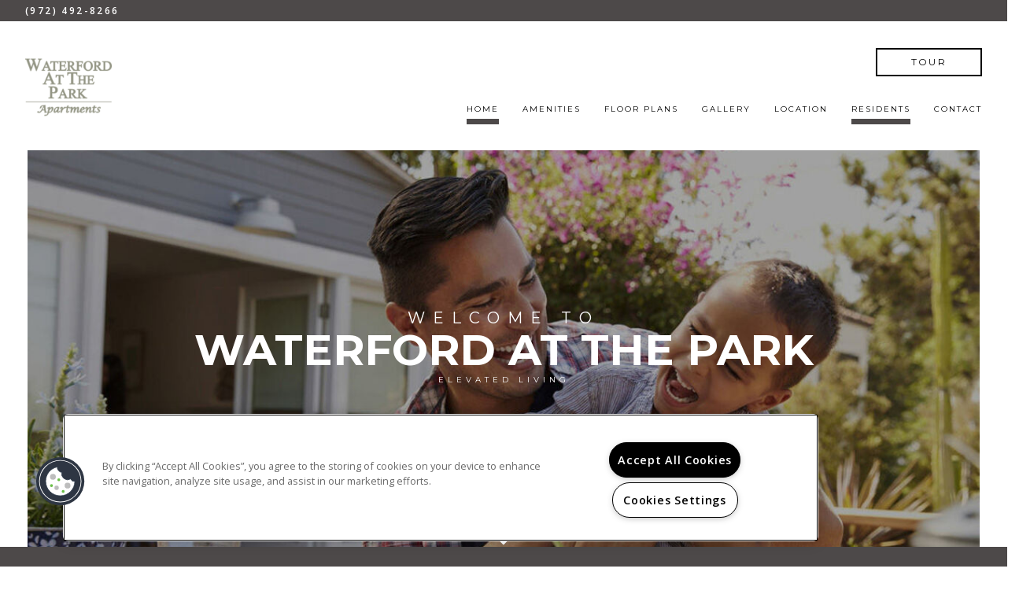

--- FILE ---
content_type: text/css; charset=utf-8
request_url: https://www.waterfordatthepark.com/CMSPages/GetResource.ashx?stylesheetname=RPcssMaster_S0088-Haute
body_size: 9707
content:
@import url('https://fonts.googleapis.com/css?family=Montserrat:400,700%7COpen+Sans:400,600');@font-face{font-family:'fontello';src:url('https://cs-cdn.realpage.com/CWS/1894546/TemplateResources/Global/Icons/fontello.eot');src:url('https://cs-cdn.realpage.com/CWS/1894546/TemplateResources/Global/Icons/fontello.eot') format('embedded-opentype'),url('https://cs-cdn.realpage.com/CWS/1894546/TemplateResources/Global/Icons/fontello.woff') format('woff'),url('https://cs-cdn.realpage.com/CWS/1894546/TemplateResources/Global/Icons/fontello.ttf') format('truetype'),url('https://cs-cdn.realpage.com/CWS/1894546/TemplateResources/Global/Icons/fontello.svg') format('svg');font-weight:normal;font-style:normal}[class^="sicon-"]:before,[class*=" sicon-"]:before{font-family:"fontello";font-style:normal;font-weight:normal;speak:none;display:inline-block;text-decoration:inherit;width:1.75em;margin-right:.1em;text-align:center;font-variant:normal;text-transform:none;line-height:22px;margin-left:.1em;color:inherit;padding:4px 3px;padding:4px 3px;font-size:20px;color:#fff;font-variant:normal;text-transform:none;border:solid 1px;margin-bottom:10px}.sicon-twitter:before{content:''}.sicon-pinterest:before{content:''}.sicon-facebook:before{content:''}.sicon-youtube:before{content:''}.sicon-linkedin:before{content:''}.sicon-google:before{content:''}.sicon-google-search:before{content:''}.sicon-blog:before{content:''}.sicon-yelp:before{content:''}.sicon-myspace:before{content:''}.sicon-foursquare:before{content:''}.sicon-flickr:before{content:''}.sicon-instagram:before{content:'('}.sicon-tumblr:before{content:')'}.sicon-apartmentratingscom:before{content:'!';padding-left:0}html Body{Width:100%;Overflow-x:hidden;font-family:'open sans',sans-serif;color:#000;font-size:12px}body p{font-weight:400;font-size:1.2rem;line-height:2.9rem;margin:.5rem 0}body a,body a:hover{color:#929484;text-decoration:none}body h1,.inner-page-main h2.main-content-header{font-family:'montserrat',sans-serif;font-weight:400;font-size:20px;text-transform:uppercase;letter-spacing:4px;margin-bottom:1.5rem}body h2{font-family:'Montserrat',sans-serif;font-weight:700;font-size:50px;text-transform:uppercase;letter-spacing:4px;text-align:center}body h3,body .sp-container .sp-other-communities h2{font-family:'montserrat',sans-serif;font-weight:400;font-size:30px;text-transform:uppercase;letter-spacing:5px}body h4{font-family:'montserrat',sans-serif;font-weight:700;font-size:12px;text-transform:uppercase;letter-spacing:5px}footer h4{font-size:20px;font-weight:400}body h5{font-family:'montserrat',sans-serif;font-weight:400;font-size:15px;text-transform:uppercase}body h6{font-family:'open sans',sans-serif;font-weight:400;font-size:12px;text-transform:uppercase}@media(max-width:1024px){.main-content-section h2{font-size:50px}.home-banner h2,.section-title{font-size:18px}}@media(max-width:767px){body h2{font-size:35px}.home-banner h2,.section-title{font-size:16px}body h3{font-size:20px}}.clearfix::after{content:"";clear:both;display:table}.live-chat-container{display:none}body .media-viewer-btn-container{bottom:65px}@media(max-width:1300px){body .media-viewer-btn-container{left:0}}.head-wrap{position:fixed;top:0;width:100%;z-index:100;background-color:#fff}.header-left{margin-top:0;float:left;display:flex;justify-content:flex-start;align-items:center;width:30rem}.header-right{display:flex;justify-content:flex-end;align-items:center;width:100%;flex-direction:column}.header-ctas{width:auto;display:flex;justify-content:flex-end;margin-left:auto}.header-ctas .button{padding:1rem 1.5rem;border:solid .2rem #000;margin-left:3rem;min-width:135px;text-align:center;text-transform:uppercase;font-size:1.2rem;font-family:"Montserrat",sans-serif;font-weight:400;line-height:1;color:#000;margin-bottom:2.8rem;letter-spacing:.2em;text-decoration:none;width:auto}.header-ctas .button:hover,.header-ctas .button.cta2{background:#4d4949;color:#fff;border-color:transparent;cursor:pointer}.header-ctas .button.cta2{transition:ease .05s}.header-ctas .button.cta2:hover{background:rgba(77,73,73,.7)}.footer-content-left{display:flex;flex-direction:column;justify-content:center;align-items:center;min-height:150px!important;margin:2rem 0}.content.footer-content-social{display:flex;flex-direction:column;justify-content:center;align-items:center}.footer-logo{margin-bottom:10px}.social_media a:nth-of-type(1n+6){display:none}body .rplogo{width:200px;max-width:200px;margin-bottom:10px}#specials-banner-toggle .fa{font-size:15px}.pattern{background-image:url('https://cs-cdn.realpage.com/CWS/1894546/TemplateResources/Essentials/Images/transparent.png')}.hero-container{background-color:#fff}#menuElem,.menuElem{list-style:none;margin:0;padding:0;float:right;width:100%;text-align:right;display:flex;justify-content:flex-end;align-items:center;height:100%;flex-wrap:wrap}#menuElem li,.menuElem li{display:inline-block;padding-left:3rem;padding-top:7px}#menuElem li a,.menuElem li a{font-weight:400;color:#000;letter-spacing:2px;padding-bottom:.5rem;display:block;text-transform:uppercase;font-size:1rem;font-family:"Montserrat",sans-serif;border-bottom:7px solid transparent;white-space:nowrap}#menuElem li a:hover,#menuElem li.active>a{border-bottom:7px solid #4d4949;text-decoration:none}#menuElem li a:focus,#menuElem li a:active{text-decoration:none}.logo img{max-height:8rem;max-width:20rem;margin:1rem 0}a.logo.scroll-notice{display:inline-block;padding-left:0}.head-wrap a.seo-number,.head-wrap a.seo-number:hover{font-weight:600;font-size:1.2rem;letter-spacing:.2em;color:#fff;text-transform:uppercase;text-decoration:none;float:left}.header-social{float:right}.text-center{display:inline-block}.toolbar{text-align:center;background-color:#4d4949;padding:0 3.2rem;display:flex;justify-content:space-between;align-items:center;height:auto;width:100%}.main-head{padding:3.2rem;display:flex;justify-content:space-between;align-items:center;width:100%}button#specials-banner-toggle,button#specials-banner-toggle:hover,button#specials-banner-toggle:focus,button#specials-banner-toggle:active{background:transparent;border:none;color:#fff;text-transform:uppercase;border:solid 1px #fff;font-size:12px;padding:5px 15px;letter-spacing:2px;font-family:"Montserrat",sans-serif;font-weight:700;margin:5px}.header-phone{margin:5px 0}.header-social [class^="sicon-"]:before,.header-social [class*=" sicon-"]:before{font-size:12px;border:none;margin-bottom:0;line-height:1}#specials-banner .inner-wrap{padding:4.7rem 6rem}#specials-banner .content{display:-webkit-flex;display:-moz-flex;display:-ms-flexbox;display:-o-flex;display:flex;align-items:center;-webkit-align-items:center;-ms-flex-align:center}#specials-banner .content{max-width:90rem;margin:0 auto;color:#fff}.specials-banner-title{padding-right:4rem;font-size:3rem;text-align:center;text-transform:uppercase;letter-spacing:.2em}#specials-banner:after{content:'';position:absolute;top:1.7rem;bottom:1.7rem;left:2rem;right:2rem;border:.1rem solid #fff}#specials-banner p{line-height:1.6}#specials-banner{overflow:hidden;position:relative;width:100%}#specials-banner{background-color:#929484}.header-container{width:100%}.header-social,.header-phone{display:none}.text-center{width:100%;text-align:center}#specials-banner-toggle:hover,#specials-banner-toggle:focus{color:#929484}@media(min-width:1025px){.sps-mobile-toggle-contain{display:none}.header-social,.header-phone{display:block;width:25%}.header-social{text-align:right}.header-phone{text-align:left}.text-center{width:auto}}@media(max-width:1024px){.specials-banner-title,.specials-banner-text{width:100%;text-align:center}.specials-banner-title{padding-right:0;font-size:2rem}#specials-banner .content{display:block}.header-left{justify-content:center;width:100%}.header-right{width:0}#menuElem li,.menuElem li{padding-left:0}.toolbar{display:none}body .FloorPlansV3 #beds_selector a,body .FloorPlansV3 #baths_selector a,body .rent-container,body .FloorPlansV3 #topbar .calendra{margin-bottom:10px}}@media(max-width:800px){body li.tabs-title.is-active{background:none}body li.tabs-title{background:none}}@media(max-width:768px){.specials-banner-title{padding-right:0;font-size:1.6rem}body li.tabs-title{width:auto}}footer,footer a{color:#fff}footer{background-color:#4d4949;padding:2.5rem 2rem 5rem}body .media-viewer-btn-container .media-viewer-btn svg .st5{fill:#929484 !important;stroke:#929484 !important}.footer-icons{display:flex;justify-content:center;align-items:center}.footer-icons em::before{font-size:22px}body .media-viewer-btn{height:75px;width:75px}footer .row.footer-row-1{margin-bottom:100px}.footer-content-logos{display:flex !important;flex-direction:column;justify-content:center;align-items:center}body #ADA-HUD-Links a svg{fill:#fff;margin-right:15px}body #ADA-HUD-Links a svg#housingSVG{margin-right:15px}#footerDirectionsLink{display:inline-block;color:#000}.content{display:inline-block}.footer-content-center{display:flex;justify-content:center;margin:2rem 0}.footer-content-right{display:flex;justify-content:center;align-items:center;min-height:150px!important;margin:2rem 0}#footer-office-hours{border:solid 1px #fff;border-width:0 1px}#footer .floor-plans-divider{margin:30px 12.5%;border-color:#929484}.row.footer-row-2{display:flex;justify-content:center;align-items:center}body .footer-content-center{border-right:1px solid #fff;border-left:1px solid #fff;min-height:150px}.row.footer-row-3{display:flex;justify-content:center;align-items:center}ul.footer-links{padding:0;list-style:none;margin-bottom:0}ul.footer-links li a{font-size:1.2rem;text-transform:uppercase;letter-spacing:.2em;transition:color .3s linear,background-color .3s linear,border-color .3s linear;text-decoration:none;margin:0 0 1rem 0;display:block}ul.footer-links li a:hover,ul.footer-links li a:focus,ul.footer-links li a:actve{color:#b3b5a5}span.copyright-text{display:block;text-transform:uppercase;font-size:1.2rem;text-transform:uppercase;letter-spacing:.2em;transition:color .3s linear,background-color .3s linear,border-color .3s linear;text-decoration:none}.rplogo,.pmc-logo{margin:0 10px}em.icon-no-smoking{margin-right:15px}.hero-container{position:relative}.home-banner-image{max-width:30%;max-height:30vh}@media(min-width:1025px){.home-main-content-wrapper .column-wrapper{padding:0!important}}@media(max-width:1024px){.home-banner-image{max-width:40%}.row.footer-row-2{flex-direction:column;text-align:center}.footer-content-left,.footer-content-right,.footer-content-center{min-height:0!important}footer .row.footer-row-2 .footer-content-left{margin-bottom:20px}body .rplogo{margin-bottom:20px !important}}@media(max-width:767px){.home-banner-image{max-width:50%}}.hero-container .hero-content{position:absolute;height:100%;width:calc(100% - 70px);top:0;left:0;display:flex;justify-content:center;align-items:center;flex-direction:column;color:#fff;padding-bottom:125px;margin:60px 35px}@media(max-width:1024px){.hero-container .hero-content{width:100%;margin:0;padding-bottom:0}}body .video-play-btn{margin-left:0;margin-top:0;top:50%;left:50%;transform:translate(-50%,-50%);width:200px;border-radius:60px;background:rgba(255,255,255,.7)}body .background-gallery.bg-fade ul.bg-images{list-style:none;overflow:hidden}body .background-gallery .bg-bullets{padding:0}body .background-gallery{overflow:hidden}.hero-content h2{font-size:75px;line-height:70px;text-transform:uppercase;margin:0;font-weight:700;letter-spacing:25px}.hero-content .banner-button{margin-top:10px;letter-spacing:2px}.scroll-button{width:50px;height:40px;margin-top:50px;position:absolute;bottom:50px;text-align:center}.scroll-button .fa-angle-down{font-size:40px}body .background-gallery .bg-arrow-left,.bg-arrow-right,body .background-gallery .bg-bullets{z-index:1}.scroll-button:hover{cursor:pointer}.arrow{border-right:solid 1px #fff;height:20px;width:20px;border-bottom:solid 1px #fff;-webkit-transform:rotate(45deg);-moz-transform:rotate(45deg);-o-transform:rotate(45deg);-ms-transform:rotate(45deg);transform:rotate(45deg);margin-left:13px;margin-top:3px}.hero-content h1{letter-spacing:2px;margin-bottom:23px;text-transform:uppercase;margin:0;margin-bottom:10px;font-weight:400;letter-spacing:5px}.hero-content p{font-size:1.2rem;margin-top:15px;text-transform:uppercase;margin:0;bottom:125px;right:150px;font-weight:400;font-family:"Montserrat",sans-serif;line-height:1.1}.hero-content u{font-size:1rem;text-decoration:none;letter-spacing:.5em}.hero-content em{font-style:normal;letter-spacing:.5em}.hero-content strong{font-size:2.5rem}body .background-gallery-container,body .background-video-container{height:70vh;padding:0 0;margin-bottom:50px;margin:0 35px}body .hero-container .background-video-container .slides-banner .flexslider,body .hero-container .flexslider .slides>li{height:70vh}.content-home .content-left .wrapper h1:first-child:before,.content-home .content-left .wrapper h2:first-child:before,.content-home .content-right .wrapper h1:first-child:before,.content-home .content-right .wrapper h2:first-child:before{content:"";position:absolute;left:18.5%;bottom:0;height:1px;width:63%;border-bottom:2px solid #000}.home-content-sub-content h1:before{content:"";position:absolute;left:30.5%;bottom:0;height:1px;width:39%;border-bottom:2px solid #4d4949}body .background-gallery{height:70vh}@media(max-width:1024px){body .background-gallery-container,body .background-video-container,body .hero-container .background-video-container .slides-banner .flexslider,body .hero-container .flexslider .slides>li,body .background-gallery{height:40rem}}@media(max-width:767px){body .slides-banner{margin-bottom:0}}body .amenities-gallery .background-video-container .slides-banner .flexslider,body .amenities-gallery .flexslider .slides>li,body .floor-plans-gallery-container .background-video-container .slides-banner .flexslider,body .floor-plans-gallery-container .flexslider .slides>li{height:550px}.home-column .wrapper .main-content{text-align:center}.black-border,.inner-page-banner{border-bottom:5.5rem solid #4d4949}.light-border{border-bottom:5.5rem solid #dadbd0}.content-home .content-center .wrapper h1:first-child,.content-home .content-center .wrapper h2:first-child,.content-home .content-right .wrapper h1:first-child,.content-home .content-right .wrapper h2:first-child{position:relative;z-index:1;padding-bottom:2rem;display:inline-block;font-size:2rem}.content-center .wrapper h2,.content-center .wrapper h1,.content-home .content-left .wrapper h2,.content-home .content-left .wrapper h1,.content-home .content-center .wrapper h2,.content-home .content-center .wrapper h1{color:#4d4949;padding:0;margin:0;text-transform:uppercase}.content-home .wrapper h1,.content-home .wrapper h2,.content-home .content-left .wrapper h1,.content-home .content-left .wrapper h2{line-height:3rem;color:#000;position:relative;z-index:1;padding-bottom:2rem;display:inline-block;font-size:2rem;margin-top:1rem;margin-bottom:1.5rem}.content-home .content-block .wrapper h1,.content-home .content-block .wrapper h2,.content-home .content-right .wrapper h1,.content-home .content-right .wrapper h2{line-height:3rem;font-weight:400;color:#000;letter-spacing:.3em}.content-home .content-right{text-align:center;color:#fff;background:#4d4949;display:flex;flex-direction:column;justify-content:center;align-self:stretch;width:100%;height:100%}.content-home .content-right p{text-transform:uppercase;line-height:1.1;margin:0;padding:0;font-size:1.6rem}.content-home .content-right strong{font-weight:300;font-size:3.7rem}.clearfix.col-lg-6.col-sm-6.column-wrapper.home-right-image{padding-right:0}.home-column .wrapper .main-content-section img{max-height:600px;max-width:100%}.home-main-content-wrapper{display:flex;justify-content:center;align-items:center;flex-wrap:wrap}@media(max-width:1024px){body .home-main-content-wrapper.row{margin:0}}.content-right h2{margin-top:0}.content-right h1{margin-bottom:0;font-weight:400}.content-left h1{text-align:center}.content-left h1:first-of-type{margin-bottom:35px}.content-home .content-left.home-column{width:100%;margin:auto;line-height:2;border:5rem white solid}.home-column.align-middle{display:flex;justify-content:center;align-items:center;height:100%}.home-contact-title{letter-spacing:.5em;font-size:2rem;line-height:2rem;padding:0;margin:0;margin-bottom:1rem;font-weight:400}.contact-hours{margin-bottom:50px}a.seo-number{color:#000}.col-lg-3.contact-info-container{display:flex;justify-content:center;flex-wrap:wrap}.clearfix.col-lg-6.col-sm-12.column-wrapper.home-right-image{padding-right:0;display:flex;justify-content:center;align-self:stretch;min-height:30rem}.home-banner h2{display:inline-block;font-size:6rem;letter-spacing:.5em;line-height:1.16;font-weight:700;color:#fff;text-transform:uppercase}.home-banner.residents-banner h2{position:relative;height:unset;width:unset;display:block;background:none}.residents-banner .content{position:absolute;height:100%;width:100%;top:0;left:0;display:flex;justify-content:center;align-items:center;font-weight:700;letter-spacing:15px;color:#fff;margin:0;background:rgba(0,0,0,.3);flex-direction:column;padding:0 10px}.banner-button{margin-top:60px;color:#fff;text-transform:uppercase;font-weight:400;letter-spacing:5px;background:#b3b5a5;padding:15px 40px;font-size:15px;font-family:"open sans",sans-serif}.banner-button:hover,.banner-button:focus,.banner-button:active{color:#fff;background:#4d4949;text-decoration:none}.home-content-sub-content{text-align:center;padding:5rem 0}@media(max-width:1024px){.home-content-sub-content{padding:0}#gallery .home-content-sub-content,#neighborhood .home-content-sub-content{padding:2.5rem 2rem}}.home-content-sub-content h1{position:relative;color:#000;z-index:1;padding-bottom:2rem;margin-bottom:1.75rem;letter-spacing:.3em;display:inline-block}.home-content-sub-content p{display:inline-block;text-align:left}.amenities-container{margin-top:2.5rem;margin-bottom:5rem;display:flex}.home-content-sub-content .wrapper h1:first-child:before,.inner-page-main h2.main-content-header:before{left:30%;width:40%;border-color:#000;bottom:-5px}.row.amenities-row{width:calc(50vw - 8.5px);float:left}@media screen and (min-width:1400px){.hero-content strong{font-size:7.5rem}}@media(max-width:1024px){.hero-content p{text-align:center;position:static}.header-ctas{display:none;padding:0}.amenities-container{display:flex;flex-direction:column;margin-bottom:0}.row.amenities-row{display:flex;width:100%}.amenities-row-widget{order:2}.amenities-row-gallery{order:1}}@media(max-width:767px){.hero-content p{text-align:center;position:static}.row.amenities-row{width:calc(100% + 30px)}}.inner-page-banner{position:relative}.home-banner{height:56vh;display:block;position:relative;background:gray}.banner-overlay{position:absolute;width:100%;height:100%;left:0;top:0;background:rgba(0,0,0,.3)}.banner-content{display:flex;justify-content:center;align-items:center;height:100%;position:relative;z-index:3}@media(max-width:1024px){.home-banner h2{letter-spacing:.5em}.clearfix.col-lg-6.col-sm-12.column-wrapper.home-right-image{display:flex;justify-content:center;padding:0}.content-home .content-right{border:20px solid #fff}}@media(max-width:767px){.home-banner h2{letter-spacing:.5em;font-size:2rem;line-height:1.16;font-weight:700}.home-banner{height:35rem}}#background-general{background:url(https://capi.myleasestar.com/v2/dimg/66350363/2700x1900/66350363.jpg);background-size:cover;background-position:center;width:100%}.inner-banner-background{height:56vh}.inner-banner-overlay{position:absolute;width:100%;height:100%;left:0;top:0;background:rgba(0,0,0,.3)}.amenities-banner{background:url(https://capi.myleasestar.com/v2/dimg/71907446/2700x1900/71907446.jpg);background-size:cover;background-position:center}.amenities-content{display:flex}.amenities-gallery .background-gallery-container{height:550px}.amenities-gallery .background-gallery{height:550px}@media(max-width:1024px){.amenities-gallery .background-gallery-container{height:400px}.amenities-gallery .background-gallery{height:400px}body .background-gallery .bg-bullets{display:none}}@media(max-width:767px){.amenities-gallery .background-gallery-container{height:200px}.amenities-gallery .background-gallery{height:200px}}.col-lg-6.amenities-gallery{padding:0;padding-left:30px;margin-right:-15px;width:calc(50% + 15px)}.tabs-content .large-4.columns,.tabs-content .large-6.columns{width:100%;float:left}body .amenities-tabbed-container .tabs{border:none}body .tabs-panel li{font-size:16px}body .amenities-tabbed-container .tabs li .tabs-link{background:none;color:#000;font-weight:700;font-family:"Montserrat",sans-serif;text-transform:uppercase;border-bottom:7px solid transparent;padding:8px 0;margin-right:3rem;font-size:12px}body .amenities-tabbed-container .tabs-panel{padding-left:15px}body .columns ul.at-comm-amenities{padding-left:0}body .columns.at-container,.amenities-tabbed-container.columns{padding-left:15px}.col-lg-6.amenities-container{padding-left:100px}body .amenities-tabbed-container .tabs-title.is-active>.tabs-link,body .amenities-tabbed-container .tabs-title>.tabs-link:hover{background:none;color:#4d4949;border-bottom:7px solid #4d4949;padding:8px 0}.at-comm-amenities{list-style:none}body .amenities-tabbed-header a button{line-height:1;position:absolute;right:-10px;padding:0}body .select-units-only{width:100%}.amenities-stacked-container h3{font-size:20px;font-weight:400;text-align:center}.stacked-amenities .stacked-amenities-wrapper .stacked-amenities-items ul li:before{content:"";font-family:"fontawesome";margin-right:20px;font-size:13px}body .amenities-stacked-container .callout{margin-bottom:50px}body .stacked-amenities{margin-bottom:50px}body .stacked-amenities .stacked-amenities-wrapper .stacked-amenities-show{background-color:#4d4949;color:#fff;padding:.5em 3em;text-transform:uppercase;position:relative;padding-right:4em;font-family:"open sans",sans-serif;font-size:15px}body .stacked-amenities.stacked-amenities-right .stacked-amenities-items{float:right;padding-left:4em}body .stacked-amenities.stacked-amenities-right .stacked-amenities-image{left:0;right:auto}body .stacked-amenities .stacked-amenities-wrapper .stacked-amenities-items ul li{font-weight:400;font-size:12px;text-transform:uppercase;letter-spacing:2px;text-indent:-33px;margin-left:35px}body .stacked-amenities .stacked-amenities-wrapper .stacked-amenities-items ul li.parking-item,body .stacked-amenities .stacked-amenities-wrapper .stacked-amenities-items ul li.pet-item{font-weight:700}body .stacked-amenities .stacked-amenities-wrapper .stacked-amenities-items ul li.parking-item strong,body .stacked-amenities .stacked-amenities-wrapper .stacked-amenities-items ul li.pet-item strong{font-weight:400;text-transform:none}@media(max-width:1199px){body .col-lg-6.amenities-gallery{width:calc(100% + 30px);padding:0;margin:0 -15px}body .columns.at-container,.amenities-tabbed-container.columns{padding-left:0}}@media(max-width:1024px){body #client-tabs-1.row{margin:0}body .col-lg-6.amenities-gallery{width:83.33333333%;margin:0}}@media(max-width:767px){body .col-lg-6.amenities-gallery{width:100%}}.floor-plans-banner{background:url(https://capi.myleasestar.com/v2/dimg/71907441/2700x1900/71907441.jpg);background-size:cover;background-position:center}#floor-plans{margin-bottom:5rem}a.floor-plan-link.check-availability-button{margin-bottom:50px}.floor-plan-link{letter-spacing:4px;margin-top:50px;display:block;text-align:center}.floor-plan-link .fa-angle-down{display:block;font-weight:700;font-size:25px;margin-top:10px}.floor-plan-link:hover{cursor:pointer}span.read-less-fp{font-size:14px}body .FloorPlansV3 #availableFloorplansmsg{font-weight:700;font-style:italic}body .map-plus-bar .fa-map-marker{margin-right:5px;font-size:15px}div#background-floorplans{background:url(https://capi.myleasestar.com/v2/dimg/71907441/2700x1900/71907441.jpg);background-size:cover;background-position:center}hr.floor-plans-divider{margin:50px 0;border-color:#dadbd0}.list-pagination{font-weight:700}#gallery hr.floor-plans-divider{margin:0}.displayarea{margin-bottom:50px}.floor-plans-gallery-container .background-gallery-container{height:550px}.floor-plans-gallery-container .background-gallery{height:550px}.col-lg-6.floor-plans-gallery-container{padding-left:0;margin-left:-15px}body .availabilityFilter{display:flex;justify-content:center;align-items:center;flex-wrap:wrap}body .FloorPlansV3 #floorplan-video-viewer{overflow-y:auto}body .FloorPlansV3 .multi-phase-filters{margin-bottom:2px}body .FloorPlansV3 .save-quote-lightbox{max-height:625px}body .FloorPlansV3 table{background:none}body .FloorPlansV3 td{border:none}body #topbar .filters-container .ism-dropdown:after{height:100%;top:0}body .FloorPlansV3 div#topbar .availabilityFilter .availability-filter-row input[type="radio"]{position:relative;top:2px}body .availability-filter-row.flex{margin-top:4px}body .FloorPlansV3 #floorplan-container{padding-bottom:0}.floorplan-video-header h3{font-size:20px}body .FloorPlansV3 .amenity-popup-lightbox .close a{background:#4d4949 url(/RPresourceFiles/Themes/essex/images/sprite_corporate_search.png) no-repeat 7px -633px}body .FloorPlansV3 #contentarea h2{color:#4d4949}body .list-pagination a{color:#000}body .FloorPlansV3 .action-icons a{background-color:#000;margin-right:10px;border:none}body .FloorPlansV3 .SaveBtn>input{border-radius:0;box-shadow:none;border:none}body .FloorPlansV3 .action-icons .fa,body .FloorPlansV3 a.video-link:before{color:#fff}body .QuoteDetails .datepicker{width:100px}body select.ui-datepicker-year,body select.ui-datepicker-month{color:#000}body .FloorPlansV3 #topbar{padding:2px;width:calc(100% + 30px);margin-left:-15px;border:solid 1px #dadbd0;border-width:1px 0;display:flex;flex-direction:column}body .FloorPlansV3 .clear-link a{color:#000 !important;padding:11px 20px;background:#dadbd0;border-color:#fff;display:inline-block;float:left;border:solid 1px #fff;border-width:0 2px 0 0;text-transform:uppercase;font-family:"Montserrat",sans-serif;font-weight:700;font-size:10px;line-height:1;letter-spacing:1px}body .FloorPlansV3 .clear-link{margin-left:20px}body .FloorPlansV3 .adv-search:after{display:none}body .filters-container{display:flex;justify-content:center;align-items:center;flex-wrap:wrap}body .content_area h2{text-align:left}body .FloorPlansV3 #cont-leftsidebar .img_area{border:none}body .FloorPlansV3 .floorplan-block{border-width:1px 0;margin-bottom:-1px}body .FloorPlansV3 .butt_area .fp-price-range{font-weight:400;text-align:right;text-transform:uppercase}body .FloorPlansV3 .unit-show-hide,body .FloorPlansV3 .virtual-tour{font-size:12px;letter-spacing:1px;text-transform:uppercase;font-weight:700;font-family:"Montserrat",sans-serif}body .FloorPlansV3 #beds_selector a,body .FloorPlansV3 #baths_selector a,body div#topbar input{color:#000;border-color:#dadbd0;border-width:0 1px 0 0;color:#000;background-color:transparent;text-transform:uppercase;font-family:"Montserrat",sans-serif;font-weight:700;font-size:10px;letter-spacing:1px}body .FloorPlansV3 .rent-filter{border:none}body .rent-container{background:#dadbd0}body #beds_selector{margin-right:0}body .FloorPlansV3 #beds_selector .active a,body .FloorPlansV3 #baths_selector .active a,body .FloorPlansV3 #beds_selector a:hover,body .FloorPlansV3 #baths_selector a:hover{font-weight:700;background-color:#4d4949;color:#fff}body div#topbar input{min-height:36px;max-height:36px}body .FloorPlansV3 #beds_selector a,body .FloorPlansV3 #baths_selector a,body .FloorPlansV3 #beds_selector .active a,body .FloorPlansV3 #baths_selector .active a{padding:11px 17px}body .rent-container input::placeholder{color:#000}body .rent-container{color:#000}body .rent-container input:ms-input-placeholder{color:#000}body .rent-container input::ms-input-placeholder{color:#000}body .FloorPlansV3 .leaseLink:hover,body .FloorPlansV3 .virtualTourLink:hover{background-color:#4d4949;color:#fff}body .FloorPlansV3 #legendContainer>div>span{margin-top:0}body .FloorPlansV3 #legendContainer div{display:flex;justify-content:center;align-items:center}body #topbar .filters-container .ism-dropdown{margin-left:40px}body .filters-container .ism-dropdown-toggle{color:#000;height:31px}body .FloorPlansV3 .advanced-search{width:100%}body .FloorPlansV3 .advanced-search input[type="radio"]{margin-top:3px;display:inline-block}body .FloorPlansV3 .availabilityFilter p{padding-top:0}body .FloorPlansV3 .availUnitsBox{font-weight:400}body .filters-container .ism-dropdown .caret{border-top-color:#4d4949}body #topbar .open .ism-dropdown-toggle{background-color:transparent}body .FloorPlansV3 .ism-dropdown-menu>li>a{text-align:left}body .FloorPlansV3 .filters-container #dropSort .ism-dropdown-menu{min-width:195px}body .FloorPlansV3 .filters-container .open>.ism-dropdown-menu{border-top-right-radius:0}body .FloorPlansV3 .ism-dropdown-menu{padding:5px 0}body .FloorPlansV3 #beds_selector .active a,body .FloorPlansV3 #baths_selector .active a{border:none}.FloorPlansV3 .availUnitsBox{order:1}.availability-filter-row{order:2}body .FloorPlansV3 .fp-switch-tabs .btn,body .FloorPlansV2 .fp-switch-tabs .btn,body .FloorPlansV3 .fp-switch-tabs .btn-default,body .fp-switch-tabs .btn-default{padding:10px 20px;width:auto;font-family:"open sans",sans-serif;font-size:15px;text-transform:uppercase;color:#4d4949;font-weight:400}body .FloorPlansV3 .fp-switch-tabs{border:none}body .fp-switch-tabs .btn-default{padding:6px 20px}body .FloorPlansV3 .fp-switch-tabs .btn-default{border:1px solid #4d4949;box-sizing:border-box;height:48px;line-height:1;color:background-color:#ffffff}body .FloorPlansV3 .fp-switch-tabs .btn.active,body .FloorPlansV2 .fp-switch-tabs .btn.active,body .FloorPlansV3 .fp-switch-tabs .btn-default.active,body .fp-switch-tabs .btn-default.active{background-color:#4d4949;border-color:transparent}body .FloorPlansV3 #unitDetailsAmenities ul li:before,body .FloorPlansV3 #unitDetailsDescription ul li:before{content:"";font-family:"FontAwesome";width:auto;font-size:5px;position:relative;top:1px;left:-3px}body .calendra:before{content:"";font-family:"fontawesome";color:#000;position:absolute;right:-9px;top:5px;font-size:14px;display:block;pointer-events:none}body .FloorPlansV3 #topbar .calendra input{width:150px !important;height:39px;border:none;background-image:none;background-repeat:no-repeat;background-position:120px 6px;background-color:transparent;color:#000;padding:0 8px}body .FloorPlansV3 .clear-link{padding-top:0}.sp-container{width:90%;margin:auto}body select.ui-datepicker-year,body select.ui-datepicker-month{color:#000}body .FloorPlansV3 .list-pagination-bot{position:relative;width:100%;text-align:center;left:0}@media(max-width:1024px){.col-lg-6.floor-plans-gallery-container{padding:0;margin:0;width:100%}#floor-plans .home-content-sub-content{padding:2.5rem 4rem}#floor-plans{margin-bottom:25px}}@media(max-width:991px){body .FloorPlansV2,body .FloorPlansV3{width:100%}}@media(max-width:768px){body .FloorPlansV3 .ism-modal{left:12.5%}}@media(max-width:767px){#floor-plans .home-content-sub-content{padding:4rem 2.5rem}body .FloorPlansV3 .save-quote-lightbox{max-height:100%}body .floorplan-video-header h3{font-size:12px;letter-spacing:1px}}#gallery{margin-bottom:30px}.gallery-banner{background:url(https://capi.myleasestar.com/v2/dimg/71907433/2700x1900/71907433.jpg);background-size:cover;background-position:center}body .gallerySquareContainer #widget_header_buttons a,body .gallerySquareContainer #widget_header_buttons button{border-radius:0}body .gallerySquareContainer .top-container{display:flex;justify-content:center;margin-left:10%}body .gallerySquareContainer li .nested-gst-side.selected,body .gallerySquareContainer li .nested-gst-top.selected{font-weight:700;background-color:transparent;color:#4d4949;border:none;border-bottom:7px solid #4d4949}body .gallerySquareContainer li .nested-gst-top,body .gallerySquareContainer li .nested-gst-side{font-weight:700;background-color:transparent;color:#000;border:none;margin-right:0;font-size:15px;font-family:"open sans",sans-serif;padding:0;padding-bottom:.5rem;margin:0 30px 10px;border-bottom:7px solid transparent}body .gallerySquareContainer li .nested-gst-side{margin:0;display:inline-block;width:auto}body .gallerySquareContainer .side-container .gallery-nav{margin-left:5%;display:flex;justify-content:center;margin-bottom:20px}@media(max-width:1025px){body .gallerySquareContainer .top-container{display:none}}@media(max-width:1199px){.col-lg-6.floor-plans-gallery-container{margin-left:0;padding-right:0}}.neighborhood-banner{background:url(https://capi.myleasestar.com/v2/dimg/71907437/2700x1900/71907437.jpg);background-size:cover;background-position:center}body .neighborhood-widget .neighborhood-widget__categories ul li span{opacity:1}body .neighborhood-widget .neighborhood-widget__categories{max-height:515px !important}body .neighborhood-widget .neighborhood-widget__categories ul li.active{background:#fff;color:#000}body .neighborhood-widget .neighborhood-widget__categories ul{padding:0}body .neighborhood-widget .neighborhood-widget__categories ul li{background:#4d4949;color:#fff;width:60px;display:block;font-size:0;border-top:1px solid #000;padding:15px 16px}body .neighborhood-widget .neighborhood-widget__search .form-group span{color:#000}body .neighborhood-widget .neighborhood-widget__categories ul li:first-of-type{border-top:none}body .neighborhood-widget .neighborhood-widget__categories ul li span.fa{font-size:20px;margin-right:20px}.neighborhood-widget__nav.expanded .neighborhood-widget__handle{width:60px}body .neighborhood-widget .neighborhood-widget__handle{width:300px;border-radius:0}body .neighborhood-widget .neighborhood-widget__search .form-group input::placeholder{color:#000 !important;font-weight:700;font-family:"Montserrat",sans-serif;text-transform:uppercase;letter-spacing:1px;font-size:12px}body .neighborhood-widget .neighborhood-widget__search .form-group input:ms-input-placeholder{color:#000 !important;font-weight:700;font-family:"Montserrat",sans-serif;text-transform:uppercase;letter-spacing:1px;font-size:12px}body .neighborhood-widget .neighborhood-widget__search .form-group input::ms-input-placeholder{color:#000 !important;font-weight:700;font-family:"Montserrat",sans-serif;text-transform:uppercase;letter-spacing:1px;font-size:12px}body .neighborhood-widget .neighborhood-widget__search .form-group .form-control{color:#000 !important;font-weight:700;font-family:"Montserrat",sans-serif;text-transform:uppercase;letter-spacing:1px;font-size:12px}body .neighborhood-widget .neighborhood-widget__categories{background:transparent}body .neighborhood-widget .neighborhood-widget__categories ul li:hover{background:#fff;color:#000;width:300px;border-top:none;color:#000 !important;font-weight:700;font-family:"Montserrat",sans-serif;text-transform:uppercase;letter-spacing:1px;font-size:12px}body .neighborhood-widget .neighborhood-widget__nav{left:0}body .neighborhood-widget a{color:#4d4949;font-weight:400}body .neighborhood-widget .neighborhood-widget__marker p{color:#929484}body .neighborhood-widget .neighborhood-widget__search .form-group .form-control{background-color:#fff;color:#000;border:1px solid #b3b5a5}.address-info-bar{display:flex;align-items:stretch;justify-content:center;margin:0 36px}#info-address{padding:20px;text-align:center;color:#000;border-right:1px solid #dadbd0;border-bottom:1px solid #dadbd0;font-size:15px;font-weight:700;font-family:"Montserrat",sans-serif;text-transform:uppercase;letter-spacing:1px;font-size:12px;width:50%}#directionsLink{padding:20px;text-align:center;color:#000;border-bottom:1px solid #dadbd0;text-decoration:none;font-size:15px;font-weight:700;font-family:"Montserrat",sans-serif;text-transform:uppercase;letter-spacing:1px;font-size:12px;width:50%}body .neighborhood-1 .neighborhood-results ol li a{position:relative;padding-left:3rem}@media(max-width:640px){body .neighborhood-1 .neighborhood-results ol li a{padding-left:0}}body .neighborhood-1 .neighborhood-results ol li span.resultNumber{left:0;position:absolute}body .neighborhood-1 .neighborhood-categories ul li{flex:1;text-align:center;background:#dadbd0;margin:0;letter-spacing:2px;color:#fff;padding:3rem 2rem;font-size:1.5rem;line-height:1.5rem;white-space:nowrap;position:relative;border:none}body .neighborhood-1 .neighborhood-categories ul li:focus,body .neighborhood-1 .neighborhood-categories ul li:hover{border:none;background:#4d4949}body .neighborhood-1 .neighborhood-results{float:right;width:42%;padding:2rem;padding-left:2.9375rem;padding-right:1.0525rem}body .neighborhood-1 #mapFullWidth{width:58%;height:45rem}body .address-info-bar{display:none}body .neighborhood-1 .neighborhood-results ol{margin-left:0}body .neighborhood-1 .neighborhood-no-results{font-size:1.5rem}body .neighborhood-1 .neighborhood-results ol li{line-height:2.5rem;padding:.5rem 0;font-size:1.5rem;font-weight:400}body .neighborhood-1 .neighborhood-results ol li span{border-bottom:.1rem solid transparent;color:#000;font-size:1.5rem;font-weight:400;text-transform:capitalize;display:inline-block}body .neighborhood-1 .neighborhood-results ol li .resultNumber{padding-right:1rem}body .neighborhood-1 .neighborhood-results ol li.active span{color:#000}body .neighborhood-1 .neighborhood-results ol li span:hover,body .neighborhood-1 .neighborhood-results ol li span:focus{border-bottom:.1rem solid #000;color:#000}body .neighborhood-1 .neighborhood-poi{padding:0 .9375rem}body .neighborhood-1 .neighborhood-results .location-title{margin-bottom:1.5rem;font-size:2rem;line-height:3rem;padding:0;text-transform:uppercase;font-weight:400}body .neighborhood-1 .neighborhood-categories ul li.active{background:#4d4949;border:none}body .neighborhood-1 .neighborhood-categories li:before{content:" ";position:absolute;z-index:1;top:8px;left:12px;right:12px;bottom:8px;border:1px solid #fff}body .neighborhood-1 .neighborhood-categories ul{flex-wrap:wrap;padding:0;margin:0}.neighborhood-1 .neighborhood-toggle{text-align:center;color:#fff;background:#dadbd0;margin:0;letter-spacing:2px;color:#fff;padding:1rem;font-size:1.5rem;line-height:1.5rem;white-space:nowrap;position:relative;border:none}.neighborhood-1 .neighborhood-toggle:hover,.neighborhood-1 .neighborhood-toggle:focus{color:#fff}.neighborhood-1 .neighborhood-toggle.active,.neighborhood-1 .neighborhood-toggle:hover{background:#4d4949;color:#fff}body .neighborhood-1 .neighborhood-categories.active{top:35px !important}@media(max-width:1024px){body .neighborhood-1 .neighborhood-categories ul li,body .neighborhood-1 .neighborhood-categories ul li.active{width:100%;border:solid 1px #fff;border-width:1px 0;padding:1rem;line-height:1.5rem;font-size:1.5rem;font-weight:400}body .neighborhood-1 .neighborhood-categories li:before{display:none}body .neighborhood-1 .neighborhood-results{width:50%}body .neighborhood-1 #mapFullWidth{width:50%}}@media(max-width:640px){body .neighborhood-1 .neighborhood-results{width:100%}body .neighborhood-1 #mapFullWidth{width:100%}body .neighborhood-1 .neighborhood-poi{padding:0}body .neighborhood-widget.neighborhood-1 #mapFullWidth{height:40rem}body .neighborhood-1 .neighborhood-results{padding-left:1.0525rem}}@media(max-width:767px){.address-info-bar{display:block;margin:0}#info-address{width:100%;border-right:0}#directionsLink{width:100%;display:block}}@media(max-width:543px){body .neighborhood-widget #mapFullWidth{height:600px}}#contact{margin-bottom:75px}#contact .contact-title{color:#000;text-transform:uppercase;position:relative;z-index:1;padding-bottom:2rem;font-size:2.5rem;letter-spacing:.5em;line-height:1.16;font-weight:700;display:inline-block;text-align:center}.contact-title-container{width:100%;text-align:center}#contact .contact-title:before{content:"";position:absolute;left:39%;bottom:0;height:1px;width:22%;border-bottom:5px solid #4d4949}#contact h2:first-child{font-weight:700;letter-spacing:15px;position:relative;padding-bottom:20px}#contact h2:first-child:before{background-color:#4d4949;left:calc(50% - 40px);width:80px;bottom:-5px;content:"";height:5px;position:absolute;display:block}#contact .home-content-sub-content{padding-top:0}#contact-image img{width:100%}body .contact-mobile-form .contactus-float-input-div input{border-bottom:solid 1px #000;padding:10px;width:98%;margin-bottom:1rem}body .contact-mobile-form{max-width:61.5rem;margin:auto}body .contactus-float-input-div select,body .contactus-float-input-div textarea{width:98%;border:solid 1px #000;padding:10px;margin-bottom:1rem}.contact-info-container{margin-top:15px}.contact-hours li span{font-weight:400;font-size:1.2rem;line-height:2.9rem;margin:.5rem 0}.radio-label{margin-left:5px}.prop-name,#footerDirectionsLink{font-weight:400;font-size:1.2rem;line-height:2rem;margin:.5rem 0}body .contactus-float-input-div textarea{min-height:15rem}body .contact-mobile-form button{-webkit-appearance:none;-moz-appearance:none;padding:2.5rem 3rem;border:0;background:#4d4949;color:#fff;text-transform:uppercase;font-size:1.4rem;letter-spacing:.2rem;margin-bottom:.3rem;flex-grow:0;-webkit-transition:color .3s linear,background-color .3s linear;-moz-transition:color .3s linear,background-color .3s linear;-o-transition:color .3s linear,background-color .3s linear;transition:color .3s linear,background-color .3s linear;width:100%;max-width:20.5rem;float:right;margin-right:2%}body .contact-mobile-form button:hover{background:#000}body #contactUsEnhancedContainer .form-control{border-width:0 0 1px 0;box-shadow:none;border-radius:0;padding:0;height:auto}body #contactUsEnhancedContainer .form-group{margin-bottom:40px;position:relative}body #contactUsEnhancedContainer .form-control{padding:15px;background:#f1f1f1;border-bottom:none}body #contactUsEnhancedContainer #comments{max-width:100%;min-width:100%;min-height:98px}body #contactUsEnhancedContainer .form-group{margin-bottom:10px}body .form-control[disabled],body .form-control[readonly],body fieldset[disabled] .form-control{background:transparent}body #contactUsEnhancedContainer input::placeholder,body #contactUsEnhancedContainer textarea::placeholder,body #contactUsEnhancedContainer select::placeholder{color:#fff;font-weight:400;font-family:"Montserrat",sans-serif}body #contactUsEnhancedContainer input:ms-input-placeholder,body #contactUsEnhancedContainer textarea:ms-input-placeholder,body #contactUsEnhancedContainer select:ms-input-placeholder{color:#fff;font-weight:400;font-family:"Montserrat",sans-serif}body #contactUsEnhancedContainer input::ms-input-placeholder,body #contactUsEnhancedContainer textarea::ms-input-placeholder,body #contactUsEnhancedContainer select::ms-input-placeholder{color:#fff;font-weight:400;font-family:"Montserrat",sans-serif}body #contactUsEnhancedContainer label,body #respondDiv legend{font-weight:400;color:#fff}body .required-group:before{content:'*';color:#fff;position:absolute;right:3px;top:-1px;left:auto;font-size:25px}body #stateDiv.required-group:before,body #zipDiv.required-group:before{left:auto}body #stateDiv.required-group:before{right:8px}body #zipDiv.required-group:before{right:18px}.sumbit-button button{border:none;background-color:#4d4949;color:#fff;text-transform:uppercase;padding:7px 80px;font-size:10px;font-weight:700;letter-spacing:1px;font-family:"Montserrat",sans-serif;line-height:1;letter-spacing:1.5px;margin-top:30px}body .sumbit-button{margin-left:calc(50% + 10px)}body .contact-us-enhanced #requiredNotation{margin-right:5px;text-align:right;display:flex;justify-content:flex-end}body .contact-us-enhanced #requiredNotation span{color:#fff;font-size:25px;line-height:1;display:inline-block;margin-right:5px}#contactUsEnhancedContainer .col-md-6{padding:0 5px}div#stateDiv{padding:0 5px 0 15px}div#zipDiv{padding:0 15px 0 5px}@media(max-width:1024px){body .sumbit-button{margin-left:0;text-align:center}body .col-lg-3.contact-info-container{display:flex;justify-content:space-evenly;margin-top:25px}.contact-info-container{display:flex;flex-direction:column;justify-content:center;align-items:center;margin-top:5rem}.contact-info-wrapper{display:flex;flex-direction:column;text-align:center}body .contact-info-container .col-sm-6{width:auto}.col-lg-6.amenities-container{padding-left:15px}.content-home .content-left.home-column{width:100%;border:none;padding:0 2.5rem}.col-lg-6.contact-form-container{padding:0}.home-column .wrapper .main-content{text-align:left}.col-lg-3.contact-info-container{padding:0}.sp-container{margin-top:50px}}@media(max-width:991px){#contactUsEnhancedContainer .col-md-6{padding:0}}@media(max-width:767px){body .col-lg-3.contact-info-container{text-align:center}}.contact-info-container .contact-hours li span,.contact-info-container .contact-address .prop-name,.contact-info-container .contact-address #footerDirectionsLink,.contact-info-container .seo-number{font-size:16px}#main-blog{padding:50px 10% 200px}body .blog-search-box{height:30px}body .blog-pager-list{display:flex;justify-content:center;padding:0 30% 0 0;width:100%}body .blog-pager-list .blog-pager-button a{color:#4d4949}body .blog-pager-list .blog-pager-button a:hover,body .blog-pager-list .blog-pager-button.active{background-color:#4d4949;color:#fff}body .blog-pager-list .blog-pager-button{border-color:#4d4949}@media(max-width:1024px){body .blog-pager-list{padding:0}}.residents-banner{background:url(https://capi.myleasestar.com/v2/dimg/71907447/2700x1900/71907447.jpg);background-size:cover;background-position:center}.res-row{position:relative}ul.resident-links{list-style:none;width:100%;margin:0 auto;display:flex;justify-content:center;align-items:center;margin-top:50px;padding:0;letter-spacing:2px;max-width:130rem;margin-top:5.5rem;padding:0 1.5rem}ul.resident-links li a{background-color:#b3b5a5;border-color:#b3b5a5;margin:1rem 2.5rem;width:31.7rem;padding:1.3rem;display:inline-block;font-weight:400;font-size:1.5rem;color:#fff;text-transform:uppercase;letter-spacing:2px;text-align:center;border-width:.2rem;border-style:solid;line-height:inherit;transition:color .3s linear,background-color .3s linear,border-color .3s linear}ul.resident-links li a:hover,ul.resident-links li a:focus{background-color:#4d4949;border-color:#4d4949}ul.resident-links.resident-links-mobile{display:none}@media(max-width:1250px){ul.resident-links.resident-links-desktop{display:none}ul.resident-links.resident-links-mobile{display:flex;width:calc(100% + 20px);justify-content:center;padding:0;max-width:unset;margin:.5rem 0 30px -10px}ul.resident-links li a{width:100%;margin:0 1px;padding:1.3rem 0}ul.resident-links li{width:33.333%;margin:0 1px}}@media(max-width:767px){ul.resident-links.resident-links-mobile{flex-direction:column}ul.resident-links li{width:100%;margin:.5px 0}body .contact-mobile-form .contactus-float-input-div input{width:96%}}#contact hr.floor-plans-divider{margin-top:20px;width:85%;border-color:#999;max-width:none;margin:20px auto}#contactUsEnhancedContainer .row:first-of-type{margin:0}.sumbit-button{margin-left:5px}.resident-links li{display:inline-block;float:left}.resident-links li a,.floor-plan-link{font-family:"Montserrat",sans-serif;text-transform:uppercase;font-weight:700;color:#000}div#background-reviews{background:url();background-size:cover;background-position:center}div#main-reviews{margin-bottom:50px}#residents{margin-top:50px}.inner-banner-content{position:absolute;top:0;left:0;height:56vh;width:100%;display:flex;justify-content:center;align-items:center}.inner-banner-content h1{color:#fff;font-weight:700;font-size:50px;margin-top:100px}.main-content-wrapper{text-align:center;width:66%;margin:auto;padding:50px 0 100px}@media(max-width:1024px){.residents-banner{margin-bottom:0}.home-banner.neighborhood-banner.black-border.row{margin-bottom:0}.amenities-banner{margin-bottom:30px}.main-content-wrapper{text-align:left}#residents{margin-top:0}}@media(max-width:767px){.row.footer-row-2,.row.footer-row-3{flex-direction:column}}body ul.CMSSiteMapList{display:inline-block;padding:0}body li.CMSSiteMapListItem{text-align:left}.menuElem{display:none}.header-menu{width:100%}@media(max-width:1024px){.sps-mobile-toggle-contain{position:fixed;top:0;left:0}#menuElem,.menuElem{top:0;left:0;width:100%;list-style:none outside none;margin:0;padding:0 1rem;text-align:left;background:#fff;float:none;display:block;height:auto}#menuElem li,.menuElem li{display:block;opacity:1;transform:translateY(0);transition:opacity 2s .7s cubic-bezier(.19,1,.22,1),transform 1s .7s cubic-bezier(.19,1,.22,1);padding-top:0}#menuElem li:nth-child(1){transition-delay:.2s}#menuElem li a,.menuElem li a,.menuElem li a.seo-number{display:inline-block;padding:0 .25rem;overflow:hidden;text-transform:uppercase;font-size:1.5rem;color:#4d4949;transition:color .4s ease-in-out;border-bottom:none;line-height:2.4rem;font-weight:400}#menuElem li a:hover,#menuElem li.active>a{border-bottom:none}#menuElem li.active>a{color:#b3b5a5}.menuElem li a.seo-number:hover,.menuElem li a.seo-number:focus,.menuElem li a.seo-number:active{color:#4d4949;font-weight:400;font-size:1.5rem}#menu-screen-overlay{position:fixed;height:100vh;width:100%;top:0;left:0;background-color:rgba(0,0,0,.6);display:none}.header-menu{display:none;position:fixed;width:100%;height:100%;top:0;left:0;background:#fff;padding:1rem;padding-top:8rem}.head-wrap{display:flex;flex-direction:column;justify-content:center;align-items:center;position:relative;padding:0}body .background-gallery-container,body .background-video-container{padding:0;margin:0}a.logo.scroll-notice{padding-left:0}div#p_lt_zoneFooterRow2_SocialMedia_pnlSocialNetworks{text-align:center}.footer-content-right{justify-content:center}ul.footer-links{padding:0}.footer-row-3 .col-sm-12{display:flex;justify-content:center}.sps-mobile-toggle-contain{background:#4d4949;color:#fff;font-size:2rem}button.sps-mobile-toggle{background:#b3b5a5;border:none;padding:1rem}.clearfix.col-lg-6.column-wrapper{padding:30px 0}body .stacked-amenities .stacked-amenities-wrapper .stacked-amenities-items{padding:2em}body div#topbar input{min-height:32px;max-height:32px}body div#topbar input.rent-filter{width:100px}footer .row.footer-row-2 div,footer .row.footer-row-3 div{margin-bottom:5px}#wrapper{padding-top:0 !important}body .footer-content-center{border:none}}@media(max-width:944px){body .standard-menu,body .rent-container,body .calendra,body .dropdown{min-height:unset}}@media(max-width:767px){.content{text-align:center}.footer-content-center{margin-bottom:20px}footer .row.footer-row-1{margin-bottom:30px}#footer-office-hours{border:none}.hero-content h2{font-size:35px}.hero-container .hero-content{width:100%;margin-left:0}body .bg-arrow-left,body .bg-arrow-right{display:none}.main-content-wrapper{width:90%}.inner-banner-content h1{font-size:30px}body .submitbutton{display:flex;justify-content:center;margin-top:2rem}}body .OnSiteSlider,.RTL .LTR .OnSiteSlider{display:none !important}@media(max-width:1024px){.content-home .content-left .wrapper{display:flex;flex-direction:column;text-align:left}}@media screen and (min-width:40em){.content-home .content-left .wrapper{text-align:left}#contact .contact-title{font-size:5rem}.hero-content em{font-size:1.6rem}.hero-content strong{font-size:3.5rem}.content-home .content-right p{font-size:2rem}.content-home .content-right strong{font-size:4.7rem}.home-banner h2{font-size:5rem}}@media screen and (min-width:64em){.content-home .content-right{border:5rem solid #fff}.hero-content em{font-size:2rem}.hero-content strong{font-size:5.5rem}.content-home .content-left .wrapper h1:first-child:before,.content-home .content-right .wrapper h2:first-child:before{left:0}}#adHocPageContainer{margin-top:2em}#rptw-app footer{padding:0}#rptw-app p{line-height:2rem}.amenities-banner .banner-overlay{opacity:.1}.floor-plans-banner .banner-overlay{opacity:.1}.gallery-banner .banner-overlay{opacity:.1}.neighborhood-banner .banner-overlay{opacity:.1}.residents-banner .banner-overlay{opacity:.1}#banner-reviews .inner-banner-overlay{opacity:.1}.ccpa-widget-wrapper .ccpa-widget-text{margin-top:20px;margin-bottom:-50px}

--- FILE ---
content_type: application/x-javascript; charset=utf-8
request_url: https://www.waterfordatthepark.com/CmsSiteManager/callback.aspx?act=Proxy/GetFloorPlans&callback=jQuery224034827513608885297_1768437019677&_=1768437019678
body_size: 850
content:
jQuery224034827513608885297_1768437019677({"id":17746,"name":"Waterford at the Park","floorplans":[{"id":10856977,"name":"A","totalRoomCount":0,"floorCount":0,"bedRooms":"1","bathRooms":"1","livingRooms":null,"propertyType":null,"depositTypeString":"Specify","depositAmount":250.0,"depositDescription":null,"fireplaceType":null,"floorType":null,"heatType":null,"rangeType":null,"airConditionType":null,"floorPlanImages":[{"src":"https://capi.myleasestar.com/v2/dimg/142429101/%s/142429101.jpg","httpsSrc":"https://capi.myleasestar.com/v2/dimg/142429101/%s/142429101.jpg","caption":null,"subtext":"","maxWidth":"500","maxHeight":"500","tag":"3D Furnished","displaySequence":10,"mediaId":142429101,"alt":"A: Beds - 1: Baths - 1: SqFt Range - 738 to 738","mediaType":"essential","leadChannelIds":null}],"floorPlanVideos":[],"floorPlanMedia":[],"floorPlanAmenities":null,"floorPlanCustomAmenities":null,"rentRange":"$1,225","rentType":"Rent Range","specials":null,"comment":"1-1","minimumSquareFeet":738,"maximumSquareFeet":738,"minimumMarketRent":1225.0,"maximumMarketRent":1225.0,"applicationFee":0.0,"note":"","diagramUrl":"https://capi.myleasestar.com/v2/dimg/142429101/%s/142429101.jpg","printBrochureUrl":null,"numberOfUnitsDisplay":3,"floorplanPartnerId":"1","fpStandardAmenities":null,"fpCustomAmenities":null,"unitAmenities":null,"groupingAndMappingPartnerIds":["1"],"phasedPropertyGroupingAndMappingPartnerIds":null,"availabilityUrl":null,"militaryLowRankBand":null,"militaryHighRankBand":null,"incomeRestricted":false},{"id":10856978,"name":"B","totalRoomCount":0,"floorCount":0,"bedRooms":"1","bathRooms":"1","livingRooms":null,"propertyType":null,"depositTypeString":"Specify","depositAmount":250.0,"depositDescription":null,"fireplaceType":null,"floorType":null,"heatType":null,"rangeType":null,"airConditionType":null,"floorPlanImages":[{"src":"https://capi.myleasestar.com/v2/dimg/142429277/%s/142429277.jpg","httpsSrc":"https://capi.myleasestar.com/v2/dimg/142429277/%s/142429277.jpg","caption":null,"subtext":"","maxWidth":"500","maxHeight":"500","tag":"3D Furnished","displaySequence":10,"mediaId":142429277,"alt":"B: Beds - 1: Baths - 1: SqFt Range - 765 to 765","mediaType":"essential","leadChannelIds":null}],"floorPlanVideos":[],"floorPlanMedia":[],"floorPlanAmenities":null,"floorPlanCustomAmenities":null,"rentRange":"$1,285","rentType":"Rent Range","specials":null,"comment":"1-1","minimumSquareFeet":765,"maximumSquareFeet":765,"minimumMarketRent":1285.0,"maximumMarketRent":1285.0,"applicationFee":0.0,"note":"","diagramUrl":"https://capi.myleasestar.com/v2/dimg/142429277/%s/142429277.jpg","printBrochureUrl":null,"numberOfUnitsDisplay":3,"floorplanPartnerId":"2","fpStandardAmenities":null,"fpCustomAmenities":null,"unitAmenities":null,"groupingAndMappingPartnerIds":["2"],"phasedPropertyGroupingAndMappingPartnerIds":null,"availabilityUrl":null,"militaryLowRankBand":null,"militaryHighRankBand":null,"incomeRestricted":false},{"id":10856979,"name":"C","totalRoomCount":0,"floorCount":0,"bedRooms":"2","bathRooms":"1","livingRooms":null,"propertyType":null,"depositTypeString":"Specify","depositAmount":350.0,"depositDescription":null,"fireplaceType":null,"floorType":null,"heatType":null,"rangeType":null,"airConditionType":null,"floorPlanImages":[{"src":"https://capi.myleasestar.com/v2/dimg/142429318/%s/142429318.jpg","httpsSrc":"https://capi.myleasestar.com/v2/dimg/142429318/%s/142429318.jpg","caption":null,"subtext":"","maxWidth":"500","maxHeight":"500","tag":"3D Furnished","displaySequence":10,"mediaId":142429318,"alt":"C: Beds - 2: Baths - 1: SqFt Range - 865 to 865","mediaType":"essential","leadChannelIds":null}],"floorPlanVideos":[],"floorPlanMedia":[],"floorPlanAmenities":null,"floorPlanCustomAmenities":null,"rentRange":"$1,430","rentType":"Rent Range","specials":null,"comment":"2-1","minimumSquareFeet":865,"maximumSquareFeet":865,"minimumMarketRent":1430.0,"maximumMarketRent":1430.0,"applicationFee":0.0,"note":"","diagramUrl":"https://capi.myleasestar.com/v2/dimg/142429318/%s/142429318.jpg","printBrochureUrl":null,"numberOfUnitsDisplay":3,"floorplanPartnerId":"3","fpStandardAmenities":null,"fpCustomAmenities":null,"unitAmenities":null,"groupingAndMappingPartnerIds":["3"],"phasedPropertyGroupingAndMappingPartnerIds":null,"availabilityUrl":null,"militaryLowRankBand":null,"militaryHighRankBand":null,"incomeRestricted":false},{"id":10856980,"name":"D","totalRoomCount":0,"floorCount":0,"bedRooms":"2","bathRooms":"2","livingRooms":null,"propertyType":null,"depositTypeString":"Specify","depositAmount":350.0,"depositDescription":null,"fireplaceType":null,"floorType":null,"heatType":null,"rangeType":null,"airConditionType":null,"floorPlanImages":[{"src":"https://capi.myleasestar.com/v2/dimg/142429373/%s/142429373.jpg","httpsSrc":"https://capi.myleasestar.com/v2/dimg/142429373/%s/142429373.jpg","caption":null,"subtext":"","maxWidth":"500","maxHeight":"500","tag":"3D Furnished","displaySequence":10,"mediaId":142429373,"alt":"D: Beds - 2: Baths - 2: SqFt Range - 995 to 995","mediaType":"essential","leadChannelIds":null}],"floorPlanVideos":[],"floorPlanMedia":[],"floorPlanAmenities":null,"floorPlanCustomAmenities":null,"rentRange":"$1,575","rentType":"Rent Range","specials":null,"comment":"2-2","minimumSquareFeet":995,"maximumSquareFeet":995,"minimumMarketRent":1575.0,"maximumMarketRent":1575.0,"applicationFee":0.0,"note":"","diagramUrl":"https://capi.myleasestar.com/v2/dimg/142429373/%s/142429373.jpg","printBrochureUrl":null,"numberOfUnitsDisplay":3,"floorplanPartnerId":"4","fpStandardAmenities":null,"fpCustomAmenities":null,"unitAmenities":null,"groupingAndMappingPartnerIds":["4"],"phasedPropertyGroupingAndMappingPartnerIds":null,"availabilityUrl":null,"militaryLowRankBand":null,"militaryHighRankBand":null,"incomeRestricted":false},{"id":10856981,"name":"E","totalRoomCount":0,"floorCount":0,"bedRooms":"2","bathRooms":"2","livingRooms":null,"propertyType":null,"depositTypeString":"Specify","depositAmount":350.0,"depositDescription":null,"fireplaceType":null,"floorType":null,"heatType":null,"rangeType":null,"airConditionType":null,"floorPlanImages":[{"src":"https://capi.myleasestar.com/v2/dimg/142429421/%s/142429421.jpg","httpsSrc":"https://capi.myleasestar.com/v2/dimg/142429421/%s/142429421.jpg","caption":null,"subtext":"","maxWidth":"500","maxHeight":"500","tag":"3D Furnished","displaySequence":10,"mediaId":142429421,"alt":"E: Beds - 2: Baths - 2: SqFt Range - 1060 to 1060","mediaType":"essential","leadChannelIds":null}],"floorPlanVideos":[],"floorPlanMedia":[],"floorPlanAmenities":null,"floorPlanCustomAmenities":null,"rentRange":"$1,625","rentType":"Rent Range","specials":null,"comment":"2-2","minimumSquareFeet":1060,"maximumSquareFeet":1060,"minimumMarketRent":1625.0,"maximumMarketRent":1625.0,"applicationFee":0.0,"note":"","diagramUrl":"https://capi.myleasestar.com/v2/dimg/142429421/%s/142429421.jpg","printBrochureUrl":null,"numberOfUnitsDisplay":3,"floorplanPartnerId":"5","fpStandardAmenities":null,"fpCustomAmenities":null,"unitAmenities":null,"groupingAndMappingPartnerIds":["5"],"phasedPropertyGroupingAndMappingPartnerIds":null,"availabilityUrl":null,"militaryLowRankBand":null,"militaryHighRankBand":null,"incomeRestricted":false}],"propertyKey":"1RI5S1747466","companyId":1385,"modifiedTimestamp":"Wed Jan 14 14:45:31 CST 2026","filterPartnerPropertyId":"","maxUnitsShownToProspect":3})

--- FILE ---
content_type: text/plain
request_url: https://www.google-analytics.com/j/collect?v=1&_v=j102&a=1850136123&t=pageview&_s=1&dl=https%3A%2F%2Fwww.waterfordatthepark.com%2F&ul=en-us%40posix&dt=Apartments%20for%20Rent%20in%20Carrollton%2C%20TX%20%7C%20Waterford%20at%20the%20Park%20-%20Home&sr=1280x720&vp=1280x720&_u=aEBAAEABAAAAACAAI~&jid=1616792643&gjid=1148048276&cid=1470675955.1768437022&tid=UA-201238781-1&_gid=667281555.1768437022&_r=1&_slc=1&gtm=45He61e0h2n81NRLZMQMza200&gcd=13l3l3l3l1l1&dma=0&tag_exp=103116026~103200004~104527906~104528500~104684208~104684211~105391252~115938466~115938468~115985661~117041588&z=1375650089
body_size: -453
content:
2,cG-DY3W4PV1R2

--- FILE ---
content_type: application/javascript
request_url: https://cs-cdn.realpage.com/RFP/v1.0/rp-floorplans.0543af6e243cdee3c9b0.js
body_size: 134641
content:
!function(t){function e(e){for(var n,o,r=e[0],a=e[1],s=0,p=[];s<r.length;s++)o=r[s],Object.prototype.hasOwnProperty.call(i,o)&&i[o]&&p.push(i[o][0]),i[o]=0;for(n in a)Object.prototype.hasOwnProperty.call(a,n)&&(t[n]=a[n]);for(l&&l(e);p.length;)p.shift()()}var n={},i={0:0};function o(e){if(n[e])return n[e].exports;var i=n[e]={i:e,l:!1,exports:{}};return t[e].call(i.exports,i,i.exports,o),i.l=!0,i.exports}o.e=function(t){var e=[],n=i[t];if(0!==n)if(n)e.push(n[2]);else{var r=new Promise((function(e,o){n=i[t]=[e,o]}));e.push(n[2]=r);var a,s=document.createElement("script");s.charset="utf-8",s.timeout=120,o.nc&&s.setAttribute("nonce",o.nc),s.src=function(t){return o.p+""+t+".rp-floorplans.0543af6e243cdee3c9b0.js"}(t);var l=new Error;a=function(e){s.onerror=s.onload=null,clearTimeout(p);var n=i[t];if(0!==n){if(n){var o=e&&("load"===e.type?"missing":e.type),r=e&&e.target&&e.target.src;l.message="Loading chunk "+t+" failed.\n("+o+": "+r+")",l.name="ChunkLoadError",l.type=o,l.request=r,n[1](l)}i[t]=void 0}};var p=setTimeout((function(){a({type:"timeout",target:s})}),12e4);s.onerror=s.onload=a,document.head.appendChild(s)}return Promise.all(e)},o.m=t,o.c=n,o.d=function(t,e,n){o.o(t,e)||Object.defineProperty(t,e,{enumerable:!0,get:n})},o.r=function(t){"undefined"!=typeof Symbol&&Symbol.toStringTag&&Object.defineProperty(t,Symbol.toStringTag,{value:"Module"}),Object.defineProperty(t,"__esModule",{value:!0})},o.t=function(t,e){if(1&e&&(t=o(t)),8&e)return t;if(4&e&&"object"==typeof t&&t&&t.__esModule)return t;var n=Object.create(null);if(o.r(n),Object.defineProperty(n,"default",{enumerable:!0,value:t}),2&e&&"string"!=typeof t)for(var i in t)o.d(n,i,function(e){return t[e]}.bind(null,i));return n},o.n=function(t){var e=t&&t.__esModule?function(){return t.default}:function(){return t};return o.d(e,"a",e),e},o.o=function(t,e){return Object.prototype.hasOwnProperty.call(t,e)},o.p="https://cs-cdn.realpage.com/RFP/v1.0/",o.oe=function(t){throw console.error(t),t};var r=window.webpackJsonp=window.webpackJsonp||[],a=r.push.bind(r);r.push=e,r=r.slice();for(var s=0;s<r.length;s++)e(r[s]);var l=a;o(o.s=85)}([function(t,e,n){"use strict";n.d(e,"a",(function(){return i}));var i=function(t,e,n){var i=arguments.length>3&&void 0!==arguments[3]?arguments[3]:{};try{dataLayer&&dataLayer.push({event:"RPWS-"+e,RPresourceType:t,RPresourceName:n,RPvalue:i})}catch(t){}try{gtag("event","RPWS-"+e,{RPresourceType:t,RPresourceName:n,RPvalue:i})}catch(t){}}},function(t,e,n){var i,o;
/*!
 * JavaScript Cookie v2.2.1
 * https://github.com/js-cookie/js-cookie
 *
 * Copyright 2006, 2015 Klaus Hartl & Fagner Brack
 * Released under the MIT license
 */!function(r){if(void 0===(o="function"==typeof(i=r)?i.call(e,n,e,t):i)||(t.exports=o),!0,t.exports=r(),!!0){var a=window.Cookies,s=window.Cookies=r();s.noConflict=function(){return window.Cookies=a,s}}}((function(){function t(){for(var t=0,e={};t<arguments.length;t++){var n=arguments[t];for(var i in n)e[i]=n[i]}return e}function e(t){return t.replace(/(%[0-9A-Z]{2})+/g,decodeURIComponent)}return function n(i){function o(){}function r(e,n,r){if("undefined"!=typeof document){"number"==typeof(r=t({path:"/"},o.defaults,r)).expires&&(r.expires=new Date(1*new Date+864e5*r.expires)),r.expires=r.expires?r.expires.toUTCString():"";try{var a=JSON.stringify(n);/^[\{\[]/.test(a)&&(n=a)}catch(t){}n=i.write?i.write(n,e):encodeURIComponent(String(n)).replace(/%(23|24|26|2B|3A|3C|3E|3D|2F|3F|40|5B|5D|5E|60|7B|7D|7C)/g,decodeURIComponent),e=encodeURIComponent(String(e)).replace(/%(23|24|26|2B|5E|60|7C)/g,decodeURIComponent).replace(/[\(\)]/g,escape);var s="";for(var l in r)r[l]&&(s+="; "+l,!0!==r[l]&&(s+="="+r[l].split(";")[0]));return document.cookie=e+"="+n+s}}function a(t,n){if("undefined"!=typeof document){for(var o={},r=document.cookie?document.cookie.split("; "):[],a=0;a<r.length;a++){var s=r[a].split("="),l=s.slice(1).join("=");n||'"'!==l.charAt(0)||(l=l.slice(1,-1));try{var p=e(s[0]);if(l=(i.read||i)(l,p)||e(l),n)try{l=JSON.parse(l)}catch(t){}if(o[p]=l,t===p)break}catch(t){}}return t?o[t]:o}}return o.set=r,o.get=function(t){return a(t,!1)},o.getJSON=function(t){return a(t,!0)},o.remove=function(e,n){r(e,"",t(n,{expires:-1}))},o.defaults={},o.withConverter=n,o}((function(){}))}))},function(t,e,n){(function(e){var n=function(t){return t&&t.Math==Math&&t};t.exports=n("object"==typeof globalThis&&globalThis)||n("object"==typeof window&&window)||n("object"==typeof self&&self)||n("object"==typeof e&&e)||Function("return this")()}).call(this,n(92))},function(t,e,n){var i=n(2),o=n(48),r=n(5),a=n(49),s=n(58),l=n(98),p=o("wks"),c=i.Symbol,d=l?c:c&&c.withoutSetter||a;t.exports=function(t){return r(p,t)||(s&&r(c,t)?p[t]=c[t]:p[t]=d("Symbol."+t)),p[t]}},function(t,e,n){"use strict";var i=n(75),o=Object.prototype.toString;function r(t){return"[object Array]"===o.call(t)}function a(t){return void 0===t}function s(t){return null!==t&&"object"==typeof t}function l(t){if("[object Object]"!==o.call(t))return!1;var e=Object.getPrototypeOf(t);return null===e||e===Object.prototype}function p(t){return"[object Function]"===o.call(t)}function c(t,e){if(null!=t)if("object"!=typeof t&&(t=[t]),r(t))for(var n=0,i=t.length;n<i;n++)e.call(null,t[n],n,t);else for(var o in t)Object.prototype.hasOwnProperty.call(t,o)&&e.call(null,t[o],o,t)}t.exports={isArray:r,isArrayBuffer:function(t){return"[object ArrayBuffer]"===o.call(t)},isBuffer:function(t){return null!==t&&!a(t)&&null!==t.constructor&&!a(t.constructor)&&"function"==typeof t.constructor.isBuffer&&t.constructor.isBuffer(t)},isFormData:function(t){return"undefined"!=typeof FormData&&t instanceof FormData},isArrayBufferView:function(t){return"undefined"!=typeof ArrayBuffer&&ArrayBuffer.isView?ArrayBuffer.isView(t):t&&t.buffer&&t.buffer instanceof ArrayBuffer},isString:function(t){return"string"==typeof t},isNumber:function(t){return"number"==typeof t},isObject:s,isPlainObject:l,isUndefined:a,isDate:function(t){return"[object Date]"===o.call(t)},isFile:function(t){return"[object File]"===o.call(t)},isBlob:function(t){return"[object Blob]"===o.call(t)},isFunction:p,isStream:function(t){return s(t)&&p(t.pipe)},isURLSearchParams:function(t){return"undefined"!=typeof URLSearchParams&&t instanceof URLSearchParams},isStandardBrowserEnv:function(){return("undefined"==typeof navigator||"ReactNative"!==navigator.product&&"NativeScript"!==navigator.product&&"NS"!==navigator.product)&&("undefined"!=typeof window&&"undefined"!=typeof document)},forEach:c,merge:function t(){var e={};function n(n,i){l(e[i])&&l(n)?e[i]=t(e[i],n):l(n)?e[i]=t({},n):r(n)?e[i]=n.slice():e[i]=n}for(var i=0,o=arguments.length;i<o;i++)c(arguments[i],n);return e},extend:function(t,e,n){return c(e,(function(e,o){t[o]=n&&"function"==typeof e?i(e,n):e})),t},trim:function(t){return t.replace(/^\s*/,"").replace(/\s*$/,"")},stripBOM:function(t){return 65279===t.charCodeAt(0)&&(t=t.slice(1)),t}}},function(t,e){var n={}.hasOwnProperty;t.exports=function(t,e){return n.call(t,e)}},function(t,e){t.exports=function(t){try{return!!t()}catch(t){return!0}}},function(t,e,n){var i=n(9);t.exports=function(t){if(!i(t))throw TypeError(String(t)+" is not an object");return t}},function(t,e,n){var i=n(6);t.exports=!i((function(){return 7!=Object.defineProperty({},1,{get:function(){return 7}})[1]}))},function(t,e){t.exports=function(t){return"object"==typeof t?null!==t:"function"==typeof t}},function(t,e,n){var i=n(2),o=n(36).f,r=n(14),a=n(16),s=n(31),l=n(93),p=n(54);t.exports=function(t,e){var n,c,d,f,u,h=t.target,m=t.global,g=t.stat;if(n=m?i:g?i[h]||s(h,{}):(i[h]||{}).prototype)for(c in e){if(f=e[c],d=t.noTargetGet?(u=o(n,c))&&u.value:n[c],!p(m?c:h+(g?".":"#")+c,t.forced)&&void 0!==d){if(typeof f==typeof d)continue;l(f,d)}(t.sham||d&&d.sham)&&r(f,"sham",!0),a(n,c,f,t)}}},function(t,e,n){(function(t){t.exports=function(){"use strict";var e,n;function i(){return e.apply(null,arguments)}function o(t){return t instanceof Array||"[object Array]"===Object.prototype.toString.call(t)}function r(t){return null!=t&&"[object Object]"===Object.prototype.toString.call(t)}function a(t){return void 0===t}function s(t){return"number"==typeof t||"[object Number]"===Object.prototype.toString.call(t)}function l(t){return t instanceof Date||"[object Date]"===Object.prototype.toString.call(t)}function p(t,e){var n,i=[];for(n=0;n<t.length;++n)i.push(e(t[n],n));return i}function c(t,e){return Object.prototype.hasOwnProperty.call(t,e)}function d(t,e){for(var n in e)c(e,n)&&(t[n]=e[n]);return c(e,"toString")&&(t.toString=e.toString),c(e,"valueOf")&&(t.valueOf=e.valueOf),t}function f(t,e,n,i){return Ce(t,e,n,i,!0).utc()}function u(t){return null==t._pf&&(t._pf={empty:!1,unusedTokens:[],unusedInput:[],overflow:-2,charsLeftOver:0,nullInput:!1,invalidMonth:null,invalidFormat:!1,userInvalidated:!1,iso:!1,parsedDateParts:[],meridiem:null,rfc2822:!1,weekdayMismatch:!1}),t._pf}function h(t){if(null==t._isValid){var e=u(t),i=n.call(e.parsedDateParts,(function(t){return null!=t})),o=!isNaN(t._d.getTime())&&e.overflow<0&&!e.empty&&!e.invalidMonth&&!e.invalidWeekday&&!e.weekdayMismatch&&!e.nullInput&&!e.invalidFormat&&!e.userInvalidated&&(!e.meridiem||e.meridiem&&i);if(t._strict&&(o=o&&0===e.charsLeftOver&&0===e.unusedTokens.length&&void 0===e.bigHour),null!=Object.isFrozen&&Object.isFrozen(t))return o;t._isValid=o}return t._isValid}function m(t){var e=f(NaN);return null!=t?d(u(e),t):u(e).userInvalidated=!0,e}n=Array.prototype.some?Array.prototype.some:function(t){for(var e=Object(this),n=e.length>>>0,i=0;i<n;i++)if(i in e&&t.call(this,e[i],i,e))return!0;return!1};var g=i.momentProperties=[];function b(t,e){var n,i,o;if(a(e._isAMomentObject)||(t._isAMomentObject=e._isAMomentObject),a(e._i)||(t._i=e._i),a(e._f)||(t._f=e._f),a(e._l)||(t._l=e._l),a(e._strict)||(t._strict=e._strict),a(e._tzm)||(t._tzm=e._tzm),a(e._isUTC)||(t._isUTC=e._isUTC),a(e._offset)||(t._offset=e._offset),a(e._pf)||(t._pf=u(e)),a(e._locale)||(t._locale=e._locale),g.length>0)for(n=0;n<g.length;n++)a(o=e[i=g[n]])||(t[i]=o);return t}var v=!1;function y(t){b(this,t),this._d=new Date(null!=t._d?t._d.getTime():NaN),this.isValid()||(this._d=new Date(NaN)),!1===v&&(v=!0,i.updateOffset(this),v=!1)}function x(t){return t instanceof y||null!=t&&null!=t._isAMomentObject}function w(t){return t<0?Math.ceil(t)||0:Math.floor(t)}function k(t){var e=+t,n=0;return 0!==e&&isFinite(e)&&(n=w(e)),n}function C(t,e,n){var i,o=Math.min(t.length,e.length),r=Math.abs(t.length-e.length),a=0;for(i=0;i<o;i++)(n&&t[i]!==e[i]||!n&&k(t[i])!==k(e[i]))&&a++;return a+r}function $(t){!1===i.suppressDeprecationWarnings&&"undefined"!=typeof console&&console.warn&&console.warn("Deprecation warning: "+t)}function S(t,e){var n=!0;return d((function(){if(null!=i.deprecationHandler&&i.deprecationHandler(null,t),n){for(var o,r=[],a=0;a<arguments.length;a++){if(o="","object"==typeof arguments[a]){for(var s in o+="\n["+a+"] ",arguments[0])o+=s+": "+arguments[0][s]+", ";o=o.slice(0,-2)}else o=arguments[a];r.push(o)}$(t+"\nArguments: "+Array.prototype.slice.call(r).join("")+"\n"+(new Error).stack),n=!1}return e.apply(this,arguments)}),e)}var T,P={};function M(t,e){null!=i.deprecationHandler&&i.deprecationHandler(t,e),P[t]||($(e),P[t]=!0)}function D(t){return t instanceof Function||"[object Function]"===Object.prototype.toString.call(t)}function L(t,e){var n,i=d({},t);for(n in e)c(e,n)&&(r(t[n])&&r(e[n])?(i[n]={},d(i[n],t[n]),d(i[n],e[n])):null!=e[n]?i[n]=e[n]:delete i[n]);for(n in t)c(t,n)&&!c(e,n)&&r(t[n])&&(i[n]=d({},i[n]));return i}function A(t){null!=t&&this.set(t)}i.suppressDeprecationWarnings=!1,i.deprecationHandler=null,T=Object.keys?Object.keys:function(t){var e,n=[];for(e in t)c(t,e)&&n.push(e);return n};var _={};function O(t,e){var n=t.toLowerCase();_[n]=_[n+"s"]=_[e]=t}function R(t){return"string"==typeof t?_[t]||_[t.toLowerCase()]:void 0}function E(t){var e,n,i={};for(n in t)c(t,n)&&(e=R(n))&&(i[e]=t[n]);return i}var I={};function F(t,e){I[t]=e}function z(t,e,n){var i=""+Math.abs(t),o=e-i.length;return(t>=0?n?"+":"":"-")+Math.pow(10,Math.max(0,o)).toString().substr(1)+i}var N=/(\[[^\[]*\])|(\\)?([Hh]mm(ss)?|Mo|MM?M?M?|Do|DDDo|DD?D?D?|ddd?d?|do?|w[o|w]?|W[o|W]?|Qo?|YYYYYY|YYYYY|YYYY|YY|gg(ggg?)?|GG(GGG?)?|e|E|a|A|hh?|HH?|kk?|mm?|ss?|S{1,9}|x|X|zz?|ZZ?|.)/g,U=/(\[[^\[]*\])|(\\)?(LTS|LT|LL?L?L?|l{1,4})/g,j={},Y={};function B(t,e,n,i){var o=i;"string"==typeof i&&(o=function(){return this[i]()}),t&&(Y[t]=o),e&&(Y[e[0]]=function(){return z(o.apply(this,arguments),e[1],e[2])}),n&&(Y[n]=function(){return this.localeData().ordinal(o.apply(this,arguments),t)})}function H(t,e){return t.isValid()?(e=q(e,t.localeData()),j[e]=j[e]||function(t){var e,n,i,o=t.match(N);for(e=0,n=o.length;e<n;e++)Y[o[e]]?o[e]=Y[o[e]]:o[e]=(i=o[e]).match(/\[[\s\S]/)?i.replace(/^\[|\]$/g,""):i.replace(/\\/g,"");return function(e){var i,r="";for(i=0;i<n;i++)r+=D(o[i])?o[i].call(e,t):o[i];return r}}(e),j[e](t)):t.localeData().invalidDate()}function q(t,e){var n=5;function i(t){return e.longDateFormat(t)||t}for(U.lastIndex=0;n>=0&&U.test(t);)t=t.replace(U,i),U.lastIndex=0,n-=1;return t}var W=/\d/,V=/\d\d/,G=/\d{3}/,Z=/\d{4}/,X=/[+-]?\d{6}/,J=/\d\d?/,K=/\d\d\d\d?/,Q=/\d\d\d\d\d\d?/,tt=/\d{1,3}/,et=/\d{1,4}/,nt=/[+-]?\d{1,6}/,it=/\d+/,ot=/[+-]?\d+/,rt=/Z|[+-]\d\d:?\d\d/gi,at=/Z|[+-]\d\d(?::?\d\d)?/gi,st=/[0-9]{0,256}['a-z\u00A0-\u05FF\u0700-\uD7FF\uF900-\uFDCF\uFDF0-\uFF07\uFF10-\uFFEF]{1,256}|[\u0600-\u06FF\/]{1,256}(\s*?[\u0600-\u06FF]{1,256}){1,2}/i,lt={};function pt(t,e,n){lt[t]=D(e)?e:function(t,i){return t&&n?n:e}}function ct(t,e){return c(lt,t)?lt[t](e._strict,e._locale):new RegExp(dt(t.replace("\\","").replace(/\\(\[)|\\(\])|\[([^\]\[]*)\]|\\(.)/g,(function(t,e,n,i,o){return e||n||i||o}))))}function dt(t){return t.replace(/[-\/\\^$*+?.()|[\]{}]/g,"\\$&")}var ft={};function ut(t,e){var n,i=e;for("string"==typeof t&&(t=[t]),s(e)&&(i=function(t,n){n[e]=k(t)}),n=0;n<t.length;n++)ft[t[n]]=i}function ht(t,e){ut(t,(function(t,n,i,o){i._w=i._w||{},e(t,i._w,i,o)}))}function mt(t,e,n){null!=e&&c(ft,t)&&ft[t](e,n._a,n,t)}function gt(t){return bt(t)?366:365}function bt(t){return t%4==0&&t%100!=0||t%400==0}B("Y",0,0,(function(){var t=this.year();return t<=9999?""+t:"+"+t})),B(0,["YY",2],0,(function(){return this.year()%100})),B(0,["YYYY",4],0,"year"),B(0,["YYYYY",5],0,"year"),B(0,["YYYYYY",6,!0],0,"year"),O("year","y"),F("year",1),pt("Y",ot),pt("YY",J,V),pt("YYYY",et,Z),pt("YYYYY",nt,X),pt("YYYYYY",nt,X),ut(["YYYYY","YYYYYY"],0),ut("YYYY",(function(t,e){e[0]=2===t.length?i.parseTwoDigitYear(t):k(t)})),ut("YY",(function(t,e){e[0]=i.parseTwoDigitYear(t)})),ut("Y",(function(t,e){e[0]=parseInt(t,10)})),i.parseTwoDigitYear=function(t){return k(t)+(k(t)>68?1900:2e3)};var vt,yt=xt("FullYear",!0);function xt(t,e){return function(n){return null!=n?(kt(this,t,n),i.updateOffset(this,e),this):wt(this,t)}}function wt(t,e){return t.isValid()?t._d["get"+(t._isUTC?"UTC":"")+e]():NaN}function kt(t,e,n){t.isValid()&&!isNaN(n)&&("FullYear"===e&&bt(t.year())&&1===t.month()&&29===t.date()?t._d["set"+(t._isUTC?"UTC":"")+e](n,t.month(),Ct(n,t.month())):t._d["set"+(t._isUTC?"UTC":"")+e](n))}function Ct(t,e){if(isNaN(t)||isNaN(e))return NaN;var n,i=(e%(n=12)+n)%n;return t+=(e-i)/12,1===i?bt(t)?29:28:31-i%7%2}vt=Array.prototype.indexOf?Array.prototype.indexOf:function(t){var e;for(e=0;e<this.length;++e)if(this[e]===t)return e;return-1},B("M",["MM",2],"Mo",(function(){return this.month()+1})),B("MMM",0,0,(function(t){return this.localeData().monthsShort(this,t)})),B("MMMM",0,0,(function(t){return this.localeData().months(this,t)})),O("month","M"),F("month",8),pt("M",J),pt("MM",J,V),pt("MMM",(function(t,e){return e.monthsShortRegex(t)})),pt("MMMM",(function(t,e){return e.monthsRegex(t)})),ut(["M","MM"],(function(t,e){e[1]=k(t)-1})),ut(["MMM","MMMM"],(function(t,e,n,i){var o=n._locale.monthsParse(t,i,n._strict);null!=o?e[1]=o:u(n).invalidMonth=t}));var $t=/D[oD]?(\[[^\[\]]*\]|\s)+MMMM?/,St="January_February_March_April_May_June_July_August_September_October_November_December".split("_"),Tt="Jan_Feb_Mar_Apr_May_Jun_Jul_Aug_Sep_Oct_Nov_Dec".split("_");function Pt(t,e,n){var i,o,r,a=t.toLocaleLowerCase();if(!this._monthsParse)for(this._monthsParse=[],this._longMonthsParse=[],this._shortMonthsParse=[],i=0;i<12;++i)r=f([2e3,i]),this._shortMonthsParse[i]=this.monthsShort(r,"").toLocaleLowerCase(),this._longMonthsParse[i]=this.months(r,"").toLocaleLowerCase();return n?"MMM"===e?-1!==(o=vt.call(this._shortMonthsParse,a))?o:null:-1!==(o=vt.call(this._longMonthsParse,a))?o:null:"MMM"===e?-1!==(o=vt.call(this._shortMonthsParse,a))||-1!==(o=vt.call(this._longMonthsParse,a))?o:null:-1!==(o=vt.call(this._longMonthsParse,a))||-1!==(o=vt.call(this._shortMonthsParse,a))?o:null}function Mt(t,e){var n;if(!t.isValid())return t;if("string"==typeof e)if(/^\d+$/.test(e))e=k(e);else if(!s(e=t.localeData().monthsParse(e)))return t;return n=Math.min(t.date(),Ct(t.year(),e)),t._d["set"+(t._isUTC?"UTC":"")+"Month"](e,n),t}function Dt(t){return null!=t?(Mt(this,t),i.updateOffset(this,!0),this):wt(this,"Month")}var Lt=st,At=st;function _t(){function t(t,e){return e.length-t.length}var e,n,i=[],o=[],r=[];for(e=0;e<12;e++)n=f([2e3,e]),i.push(this.monthsShort(n,"")),o.push(this.months(n,"")),r.push(this.months(n,"")),r.push(this.monthsShort(n,""));for(i.sort(t),o.sort(t),r.sort(t),e=0;e<12;e++)i[e]=dt(i[e]),o[e]=dt(o[e]);for(e=0;e<24;e++)r[e]=dt(r[e]);this._monthsRegex=new RegExp("^("+r.join("|")+")","i"),this._monthsShortRegex=this._monthsRegex,this._monthsStrictRegex=new RegExp("^("+o.join("|")+")","i"),this._monthsShortStrictRegex=new RegExp("^("+i.join("|")+")","i")}function Ot(t,e,n,i,o,r,a){var s;return t<100&&t>=0?(s=new Date(t+400,e,n,i,o,r,a),isFinite(s.getFullYear())&&s.setFullYear(t)):s=new Date(t,e,n,i,o,r,a),s}function Rt(t){var e;if(t<100&&t>=0){var n=Array.prototype.slice.call(arguments);n[0]=t+400,e=new Date(Date.UTC.apply(null,n)),isFinite(e.getUTCFullYear())&&e.setUTCFullYear(t)}else e=new Date(Date.UTC.apply(null,arguments));return e}function Et(t,e,n){var i=7+e-n;return-(7+Rt(t,0,i).getUTCDay()-e)%7+i-1}function It(t,e,n,i,o){var r,a,s=1+7*(e-1)+(7+n-i)%7+Et(t,i,o);return s<=0?a=gt(r=t-1)+s:s>gt(t)?(r=t+1,a=s-gt(t)):(r=t,a=s),{year:r,dayOfYear:a}}function Ft(t,e,n){var i,o,r=Et(t.year(),e,n),a=Math.floor((t.dayOfYear()-r-1)/7)+1;return a<1?i=a+zt(o=t.year()-1,e,n):a>zt(t.year(),e,n)?(i=a-zt(t.year(),e,n),o=t.year()+1):(o=t.year(),i=a),{week:i,year:o}}function zt(t,e,n){var i=Et(t,e,n),o=Et(t+1,e,n);return(gt(t)-i+o)/7}function Nt(t,e){return t.slice(e,7).concat(t.slice(0,e))}B("w",["ww",2],"wo","week"),B("W",["WW",2],"Wo","isoWeek"),O("week","w"),O("isoWeek","W"),F("week",5),F("isoWeek",5),pt("w",J),pt("ww",J,V),pt("W",J),pt("WW",J,V),ht(["w","ww","W","WW"],(function(t,e,n,i){e[i.substr(0,1)]=k(t)})),B("d",0,"do","day"),B("dd",0,0,(function(t){return this.localeData().weekdaysMin(this,t)})),B("ddd",0,0,(function(t){return this.localeData().weekdaysShort(this,t)})),B("dddd",0,0,(function(t){return this.localeData().weekdays(this,t)})),B("e",0,0,"weekday"),B("E",0,0,"isoWeekday"),O("day","d"),O("weekday","e"),O("isoWeekday","E"),F("day",11),F("weekday",11),F("isoWeekday",11),pt("d",J),pt("e",J),pt("E",J),pt("dd",(function(t,e){return e.weekdaysMinRegex(t)})),pt("ddd",(function(t,e){return e.weekdaysShortRegex(t)})),pt("dddd",(function(t,e){return e.weekdaysRegex(t)})),ht(["dd","ddd","dddd"],(function(t,e,n,i){var o=n._locale.weekdaysParse(t,i,n._strict);null!=o?e.d=o:u(n).invalidWeekday=t})),ht(["d","e","E"],(function(t,e,n,i){e[i]=k(t)}));var Ut="Sunday_Monday_Tuesday_Wednesday_Thursday_Friday_Saturday".split("_"),jt="Sun_Mon_Tue_Wed_Thu_Fri_Sat".split("_"),Yt="Su_Mo_Tu_We_Th_Fr_Sa".split("_");function Bt(t,e,n){var i,o,r,a=t.toLocaleLowerCase();if(!this._weekdaysParse)for(this._weekdaysParse=[],this._shortWeekdaysParse=[],this._minWeekdaysParse=[],i=0;i<7;++i)r=f([2e3,1]).day(i),this._minWeekdaysParse[i]=this.weekdaysMin(r,"").toLocaleLowerCase(),this._shortWeekdaysParse[i]=this.weekdaysShort(r,"").toLocaleLowerCase(),this._weekdaysParse[i]=this.weekdays(r,"").toLocaleLowerCase();return n?"dddd"===e?-1!==(o=vt.call(this._weekdaysParse,a))?o:null:"ddd"===e?-1!==(o=vt.call(this._shortWeekdaysParse,a))?o:null:-1!==(o=vt.call(this._minWeekdaysParse,a))?o:null:"dddd"===e?-1!==(o=vt.call(this._weekdaysParse,a))||-1!==(o=vt.call(this._shortWeekdaysParse,a))||-1!==(o=vt.call(this._minWeekdaysParse,a))?o:null:"ddd"===e?-1!==(o=vt.call(this._shortWeekdaysParse,a))||-1!==(o=vt.call(this._weekdaysParse,a))||-1!==(o=vt.call(this._minWeekdaysParse,a))?o:null:-1!==(o=vt.call(this._minWeekdaysParse,a))||-1!==(o=vt.call(this._weekdaysParse,a))||-1!==(o=vt.call(this._shortWeekdaysParse,a))?o:null}var Ht=st,qt=st,Wt=st;function Vt(){function t(t,e){return e.length-t.length}var e,n,i,o,r,a=[],s=[],l=[],p=[];for(e=0;e<7;e++)n=f([2e3,1]).day(e),i=this.weekdaysMin(n,""),o=this.weekdaysShort(n,""),r=this.weekdays(n,""),a.push(i),s.push(o),l.push(r),p.push(i),p.push(o),p.push(r);for(a.sort(t),s.sort(t),l.sort(t),p.sort(t),e=0;e<7;e++)s[e]=dt(s[e]),l[e]=dt(l[e]),p[e]=dt(p[e]);this._weekdaysRegex=new RegExp("^("+p.join("|")+")","i"),this._weekdaysShortRegex=this._weekdaysRegex,this._weekdaysMinRegex=this._weekdaysRegex,this._weekdaysStrictRegex=new RegExp("^("+l.join("|")+")","i"),this._weekdaysShortStrictRegex=new RegExp("^("+s.join("|")+")","i"),this._weekdaysMinStrictRegex=new RegExp("^("+a.join("|")+")","i")}function Gt(){return this.hours()%12||12}function Zt(t,e){B(t,0,0,(function(){return this.localeData().meridiem(this.hours(),this.minutes(),e)}))}function Xt(t,e){return e._meridiemParse}B("H",["HH",2],0,"hour"),B("h",["hh",2],0,Gt),B("k",["kk",2],0,(function(){return this.hours()||24})),B("hmm",0,0,(function(){return""+Gt.apply(this)+z(this.minutes(),2)})),B("hmmss",0,0,(function(){return""+Gt.apply(this)+z(this.minutes(),2)+z(this.seconds(),2)})),B("Hmm",0,0,(function(){return""+this.hours()+z(this.minutes(),2)})),B("Hmmss",0,0,(function(){return""+this.hours()+z(this.minutes(),2)+z(this.seconds(),2)})),Zt("a",!0),Zt("A",!1),O("hour","h"),F("hour",13),pt("a",Xt),pt("A",Xt),pt("H",J),pt("h",J),pt("k",J),pt("HH",J,V),pt("hh",J,V),pt("kk",J,V),pt("hmm",K),pt("hmmss",Q),pt("Hmm",K),pt("Hmmss",Q),ut(["H","HH"],3),ut(["k","kk"],(function(t,e,n){var i=k(t);e[3]=24===i?0:i})),ut(["a","A"],(function(t,e,n){n._isPm=n._locale.isPM(t),n._meridiem=t})),ut(["h","hh"],(function(t,e,n){e[3]=k(t),u(n).bigHour=!0})),ut("hmm",(function(t,e,n){var i=t.length-2;e[3]=k(t.substr(0,i)),e[4]=k(t.substr(i)),u(n).bigHour=!0})),ut("hmmss",(function(t,e,n){var i=t.length-4,o=t.length-2;e[3]=k(t.substr(0,i)),e[4]=k(t.substr(i,2)),e[5]=k(t.substr(o)),u(n).bigHour=!0})),ut("Hmm",(function(t,e,n){var i=t.length-2;e[3]=k(t.substr(0,i)),e[4]=k(t.substr(i))})),ut("Hmmss",(function(t,e,n){var i=t.length-4,o=t.length-2;e[3]=k(t.substr(0,i)),e[4]=k(t.substr(i,2)),e[5]=k(t.substr(o))}));var Jt,Kt=xt("Hours",!0),Qt={calendar:{sameDay:"[Today at] LT",nextDay:"[Tomorrow at] LT",nextWeek:"dddd [at] LT",lastDay:"[Yesterday at] LT",lastWeek:"[Last] dddd [at] LT",sameElse:"L"},longDateFormat:{LTS:"h:mm:ss A",LT:"h:mm A",L:"MM/DD/YYYY",LL:"MMMM D, YYYY",LLL:"MMMM D, YYYY h:mm A",LLLL:"dddd, MMMM D, YYYY h:mm A"},invalidDate:"Invalid date",ordinal:"%d",dayOfMonthOrdinalParse:/\d{1,2}/,relativeTime:{future:"in %s",past:"%s ago",s:"a few seconds",ss:"%d seconds",m:"a minute",mm:"%d minutes",h:"an hour",hh:"%d hours",d:"a day",dd:"%d days",M:"a month",MM:"%d months",y:"a year",yy:"%d years"},months:St,monthsShort:Tt,week:{dow:0,doy:6},weekdays:Ut,weekdaysMin:Yt,weekdaysShort:jt,meridiemParse:/[ap]\.?m?\.?/i},te={},ee={};function ne(t){return t?t.toLowerCase().replace("_","-"):t}function ie(e){var n=null;if(!te[e]&&void 0!==t&&t&&t.exports)try{n=Jt._abbr,!function(){var t=new Error("Cannot find module 'undefined'");throw t.code="MODULE_NOT_FOUND",t}(),oe(n)}catch(t){}return te[e]}function oe(t,e){var n;return t&&((n=a(e)?ae(t):re(t,e))?Jt=n:"undefined"!=typeof console&&console.warn&&console.warn("Locale "+t+" not found. Did you forget to load it?")),Jt._abbr}function re(t,e){if(null!==e){var n,i=Qt;if(e.abbr=t,null!=te[t])M("defineLocaleOverride","use moment.updateLocale(localeName, config) to change an existing locale. moment.defineLocale(localeName, config) should only be used for creating a new locale See http://momentjs.com/guides/#/warnings/define-locale/ for more info."),i=te[t]._config;else if(null!=e.parentLocale)if(null!=te[e.parentLocale])i=te[e.parentLocale]._config;else{if(null==(n=ie(e.parentLocale)))return ee[e.parentLocale]||(ee[e.parentLocale]=[]),ee[e.parentLocale].push({name:t,config:e}),null;i=n._config}return te[t]=new A(L(i,e)),ee[t]&&ee[t].forEach((function(t){re(t.name,t.config)})),oe(t),te[t]}return delete te[t],null}function ae(t){var e;if(t&&t._locale&&t._locale._abbr&&(t=t._locale._abbr),!t)return Jt;if(!o(t)){if(e=ie(t))return e;t=[t]}return function(t){for(var e,n,i,o,r=0;r<t.length;){for(e=(o=ne(t[r]).split("-")).length,n=(n=ne(t[r+1]))?n.split("-"):null;e>0;){if(i=ie(o.slice(0,e).join("-")))return i;if(n&&n.length>=e&&C(o,n,!0)>=e-1)break;e--}r++}return Jt}(t)}function se(t){var e,n=t._a;return n&&-2===u(t).overflow&&(e=n[1]<0||n[1]>11?1:n[2]<1||n[2]>Ct(n[0],n[1])?2:n[3]<0||n[3]>24||24===n[3]&&(0!==n[4]||0!==n[5]||0!==n[6])?3:n[4]<0||n[4]>59?4:n[5]<0||n[5]>59?5:n[6]<0||n[6]>999?6:-1,u(t)._overflowDayOfYear&&(e<0||e>2)&&(e=2),u(t)._overflowWeeks&&-1===e&&(e=7),u(t)._overflowWeekday&&-1===e&&(e=8),u(t).overflow=e),t}function le(t,e,n){return null!=t?t:null!=e?e:n}function pe(t){var e,n,o,r,a,s=[];if(!t._d){for(o=function(t){var e=new Date(i.now());return t._useUTC?[e.getUTCFullYear(),e.getUTCMonth(),e.getUTCDate()]:[e.getFullYear(),e.getMonth(),e.getDate()]}(t),t._w&&null==t._a[2]&&null==t._a[1]&&function(t){var e,n,i,o,r,a,s,l;if(null!=(e=t._w).GG||null!=e.W||null!=e.E)r=1,a=4,n=le(e.GG,t._a[0],Ft($e(),1,4).year),i=le(e.W,1),((o=le(e.E,1))<1||o>7)&&(l=!0);else{r=t._locale._week.dow,a=t._locale._week.doy;var p=Ft($e(),r,a);n=le(e.gg,t._a[0],p.year),i=le(e.w,p.week),null!=e.d?((o=e.d)<0||o>6)&&(l=!0):null!=e.e?(o=e.e+r,(e.e<0||e.e>6)&&(l=!0)):o=r}i<1||i>zt(n,r,a)?u(t)._overflowWeeks=!0:null!=l?u(t)._overflowWeekday=!0:(s=It(n,i,o,r,a),t._a[0]=s.year,t._dayOfYear=s.dayOfYear)}(t),null!=t._dayOfYear&&(a=le(t._a[0],o[0]),(t._dayOfYear>gt(a)||0===t._dayOfYear)&&(u(t)._overflowDayOfYear=!0),n=Rt(a,0,t._dayOfYear),t._a[1]=n.getUTCMonth(),t._a[2]=n.getUTCDate()),e=0;e<3&&null==t._a[e];++e)t._a[e]=s[e]=o[e];for(;e<7;e++)t._a[e]=s[e]=null==t._a[e]?2===e?1:0:t._a[e];24===t._a[3]&&0===t._a[4]&&0===t._a[5]&&0===t._a[6]&&(t._nextDay=!0,t._a[3]=0),t._d=(t._useUTC?Rt:Ot).apply(null,s),r=t._useUTC?t._d.getUTCDay():t._d.getDay(),null!=t._tzm&&t._d.setUTCMinutes(t._d.getUTCMinutes()-t._tzm),t._nextDay&&(t._a[3]=24),t._w&&void 0!==t._w.d&&t._w.d!==r&&(u(t).weekdayMismatch=!0)}}var ce=/^\s*((?:[+-]\d{6}|\d{4})-(?:\d\d-\d\d|W\d\d-\d|W\d\d|\d\d\d|\d\d))(?:(T| )(\d\d(?::\d\d(?::\d\d(?:[.,]\d+)?)?)?)([\+\-]\d\d(?::?\d\d)?|\s*Z)?)?$/,de=/^\s*((?:[+-]\d{6}|\d{4})(?:\d\d\d\d|W\d\d\d|W\d\d|\d\d\d|\d\d))(?:(T| )(\d\d(?:\d\d(?:\d\d(?:[.,]\d+)?)?)?)([\+\-]\d\d(?::?\d\d)?|\s*Z)?)?$/,fe=/Z|[+-]\d\d(?::?\d\d)?/,ue=[["YYYYYY-MM-DD",/[+-]\d{6}-\d\d-\d\d/],["YYYY-MM-DD",/\d{4}-\d\d-\d\d/],["GGGG-[W]WW-E",/\d{4}-W\d\d-\d/],["GGGG-[W]WW",/\d{4}-W\d\d/,!1],["YYYY-DDD",/\d{4}-\d{3}/],["YYYY-MM",/\d{4}-\d\d/,!1],["YYYYYYMMDD",/[+-]\d{10}/],["YYYYMMDD",/\d{8}/],["GGGG[W]WWE",/\d{4}W\d{3}/],["GGGG[W]WW",/\d{4}W\d{2}/,!1],["YYYYDDD",/\d{7}/]],he=[["HH:mm:ss.SSSS",/\d\d:\d\d:\d\d\.\d+/],["HH:mm:ss,SSSS",/\d\d:\d\d:\d\d,\d+/],["HH:mm:ss",/\d\d:\d\d:\d\d/],["HH:mm",/\d\d:\d\d/],["HHmmss.SSSS",/\d\d\d\d\d\d\.\d+/],["HHmmss,SSSS",/\d\d\d\d\d\d,\d+/],["HHmmss",/\d\d\d\d\d\d/],["HHmm",/\d\d\d\d/],["HH",/\d\d/]],me=/^\/?Date\((\-?\d+)/i;function ge(t){var e,n,i,o,r,a,s=t._i,l=ce.exec(s)||de.exec(s);if(l){for(u(t).iso=!0,e=0,n=ue.length;e<n;e++)if(ue[e][1].exec(l[1])){o=ue[e][0],i=!1!==ue[e][2];break}if(null==o)return void(t._isValid=!1);if(l[3]){for(e=0,n=he.length;e<n;e++)if(he[e][1].exec(l[3])){r=(l[2]||" ")+he[e][0];break}if(null==r)return void(t._isValid=!1)}if(!i&&null!=r)return void(t._isValid=!1);if(l[4]){if(!fe.exec(l[4]))return void(t._isValid=!1);a="Z"}t._f=o+(r||"")+(a||""),we(t)}else t._isValid=!1}var be=/^(?:(Mon|Tue|Wed|Thu|Fri|Sat|Sun),?\s)?(\d{1,2})\s(Jan|Feb|Mar|Apr|May|Jun|Jul|Aug|Sep|Oct|Nov|Dec)\s(\d{2,4})\s(\d\d):(\d\d)(?::(\d\d))?\s(?:(UT|GMT|[ECMP][SD]T)|([Zz])|([+-]\d{4}))$/;function ve(t){var e=parseInt(t,10);return e<=49?2e3+e:e<=999?1900+e:e}var ye={UT:0,GMT:0,EDT:-240,EST:-300,CDT:-300,CST:-360,MDT:-360,MST:-420,PDT:-420,PST:-480};function xe(t){var e,n,i,o,r,a,s,l=be.exec(t._i.replace(/\([^)]*\)|[\n\t]/g," ").replace(/(\s\s+)/g," ").replace(/^\s\s*/,"").replace(/\s\s*$/,""));if(l){var p=(e=l[4],n=l[3],i=l[2],o=l[5],r=l[6],a=l[7],s=[ve(e),Tt.indexOf(n),parseInt(i,10),parseInt(o,10),parseInt(r,10)],a&&s.push(parseInt(a,10)),s);if(!function(t,e,n){return!t||jt.indexOf(t)===new Date(e[0],e[1],e[2]).getDay()||(u(n).weekdayMismatch=!0,n._isValid=!1,!1)}(l[1],p,t))return;t._a=p,t._tzm=function(t,e,n){if(t)return ye[t];if(e)return 0;var i=parseInt(n,10),o=i%100;return(i-o)/100*60+o}(l[8],l[9],l[10]),t._d=Rt.apply(null,t._a),t._d.setUTCMinutes(t._d.getUTCMinutes()-t._tzm),u(t).rfc2822=!0}else t._isValid=!1}function we(t){if(t._f!==i.ISO_8601)if(t._f!==i.RFC_2822){t._a=[],u(t).empty=!0;var e,n,o,r,a,s=""+t._i,l=s.length,p=0;for(o=q(t._f,t._locale).match(N)||[],e=0;e<o.length;e++)r=o[e],(n=(s.match(ct(r,t))||[])[0])&&((a=s.substr(0,s.indexOf(n))).length>0&&u(t).unusedInput.push(a),s=s.slice(s.indexOf(n)+n.length),p+=n.length),Y[r]?(n?u(t).empty=!1:u(t).unusedTokens.push(r),mt(r,n,t)):t._strict&&!n&&u(t).unusedTokens.push(r);u(t).charsLeftOver=l-p,s.length>0&&u(t).unusedInput.push(s),t._a[3]<=12&&!0===u(t).bigHour&&t._a[3]>0&&(u(t).bigHour=void 0),u(t).parsedDateParts=t._a.slice(0),u(t).meridiem=t._meridiem,t._a[3]=function(t,e,n){var i;return null==n?e:null!=t.meridiemHour?t.meridiemHour(e,n):null!=t.isPM?((i=t.isPM(n))&&e<12&&(e+=12),i||12!==e||(e=0),e):e}(t._locale,t._a[3],t._meridiem),pe(t),se(t)}else xe(t);else ge(t)}function ke(t){var e=t._i,n=t._f;return t._locale=t._locale||ae(t._l),null===e||void 0===n&&""===e?m({nullInput:!0}):("string"==typeof e&&(t._i=e=t._locale.preparse(e)),x(e)?new y(se(e)):(l(e)?t._d=e:o(n)?function(t){var e,n,i,o,r;if(0===t._f.length)return u(t).invalidFormat=!0,void(t._d=new Date(NaN));for(o=0;o<t._f.length;o++)r=0,e=b({},t),null!=t._useUTC&&(e._useUTC=t._useUTC),e._f=t._f[o],we(e),h(e)&&(r+=u(e).charsLeftOver,r+=10*u(e).unusedTokens.length,u(e).score=r,(null==i||r<i)&&(i=r,n=e));d(t,n||e)}(t):n?we(t):function(t){var e=t._i;a(e)?t._d=new Date(i.now()):l(e)?t._d=new Date(e.valueOf()):"string"==typeof e?function(t){var e=me.exec(t._i);null===e?(ge(t),!1===t._isValid&&(delete t._isValid,xe(t),!1===t._isValid&&(delete t._isValid,i.createFromInputFallback(t)))):t._d=new Date(+e[1])}(t):o(e)?(t._a=p(e.slice(0),(function(t){return parseInt(t,10)})),pe(t)):r(e)?function(t){if(!t._d){var e=E(t._i);t._a=p([e.year,e.month,e.day||e.date,e.hour,e.minute,e.second,e.millisecond],(function(t){return t&&parseInt(t,10)})),pe(t)}}(t):s(e)?t._d=new Date(e):i.createFromInputFallback(t)}(t),h(t)||(t._d=null),t))}function Ce(t,e,n,i,a){var s,l={};return!0!==n&&!1!==n||(i=n,n=void 0),(r(t)&&function(t){if(Object.getOwnPropertyNames)return 0===Object.getOwnPropertyNames(t).length;var e;for(e in t)if(t.hasOwnProperty(e))return!1;return!0}(t)||o(t)&&0===t.length)&&(t=void 0),l._isAMomentObject=!0,l._useUTC=l._isUTC=a,l._l=n,l._i=t,l._f=e,l._strict=i,(s=new y(se(ke(l))))._nextDay&&(s.add(1,"d"),s._nextDay=void 0),s}function $e(t,e,n,i){return Ce(t,e,n,i,!1)}i.createFromInputFallback=S("value provided is not in a recognized RFC2822 or ISO format. moment construction falls back to js Date(), which is not reliable across all browsers and versions. Non RFC2822/ISO date formats are discouraged and will be removed in an upcoming major release. Please refer to http://momentjs.com/guides/#/warnings/js-date/ for more info.",(function(t){t._d=new Date(t._i+(t._useUTC?" UTC":""))})),i.ISO_8601=function(){},i.RFC_2822=function(){};var Se=S("moment().min is deprecated, use moment.max instead. http://momentjs.com/guides/#/warnings/min-max/",(function(){var t=$e.apply(null,arguments);return this.isValid()&&t.isValid()?t<this?this:t:m()})),Te=S("moment().max is deprecated, use moment.min instead. http://momentjs.com/guides/#/warnings/min-max/",(function(){var t=$e.apply(null,arguments);return this.isValid()&&t.isValid()?t>this?this:t:m()}));function Pe(t,e){var n,i;if(1===e.length&&o(e[0])&&(e=e[0]),!e.length)return $e();for(n=e[0],i=1;i<e.length;++i)e[i].isValid()&&!e[i][t](n)||(n=e[i]);return n}var Me=["year","quarter","month","week","day","hour","minute","second","millisecond"];function De(t){var e=E(t),n=e.year||0,i=e.quarter||0,o=e.month||0,r=e.week||e.isoWeek||0,a=e.day||0,s=e.hour||0,l=e.minute||0,p=e.second||0,c=e.millisecond||0;this._isValid=function(t){for(var e in t)if(-1===vt.call(Me,e)||null!=t[e]&&isNaN(t[e]))return!1;for(var n=!1,i=0;i<Me.length;++i)if(t[Me[i]]){if(n)return!1;parseFloat(t[Me[i]])!==k(t[Me[i]])&&(n=!0)}return!0}(e),this._milliseconds=+c+1e3*p+6e4*l+1e3*s*60*60,this._days=+a+7*r,this._months=+o+3*i+12*n,this._data={},this._locale=ae(),this._bubble()}function Le(t){return t instanceof De}function Ae(t){return t<0?-1*Math.round(-1*t):Math.round(t)}function _e(t,e){B(t,0,0,(function(){var t=this.utcOffset(),n="+";return t<0&&(t=-t,n="-"),n+z(~~(t/60),2)+e+z(~~t%60,2)}))}_e("Z",":"),_e("ZZ",""),pt("Z",at),pt("ZZ",at),ut(["Z","ZZ"],(function(t,e,n){n._useUTC=!0,n._tzm=Re(at,t)}));var Oe=/([\+\-]|\d\d)/gi;function Re(t,e){var n=(e||"").match(t);if(null===n)return null;var i=((n[n.length-1]||[])+"").match(Oe)||["-",0,0],o=60*i[1]+k(i[2]);return 0===o?0:"+"===i[0]?o:-o}function Ee(t,e){var n,o;return e._isUTC?(n=e.clone(),o=(x(t)||l(t)?t.valueOf():$e(t).valueOf())-n.valueOf(),n._d.setTime(n._d.valueOf()+o),i.updateOffset(n,!1),n):$e(t).local()}function Ie(t){return 15*-Math.round(t._d.getTimezoneOffset()/15)}function Fe(){return!!this.isValid()&&this._isUTC&&0===this._offset}i.updateOffset=function(){};var ze=/^(\-|\+)?(?:(\d*)[. ])?(\d+)\:(\d+)(?:\:(\d+)(\.\d*)?)?$/,Ne=/^(-|\+)?P(?:([-+]?[0-9,.]*)Y)?(?:([-+]?[0-9,.]*)M)?(?:([-+]?[0-9,.]*)W)?(?:([-+]?[0-9,.]*)D)?(?:T(?:([-+]?[0-9,.]*)H)?(?:([-+]?[0-9,.]*)M)?(?:([-+]?[0-9,.]*)S)?)?$/;function Ue(t,e){var n,i,o,r,a,l,p=t,d=null;return Le(t)?p={ms:t._milliseconds,d:t._days,M:t._months}:s(t)?(p={},e?p[e]=t:p.milliseconds=t):(d=ze.exec(t))?(n="-"===d[1]?-1:1,p={y:0,d:k(d[2])*n,h:k(d[3])*n,m:k(d[4])*n,s:k(d[5])*n,ms:k(Ae(1e3*d[6]))*n}):(d=Ne.exec(t))?(n="-"===d[1]?-1:1,p={y:je(d[2],n),M:je(d[3],n),w:je(d[4],n),d:je(d[5],n),h:je(d[6],n),m:je(d[7],n),s:je(d[8],n)}):null==p?p={}:"object"==typeof p&&("from"in p||"to"in p)&&(r=$e(p.from),a=$e(p.to),o=r.isValid()&&a.isValid()?(a=Ee(a,r),r.isBefore(a)?l=Ye(r,a):((l=Ye(a,r)).milliseconds=-l.milliseconds,l.months=-l.months),l):{milliseconds:0,months:0},(p={}).ms=o.milliseconds,p.M=o.months),i=new De(p),Le(t)&&c(t,"_locale")&&(i._locale=t._locale),i}function je(t,e){var n=t&&parseFloat(t.replace(",","."));return(isNaN(n)?0:n)*e}function Ye(t,e){var n={};return n.months=e.month()-t.month()+12*(e.year()-t.year()),t.clone().add(n.months,"M").isAfter(e)&&--n.months,n.milliseconds=+e-+t.clone().add(n.months,"M"),n}function Be(t,e){return function(n,i){var o;return null===i||isNaN(+i)||(M(e,"moment()."+e+"(period, number) is deprecated. Please use moment()."+e+"(number, period). See http://momentjs.com/guides/#/warnings/add-inverted-param/ for more info."),o=n,n=i,i=o),He(this,Ue(n="string"==typeof n?+n:n,i),t),this}}function He(t,e,n,o){var r=e._milliseconds,a=Ae(e._days),s=Ae(e._months);t.isValid()&&(o=null==o||o,s&&Mt(t,wt(t,"Month")+s*n),a&&kt(t,"Date",wt(t,"Date")+a*n),r&&t._d.setTime(t._d.valueOf()+r*n),o&&i.updateOffset(t,a||s))}Ue.fn=De.prototype,Ue.invalid=function(){return Ue(NaN)};var qe=Be(1,"add"),We=Be(-1,"subtract");function Ve(t,e){var n=12*(e.year()-t.year())+(e.month()-t.month()),i=t.clone().add(n,"months");return-(n+(e-i<0?(e-i)/(i-t.clone().add(n-1,"months")):(e-i)/(t.clone().add(n+1,"months")-i)))||0}function Ge(t){var e;return void 0===t?this._locale._abbr:(null!=(e=ae(t))&&(this._locale=e),this)}i.defaultFormat="YYYY-MM-DDTHH:mm:ssZ",i.defaultFormatUtc="YYYY-MM-DDTHH:mm:ss[Z]";var Ze=S("moment().lang() is deprecated. Instead, use moment().localeData() to get the language configuration. Use moment().locale() to change languages.",(function(t){return void 0===t?this.localeData():this.locale(t)}));function Xe(){return this._locale}function Je(t,e){return(t%e+e)%e}function Ke(t,e,n){return t<100&&t>=0?new Date(t+400,e,n)-126227808e5:new Date(t,e,n).valueOf()}function Qe(t,e,n){return t<100&&t>=0?Date.UTC(t+400,e,n)-126227808e5:Date.UTC(t,e,n)}function tn(t,e){B(0,[t,t.length],0,e)}function en(t,e,n,i,o){var r;return null==t?Ft(this,i,o).year:(e>(r=zt(t,i,o))&&(e=r),nn.call(this,t,e,n,i,o))}function nn(t,e,n,i,o){var r=It(t,e,n,i,o),a=Rt(r.year,0,r.dayOfYear);return this.year(a.getUTCFullYear()),this.month(a.getUTCMonth()),this.date(a.getUTCDate()),this}B(0,["gg",2],0,(function(){return this.weekYear()%100})),B(0,["GG",2],0,(function(){return this.isoWeekYear()%100})),tn("gggg","weekYear"),tn("ggggg","weekYear"),tn("GGGG","isoWeekYear"),tn("GGGGG","isoWeekYear"),O("weekYear","gg"),O("isoWeekYear","GG"),F("weekYear",1),F("isoWeekYear",1),pt("G",ot),pt("g",ot),pt("GG",J,V),pt("gg",J,V),pt("GGGG",et,Z),pt("gggg",et,Z),pt("GGGGG",nt,X),pt("ggggg",nt,X),ht(["gggg","ggggg","GGGG","GGGGG"],(function(t,e,n,i){e[i.substr(0,2)]=k(t)})),ht(["gg","GG"],(function(t,e,n,o){e[o]=i.parseTwoDigitYear(t)})),B("Q",0,"Qo","quarter"),O("quarter","Q"),F("quarter",7),pt("Q",W),ut("Q",(function(t,e){e[1]=3*(k(t)-1)})),B("D",["DD",2],"Do","date"),O("date","D"),F("date",9),pt("D",J),pt("DD",J,V),pt("Do",(function(t,e){return t?e._dayOfMonthOrdinalParse||e._ordinalParse:e._dayOfMonthOrdinalParseLenient})),ut(["D","DD"],2),ut("Do",(function(t,e){e[2]=k(t.match(J)[0])}));var on=xt("Date",!0);B("DDD",["DDDD",3],"DDDo","dayOfYear"),O("dayOfYear","DDD"),F("dayOfYear",4),pt("DDD",tt),pt("DDDD",G),ut(["DDD","DDDD"],(function(t,e,n){n._dayOfYear=k(t)})),B("m",["mm",2],0,"minute"),O("minute","m"),F("minute",14),pt("m",J),pt("mm",J,V),ut(["m","mm"],4);var rn=xt("Minutes",!1);B("s",["ss",2],0,"second"),O("second","s"),F("second",15),pt("s",J),pt("ss",J,V),ut(["s","ss"],5);var an,sn=xt("Seconds",!1);for(B("S",0,0,(function(){return~~(this.millisecond()/100)})),B(0,["SS",2],0,(function(){return~~(this.millisecond()/10)})),B(0,["SSS",3],0,"millisecond"),B(0,["SSSS",4],0,(function(){return 10*this.millisecond()})),B(0,["SSSSS",5],0,(function(){return 100*this.millisecond()})),B(0,["SSSSSS",6],0,(function(){return 1e3*this.millisecond()})),B(0,["SSSSSSS",7],0,(function(){return 1e4*this.millisecond()})),B(0,["SSSSSSSS",8],0,(function(){return 1e5*this.millisecond()})),B(0,["SSSSSSSSS",9],0,(function(){return 1e6*this.millisecond()})),O("millisecond","ms"),F("millisecond",16),pt("S",tt,W),pt("SS",tt,V),pt("SSS",tt,G),an="SSSS";an.length<=9;an+="S")pt(an,it);function ln(t,e){e[6]=k(1e3*("0."+t))}for(an="S";an.length<=9;an+="S")ut(an,ln);var pn=xt("Milliseconds",!1);B("z",0,0,"zoneAbbr"),B("zz",0,0,"zoneName");var cn=y.prototype;function dn(t){return t}cn.add=qe,cn.calendar=function(t,e){var n=t||$e(),o=Ee(n,this).startOf("day"),r=i.calendarFormat(this,o)||"sameElse",a=e&&(D(e[r])?e[r].call(this,n):e[r]);return this.format(a||this.localeData().calendar(r,this,$e(n)))},cn.clone=function(){return new y(this)},cn.diff=function(t,e,n){var i,o,r;if(!this.isValid())return NaN;if(!(i=Ee(t,this)).isValid())return NaN;switch(o=6e4*(i.utcOffset()-this.utcOffset()),e=R(e)){case"year":r=Ve(this,i)/12;break;case"month":r=Ve(this,i);break;case"quarter":r=Ve(this,i)/3;break;case"second":r=(this-i)/1e3;break;case"minute":r=(this-i)/6e4;break;case"hour":r=(this-i)/36e5;break;case"day":r=(this-i-o)/864e5;break;case"week":r=(this-i-o)/6048e5;break;default:r=this-i}return n?r:w(r)},cn.endOf=function(t){var e;if(void 0===(t=R(t))||"millisecond"===t||!this.isValid())return this;var n=this._isUTC?Qe:Ke;switch(t){case"year":e=n(this.year()+1,0,1)-1;break;case"quarter":e=n(this.year(),this.month()-this.month()%3+3,1)-1;break;case"month":e=n(this.year(),this.month()+1,1)-1;break;case"week":e=n(this.year(),this.month(),this.date()-this.weekday()+7)-1;break;case"isoWeek":e=n(this.year(),this.month(),this.date()-(this.isoWeekday()-1)+7)-1;break;case"day":case"date":e=n(this.year(),this.month(),this.date()+1)-1;break;case"hour":e=this._d.valueOf(),e+=36e5-Je(e+(this._isUTC?0:6e4*this.utcOffset()),36e5)-1;break;case"minute":e=this._d.valueOf(),e+=6e4-Je(e,6e4)-1;break;case"second":e=this._d.valueOf(),e+=1e3-Je(e,1e3)-1}return this._d.setTime(e),i.updateOffset(this,!0),this},cn.format=function(t){t||(t=this.isUtc()?i.defaultFormatUtc:i.defaultFormat);var e=H(this,t);return this.localeData().postformat(e)},cn.from=function(t,e){return this.isValid()&&(x(t)&&t.isValid()||$e(t).isValid())?Ue({to:this,from:t}).locale(this.locale()).humanize(!e):this.localeData().invalidDate()},cn.fromNow=function(t){return this.from($e(),t)},cn.to=function(t,e){return this.isValid()&&(x(t)&&t.isValid()||$e(t).isValid())?Ue({from:this,to:t}).locale(this.locale()).humanize(!e):this.localeData().invalidDate()},cn.toNow=function(t){return this.to($e(),t)},cn.get=function(t){return D(this[t=R(t)])?this[t]():this},cn.invalidAt=function(){return u(this).overflow},cn.isAfter=function(t,e){var n=x(t)?t:$e(t);return!(!this.isValid()||!n.isValid())&&("millisecond"===(e=R(e)||"millisecond")?this.valueOf()>n.valueOf():n.valueOf()<this.clone().startOf(e).valueOf())},cn.isBefore=function(t,e){var n=x(t)?t:$e(t);return!(!this.isValid()||!n.isValid())&&("millisecond"===(e=R(e)||"millisecond")?this.valueOf()<n.valueOf():this.clone().endOf(e).valueOf()<n.valueOf())},cn.isBetween=function(t,e,n,i){var o=x(t)?t:$e(t),r=x(e)?e:$e(e);return!!(this.isValid()&&o.isValid()&&r.isValid())&&("("===(i=i||"()")[0]?this.isAfter(o,n):!this.isBefore(o,n))&&(")"===i[1]?this.isBefore(r,n):!this.isAfter(r,n))},cn.isSame=function(t,e){var n,i=x(t)?t:$e(t);return!(!this.isValid()||!i.isValid())&&("millisecond"===(e=R(e)||"millisecond")?this.valueOf()===i.valueOf():(n=i.valueOf(),this.clone().startOf(e).valueOf()<=n&&n<=this.clone().endOf(e).valueOf()))},cn.isSameOrAfter=function(t,e){return this.isSame(t,e)||this.isAfter(t,e)},cn.isSameOrBefore=function(t,e){return this.isSame(t,e)||this.isBefore(t,e)},cn.isValid=function(){return h(this)},cn.lang=Ze,cn.locale=Ge,cn.localeData=Xe,cn.max=Te,cn.min=Se,cn.parsingFlags=function(){return d({},u(this))},cn.set=function(t,e){if("object"==typeof t)for(var n=function(t){var e=[];for(var n in t)e.push({unit:n,priority:I[n]});return e.sort((function(t,e){return t.priority-e.priority})),e}(t=E(t)),i=0;i<n.length;i++)this[n[i].unit](t[n[i].unit]);else if(D(this[t=R(t)]))return this[t](e);return this},cn.startOf=function(t){var e;if(void 0===(t=R(t))||"millisecond"===t||!this.isValid())return this;var n=this._isUTC?Qe:Ke;switch(t){case"year":e=n(this.year(),0,1);break;case"quarter":e=n(this.year(),this.month()-this.month()%3,1);break;case"month":e=n(this.year(),this.month(),1);break;case"week":e=n(this.year(),this.month(),this.date()-this.weekday());break;case"isoWeek":e=n(this.year(),this.month(),this.date()-(this.isoWeekday()-1));break;case"day":case"date":e=n(this.year(),this.month(),this.date());break;case"hour":e=this._d.valueOf(),e-=Je(e+(this._isUTC?0:6e4*this.utcOffset()),36e5);break;case"minute":e=this._d.valueOf(),e-=Je(e,6e4);break;case"second":e=this._d.valueOf(),e-=Je(e,1e3)}return this._d.setTime(e),i.updateOffset(this,!0),this},cn.subtract=We,cn.toArray=function(){var t=this;return[t.year(),t.month(),t.date(),t.hour(),t.minute(),t.second(),t.millisecond()]},cn.toObject=function(){var t=this;return{years:t.year(),months:t.month(),date:t.date(),hours:t.hours(),minutes:t.minutes(),seconds:t.seconds(),milliseconds:t.milliseconds()}},cn.toDate=function(){return new Date(this.valueOf())},cn.toISOString=function(t){if(!this.isValid())return null;var e=!0!==t,n=e?this.clone().utc():this;return n.year()<0||n.year()>9999?H(n,e?"YYYYYY-MM-DD[T]HH:mm:ss.SSS[Z]":"YYYYYY-MM-DD[T]HH:mm:ss.SSSZ"):D(Date.prototype.toISOString)?e?this.toDate().toISOString():new Date(this.valueOf()+60*this.utcOffset()*1e3).toISOString().replace("Z",H(n,"Z")):H(n,e?"YYYY-MM-DD[T]HH:mm:ss.SSS[Z]":"YYYY-MM-DD[T]HH:mm:ss.SSSZ")},cn.inspect=function(){if(!this.isValid())return"moment.invalid(/* "+this._i+" */)";var t="moment",e="";this.isLocal()||(t=0===this.utcOffset()?"moment.utc":"moment.parseZone",e="Z");var n="["+t+'("]',i=0<=this.year()&&this.year()<=9999?"YYYY":"YYYYYY",o=e+'[")]';return this.format(n+i+"-MM-DD[T]HH:mm:ss.SSS"+o)},cn.toJSON=function(){return this.isValid()?this.toISOString():null},cn.toString=function(){return this.clone().locale("en").format("ddd MMM DD YYYY HH:mm:ss [GMT]ZZ")},cn.unix=function(){return Math.floor(this.valueOf()/1e3)},cn.valueOf=function(){return this._d.valueOf()-6e4*(this._offset||0)},cn.creationData=function(){return{input:this._i,format:this._f,locale:this._locale,isUTC:this._isUTC,strict:this._strict}},cn.year=yt,cn.isLeapYear=function(){return bt(this.year())},cn.weekYear=function(t){return en.call(this,t,this.week(),this.weekday(),this.localeData()._week.dow,this.localeData()._week.doy)},cn.isoWeekYear=function(t){return en.call(this,t,this.isoWeek(),this.isoWeekday(),1,4)},cn.quarter=cn.quarters=function(t){return null==t?Math.ceil((this.month()+1)/3):this.month(3*(t-1)+this.month()%3)},cn.month=Dt,cn.daysInMonth=function(){return Ct(this.year(),this.month())},cn.week=cn.weeks=function(t){var e=this.localeData().week(this);return null==t?e:this.add(7*(t-e),"d")},cn.isoWeek=cn.isoWeeks=function(t){var e=Ft(this,1,4).week;return null==t?e:this.add(7*(t-e),"d")},cn.weeksInYear=function(){var t=this.localeData()._week;return zt(this.year(),t.dow,t.doy)},cn.isoWeeksInYear=function(){return zt(this.year(),1,4)},cn.date=on,cn.day=cn.days=function(t){if(!this.isValid())return null!=t?this:NaN;var e=this._isUTC?this._d.getUTCDay():this._d.getDay();return null!=t?(t=function(t,e){return"string"!=typeof t?t:isNaN(t)?"number"==typeof(t=e.weekdaysParse(t))?t:null:parseInt(t,10)}(t,this.localeData()),this.add(t-e,"d")):e},cn.weekday=function(t){if(!this.isValid())return null!=t?this:NaN;var e=(this.day()+7-this.localeData()._week.dow)%7;return null==t?e:this.add(t-e,"d")},cn.isoWeekday=function(t){if(!this.isValid())return null!=t?this:NaN;if(null!=t){var e=function(t,e){return"string"==typeof t?e.weekdaysParse(t)%7||7:isNaN(t)?null:t}(t,this.localeData());return this.day(this.day()%7?e:e-7)}return this.day()||7},cn.dayOfYear=function(t){var e=Math.round((this.clone().startOf("day")-this.clone().startOf("year"))/864e5)+1;return null==t?e:this.add(t-e,"d")},cn.hour=cn.hours=Kt,cn.minute=cn.minutes=rn,cn.second=cn.seconds=sn,cn.millisecond=cn.milliseconds=pn,cn.utcOffset=function(t,e,n){var o,r=this._offset||0;if(!this.isValid())return null!=t?this:NaN;if(null!=t){if("string"==typeof t){if(null===(t=Re(at,t)))return this}else Math.abs(t)<16&&!n&&(t*=60);return!this._isUTC&&e&&(o=Ie(this)),this._offset=t,this._isUTC=!0,null!=o&&this.add(o,"m"),r!==t&&(!e||this._changeInProgress?He(this,Ue(t-r,"m"),1,!1):this._changeInProgress||(this._changeInProgress=!0,i.updateOffset(this,!0),this._changeInProgress=null)),this}return this._isUTC?r:Ie(this)},cn.utc=function(t){return this.utcOffset(0,t)},cn.local=function(t){return this._isUTC&&(this.utcOffset(0,t),this._isUTC=!1,t&&this.subtract(Ie(this),"m")),this},cn.parseZone=function(){if(null!=this._tzm)this.utcOffset(this._tzm,!1,!0);else if("string"==typeof this._i){var t=Re(rt,this._i);null!=t?this.utcOffset(t):this.utcOffset(0,!0)}return this},cn.hasAlignedHourOffset=function(t){return!!this.isValid()&&(t=t?$e(t).utcOffset():0,(this.utcOffset()-t)%60==0)},cn.isDST=function(){return this.utcOffset()>this.clone().month(0).utcOffset()||this.utcOffset()>this.clone().month(5).utcOffset()},cn.isLocal=function(){return!!this.isValid()&&!this._isUTC},cn.isUtcOffset=function(){return!!this.isValid()&&this._isUTC},cn.isUtc=Fe,cn.isUTC=Fe,cn.zoneAbbr=function(){return this._isUTC?"UTC":""},cn.zoneName=function(){return this._isUTC?"Coordinated Universal Time":""},cn.dates=S("dates accessor is deprecated. Use date instead.",on),cn.months=S("months accessor is deprecated. Use month instead",Dt),cn.years=S("years accessor is deprecated. Use year instead",yt),cn.zone=S("moment().zone is deprecated, use moment().utcOffset instead. http://momentjs.com/guides/#/warnings/zone/",(function(t,e){return null!=t?("string"!=typeof t&&(t=-t),this.utcOffset(t,e),this):-this.utcOffset()})),cn.isDSTShifted=S("isDSTShifted is deprecated. See http://momentjs.com/guides/#/warnings/dst-shifted/ for more information",(function(){if(!a(this._isDSTShifted))return this._isDSTShifted;var t={};if(b(t,this),(t=ke(t))._a){var e=t._isUTC?f(t._a):$e(t._a);this._isDSTShifted=this.isValid()&&C(t._a,e.toArray())>0}else this._isDSTShifted=!1;return this._isDSTShifted}));var fn=A.prototype;function un(t,e,n,i){var o=ae(),r=f().set(i,e);return o[n](r,t)}function hn(t,e,n){if(s(t)&&(e=t,t=void 0),t=t||"",null!=e)return un(t,e,n,"month");var i,o=[];for(i=0;i<12;i++)o[i]=un(t,i,n,"month");return o}function mn(t,e,n,i){"boolean"==typeof t?(s(e)&&(n=e,e=void 0),e=e||""):(n=e=t,t=!1,s(e)&&(n=e,e=void 0),e=e||"");var o,r=ae(),a=t?r._week.dow:0;if(null!=n)return un(e,(n+a)%7,i,"day");var l=[];for(o=0;o<7;o++)l[o]=un(e,(o+a)%7,i,"day");return l}fn.calendar=function(t,e,n){var i=this._calendar[t]||this._calendar.sameElse;return D(i)?i.call(e,n):i},fn.longDateFormat=function(t){var e=this._longDateFormat[t],n=this._longDateFormat[t.toUpperCase()];return e||!n?e:(this._longDateFormat[t]=n.replace(/MMMM|MM|DD|dddd/g,(function(t){return t.slice(1)})),this._longDateFormat[t])},fn.invalidDate=function(){return this._invalidDate},fn.ordinal=function(t){return this._ordinal.replace("%d",t)},fn.preparse=dn,fn.postformat=dn,fn.relativeTime=function(t,e,n,i){var o=this._relativeTime[n];return D(o)?o(t,e,n,i):o.replace(/%d/i,t)},fn.pastFuture=function(t,e){var n=this._relativeTime[t>0?"future":"past"];return D(n)?n(e):n.replace(/%s/i,e)},fn.set=function(t){var e,n;for(n in t)D(e=t[n])?this[n]=e:this["_"+n]=e;this._config=t,this._dayOfMonthOrdinalParseLenient=new RegExp((this._dayOfMonthOrdinalParse.source||this._ordinalParse.source)+"|"+/\d{1,2}/.source)},fn.months=function(t,e){return t?o(this._months)?this._months[t.month()]:this._months[(this._months.isFormat||$t).test(e)?"format":"standalone"][t.month()]:o(this._months)?this._months:this._months.standalone},fn.monthsShort=function(t,e){return t?o(this._monthsShort)?this._monthsShort[t.month()]:this._monthsShort[$t.test(e)?"format":"standalone"][t.month()]:o(this._monthsShort)?this._monthsShort:this._monthsShort.standalone},fn.monthsParse=function(t,e,n){var i,o,r;if(this._monthsParseExact)return Pt.call(this,t,e,n);for(this._monthsParse||(this._monthsParse=[],this._longMonthsParse=[],this._shortMonthsParse=[]),i=0;i<12;i++){if(o=f([2e3,i]),n&&!this._longMonthsParse[i]&&(this._longMonthsParse[i]=new RegExp("^"+this.months(o,"").replace(".","")+"$","i"),this._shortMonthsParse[i]=new RegExp("^"+this.monthsShort(o,"").replace(".","")+"$","i")),n||this._monthsParse[i]||(r="^"+this.months(o,"")+"|^"+this.monthsShort(o,""),this._monthsParse[i]=new RegExp(r.replace(".",""),"i")),n&&"MMMM"===e&&this._longMonthsParse[i].test(t))return i;if(n&&"MMM"===e&&this._shortMonthsParse[i].test(t))return i;if(!n&&this._monthsParse[i].test(t))return i}},fn.monthsRegex=function(t){return this._monthsParseExact?(c(this,"_monthsRegex")||_t.call(this),t?this._monthsStrictRegex:this._monthsRegex):(c(this,"_monthsRegex")||(this._monthsRegex=At),this._monthsStrictRegex&&t?this._monthsStrictRegex:this._monthsRegex)},fn.monthsShortRegex=function(t){return this._monthsParseExact?(c(this,"_monthsRegex")||_t.call(this),t?this._monthsShortStrictRegex:this._monthsShortRegex):(c(this,"_monthsShortRegex")||(this._monthsShortRegex=Lt),this._monthsShortStrictRegex&&t?this._monthsShortStrictRegex:this._monthsShortRegex)},fn.week=function(t){return Ft(t,this._week.dow,this._week.doy).week},fn.firstDayOfYear=function(){return this._week.doy},fn.firstDayOfWeek=function(){return this._week.dow},fn.weekdays=function(t,e){var n=o(this._weekdays)?this._weekdays:this._weekdays[t&&!0!==t&&this._weekdays.isFormat.test(e)?"format":"standalone"];return!0===t?Nt(n,this._week.dow):t?n[t.day()]:n},fn.weekdaysMin=function(t){return!0===t?Nt(this._weekdaysMin,this._week.dow):t?this._weekdaysMin[t.day()]:this._weekdaysMin},fn.weekdaysShort=function(t){return!0===t?Nt(this._weekdaysShort,this._week.dow):t?this._weekdaysShort[t.day()]:this._weekdaysShort},fn.weekdaysParse=function(t,e,n){var i,o,r;if(this._weekdaysParseExact)return Bt.call(this,t,e,n);for(this._weekdaysParse||(this._weekdaysParse=[],this._minWeekdaysParse=[],this._shortWeekdaysParse=[],this._fullWeekdaysParse=[]),i=0;i<7;i++){if(o=f([2e3,1]).day(i),n&&!this._fullWeekdaysParse[i]&&(this._fullWeekdaysParse[i]=new RegExp("^"+this.weekdays(o,"").replace(".","\\.?")+"$","i"),this._shortWeekdaysParse[i]=new RegExp("^"+this.weekdaysShort(o,"").replace(".","\\.?")+"$","i"),this._minWeekdaysParse[i]=new RegExp("^"+this.weekdaysMin(o,"").replace(".","\\.?")+"$","i")),this._weekdaysParse[i]||(r="^"+this.weekdays(o,"")+"|^"+this.weekdaysShort(o,"")+"|^"+this.weekdaysMin(o,""),this._weekdaysParse[i]=new RegExp(r.replace(".",""),"i")),n&&"dddd"===e&&this._fullWeekdaysParse[i].test(t))return i;if(n&&"ddd"===e&&this._shortWeekdaysParse[i].test(t))return i;if(n&&"dd"===e&&this._minWeekdaysParse[i].test(t))return i;if(!n&&this._weekdaysParse[i].test(t))return i}},fn.weekdaysRegex=function(t){return this._weekdaysParseExact?(c(this,"_weekdaysRegex")||Vt.call(this),t?this._weekdaysStrictRegex:this._weekdaysRegex):(c(this,"_weekdaysRegex")||(this._weekdaysRegex=Ht),this._weekdaysStrictRegex&&t?this._weekdaysStrictRegex:this._weekdaysRegex)},fn.weekdaysShortRegex=function(t){return this._weekdaysParseExact?(c(this,"_weekdaysRegex")||Vt.call(this),t?this._weekdaysShortStrictRegex:this._weekdaysShortRegex):(c(this,"_weekdaysShortRegex")||(this._weekdaysShortRegex=qt),this._weekdaysShortStrictRegex&&t?this._weekdaysShortStrictRegex:this._weekdaysShortRegex)},fn.weekdaysMinRegex=function(t){return this._weekdaysParseExact?(c(this,"_weekdaysRegex")||Vt.call(this),t?this._weekdaysMinStrictRegex:this._weekdaysMinRegex):(c(this,"_weekdaysMinRegex")||(this._weekdaysMinRegex=Wt),this._weekdaysMinStrictRegex&&t?this._weekdaysMinStrictRegex:this._weekdaysMinRegex)},fn.isPM=function(t){return"p"===(t+"").toLowerCase().charAt(0)},fn.meridiem=function(t,e,n){return t>11?n?"pm":"PM":n?"am":"AM"},oe("en",{dayOfMonthOrdinalParse:/\d{1,2}(th|st|nd|rd)/,ordinal:function(t){var e=t%10;return t+(1===k(t%100/10)?"th":1===e?"st":2===e?"nd":3===e?"rd":"th")}}),i.lang=S("moment.lang is deprecated. Use moment.locale instead.",oe),i.langData=S("moment.langData is deprecated. Use moment.localeData instead.",ae);var gn=Math.abs;function bn(t,e,n,i){var o=Ue(e,n);return t._milliseconds+=i*o._milliseconds,t._days+=i*o._days,t._months+=i*o._months,t._bubble()}function vn(t){return t<0?Math.floor(t):Math.ceil(t)}function yn(t){return 4800*t/146097}function xn(t){return 146097*t/4800}function wn(t){return function(){return this.as(t)}}var kn=wn("ms"),Cn=wn("s"),$n=wn("m"),Sn=wn("h"),Tn=wn("d"),Pn=wn("w"),Mn=wn("M"),Dn=wn("Q"),Ln=wn("y");function An(t){return function(){return this.isValid()?this._data[t]:NaN}}var _n=An("milliseconds"),On=An("seconds"),Rn=An("minutes"),En=An("hours"),In=An("days"),Fn=An("months"),zn=An("years"),Nn=Math.round,Un={ss:44,s:45,m:45,h:22,d:26,M:11};function jn(t,e,n,i,o){return o.relativeTime(e||1,!!n,t,i)}var Yn=Math.abs;function Bn(t){return(t>0)-(t<0)||+t}function Hn(){if(!this.isValid())return this.localeData().invalidDate();var t,e,n=Yn(this._milliseconds)/1e3,i=Yn(this._days),o=Yn(this._months);t=w(n/60),e=w(t/60),n%=60,t%=60;var r=w(o/12),a=o%=12,s=i,l=e,p=t,c=n?n.toFixed(3).replace(/\.?0+$/,""):"",d=this.asSeconds();if(!d)return"P0D";var f=d<0?"-":"",u=Bn(this._months)!==Bn(d)?"-":"",h=Bn(this._days)!==Bn(d)?"-":"",m=Bn(this._milliseconds)!==Bn(d)?"-":"";return f+"P"+(r?u+r+"Y":"")+(a?u+a+"M":"")+(s?h+s+"D":"")+(l||p||c?"T":"")+(l?m+l+"H":"")+(p?m+p+"M":"")+(c?m+c+"S":"")}var qn=De.prototype;return qn.isValid=function(){return this._isValid},qn.abs=function(){var t=this._data;return this._milliseconds=gn(this._milliseconds),this._days=gn(this._days),this._months=gn(this._months),t.milliseconds=gn(t.milliseconds),t.seconds=gn(t.seconds),t.minutes=gn(t.minutes),t.hours=gn(t.hours),t.months=gn(t.months),t.years=gn(t.years),this},qn.add=function(t,e){return bn(this,t,e,1)},qn.subtract=function(t,e){return bn(this,t,e,-1)},qn.as=function(t){if(!this.isValid())return NaN;var e,n,i=this._milliseconds;if("month"===(t=R(t))||"quarter"===t||"year"===t)switch(e=this._days+i/864e5,n=this._months+yn(e),t){case"month":return n;case"quarter":return n/3;case"year":return n/12}else switch(e=this._days+Math.round(xn(this._months)),t){case"week":return e/7+i/6048e5;case"day":return e+i/864e5;case"hour":return 24*e+i/36e5;case"minute":return 1440*e+i/6e4;case"second":return 86400*e+i/1e3;case"millisecond":return Math.floor(864e5*e)+i;default:throw new Error("Unknown unit "+t)}},qn.asMilliseconds=kn,qn.asSeconds=Cn,qn.asMinutes=$n,qn.asHours=Sn,qn.asDays=Tn,qn.asWeeks=Pn,qn.asMonths=Mn,qn.asQuarters=Dn,qn.asYears=Ln,qn.valueOf=function(){return this.isValid()?this._milliseconds+864e5*this._days+this._months%12*2592e6+31536e6*k(this._months/12):NaN},qn._bubble=function(){var t,e,n,i,o,r=this._milliseconds,a=this._days,s=this._months,l=this._data;return r>=0&&a>=0&&s>=0||r<=0&&a<=0&&s<=0||(r+=864e5*vn(xn(s)+a),a=0,s=0),l.milliseconds=r%1e3,t=w(r/1e3),l.seconds=t%60,e=w(t/60),l.minutes=e%60,n=w(e/60),l.hours=n%24,a+=w(n/24),o=w(yn(a)),s+=o,a-=vn(xn(o)),i=w(s/12),s%=12,l.days=a,l.months=s,l.years=i,this},qn.clone=function(){return Ue(this)},qn.get=function(t){return t=R(t),this.isValid()?this[t+"s"]():NaN},qn.milliseconds=_n,qn.seconds=On,qn.minutes=Rn,qn.hours=En,qn.days=In,qn.weeks=function(){return w(this.days()/7)},qn.months=Fn,qn.years=zn,qn.humanize=function(t){if(!this.isValid())return this.localeData().invalidDate();var e=this.localeData(),n=function(t,e,n){var i=Ue(t).abs(),o=Nn(i.as("s")),r=Nn(i.as("m")),a=Nn(i.as("h")),s=Nn(i.as("d")),l=Nn(i.as("M")),p=Nn(i.as("y")),c=o<=Un.ss&&["s",o]||o<Un.s&&["ss",o]||r<=1&&["m"]||r<Un.m&&["mm",r]||a<=1&&["h"]||a<Un.h&&["hh",a]||s<=1&&["d"]||s<Un.d&&["dd",s]||l<=1&&["M"]||l<Un.M&&["MM",l]||p<=1&&["y"]||["yy",p];return c[2]=e,c[3]=+t>0,c[4]=n,jn.apply(null,c)}(this,!t,e);return t&&(n=e.pastFuture(+this,n)),e.postformat(n)},qn.toISOString=Hn,qn.toString=Hn,qn.toJSON=Hn,qn.locale=Ge,qn.localeData=Xe,qn.toIsoString=S("toIsoString() is deprecated. Please use toISOString() instead (notice the capitals)",Hn),qn.lang=Ze,B("X",0,0,"unix"),B("x",0,0,"valueOf"),pt("x",ot),pt("X",/[+-]?\d+(\.\d{1,3})?/),ut("X",(function(t,e,n){n._d=new Date(1e3*parseFloat(t,10))})),ut("x",(function(t,e,n){n._d=new Date(k(t))})),i.version="2.24.0",e=$e,i.fn=cn,i.min=function(){var t=[].slice.call(arguments,0);return Pe("isBefore",t)},i.max=function(){var t=[].slice.call(arguments,0);return Pe("isAfter",t)},i.now=function(){return Date.now?Date.now():+new Date},i.utc=f,i.unix=function(t){return $e(1e3*t)},i.months=function(t,e){return hn(t,e,"months")},i.isDate=l,i.locale=oe,i.invalid=m,i.duration=Ue,i.isMoment=x,i.weekdays=function(t,e,n){return mn(t,e,n,"weekdays")},i.parseZone=function(){return $e.apply(null,arguments).parseZone()},i.localeData=ae,i.isDuration=Le,i.monthsShort=function(t,e){return hn(t,e,"monthsShort")},i.weekdaysMin=function(t,e,n){return mn(t,e,n,"weekdaysMin")},i.defineLocale=re,i.updateLocale=function(t,e){if(null!=e){var n,i,o=Qt;null!=(i=ie(t))&&(o=i._config),e=L(o,e),(n=new A(e)).parentLocale=te[t],te[t]=n,oe(t)}else null!=te[t]&&(null!=te[t].parentLocale?te[t]=te[t].parentLocale:null!=te[t]&&delete te[t]);return te[t]},i.locales=function(){return T(te)},i.weekdaysShort=function(t,e,n){return mn(t,e,n,"weekdaysShort")},i.normalizeUnits=R,i.relativeTimeRounding=function(t){return void 0===t?Nn:"function"==typeof t&&(Nn=t,!0)},i.relativeTimeThreshold=function(t,e){return void 0!==Un[t]&&(void 0===e?Un[t]:(Un[t]=e,"s"===t&&(Un.ss=e-1),!0))},i.calendarFormat=function(t,e){var n=t.diff(e,"days",!0);return n<-6?"sameElse":n<-1?"lastWeek":n<0?"lastDay":n<1?"sameDay":n<2?"nextDay":n<7?"nextWeek":"sameElse"},i.prototype=cn,i.HTML5_FMT={DATETIME_LOCAL:"YYYY-MM-DDTHH:mm",DATETIME_LOCAL_SECONDS:"YYYY-MM-DDTHH:mm:ss",DATETIME_LOCAL_MS:"YYYY-MM-DDTHH:mm:ss.SSS",DATE:"YYYY-MM-DD",TIME:"HH:mm",TIME_SECONDS:"HH:mm:ss",TIME_MS:"HH:mm:ss.SSS",WEEK:"GGGG-[W]WW",MONTH:"YYYY-MM"},i}()}).call(this,n(129)(t))},function(t,e,n){var i=n(8),o=n(47),r=n(7),a=n(33),s=Object.defineProperty;e.f=i?s:function(t,e,n){if(r(t),e=a(e,!0),r(n),o)try{return s(t,e,n)}catch(t){}if("get"in n||"set"in n)throw TypeError("Accessors not supported");return"value"in n&&(t[e]=n.value),t}},function(t,e,n){var i,o,r,a=n(91),s=n(2),l=n(9),p=n(14),c=n(5),d=n(34),f=n(35),u=s.WeakMap;if(a){var h=new u,m=h.get,g=h.has,b=h.set;i=function(t,e){return b.call(h,t,e),e},o=function(t){return m.call(h,t)||{}},r=function(t){return g.call(h,t)}}else{var v=d("state");f[v]=!0,i=function(t,e){return p(t,v,e),e},o=function(t){return c(t,v)?t[v]:{}},r=function(t){return c(t,v)}}t.exports={set:i,get:o,has:r,enforce:function(t){return r(t)?o(t):i(t,{})},getterFor:function(t){return function(e){var n;if(!l(e)||(n=o(e)).type!==t)throw TypeError("Incompatible receiver, "+t+" required");return n}}}},function(t,e,n){var i=n(8),o=n(12),r=n(18);t.exports=i?function(t,e,n){return o.f(t,e,r(1,n))}:function(t,e,n){return t[e]=n,t}},function(t,e){var n={}.toString;t.exports=function(t){return n.call(t).slice(8,-1)}},function(t,e,n){var i=n(2),o=n(14),r=n(5),a=n(31),s=n(30),l=n(13),p=l.get,c=l.enforce,d=String(String).split("String");(t.exports=function(t,e,n,s){var l=!!s&&!!s.unsafe,p=!!s&&!!s.enumerable,f=!!s&&!!s.noTargetGet;"function"==typeof n&&("string"!=typeof e||r(n,"name")||o(n,"name",e),c(n).source=d.join("string"==typeof e?e:"")),t!==i?(l?!f&&t[e]&&(p=!0):delete t[e],p?t[e]=n:o(t,e,n)):p?t[e]=n:a(e,n)})(Function.prototype,"toString",(function(){return"function"==typeof this&&p(this).source||s(this)}))},function(t,e,n){var i=n(38),o=n(2),r=function(t){return"function"==typeof t?t:void 0};t.exports=function(t,e){return arguments.length<2?r(i[t])||r(o[t]):i[t]&&i[t][e]||o[t]&&o[t][e]}},function(t,e){t.exports=function(t,e){return{enumerable:!(1&t),configurable:!(2&t),writable:!(4&t),value:e}}},function(t,e){t.exports=!1},function(t,e,n){var i=n(12).f,o=n(5),r=n(3)("toStringTag");t.exports=function(t,e,n){t&&!o(t=n?t:t.prototype,r)&&i(t,r,{configurable:!0,value:e})}},function(t,e){t.exports={}},function(t,e,n){var i=n(26);t.exports=function(t,e,n){if(i(t),void 0===e)return t;switch(n){case 0:return function(){return t.call(e)};case 1:return function(n){return t.call(e,n)};case 2:return function(n,i){return t.call(e,n,i)};case 3:return function(n,i,o){return t.call(e,n,i,o)}}return function(){return t.apply(e,arguments)}}},function(t,e,n){var i=n(37),o=n(29);t.exports=function(t){return i(o(t))}},function(t,e,n){var i=n(28),o=Math.min;t.exports=function(t){return t>0?o(i(t),9007199254740991):0}},function(t,e,n){var i=n(29);t.exports=function(t){return Object(i(t))}},function(t,e){t.exports=function(t){if("function"!=typeof t)throw TypeError(String(t)+" is not a function");return t}},function(t,e,n){var i=n(65),o=n(21),r=n(3)("iterator");t.exports=function(t){if(null!=t)return t[r]||t["@@iterator"]||o[i(t)]}},function(t,e){var n=Math.ceil,i=Math.floor;t.exports=function(t){return isNaN(t=+t)?0:(t>0?i:n)(t)}},function(t,e){t.exports=function(t){if(null==t)throw TypeError("Can't call method on "+t);return t}},function(t,e,n){var i=n(46),o=Function.toString;"function"!=typeof i.inspectSource&&(i.inspectSource=function(t){return o.call(t)}),t.exports=i.inspectSource},function(t,e,n){var i=n(2),o=n(14);t.exports=function(t,e){try{o(i,t,e)}catch(n){i[t]=e}return e}},function(t,e,n){var i=n(2),o=n(9),r=i.document,a=o(r)&&o(r.createElement);t.exports=function(t){return a?r.createElement(t):{}}},function(t,e,n){var i=n(9);t.exports=function(t,e){if(!i(t))return t;var n,o;if(e&&"function"==typeof(n=t.toString)&&!i(o=n.call(t)))return o;if("function"==typeof(n=t.valueOf)&&!i(o=n.call(t)))return o;if(!e&&"function"==typeof(n=t.toString)&&!i(o=n.call(t)))return o;throw TypeError("Can't convert object to primitive value")}},function(t,e,n){var i=n(48),o=n(49),r=i("keys");t.exports=function(t){return r[t]||(r[t]=o(t))}},function(t,e){t.exports={}},function(t,e,n){var i=n(8),o=n(51),r=n(18),a=n(23),s=n(33),l=n(5),p=n(47),c=Object.getOwnPropertyDescriptor;e.f=i?c:function(t,e){if(t=a(t),e=s(e,!0),p)try{return c(t,e)}catch(t){}if(l(t,e))return r(!o.f.call(t,e),t[e])}},function(t,e,n){var i=n(6),o=n(15),r="".split;t.exports=i((function(){return!Object("z").propertyIsEnumerable(0)}))?function(t){return"String"==o(t)?r.call(t,""):Object(t)}:Object},function(t,e,n){var i=n(2);t.exports=i},function(t,e,n){var i=n(23),o=n(24),r=n(96),a=function(t){return function(e,n,a){var s,l=i(e),p=o(l.length),c=r(a,p);if(t&&n!=n){for(;p>c;)if((s=l[c++])!=s)return!0}else for(;p>c;c++)if((t||c in l)&&l[c]===n)return t||c||0;return!t&&-1}};t.exports={includes:a(!0),indexOf:a(!1)}},function(t,e){t.exports=["constructor","hasOwnProperty","isPrototypeOf","propertyIsEnumerable","toLocaleString","toString","valueOf"]},function(t,e,n){var i,o=n(7),r=n(59),a=n(40),s=n(35),l=n(61),p=n(32),c=n(34),d=c("IE_PROTO"),f=function(){},u=function(t){return"<script>"+t+"<\/script>"},h=function(){try{i=document.domain&&new ActiveXObject("htmlfile")}catch(t){}var t,e;h=i?function(t){t.write(u("")),t.close();var e=t.parentWindow.Object;return t=null,e}(i):((e=p("iframe")).style.display="none",l.appendChild(e),e.src=String("javascript:"),(t=e.contentWindow.document).open(),t.write(u("document.F=Object")),t.close(),t.F);for(var n=a.length;n--;)delete h.prototype[a[n]];return h()};s[d]=!0,t.exports=Object.create||function(t,e){var n;return null!==t?(f.prototype=o(t),n=new f,f.prototype=null,n[d]=t):n=h(),void 0===e?n:r(n,e)}},function(t,e){t.exports=function(t,e,n){if(!(t instanceof e))throw TypeError("Incorrect "+(n?n+" ":"")+"invocation");return t}},function(t,e,n){"use strict";n(66);var i=n(10),o=n(17),r=n(62),a=n(16),s=n(68),l=n(20),p=n(55),c=n(13),d=n(42),f=n(5),u=n(22),h=n(65),m=n(7),g=n(9),b=n(41),v=n(18),y=n(106),x=n(27),w=n(3),k=o("fetch"),C=o("Headers"),$=w("iterator"),S=c.set,T=c.getterFor("URLSearchParams"),P=c.getterFor("URLSearchParamsIterator"),M=/\+/g,D=Array(4),L=function(t){return D[t-1]||(D[t-1]=RegExp("((?:%[\\da-f]{2}){"+t+"})","gi"))},A=function(t){try{return decodeURIComponent(t)}catch(e){return t}},_=function(t){var e=t.replace(M," "),n=4;try{return decodeURIComponent(e)}catch(t){for(;n;)e=e.replace(L(n--),A);return e}},O=/[!'()~]|%20/g,R={"!":"%21","'":"%27","(":"%28",")":"%29","~":"%7E","%20":"+"},E=function(t){return R[t]},I=function(t){return encodeURIComponent(t).replace(O,E)},F=function(t,e){if(e)for(var n,i,o=e.split("&"),r=0;r<o.length;)(n=o[r++]).length&&(i=n.split("="),t.push({key:_(i.shift()),value:_(i.join("="))}))},z=function(t){this.entries.length=0,F(this.entries,t)},N=function(t,e){if(t<e)throw TypeError("Not enough arguments")},U=p((function(t,e){S(this,{type:"URLSearchParamsIterator",iterator:y(T(t).entries),kind:e})}),"Iterator",(function(){var t=P(this),e=t.kind,n=t.iterator.next(),i=n.value;return n.done||(n.value="keys"===e?i.key:"values"===e?i.value:[i.key,i.value]),n})),j=function(){d(this,j,"URLSearchParams");var t,e,n,i,o,r,a,s,l,p=arguments.length>0?arguments[0]:void 0,c=this,u=[];if(S(c,{type:"URLSearchParams",entries:u,updateURL:function(){},updateSearchParams:z}),void 0!==p)if(g(p))if("function"==typeof(t=x(p)))for(n=(e=t.call(p)).next;!(i=n.call(e)).done;){if((a=(r=(o=y(m(i.value))).next).call(o)).done||(s=r.call(o)).done||!r.call(o).done)throw TypeError("Expected sequence with length 2");u.push({key:a.value+"",value:s.value+""})}else for(l in p)f(p,l)&&u.push({key:l,value:p[l]+""});else F(u,"string"==typeof p?"?"===p.charAt(0)?p.slice(1):p:p+"")},Y=j.prototype;s(Y,{append:function(t,e){N(arguments.length,2);var n=T(this);n.entries.push({key:t+"",value:e+""}),n.updateURL()},delete:function(t){N(arguments.length,1);for(var e=T(this),n=e.entries,i=t+"",o=0;o<n.length;)n[o].key===i?n.splice(o,1):o++;e.updateURL()},get:function(t){N(arguments.length,1);for(var e=T(this).entries,n=t+"",i=0;i<e.length;i++)if(e[i].key===n)return e[i].value;return null},getAll:function(t){N(arguments.length,1);for(var e=T(this).entries,n=t+"",i=[],o=0;o<e.length;o++)e[o].key===n&&i.push(e[o].value);return i},has:function(t){N(arguments.length,1);for(var e=T(this).entries,n=t+"",i=0;i<e.length;)if(e[i++].key===n)return!0;return!1},set:function(t,e){N(arguments.length,1);for(var n,i=T(this),o=i.entries,r=!1,a=t+"",s=e+"",l=0;l<o.length;l++)(n=o[l]).key===a&&(r?o.splice(l--,1):(r=!0,n.value=s));r||o.push({key:a,value:s}),i.updateURL()},sort:function(){var t,e,n,i=T(this),o=i.entries,r=o.slice();for(o.length=0,n=0;n<r.length;n++){for(t=r[n],e=0;e<n;e++)if(o[e].key>t.key){o.splice(e,0,t);break}e===n&&o.push(t)}i.updateURL()},forEach:function(t){for(var e,n=T(this).entries,i=u(t,arguments.length>1?arguments[1]:void 0,3),o=0;o<n.length;)i((e=n[o++]).value,e.key,this)},keys:function(){return new U(this,"keys")},values:function(){return new U(this,"values")},entries:function(){return new U(this,"entries")}},{enumerable:!0}),a(Y,$,Y.entries),a(Y,"toString",(function(){for(var t,e=T(this).entries,n=[],i=0;i<e.length;)t=e[i++],n.push(I(t.key)+"="+I(t.value));return n.join("&")}),{enumerable:!0}),l(j,"URLSearchParams"),i({global:!0,forced:!r},{URLSearchParams:j}),r||"function"!=typeof k||"function"!=typeof C||i({global:!0,enumerable:!0,forced:!0},{fetch:function(t){var e,n,i,o=[t];return arguments.length>1&&(e=arguments[1],g(e)&&(n=e.body,"URLSearchParams"===h(n)&&((i=e.headers?new C(e.headers):new C).has("content-type")||i.set("content-type","application/x-www-form-urlencoded;charset=UTF-8"),e=b(e,{body:v(0,String(n)),headers:v(0,i)}))),o.push(e)),k.apply(this,o)}}),t.exports={URLSearchParams:j,getState:T}},function(t,e,n){var i=n(8),o=n(6),r=n(5),a=Object.defineProperty,s={},l=function(t){throw t};t.exports=function(t,e){if(r(s,t))return s[t];e||(e={});var n=[][t],p=!!r(e,"ACCESSORS")&&e.ACCESSORS,c=r(e,0)?e[0]:l,d=r(e,1)?e[1]:void 0;return s[t]=!!n&&!o((function(){if(p&&!i)return!0;var t={length:-1};p?a(t,1,{enumerable:!0,get:l}):t[1]=1,n.call(t,c,d)}))}},function(t,e,n){var i=n(28),o=n(29),r=function(t){return function(e,n){var r,a,s=String(o(e)),l=i(n),p=s.length;return l<0||l>=p?t?"":void 0:(r=s.charCodeAt(l))<55296||r>56319||l+1===p||(a=s.charCodeAt(l+1))<56320||a>57343?t?s.charAt(l):r:t?s.slice(l,l+2):a-56320+(r-55296<<10)+65536}};t.exports={codeAt:r(!1),charAt:r(!0)}},function(t,e,n){var i=n(2),o=n(31),r=i["__core-js_shared__"]||o("__core-js_shared__",{});t.exports=r},function(t,e,n){var i=n(8),o=n(6),r=n(32);t.exports=!i&&!o((function(){return 7!=Object.defineProperty(r("div"),"a",{get:function(){return 7}}).a}))},function(t,e,n){var i=n(19),o=n(46);(t.exports=function(t,e){return o[t]||(o[t]=void 0!==e?e:{})})("versions",[]).push({version:"3.6.5",mode:i?"pure":"global",copyright:"© 2020 Denis Pushkarev (zloirock.ru)"})},function(t,e){var n=0,i=Math.random();t.exports=function(t){return"Symbol("+String(void 0===t?"":t)+")_"+(++n+i).toString(36)}},function(t,e,n){"use strict";var i=n(10),o=n(55),r=n(57),a=n(99),s=n(20),l=n(14),p=n(16),c=n(3),d=n(19),f=n(21),u=n(56),h=u.IteratorPrototype,m=u.BUGGY_SAFARI_ITERATORS,g=c("iterator"),b=function(){return this};t.exports=function(t,e,n,c,u,v,y){o(n,e,c);var x,w,k,C=function(t){if(t===u&&M)return M;if(!m&&t in T)return T[t];switch(t){case"keys":case"values":case"entries":return function(){return new n(this,t)}}return function(){return new n(this)}},$=e+" Iterator",S=!1,T=t.prototype,P=T[g]||T["@@iterator"]||u&&T[u],M=!m&&P||C(u),D="Array"==e&&T.entries||P;if(D&&(x=r(D.call(new t)),h!==Object.prototype&&x.next&&(d||r(x)===h||(a?a(x,h):"function"!=typeof x[g]&&l(x,g,b)),s(x,$,!0,!0),d&&(f[$]=b))),"values"==u&&P&&"values"!==P.name&&(S=!0,M=function(){return P.call(this)}),d&&!y||T[g]===M||l(T,g,M),f[e]=M,u)if(w={values:C("values"),keys:v?M:C("keys"),entries:C("entries")},y)for(k in w)(m||S||!(k in T))&&p(T,k,w[k]);else i({target:e,proto:!0,forced:m||S},w);return w}},function(t,e,n){"use strict";var i={}.propertyIsEnumerable,o=Object.getOwnPropertyDescriptor,r=o&&!i.call({1:2},1);e.f=r?function(t){var e=o(this,t);return!!e&&e.enumerable}:i},function(t,e,n){var i=n(5),o=n(23),r=n(39).indexOf,a=n(35);t.exports=function(t,e){var n,s=o(t),l=0,p=[];for(n in s)!i(a,n)&&i(s,n)&&p.push(n);for(;e.length>l;)i(s,n=e[l++])&&(~r(p,n)||p.push(n));return p}},function(t,e){e.f=Object.getOwnPropertySymbols},function(t,e,n){var i=n(6),o=/#|\.prototype\./,r=function(t,e){var n=s[a(t)];return n==p||n!=l&&("function"==typeof e?i(e):!!e)},a=r.normalize=function(t){return String(t).replace(o,".").toLowerCase()},s=r.data={},l=r.NATIVE="N",p=r.POLYFILL="P";t.exports=r},function(t,e,n){"use strict";var i=n(56).IteratorPrototype,o=n(41),r=n(18),a=n(20),s=n(21),l=function(){return this};t.exports=function(t,e,n){var p=e+" Iterator";return t.prototype=o(i,{next:r(1,n)}),a(t,p,!1,!0),s[p]=l,t}},function(t,e,n){"use strict";var i,o,r,a=n(57),s=n(14),l=n(5),p=n(3),c=n(19),d=p("iterator"),f=!1;[].keys&&("next"in(r=[].keys())?(o=a(a(r)))!==Object.prototype&&(i=o):f=!0),null==i&&(i={}),c||l(i,d)||s(i,d,(function(){return this})),t.exports={IteratorPrototype:i,BUGGY_SAFARI_ITERATORS:f}},function(t,e,n){var i=n(5),o=n(25),r=n(34),a=n(97),s=r("IE_PROTO"),l=Object.prototype;t.exports=a?Object.getPrototypeOf:function(t){return t=o(t),i(t,s)?t[s]:"function"==typeof t.constructor&&t instanceof t.constructor?t.constructor.prototype:t instanceof Object?l:null}},function(t,e,n){var i=n(6);t.exports=!!Object.getOwnPropertySymbols&&!i((function(){return!String(Symbol())}))},function(t,e,n){var i=n(8),o=n(12),r=n(7),a=n(60);t.exports=i?Object.defineProperties:function(t,e){r(t);for(var n,i=a(e),s=i.length,l=0;s>l;)o.f(t,n=i[l++],e[n]);return t}},function(t,e,n){var i=n(52),o=n(40);t.exports=Object.keys||function(t){return i(t,o)}},function(t,e,n){var i=n(17);t.exports=i("document","documentElement")},function(t,e,n){var i=n(6),o=n(3),r=n(19),a=o("iterator");t.exports=!i((function(){var t=new URL("b?a=1&b=2&c=3","http://a"),e=t.searchParams,n="";return t.pathname="c%20d",e.forEach((function(t,i){e.delete("b"),n+=i+t})),r&&!t.toJSON||!e.sort||"http://a/c%20d?a=1&c=3"!==t.href||"3"!==e.get("c")||"a=1"!==String(new URLSearchParams("?a=1"))||!e[a]||"a"!==new URL("https://a@b").username||"b"!==new URLSearchParams(new URLSearchParams("a=b")).get("a")||"xn--e1aybc"!==new URL("http://тест").host||"#%D0%B1"!==new URL("http://a#б").hash||"a1c3"!==n||"x"!==new URL("http://x",void 0).host}))},function(t,e,n){var i=n(7);t.exports=function(t,e,n,o){try{return o?e(i(n)[0],n[1]):e(n)}catch(e){var r=t.return;throw void 0!==r&&i(r.call(t)),e}}},function(t,e,n){var i=n(3),o=n(21),r=i("iterator"),a=Array.prototype;t.exports=function(t){return void 0!==t&&(o.Array===t||a[r]===t)}},function(t,e,n){var i=n(104),o=n(15),r=n(3)("toStringTag"),a="Arguments"==o(function(){return arguments}());t.exports=i?o:function(t){var e,n,i;return void 0===t?"Undefined":null===t?"Null":"string"==typeof(n=function(t,e){try{return t[e]}catch(t){}}(e=Object(t),r))?n:a?o(e):"Object"==(i=o(e))&&"function"==typeof e.callee?"Arguments":i}},function(t,e,n){"use strict";var i=n(23),o=n(67),r=n(21),a=n(13),s=n(50),l=a.set,p=a.getterFor("Array Iterator");t.exports=s(Array,"Array",(function(t,e){l(this,{type:"Array Iterator",target:i(t),index:0,kind:e})}),(function(){var t=p(this),e=t.target,n=t.kind,i=t.index++;return!e||i>=e.length?(t.target=void 0,{value:void 0,done:!0}):"keys"==n?{value:i,done:!1}:"values"==n?{value:e[i],done:!1}:{value:[i,e[i]],done:!1}}),"values"),r.Arguments=r.Array,o("keys"),o("values"),o("entries")},function(t,e,n){var i=n(3),o=n(41),r=n(12),a=i("unscopables"),s=Array.prototype;null==s[a]&&r.f(s,a,{configurable:!0,value:o(null)}),t.exports=function(t){s[a][t]=!0}},function(t,e,n){var i=n(16);t.exports=function(t,e,n){for(var o in e)i(t,o,e[o],n);return t}},function(t,e,n){"use strict";var i=n(6);t.exports=function(t,e){var n=[][t];return!!n&&i((function(){n.call(null,e||function(){throw 1},1)}))}},function(t,e,n){var i,o,r,a=n(2),s=n(6),l=n(15),p=n(22),c=n(61),d=n(32),f=n(71),u=a.location,h=a.setImmediate,m=a.clearImmediate,g=a.process,b=a.MessageChannel,v=a.Dispatch,y=0,x={},w=function(t){if(x.hasOwnProperty(t)){var e=x[t];delete x[t],e()}},k=function(t){return function(){w(t)}},C=function(t){w(t.data)},$=function(t){a.postMessage(t+"",u.protocol+"//"+u.host)};h&&m||(h=function(t){for(var e=[],n=1;arguments.length>n;)e.push(arguments[n++]);return x[++y]=function(){("function"==typeof t?t:Function(t)).apply(void 0,e)},i(y),y},m=function(t){delete x[t]},"process"==l(g)?i=function(t){g.nextTick(k(t))}:v&&v.now?i=function(t){v.now(k(t))}:b&&!f?(r=(o=new b).port2,o.port1.onmessage=C,i=p(r.postMessage,r,1)):!a.addEventListener||"function"!=typeof postMessage||a.importScripts||s($)||"file:"===u.protocol?i="onreadystatechange"in d("script")?function(t){c.appendChild(d("script")).onreadystatechange=function(){c.removeChild(this),w(t)}}:function(t){setTimeout(k(t),0)}:(i=$,a.addEventListener("message",C,!1))),t.exports={set:h,clear:m}},function(t,e,n){var i=n(72);t.exports=/(iphone|ipod|ipad).*applewebkit/i.test(i)},function(t,e,n){var i=n(17);t.exports=i("navigator","userAgent")||""},function(t,e,n){"use strict";var i=n(26),o=function(t){var e,n;this.promise=new t((function(t,i){if(void 0!==e||void 0!==n)throw TypeError("Bad Promise constructor");e=t,n=i})),this.resolve=i(e),this.reject=i(n)};t.exports.f=function(t){return new o(t)}},function(t,e){t.exports=jQuery},function(t,e,n){"use strict";t.exports=function(t,e){return function(){for(var n=new Array(arguments.length),i=0;i<n.length;i++)n[i]=arguments[i];return t.apply(e,n)}}},function(t,e,n){"use strict";var i=n(4);function o(t){return encodeURIComponent(t).replace(/%3A/gi,":").replace(/%24/g,"$").replace(/%2C/gi,",").replace(/%20/g,"+").replace(/%5B/gi,"[").replace(/%5D/gi,"]")}t.exports=function(t,e,n){if(!e)return t;var r;if(n)r=n(e);else if(i.isURLSearchParams(e))r=e.toString();else{var a=[];i.forEach(e,(function(t,e){null!=t&&(i.isArray(t)?e+="[]":t=[t],i.forEach(t,(function(t){i.isDate(t)?t=t.toISOString():i.isObject(t)&&(t=JSON.stringify(t)),a.push(o(e)+"="+o(t))})))})),r=a.join("&")}if(r){var s=t.indexOf("#");-1!==s&&(t=t.slice(0,s)),t+=(-1===t.indexOf("?")?"?":"&")+r}return t}},function(t,e,n){"use strict";t.exports=function(t){return!(!t||!t.__CANCEL__)}},function(t,e,n){"use strict";(function(e){var i=n(4),o=n(143),r={"Content-Type":"application/x-www-form-urlencoded"};function a(t,e){!i.isUndefined(t)&&i.isUndefined(t["Content-Type"])&&(t["Content-Type"]=e)}var s,l={adapter:(("undefined"!=typeof XMLHttpRequest||void 0!==e&&"[object process]"===Object.prototype.toString.call(e))&&(s=n(79)),s),transformRequest:[function(t,e){return o(e,"Accept"),o(e,"Content-Type"),i.isFormData(t)||i.isArrayBuffer(t)||i.isBuffer(t)||i.isStream(t)||i.isFile(t)||i.isBlob(t)?t:i.isArrayBufferView(t)?t.buffer:i.isURLSearchParams(t)?(a(e,"application/x-www-form-urlencoded;charset=utf-8"),t.toString()):i.isObject(t)?(a(e,"application/json;charset=utf-8"),JSON.stringify(t)):t}],transformResponse:[function(t){if("string"==typeof t)try{t=JSON.parse(t)}catch(t){}return t}],timeout:0,xsrfCookieName:"XSRF-TOKEN",xsrfHeaderName:"X-XSRF-TOKEN",maxContentLength:-1,maxBodyLength:-1,validateStatus:function(t){return t>=200&&t<300}};l.headers={common:{Accept:"application/json, text/plain, */*"}},i.forEach(["delete","get","head"],(function(t){l.headers[t]={}})),i.forEach(["post","put","patch"],(function(t){l.headers[t]=i.merge(r)})),t.exports=l}).call(this,n(142))},function(t,e,n){"use strict";var i=n(4),o=n(144),r=n(146),a=n(76),s=n(147),l=n(150),p=n(151),c=n(80);t.exports=function(t){return new Promise((function(e,n){var d=t.data,f=t.headers;i.isFormData(d)&&delete f["Content-Type"];var u=new XMLHttpRequest;if(t.auth){var h=t.auth.username||"",m=t.auth.password?unescape(encodeURIComponent(t.auth.password)):"";f.Authorization="Basic "+btoa(h+":"+m)}var g=s(t.baseURL,t.url);if(u.open(t.method.toUpperCase(),a(g,t.params,t.paramsSerializer),!0),u.timeout=t.timeout,u.onreadystatechange=function(){if(u&&4===u.readyState&&(0!==u.status||u.responseURL&&0===u.responseURL.indexOf("file:"))){var i="getAllResponseHeaders"in u?l(u.getAllResponseHeaders()):null,r={data:t.responseType&&"text"!==t.responseType?u.response:u.responseText,status:u.status,statusText:u.statusText,headers:i,config:t,request:u};o(e,n,r),u=null}},u.onabort=function(){u&&(n(c("Request aborted",t,"ECONNABORTED",u)),u=null)},u.onerror=function(){n(c("Network Error",t,null,u)),u=null},u.ontimeout=function(){var e="timeout of "+t.timeout+"ms exceeded";t.timeoutErrorMessage&&(e=t.timeoutErrorMessage),n(c(e,t,"ECONNABORTED",u)),u=null},i.isStandardBrowserEnv()){var b=(t.withCredentials||p(g))&&t.xsrfCookieName?r.read(t.xsrfCookieName):void 0;b&&(f[t.xsrfHeaderName]=b)}if("setRequestHeader"in u&&i.forEach(f,(function(t,e){void 0===d&&"content-type"===e.toLowerCase()?delete f[e]:u.setRequestHeader(e,t)})),i.isUndefined(t.withCredentials)||(u.withCredentials=!!t.withCredentials),t.responseType)try{u.responseType=t.responseType}catch(e){if("json"!==t.responseType)throw e}"function"==typeof t.onDownloadProgress&&u.addEventListener("progress",t.onDownloadProgress),"function"==typeof t.onUploadProgress&&u.upload&&u.upload.addEventListener("progress",t.onUploadProgress),t.cancelToken&&t.cancelToken.promise.then((function(t){u&&(u.abort(),n(t),u=null)})),d||(d=null),u.send(d)}))}},function(t,e,n){"use strict";var i=n(145);t.exports=function(t,e,n,o,r){var a=new Error(t);return i(a,e,n,o,r)}},function(t,e,n){"use strict";var i=n(4);t.exports=function(t,e){e=e||{};var n={},o=["url","method","data"],r=["headers","auth","proxy","params"],a=["baseURL","transformRequest","transformResponse","paramsSerializer","timeout","timeoutMessage","withCredentials","adapter","responseType","xsrfCookieName","xsrfHeaderName","onUploadProgress","onDownloadProgress","decompress","maxContentLength","maxBodyLength","maxRedirects","transport","httpAgent","httpsAgent","cancelToken","socketPath","responseEncoding"],s=["validateStatus"];function l(t,e){return i.isPlainObject(t)&&i.isPlainObject(e)?i.merge(t,e):i.isPlainObject(e)?i.merge({},e):i.isArray(e)?e.slice():e}function p(o){i.isUndefined(e[o])?i.isUndefined(t[o])||(n[o]=l(void 0,t[o])):n[o]=l(t[o],e[o])}i.forEach(o,(function(t){i.isUndefined(e[t])||(n[t]=l(void 0,e[t]))})),i.forEach(r,p),i.forEach(a,(function(o){i.isUndefined(e[o])?i.isUndefined(t[o])||(n[o]=l(void 0,t[o])):n[o]=l(void 0,e[o])})),i.forEach(s,(function(i){i in e?n[i]=l(t[i],e[i]):i in t&&(n[i]=l(void 0,t[i]))}));var c=o.concat(r).concat(a).concat(s),d=Object.keys(t).concat(Object.keys(e)).filter((function(t){return-1===c.indexOf(t)}));return i.forEach(d,p),n}},function(t,e,n){"use strict";function i(t){this.message=t}i.prototype.toString=function(){return"Cancel"+(this.message?": "+this.message:"")},i.prototype.__CANCEL__=!0,t.exports=i},function(t,e,n){"use strict";var i,o=function(){return void 0===i&&(i=Boolean(window&&document&&document.all&&!window.atob)),i},r=function(){var t={};return function(e){if(void 0===t[e]){var n=document.querySelector(e);if(window.HTMLIFrameElement&&n instanceof window.HTMLIFrameElement)try{n=n.contentDocument.head}catch(t){n=null}t[e]=n}return t[e]}}(),a=[];function s(t){for(var e=-1,n=0;n<a.length;n++)if(a[n].identifier===t){e=n;break}return e}function l(t,e){for(var n={},i=[],o=0;o<t.length;o++){var r=t[o],l=e.base?r[0]+e.base:r[0],p=n[l]||0,c="".concat(l," ").concat(p);n[l]=p+1;var d=s(c),f={css:r[1],media:r[2],sourceMap:r[3]};-1!==d?(a[d].references++,a[d].updater(f)):a.push({identifier:c,updater:g(f,e),references:1}),i.push(c)}return i}function p(t){var e=document.createElement("style"),i=t.attributes||{};if(void 0===i.nonce){var o=n.nc;o&&(i.nonce=o)}if(Object.keys(i).forEach((function(t){e.setAttribute(t,i[t])})),"function"==typeof t.insert)t.insert(e);else{var a=r(t.insert||"head");if(!a)throw new Error("Couldn't find a style target. This probably means that the value for the 'insert' parameter is invalid.");a.appendChild(e)}return e}var c,d=(c=[],function(t,e){return c[t]=e,c.filter(Boolean).join("\n")});function f(t,e,n,i){var o=n?"":i.media?"@media ".concat(i.media," {").concat(i.css,"}"):i.css;if(t.styleSheet)t.styleSheet.cssText=d(e,o);else{var r=document.createTextNode(o),a=t.childNodes;a[e]&&t.removeChild(a[e]),a.length?t.insertBefore(r,a[e]):t.appendChild(r)}}function u(t,e,n){var i=n.css,o=n.media,r=n.sourceMap;if(o?t.setAttribute("media",o):t.removeAttribute("media"),r&&btoa&&(i+="\n/*# sourceMappingURL=data:application/json;base64,".concat(btoa(unescape(encodeURIComponent(JSON.stringify(r))))," */")),t.styleSheet)t.styleSheet.cssText=i;else{for(;t.firstChild;)t.removeChild(t.firstChild);t.appendChild(document.createTextNode(i))}}var h=null,m=0;function g(t,e){var n,i,o;if(e.singleton){var r=m++;n=h||(h=p(e)),i=f.bind(null,n,r,!1),o=f.bind(null,n,r,!0)}else n=p(e),i=u.bind(null,n,e),o=function(){!function(t){if(null===t.parentNode)return!1;t.parentNode.removeChild(t)}(n)};return i(t),function(e){if(e){if(e.css===t.css&&e.media===t.media&&e.sourceMap===t.sourceMap)return;i(t=e)}else o()}}t.exports=function(t,e){(e=e||{}).singleton||"boolean"==typeof e.singleton||(e.singleton=o());var n=l(t=t||[],e);return function(t){if(t=t||[],"[object Array]"===Object.prototype.toString.call(t)){for(var i=0;i<n.length;i++){var o=s(n[i]);a[o].references--}for(var r=l(t,e),p=0;p<n.length;p++){var c=s(n[p]);0===a[c].references&&(a[c].updater(),a.splice(c,1))}n=r}}}},function(t,e){t.exports=function(t){var e=[];return e.toString=function(){return this.map((function(e){var n=function(t,e){var n=t[1]||"",i=t[3];if(!i)return n;if(e&&"function"==typeof btoa){var o=(a=i,"/*# sourceMappingURL=data:application/json;charset=utf-8;base64,"+btoa(unescape(encodeURIComponent(JSON.stringify(a))))+" */"),r=i.sources.map((function(t){return"/*# sourceURL="+i.sourceRoot+t+" */"}));return[n].concat(r).concat([o]).join("\n")}var a;return[n].join("\n")}(e,t);return e[2]?"@media "+e[2]+"{"+n+"}":n})).join("")},e.i=function(t,n){"string"==typeof t&&(t=[[null,t,""]]);for(var i={},o=0;o<this.length;o++){var r=this[o][0];"number"==typeof r&&(i[r]=!0)}for(o=0;o<t.length;o++){var a=t[o];"number"==typeof a[0]&&i[a[0]]||(n&&!a[2]?a[2]=n:n&&(a[2]="("+a[2]+") and ("+n+")"),e.push(a))}},e}},function(t,e,n){n(86),n(108),n(111),n(66),n(112),n(113),n(118),n(11),n(130),n(131),n(132),n(160),n(157),n(158),t.exports=n(159)},function(t,e,n){var i=n(87);t.exports=i},function(t,e,n){var i=n(88);t.exports=i},function(t,e,n){n(89),n(107),n(43);var i=n(38);t.exports=i.URL},function(t,e,n){"use strict";n(90);var i,o=n(10),r=n(8),a=n(62),s=n(2),l=n(59),p=n(16),c=n(42),d=n(5),f=n(101),u=n(102),h=n(45).codeAt,m=n(105),g=n(20),b=n(43),v=n(13),y=s.URL,x=b.URLSearchParams,w=b.getState,k=v.set,C=v.getterFor("URL"),$=Math.floor,S=Math.pow,T=/[A-Za-z]/,P=/[\d+-.A-Za-z]/,M=/\d/,D=/^(0x|0X)/,L=/^[0-7]+$/,A=/^\d+$/,_=/^[\dA-Fa-f]+$/,O=/[\u0000\u0009\u000A\u000D #%/:?@[\\]]/,R=/[\u0000\u0009\u000A\u000D #/:?@[\\]]/,E=/^[\u0000-\u001F ]+|[\u0000-\u001F ]+$/g,I=/[\u0009\u000A\u000D]/g,F=function(t,e){var n,i,o;if("["==e.charAt(0)){if("]"!=e.charAt(e.length-1))return"Invalid host";if(!(n=N(e.slice(1,-1))))return"Invalid host";t.host=n}else if(V(t)){if(e=m(e),O.test(e))return"Invalid host";if(null===(n=z(e)))return"Invalid host";t.host=n}else{if(R.test(e))return"Invalid host";for(n="",i=u(e),o=0;o<i.length;o++)n+=q(i[o],j);t.host=n}},z=function(t){var e,n,i,o,r,a,s,l=t.split(".");if(l.length&&""==l[l.length-1]&&l.pop(),(e=l.length)>4)return t;for(n=[],i=0;i<e;i++){if(""==(o=l[i]))return t;if(r=10,o.length>1&&"0"==o.charAt(0)&&(r=D.test(o)?16:8,o=o.slice(8==r?1:2)),""===o)a=0;else{if(!(10==r?A:8==r?L:_).test(o))return t;a=parseInt(o,r)}n.push(a)}for(i=0;i<e;i++)if(a=n[i],i==e-1){if(a>=S(256,5-e))return null}else if(a>255)return null;for(s=n.pop(),i=0;i<n.length;i++)s+=n[i]*S(256,3-i);return s},N=function(t){var e,n,i,o,r,a,s,l=[0,0,0,0,0,0,0,0],p=0,c=null,d=0,f=function(){return t.charAt(d)};if(":"==f()){if(":"!=t.charAt(1))return;d+=2,c=++p}for(;f();){if(8==p)return;if(":"!=f()){for(e=n=0;n<4&&_.test(f());)e=16*e+parseInt(f(),16),d++,n++;if("."==f()){if(0==n)return;if(d-=n,p>6)return;for(i=0;f();){if(o=null,i>0){if(!("."==f()&&i<4))return;d++}if(!M.test(f()))return;for(;M.test(f());){if(r=parseInt(f(),10),null===o)o=r;else{if(0==o)return;o=10*o+r}if(o>255)return;d++}l[p]=256*l[p]+o,2!=++i&&4!=i||p++}if(4!=i)return;break}if(":"==f()){if(d++,!f())return}else if(f())return;l[p++]=e}else{if(null!==c)return;d++,c=++p}}if(null!==c)for(a=p-c,p=7;0!=p&&a>0;)s=l[p],l[p--]=l[c+a-1],l[c+--a]=s;else if(8!=p)return;return l},U=function(t){var e,n,i,o;if("number"==typeof t){for(e=[],n=0;n<4;n++)e.unshift(t%256),t=$(t/256);return e.join(".")}if("object"==typeof t){for(e="",i=function(t){for(var e=null,n=1,i=null,o=0,r=0;r<8;r++)0!==t[r]?(o>n&&(e=i,n=o),i=null,o=0):(null===i&&(i=r),++o);return o>n&&(e=i,n=o),e}(t),n=0;n<8;n++)o&&0===t[n]||(o&&(o=!1),i===n?(e+=n?":":"::",o=!0):(e+=t[n].toString(16),n<7&&(e+=":")));return"["+e+"]"}return t},j={},Y=f({},j,{" ":1,'"':1,"<":1,">":1,"`":1}),B=f({},Y,{"#":1,"?":1,"{":1,"}":1}),H=f({},B,{"/":1,":":1,";":1,"=":1,"@":1,"[":1,"\\":1,"]":1,"^":1,"|":1}),q=function(t,e){var n=h(t,0);return n>32&&n<127&&!d(e,t)?t:encodeURIComponent(t)},W={ftp:21,file:null,http:80,https:443,ws:80,wss:443},V=function(t){return d(W,t.scheme)},G=function(t){return""!=t.username||""!=t.password},Z=function(t){return!t.host||t.cannotBeABaseURL||"file"==t.scheme},X=function(t,e){var n;return 2==t.length&&T.test(t.charAt(0))&&(":"==(n=t.charAt(1))||!e&&"|"==n)},J=function(t){var e;return t.length>1&&X(t.slice(0,2))&&(2==t.length||"/"===(e=t.charAt(2))||"\\"===e||"?"===e||"#"===e)},K=function(t){var e=t.path,n=e.length;!n||"file"==t.scheme&&1==n&&X(e[0],!0)||e.pop()},Q=function(t){return"."===t||"%2e"===t.toLowerCase()},tt={},et={},nt={},it={},ot={},rt={},at={},st={},lt={},pt={},ct={},dt={},ft={},ut={},ht={},mt={},gt={},bt={},vt={},yt={},xt={},wt=function(t,e,n,o){var r,a,s,l,p,c=n||tt,f=0,h="",m=!1,g=!1,b=!1;for(n||(t.scheme="",t.username="",t.password="",t.host=null,t.port=null,t.path=[],t.query=null,t.fragment=null,t.cannotBeABaseURL=!1,e=e.replace(E,"")),e=e.replace(I,""),r=u(e);f<=r.length;){switch(a=r[f],c){case tt:if(!a||!T.test(a)){if(n)return"Invalid scheme";c=nt;continue}h+=a.toLowerCase(),c=et;break;case et:if(a&&(P.test(a)||"+"==a||"-"==a||"."==a))h+=a.toLowerCase();else{if(":"!=a){if(n)return"Invalid scheme";h="",c=nt,f=0;continue}if(n&&(V(t)!=d(W,h)||"file"==h&&(G(t)||null!==t.port)||"file"==t.scheme&&!t.host))return;if(t.scheme=h,n)return void(V(t)&&W[t.scheme]==t.port&&(t.port=null));h="","file"==t.scheme?c=ut:V(t)&&o&&o.scheme==t.scheme?c=it:V(t)?c=st:"/"==r[f+1]?(c=ot,f++):(t.cannotBeABaseURL=!0,t.path.push(""),c=vt)}break;case nt:if(!o||o.cannotBeABaseURL&&"#"!=a)return"Invalid scheme";if(o.cannotBeABaseURL&&"#"==a){t.scheme=o.scheme,t.path=o.path.slice(),t.query=o.query,t.fragment="",t.cannotBeABaseURL=!0,c=xt;break}c="file"==o.scheme?ut:rt;continue;case it:if("/"!=a||"/"!=r[f+1]){c=rt;continue}c=lt,f++;break;case ot:if("/"==a){c=pt;break}c=bt;continue;case rt:if(t.scheme=o.scheme,a==i)t.username=o.username,t.password=o.password,t.host=o.host,t.port=o.port,t.path=o.path.slice(),t.query=o.query;else if("/"==a||"\\"==a&&V(t))c=at;else if("?"==a)t.username=o.username,t.password=o.password,t.host=o.host,t.port=o.port,t.path=o.path.slice(),t.query="",c=yt;else{if("#"!=a){t.username=o.username,t.password=o.password,t.host=o.host,t.port=o.port,t.path=o.path.slice(),t.path.pop(),c=bt;continue}t.username=o.username,t.password=o.password,t.host=o.host,t.port=o.port,t.path=o.path.slice(),t.query=o.query,t.fragment="",c=xt}break;case at:if(!V(t)||"/"!=a&&"\\"!=a){if("/"!=a){t.username=o.username,t.password=o.password,t.host=o.host,t.port=o.port,c=bt;continue}c=pt}else c=lt;break;case st:if(c=lt,"/"!=a||"/"!=h.charAt(f+1))continue;f++;break;case lt:if("/"!=a&&"\\"!=a){c=pt;continue}break;case pt:if("@"==a){m&&(h="%40"+h),m=!0,s=u(h);for(var v=0;v<s.length;v++){var y=s[v];if(":"!=y||b){var x=q(y,H);b?t.password+=x:t.username+=x}else b=!0}h=""}else if(a==i||"/"==a||"?"==a||"#"==a||"\\"==a&&V(t)){if(m&&""==h)return"Invalid authority";f-=u(h).length+1,h="",c=ct}else h+=a;break;case ct:case dt:if(n&&"file"==t.scheme){c=mt;continue}if(":"!=a||g){if(a==i||"/"==a||"?"==a||"#"==a||"\\"==a&&V(t)){if(V(t)&&""==h)return"Invalid host";if(n&&""==h&&(G(t)||null!==t.port))return;if(l=F(t,h))return l;if(h="",c=gt,n)return;continue}"["==a?g=!0:"]"==a&&(g=!1),h+=a}else{if(""==h)return"Invalid host";if(l=F(t,h))return l;if(h="",c=ft,n==dt)return}break;case ft:if(!M.test(a)){if(a==i||"/"==a||"?"==a||"#"==a||"\\"==a&&V(t)||n){if(""!=h){var w=parseInt(h,10);if(w>65535)return"Invalid port";t.port=V(t)&&w===W[t.scheme]?null:w,h=""}if(n)return;c=gt;continue}return"Invalid port"}h+=a;break;case ut:if(t.scheme="file","/"==a||"\\"==a)c=ht;else{if(!o||"file"!=o.scheme){c=bt;continue}if(a==i)t.host=o.host,t.path=o.path.slice(),t.query=o.query;else if("?"==a)t.host=o.host,t.path=o.path.slice(),t.query="",c=yt;else{if("#"!=a){J(r.slice(f).join(""))||(t.host=o.host,t.path=o.path.slice(),K(t)),c=bt;continue}t.host=o.host,t.path=o.path.slice(),t.query=o.query,t.fragment="",c=xt}}break;case ht:if("/"==a||"\\"==a){c=mt;break}o&&"file"==o.scheme&&!J(r.slice(f).join(""))&&(X(o.path[0],!0)?t.path.push(o.path[0]):t.host=o.host),c=bt;continue;case mt:if(a==i||"/"==a||"\\"==a||"?"==a||"#"==a){if(!n&&X(h))c=bt;else if(""==h){if(t.host="",n)return;c=gt}else{if(l=F(t,h))return l;if("localhost"==t.host&&(t.host=""),n)return;h="",c=gt}continue}h+=a;break;case gt:if(V(t)){if(c=bt,"/"!=a&&"\\"!=a)continue}else if(n||"?"!=a)if(n||"#"!=a){if(a!=i&&(c=bt,"/"!=a))continue}else t.fragment="",c=xt;else t.query="",c=yt;break;case bt:if(a==i||"/"==a||"\\"==a&&V(t)||!n&&("?"==a||"#"==a)){if(".."===(p=(p=h).toLowerCase())||"%2e."===p||".%2e"===p||"%2e%2e"===p?(K(t),"/"==a||"\\"==a&&V(t)||t.path.push("")):Q(h)?"/"==a||"\\"==a&&V(t)||t.path.push(""):("file"==t.scheme&&!t.path.length&&X(h)&&(t.host&&(t.host=""),h=h.charAt(0)+":"),t.path.push(h)),h="","file"==t.scheme&&(a==i||"?"==a||"#"==a))for(;t.path.length>1&&""===t.path[0];)t.path.shift();"?"==a?(t.query="",c=yt):"#"==a&&(t.fragment="",c=xt)}else h+=q(a,B);break;case vt:"?"==a?(t.query="",c=yt):"#"==a?(t.fragment="",c=xt):a!=i&&(t.path[0]+=q(a,j));break;case yt:n||"#"!=a?a!=i&&("'"==a&&V(t)?t.query+="%27":t.query+="#"==a?"%23":q(a,j)):(t.fragment="",c=xt);break;case xt:a!=i&&(t.fragment+=q(a,Y))}f++}},kt=function(t){var e,n,i=c(this,kt,"URL"),o=arguments.length>1?arguments[1]:void 0,a=String(t),s=k(i,{type:"URL"});if(void 0!==o)if(o instanceof kt)e=C(o);else if(n=wt(e={},String(o)))throw TypeError(n);if(n=wt(s,a,null,e))throw TypeError(n);var l=s.searchParams=new x,p=w(l);p.updateSearchParams(s.query),p.updateURL=function(){s.query=String(l)||null},r||(i.href=$t.call(i),i.origin=St.call(i),i.protocol=Tt.call(i),i.username=Pt.call(i),i.password=Mt.call(i),i.host=Dt.call(i),i.hostname=Lt.call(i),i.port=At.call(i),i.pathname=_t.call(i),i.search=Ot.call(i),i.searchParams=Rt.call(i),i.hash=Et.call(i))},Ct=kt.prototype,$t=function(){var t=C(this),e=t.scheme,n=t.username,i=t.password,o=t.host,r=t.port,a=t.path,s=t.query,l=t.fragment,p=e+":";return null!==o?(p+="//",G(t)&&(p+=n+(i?":"+i:"")+"@"),p+=U(o),null!==r&&(p+=":"+r)):"file"==e&&(p+="//"),p+=t.cannotBeABaseURL?a[0]:a.length?"/"+a.join("/"):"",null!==s&&(p+="?"+s),null!==l&&(p+="#"+l),p},St=function(){var t=C(this),e=t.scheme,n=t.port;if("blob"==e)try{return new URL(e.path[0]).origin}catch(t){return"null"}return"file"!=e&&V(t)?e+"://"+U(t.host)+(null!==n?":"+n:""):"null"},Tt=function(){return C(this).scheme+":"},Pt=function(){return C(this).username},Mt=function(){return C(this).password},Dt=function(){var t=C(this),e=t.host,n=t.port;return null===e?"":null===n?U(e):U(e)+":"+n},Lt=function(){var t=C(this).host;return null===t?"":U(t)},At=function(){var t=C(this).port;return null===t?"":String(t)},_t=function(){var t=C(this),e=t.path;return t.cannotBeABaseURL?e[0]:e.length?"/"+e.join("/"):""},Ot=function(){var t=C(this).query;return t?"?"+t:""},Rt=function(){return C(this).searchParams},Et=function(){var t=C(this).fragment;return t?"#"+t:""},It=function(t,e){return{get:t,set:e,configurable:!0,enumerable:!0}};if(r&&l(Ct,{href:It($t,(function(t){var e=C(this),n=String(t),i=wt(e,n);if(i)throw TypeError(i);w(e.searchParams).updateSearchParams(e.query)})),origin:It(St),protocol:It(Tt,(function(t){var e=C(this);wt(e,String(t)+":",tt)})),username:It(Pt,(function(t){var e=C(this),n=u(String(t));if(!Z(e)){e.username="";for(var i=0;i<n.length;i++)e.username+=q(n[i],H)}})),password:It(Mt,(function(t){var e=C(this),n=u(String(t));if(!Z(e)){e.password="";for(var i=0;i<n.length;i++)e.password+=q(n[i],H)}})),host:It(Dt,(function(t){var e=C(this);e.cannotBeABaseURL||wt(e,String(t),ct)})),hostname:It(Lt,(function(t){var e=C(this);e.cannotBeABaseURL||wt(e,String(t),dt)})),port:It(At,(function(t){var e=C(this);Z(e)||(""==(t=String(t))?e.port=null:wt(e,t,ft))})),pathname:It(_t,(function(t){var e=C(this);e.cannotBeABaseURL||(e.path=[],wt(e,t+"",gt))})),search:It(Ot,(function(t){var e=C(this);""==(t=String(t))?e.query=null:("?"==t.charAt(0)&&(t=t.slice(1)),e.query="",wt(e,t,yt)),w(e.searchParams).updateSearchParams(e.query)})),searchParams:It(Rt),hash:It(Et,(function(t){var e=C(this);""!=(t=String(t))?("#"==t.charAt(0)&&(t=t.slice(1)),e.fragment="",wt(e,t,xt)):e.fragment=null}))}),p(Ct,"toJSON",(function(){return $t.call(this)}),{enumerable:!0}),p(Ct,"toString",(function(){return $t.call(this)}),{enumerable:!0}),y){var Ft=y.createObjectURL,zt=y.revokeObjectURL;Ft&&p(kt,"createObjectURL",(function(t){return Ft.apply(y,arguments)})),zt&&p(kt,"revokeObjectURL",(function(t){return zt.apply(y,arguments)}))}g(kt,"URL"),o({global:!0,forced:!a,sham:!r},{URL:kt})},function(t,e,n){"use strict";var i=n(45).charAt,o=n(13),r=n(50),a=o.set,s=o.getterFor("String Iterator");r(String,"String",(function(t){a(this,{type:"String Iterator",string:String(t),index:0})}),(function(){var t,e=s(this),n=e.string,o=e.index;return o>=n.length?{value:void 0,done:!0}:(t=i(n,o),e.index+=t.length,{value:t,done:!1})}))},function(t,e,n){var i=n(2),o=n(30),r=i.WeakMap;t.exports="function"==typeof r&&/native code/.test(o(r))},function(t,e){var n;n=function(){return this}();try{n=n||new Function("return this")()}catch(t){"object"==typeof window&&(n=window)}t.exports=n},function(t,e,n){var i=n(5),o=n(94),r=n(36),a=n(12);t.exports=function(t,e){for(var n=o(e),s=a.f,l=r.f,p=0;p<n.length;p++){var c=n[p];i(t,c)||s(t,c,l(e,c))}}},function(t,e,n){var i=n(17),o=n(95),r=n(53),a=n(7);t.exports=i("Reflect","ownKeys")||function(t){var e=o.f(a(t)),n=r.f;return n?e.concat(n(t)):e}},function(t,e,n){var i=n(52),o=n(40).concat("length","prototype");e.f=Object.getOwnPropertyNames||function(t){return i(t,o)}},function(t,e,n){var i=n(28),o=Math.max,r=Math.min;t.exports=function(t,e){var n=i(t);return n<0?o(n+e,0):r(n,e)}},function(t,e,n){var i=n(6);t.exports=!i((function(){function t(){}return t.prototype.constructor=null,Object.getPrototypeOf(new t)!==t.prototype}))},function(t,e,n){var i=n(58);t.exports=i&&!Symbol.sham&&"symbol"==typeof Symbol.iterator},function(t,e,n){var i=n(7),o=n(100);t.exports=Object.setPrototypeOf||("__proto__"in{}?function(){var t,e=!1,n={};try{(t=Object.getOwnPropertyDescriptor(Object.prototype,"__proto__").set).call(n,[]),e=n instanceof Array}catch(t){}return function(n,r){return i(n),o(r),e?t.call(n,r):n.__proto__=r,n}}():void 0)},function(t,e,n){var i=n(9);t.exports=function(t){if(!i(t)&&null!==t)throw TypeError("Can't set "+String(t)+" as a prototype");return t}},function(t,e,n){"use strict";var i=n(8),o=n(6),r=n(60),a=n(53),s=n(51),l=n(25),p=n(37),c=Object.assign,d=Object.defineProperty;t.exports=!c||o((function(){if(i&&1!==c({b:1},c(d({},"a",{enumerable:!0,get:function(){d(this,"b",{value:3,enumerable:!1})}}),{b:2})).b)return!0;var t={},e={},n=Symbol();return t[n]=7,"abcdefghijklmnopqrst".split("").forEach((function(t){e[t]=t})),7!=c({},t)[n]||"abcdefghijklmnopqrst"!=r(c({},e)).join("")}))?function(t,e){for(var n=l(t),o=arguments.length,c=1,d=a.f,f=s.f;o>c;)for(var u,h=p(arguments[c++]),m=d?r(h).concat(d(h)):r(h),g=m.length,b=0;g>b;)u=m[b++],i&&!f.call(h,u)||(n[u]=h[u]);return n}:c},function(t,e,n){"use strict";var i=n(22),o=n(25),r=n(63),a=n(64),s=n(24),l=n(103),p=n(27);t.exports=function(t){var e,n,c,d,f,u,h=o(t),m="function"==typeof this?this:Array,g=arguments.length,b=g>1?arguments[1]:void 0,v=void 0!==b,y=p(h),x=0;if(v&&(b=i(b,g>2?arguments[2]:void 0,2)),null==y||m==Array&&a(y))for(n=new m(e=s(h.length));e>x;x++)u=v?b(h[x],x):h[x],l(n,x,u);else for(f=(d=y.call(h)).next,n=new m;!(c=f.call(d)).done;x++)u=v?r(d,b,[c.value,x],!0):c.value,l(n,x,u);return n.length=x,n}},function(t,e,n){"use strict";var i=n(33),o=n(12),r=n(18);t.exports=function(t,e,n){var a=i(e);a in t?o.f(t,a,r(0,n)):t[a]=n}},function(t,e,n){var i={};i[n(3)("toStringTag")]="z",t.exports="[object z]"===String(i)},function(t,e,n){"use strict";var i=/[^\0-\u007E]/,o=/[.\u3002\uFF0E\uFF61]/g,r="Overflow: input needs wider integers to process",a=Math.floor,s=String.fromCharCode,l=function(t){return t+22+75*(t<26)},p=function(t,e,n){var i=0;for(t=n?a(t/700):t>>1,t+=a(t/e);t>455;i+=36)t=a(t/35);return a(i+36*t/(t+38))},c=function(t){var e,n,i=[],o=(t=function(t){for(var e=[],n=0,i=t.length;n<i;){var o=t.charCodeAt(n++);if(o>=55296&&o<=56319&&n<i){var r=t.charCodeAt(n++);56320==(64512&r)?e.push(((1023&o)<<10)+(1023&r)+65536):(e.push(o),n--)}else e.push(o)}return e}(t)).length,c=128,d=0,f=72;for(e=0;e<t.length;e++)(n=t[e])<128&&i.push(s(n));var u=i.length,h=u;for(u&&i.push("-");h<o;){var m=2147483647;for(e=0;e<t.length;e++)(n=t[e])>=c&&n<m&&(m=n);var g=h+1;if(m-c>a((2147483647-d)/g))throw RangeError(r);for(d+=(m-c)*g,c=m,e=0;e<t.length;e++){if((n=t[e])<c&&++d>2147483647)throw RangeError(r);if(n==c){for(var b=d,v=36;;v+=36){var y=v<=f?1:v>=f+26?26:v-f;if(b<y)break;var x=b-y,w=36-y;i.push(s(l(y+x%w))),b=a(x/w)}i.push(s(l(b))),f=p(d,g,h==u),d=0,++h}}++d,++c}return i.join("")};t.exports=function(t){var e,n,r=[],a=t.toLowerCase().replace(o,".").split(".");for(e=0;e<a.length;e++)n=a[e],r.push(i.test(n)?"xn--"+c(n):n);return r.join(".")}},function(t,e,n){var i=n(7),o=n(27);t.exports=function(t){var e=o(t);if("function"!=typeof e)throw TypeError(String(t)+" is not iterable");return i(e.call(t))}},function(t,e,n){"use strict";n(10)({target:"URL",proto:!0,enumerable:!0},{toJSON:function(){return URL.prototype.toString.call(this)}})},function(t,e,n){var i=n(109);t.exports=i},function(t,e,n){var i=n(110);t.exports=i},function(t,e,n){n(43);var i=n(38);t.exports=i.URLSearchParams},function(t,e,n){"use strict";var i=n(10),o=n(39).includes,r=n(67);i({target:"Array",proto:!0,forced:!n(44)("indexOf",{ACCESSORS:!0,1:0})},{includes:function(t){return o(this,t,arguments.length>1?arguments[1]:void 0)}}),r("includes")},function(t,e,n){"use strict";var i=n(10),o=n(39).indexOf,r=n(69),a=n(44),s=[].indexOf,l=!!s&&1/[1].indexOf(1,-0)<0,p=r("indexOf"),c=a("indexOf",{ACCESSORS:!0,1:0});i({target:"Array",proto:!0,forced:l||!p||!c},{indexOf:function(t){return l?s.apply(this,arguments)||0:o(this,t,arguments.length>1?arguments[1]:void 0)}})},function(t,e,n){"use strict";var i=n(10),o=n(114);i({target:"Array",proto:!0,forced:[].forEach!=o},{forEach:o})},function(t,e,n){"use strict";var i=n(115).forEach,o=n(69),r=n(44),a=o("forEach"),s=r("forEach");t.exports=a&&s?[].forEach:function(t){return i(this,t,arguments.length>1?arguments[1]:void 0)}},function(t,e,n){var i=n(22),o=n(37),r=n(25),a=n(24),s=n(116),l=[].push,p=function(t){var e=1==t,n=2==t,p=3==t,c=4==t,d=6==t,f=5==t||d;return function(u,h,m,g){for(var b,v,y=r(u),x=o(y),w=i(h,m,3),k=a(x.length),C=0,$=g||s,S=e?$(u,k):n?$(u,0):void 0;k>C;C++)if((f||C in x)&&(v=w(b=x[C],C,y),t))if(e)S[C]=v;else if(v)switch(t){case 3:return!0;case 5:return b;case 6:return C;case 2:l.call(S,b)}else if(c)return!1;return d?-1:p||c?c:S}};t.exports={forEach:p(0),map:p(1),filter:p(2),some:p(3),every:p(4),find:p(5),findIndex:p(6)}},function(t,e,n){var i=n(9),o=n(117),r=n(3)("species");t.exports=function(t,e){var n;return o(t)&&("function"!=typeof(n=t.constructor)||n!==Array&&!o(n.prototype)?i(n)&&null===(n=n[r])&&(n=void 0):n=void 0),new(void 0===n?Array:n)(0===e?0:e)}},function(t,e,n){var i=n(15);t.exports=Array.isArray||function(t){return"Array"==i(t)}},function(t,e,n){"use strict";var i,o,r,a,s=n(10),l=n(19),p=n(2),c=n(17),d=n(119),f=n(16),u=n(68),h=n(20),m=n(120),g=n(9),b=n(26),v=n(42),y=n(15),x=n(30),w=n(121),k=n(122),C=n(123),$=n(70).set,S=n(124),T=n(125),P=n(126),M=n(73),D=n(127),L=n(13),A=n(54),_=n(3),O=n(128),R=_("species"),E="Promise",I=L.get,F=L.set,z=L.getterFor(E),N=d,U=p.TypeError,j=p.document,Y=p.process,B=c("fetch"),H=M.f,q=H,W="process"==y(Y),V=!!(j&&j.createEvent&&p.dispatchEvent),G=A(E,(function(){if(!(x(N)!==String(N))){if(66===O)return!0;if(!W&&"function"!=typeof PromiseRejectionEvent)return!0}if(l&&!N.prototype.finally)return!0;if(O>=51&&/native code/.test(N))return!1;var t=N.resolve(1),e=function(t){t((function(){}),(function(){}))};return(t.constructor={})[R]=e,!(t.then((function(){}))instanceof e)})),Z=G||!k((function(t){N.all(t).catch((function(){}))})),X=function(t){var e;return!(!g(t)||"function"!=typeof(e=t.then))&&e},J=function(t,e,n){if(!e.notified){e.notified=!0;var i=e.reactions;S((function(){for(var o=e.value,r=1==e.state,a=0;i.length>a;){var s,l,p,c=i[a++],d=r?c.ok:c.fail,f=c.resolve,u=c.reject,h=c.domain;try{d?(r||(2===e.rejection&&et(t,e),e.rejection=1),!0===d?s=o:(h&&h.enter(),s=d(o),h&&(h.exit(),p=!0)),s===c.promise?u(U("Promise-chain cycle")):(l=X(s))?l.call(s,f,u):f(s)):u(o)}catch(t){h&&!p&&h.exit(),u(t)}}e.reactions=[],e.notified=!1,n&&!e.rejection&&Q(t,e)}))}},K=function(t,e,n){var i,o;V?((i=j.createEvent("Event")).promise=e,i.reason=n,i.initEvent(t,!1,!0),p.dispatchEvent(i)):i={promise:e,reason:n},(o=p["on"+t])?o(i):"unhandledrejection"===t&&P("Unhandled promise rejection",n)},Q=function(t,e){$.call(p,(function(){var n,i=e.value;if(tt(e)&&(n=D((function(){W?Y.emit("unhandledRejection",i,t):K("unhandledrejection",t,i)})),e.rejection=W||tt(e)?2:1,n.error))throw n.value}))},tt=function(t){return 1!==t.rejection&&!t.parent},et=function(t,e){$.call(p,(function(){W?Y.emit("rejectionHandled",t):K("rejectionhandled",t,e.value)}))},nt=function(t,e,n,i){return function(o){t(e,n,o,i)}},it=function(t,e,n,i){e.done||(e.done=!0,i&&(e=i),e.value=n,e.state=2,J(t,e,!0))},ot=function(t,e,n,i){if(!e.done){e.done=!0,i&&(e=i);try{if(t===n)throw U("Promise can't be resolved itself");var o=X(n);o?S((function(){var i={done:!1};try{o.call(n,nt(ot,t,i,e),nt(it,t,i,e))}catch(n){it(t,i,n,e)}})):(e.value=n,e.state=1,J(t,e,!1))}catch(n){it(t,{done:!1},n,e)}}};G&&(N=function(t){v(this,N,E),b(t),i.call(this);var e=I(this);try{t(nt(ot,this,e),nt(it,this,e))}catch(t){it(this,e,t)}},(i=function(t){F(this,{type:E,done:!1,notified:!1,parent:!1,reactions:[],rejection:!1,state:0,value:void 0})}).prototype=u(N.prototype,{then:function(t,e){var n=z(this),i=H(C(this,N));return i.ok="function"!=typeof t||t,i.fail="function"==typeof e&&e,i.domain=W?Y.domain:void 0,n.parent=!0,n.reactions.push(i),0!=n.state&&J(this,n,!1),i.promise},catch:function(t){return this.then(void 0,t)}}),o=function(){var t=new i,e=I(t);this.promise=t,this.resolve=nt(ot,t,e),this.reject=nt(it,t,e)},M.f=H=function(t){return t===N||t===r?new o(t):q(t)},l||"function"!=typeof d||(a=d.prototype.then,f(d.prototype,"then",(function(t,e){var n=this;return new N((function(t,e){a.call(n,t,e)})).then(t,e)}),{unsafe:!0}),"function"==typeof B&&s({global:!0,enumerable:!0,forced:!0},{fetch:function(t){return T(N,B.apply(p,arguments))}}))),s({global:!0,wrap:!0,forced:G},{Promise:N}),h(N,E,!1,!0),m(E),r=c(E),s({target:E,stat:!0,forced:G},{reject:function(t){var e=H(this);return e.reject.call(void 0,t),e.promise}}),s({target:E,stat:!0,forced:l||G},{resolve:function(t){return T(l&&this===r?N:this,t)}}),s({target:E,stat:!0,forced:Z},{all:function(t){var e=this,n=H(e),i=n.resolve,o=n.reject,r=D((function(){var n=b(e.resolve),r=[],a=0,s=1;w(t,(function(t){var l=a++,p=!1;r.push(void 0),s++,n.call(e,t).then((function(t){p||(p=!0,r[l]=t,--s||i(r))}),o)})),--s||i(r)}));return r.error&&o(r.value),n.promise},race:function(t){var e=this,n=H(e),i=n.reject,o=D((function(){var o=b(e.resolve);w(t,(function(t){o.call(e,t).then(n.resolve,i)}))}));return o.error&&i(o.value),n.promise}})},function(t,e,n){var i=n(2);t.exports=i.Promise},function(t,e,n){"use strict";var i=n(17),o=n(12),r=n(3),a=n(8),s=r("species");t.exports=function(t){var e=i(t),n=o.f;a&&e&&!e[s]&&n(e,s,{configurable:!0,get:function(){return this}})}},function(t,e,n){var i=n(7),o=n(64),r=n(24),a=n(22),s=n(27),l=n(63),p=function(t,e){this.stopped=t,this.result=e};(t.exports=function(t,e,n,c,d){var f,u,h,m,g,b,v,y=a(e,n,c?2:1);if(d)f=t;else{if("function"!=typeof(u=s(t)))throw TypeError("Target is not iterable");if(o(u)){for(h=0,m=r(t.length);m>h;h++)if((g=c?y(i(v=t[h])[0],v[1]):y(t[h]))&&g instanceof p)return g;return new p(!1)}f=u.call(t)}for(b=f.next;!(v=b.call(f)).done;)if("object"==typeof(g=l(f,y,v.value,c))&&g&&g instanceof p)return g;return new p(!1)}).stop=function(t){return new p(!0,t)}},function(t,e,n){var i=n(3)("iterator"),o=!1;try{var r=0,a={next:function(){return{done:!!r++}},return:function(){o=!0}};a[i]=function(){return this},Array.from(a,(function(){throw 2}))}catch(t){}t.exports=function(t,e){if(!e&&!o)return!1;var n=!1;try{var r={};r[i]=function(){return{next:function(){return{done:n=!0}}}},t(r)}catch(t){}return n}},function(t,e,n){var i=n(7),o=n(26),r=n(3)("species");t.exports=function(t,e){var n,a=i(t).constructor;return void 0===a||null==(n=i(a)[r])?e:o(n)}},function(t,e,n){var i,o,r,a,s,l,p,c,d=n(2),f=n(36).f,u=n(15),h=n(70).set,m=n(71),g=d.MutationObserver||d.WebKitMutationObserver,b=d.process,v=d.Promise,y="process"==u(b),x=f(d,"queueMicrotask"),w=x&&x.value;w||(i=function(){var t,e;for(y&&(t=b.domain)&&t.exit();o;){e=o.fn,o=o.next;try{e()}catch(t){throw o?a():r=void 0,t}}r=void 0,t&&t.enter()},y?a=function(){b.nextTick(i)}:g&&!m?(s=!0,l=document.createTextNode(""),new g(i).observe(l,{characterData:!0}),a=function(){l.data=s=!s}):v&&v.resolve?(p=v.resolve(void 0),c=p.then,a=function(){c.call(p,i)}):a=function(){h.call(d,i)}),t.exports=w||function(t){var e={fn:t,next:void 0};r&&(r.next=e),o||(o=e,a()),r=e}},function(t,e,n){var i=n(7),o=n(9),r=n(73);t.exports=function(t,e){if(i(t),o(e)&&e.constructor===t)return e;var n=r.f(t);return(0,n.resolve)(e),n.promise}},function(t,e,n){var i=n(2);t.exports=function(t,e){var n=i.console;n&&n.error&&(1===arguments.length?n.error(t):n.error(t,e))}},function(t,e){t.exports=function(t){try{return{error:!1,value:t()}}catch(t){return{error:!0,value:t}}}},function(t,e,n){var i,o,r=n(2),a=n(72),s=r.process,l=s&&s.versions,p=l&&l.v8;p?o=(i=p.split("."))[0]+i[1]:a&&(!(i=a.match(/Edge\/(\d+)/))||i[1]>=74)&&(i=a.match(/Chrome\/(\d+)/))&&(o=i[1]),t.exports=o&&+o},function(t,e){t.exports=function(t){return t.webpackPolyfill||(t.deprecate=function(){},t.paths=[],t.children||(t.children=[]),Object.defineProperty(t,"loaded",{enumerable:!0,get:function(){return t.l}}),Object.defineProperty(t,"id",{enumerable:!0,get:function(){return t.i}}),t.webpackPolyfill=1),t}},function(t,e,n){
/*!
 * Datepicker v1.0.9
 * https://fengyuanchen.github.io/datepicker
 *
 * Copyright 2014-present Chen Fengyuan
 * Released under the MIT license
 *
 * Date: 2019-09-21T06:57:34.100Z
 */
!function(t){"use strict";function e(t,e){if(!(t instanceof e))throw new TypeError("Cannot call a class as a function")}function n(t,e){for(var n=0;n<e.length;n++){var i=e[n];i.enumerable=i.enumerable||!1,i.configurable=!0,"value"in i&&(i.writable=!0),Object.defineProperty(t,i.key,i)}}t=t&&t.hasOwnProperty("default")?t.default:t;var i={autoShow:!1,autoHide:!1,autoPick:!1,inline:!1,container:null,trigger:null,language:"",format:"mm/dd/yyyy",date:null,startDate:null,endDate:null,startView:0,weekStart:0,yearFirst:!1,yearSuffix:"",days:["Sunday","Monday","Tuesday","Wednesday","Thursday","Friday","Saturday"],daysShort:["Sun","Mon","Tue","Wed","Thu","Fri","Sat"],daysMin:["Su","Mo","Tu","We","Th","Fr","Sa"],months:["January","February","March","April","May","June","July","August","September","October","November","December"],monthsShort:["Jan","Feb","Mar","Apr","May","Jun","Jul","Aug","Sep","Oct","Nov","Dec"],itemTag:"li",mutedClass:"muted",pickedClass:"picked",disabledClass:"disabled",highlightedClass:"highlighted",template:'<div class="datepicker-container"><div class="datepicker-panel" data-view="years picker"><ul><li data-view="years prev">&lsaquo;</li><li data-view="years current"></li><li data-view="years next">&rsaquo;</li></ul><ul data-view="years"></ul></div><div class="datepicker-panel" data-view="months picker"><ul><li data-view="year prev">&lsaquo;</li><li data-view="year current"></li><li data-view="year next">&rsaquo;</li></ul><ul data-view="months"></ul></div><div class="datepicker-panel" data-view="days picker"><ul><li data-view="month prev">&lsaquo;</li><li data-view="month current"></li><li data-view="month next">&rsaquo;</li></ul><ul data-view="week"></ul><ul data-view="days"></ul></div></div>',offset:10,zIndex:1e3,filter:null,show:null,hide:null,pick:null},o="undefined"!=typeof window,r=o?window:{},a=!!o&&"ontouchstart"in r.document.documentElement,s="datepicker",l="click.".concat(s),p="focus.".concat(s),c="hide.".concat(s),d="keyup.".concat(s),f="pick.".concat(s),u="resize.".concat(s),h="scroll.".concat(s),m="show.".concat(s),g="touchstart.".concat(s),b="".concat(s,"-hide"),v={},y=0,x=1,w=2,k=Object.prototype.toString;function C(t){return"string"==typeof t}var $=Number.isNaN||r.isNaN;function S(t){return"number"==typeof t&&!$(t)}function T(t){return void 0===t}function P(t){return"date"===(e=t,k.call(e).slice(8,-1).toLowerCase())&&!$(t.getTime());var e}function M(t,e){for(var n=arguments.length,i=new Array(n>2?n-2:0),o=2;o<n;o++)i[o-2]=arguments[o];return function(){for(var n=arguments.length,o=new Array(n),r=0;r<n;r++)o[r]=arguments[r];return t.apply(e,i.concat(o))}}function D(t){return'[data-view="'.concat(t,'"]')}function L(t){return t%4==0&&t%100!=0||t%400==0}function A(t,e){return[31,L(t)?29:28,31,30,31,30,31,31,30,31,30,31][e]}function _(t,e,n){return Math.min(n,A(t,e))}var O=/(y|m|d)+/g;function R(e){var n=arguments.length>1&&void 0!==arguments[1]&&arguments[1],i=t(e),o=i.css("position"),r="absolute"===o,a=n?/auto|scroll|hidden/:/auto|scroll/,s=i.parents().filter((function(e,n){var i=t(n);return(!r||"static"!==i.css("position"))&&a.test(i.css("overflow")+i.css("overflow-y")+i.css("overflow-x"))})).eq(0);return"fixed"!==o&&s.length?s:t(e.ownerDocument||document)}function E(t){var e=arguments.length>1&&void 0!==arguments[1]?arguments[1]:1,n=String(Math.abs(t)),i=n.length,o="";for(t<0&&(o+="-");i<e;)i+=1,o+="0";return o+n}var I=/\d+/g,F={show:function(){this.built||this.build(),this.shown||this.trigger(m).isDefaultPrevented()||(this.shown=!0,this.$picker.removeClass(b).on(l,t.proxy(this.click,this)),this.showView(this.options.startView),this.inline||(this.$scrollParent.on(h,t.proxy(this.place,this)),t(window).on(u,this.onResize=M(this.place,this)),t(document).on(l,this.onGlobalClick=M(this.globalClick,this)),t(document).on(d,this.onGlobalKeyup=M(this.globalKeyup,this)),a&&t(document).on(g,this.onTouchStart=M(this.touchstart,this)),this.place()))},hide:function(){this.shown&&(this.trigger(c).isDefaultPrevented()||(this.shown=!1,this.$picker.addClass(b).off(l,this.click),this.inline||(this.$scrollParent.off(h,this.place),t(window).off(u,this.onResize),t(document).off(l,this.onGlobalClick),t(document).off(d,this.onGlobalKeyup),a&&t(document).off(g,this.onTouchStart))))},toggle:function(){this.shown?this.hide():this.show()},update:function(){var t=this.getValue();t!==this.oldValue&&(this.setDate(t,!0),this.oldValue=t)},pick:function(t){var e=this.$element,n=this.date;this.trigger(f,{view:t||"",date:n}).isDefaultPrevented()||(n=this.formatDate(this.date),this.setValue(n),this.isInput&&(e.trigger("input"),e.trigger("change")))},reset:function(){this.setDate(this.initialDate,!0),this.setValue(this.initialValue),this.shown&&this.showView(this.options.startView)},getMonthName:function(e,n){var i=this.options,o=i.monthsShort,r=i.months;return t.isNumeric(e)?e=Number(e):T(n)&&(n=e),!0===n&&(r=o),r[S(e)?e:this.date.getMonth()]},getDayName:function(e,n,i){var o=this.options,r=o.days;return t.isNumeric(e)?e=Number(e):(T(i)&&(i=n),T(n)&&(n=e)),i?r=o.daysMin:n&&(r=o.daysShort),r[S(e)?e:this.date.getDay()]},getDate:function(t){var e=this.date;return t?this.formatDate(e):new Date(e)},setDate:function(e,n){var i=this.options.filter;if(P(e)||C(e)){if(e=this.parseDate(e),t.isFunction(i)&&!1===i.call(this.$element,e,"day"))return;this.date=e,this.viewDate=new Date(e),n||this.pick(),this.built&&this.render()}},setStartDate:function(t){P(t)||C(t)?this.startDate=this.parseDate(t):this.startDate=null,this.built&&this.render()},setEndDate:function(t){P(t)||C(t)?this.endDate=this.parseDate(t):this.endDate=null,this.built&&this.render()},parseDate:function(e){var n=this.format,i=[];return P(e)||(C(e)&&(i=e.match(I)||[]),P(e=e?new Date(e):new Date)||(e=new Date),i.length===n.parts.length&&(t.each(i,(function(t,i){var o=parseInt(i,10);switch(n.parts[t]){case"yy":e.setFullYear(2e3+o);break;case"yyyy":e.setFullYear(2===i.length?2e3+o:o);break;case"mm":case"m":e.setMonth(o-1)}})),t.each(i,(function(t,i){var o=parseInt(i,10);switch(n.parts[t]){case"dd":case"d":e.setDate(o)}})))),new Date(e.getFullYear(),e.getMonth(),e.getDate())},formatDate:function(e){var n=this.format,i="";if(P(e)){var o=e.getFullYear(),r=e.getMonth(),a=e.getDate(),s={d:a,dd:E(a,2),m:r+1,mm:E(r+1,2),yy:String(o).substring(2),yyyy:E(o,4)};i=n.source,t.each(n.parts,(function(t,e){i=i.replace(e,s[e])}))}return i},destroy:function(){this.unbind(),this.unbuild(),this.$element.removeData(s)}},z={click:function(e){var n=t(e.target),i=this.options,o=this.date,r=this.viewDate,a=this.format;if(e.stopPropagation(),e.preventDefault(),!n.hasClass("disabled")){var s=n.data("view"),l=r.getFullYear(),p=r.getMonth(),c=r.getDate();switch(s){case"years prev":case"years next":l="years prev"===s?l-10:l+10,r.setFullYear(l),r.setDate(_(l,p,c)),this.renderYears();break;case"year prev":case"year next":l="year prev"===s?l-1:l+1,r.setFullYear(l),r.setDate(_(l,p,c)),this.renderMonths();break;case"year current":a.hasYear&&this.showView(w);break;case"year picked":a.hasMonth?this.showView(x):(n.siblings(".".concat(i.pickedClass)).removeClass(i.pickedClass).data("view","year"),this.hideView()),this.pick("year");break;case"year":l=parseInt(n.text(),10),o.setDate(_(l,p,c)),o.setFullYear(l),r.setDate(_(l,p,c)),r.setFullYear(l),a.hasMonth?this.showView(x):(n.addClass(i.pickedClass).data("view","year picked").siblings(".".concat(i.pickedClass)).removeClass(i.pickedClass).data("view","year"),this.hideView()),this.pick("year");break;case"month prev":case"month next":(p="month prev"===s?p-1:p+1)<0?(l-=1,p+=12):p>11&&(l+=1,p-=12),r.setFullYear(l),r.setDate(_(l,p,c)),r.setMonth(p),this.renderDays();break;case"month current":a.hasMonth&&this.showView(x);break;case"month picked":a.hasDay?this.showView(y):(n.siblings(".".concat(i.pickedClass)).removeClass(i.pickedClass).data("view","month"),this.hideView()),this.pick("month");break;case"month":p=t.inArray(n.text(),i.monthsShort),o.setFullYear(l),o.setDate(_(l,p,c)),o.setMonth(p),r.setFullYear(l),r.setDate(_(l,p,c)),r.setMonth(p),a.hasDay?this.showView(y):(n.addClass(i.pickedClass).data("view","month picked").siblings(".".concat(i.pickedClass)).removeClass(i.pickedClass).data("view","month"),this.hideView()),this.pick("month");break;case"day prev":case"day next":case"day":"day prev"===s?p-=1:"day next"===s&&(p+=1),c=parseInt(n.text(),10),o.setDate(1),o.setFullYear(l),o.setMonth(p),o.setDate(c),r.setDate(1),r.setFullYear(l),r.setMonth(p),r.setDate(c),this.renderDays(),"day"===s&&this.hideView(),this.pick("day");break;case"day picked":this.hideView(),this.pick("day")}}},globalClick:function(t){for(var e=t.target,n=this.element,i=this.$trigger[0],o=!0;e!==document;){if(e===i||e===n){o=!1;break}e=e.parentNode}o&&this.hide()},keyup:function(){this.update()},globalKeyup:function(t){var e=t.target,n=t.key,i=t.keyCode;this.isInput&&e!==this.element&&this.shown&&("Tab"===n||9===i)&&this.hide()},touchstart:function(e){var n=e.target;this.isInput&&n!==this.element&&!t.contains(this.$picker[0],n)&&(this.hide(),this.element.blur())}},N={render:function(){this.renderYears(),this.renderMonths(),this.renderDays()},renderWeek:function(){var e=this,n=[],i=this.options,o=i.weekStart,r=i.daysMin;o=parseInt(o,10)%7,r=r.slice(o).concat(r.slice(0,o)),t.each(r,(function(t,i){n.push(e.createItem({text:i}))})),this.$week.html(n.join(""))},renderYears:function(){var t,e=this.options,n=this.startDate,i=this.endDate,o=e.disabledClass,r=e.filter,a=e.yearSuffix,s=this.viewDate.getFullYear(),l=(new Date).getFullYear(),p=this.date.getFullYear(),c=[],d=!1,f=!1;for(t=-5;t<=6;t+=1){var u=new Date(s+t,1,1),h=!1;n&&(h=u.getFullYear()<n.getFullYear(),-5===t&&(d=h)),!h&&i&&(h=u.getFullYear()>i.getFullYear(),6===t&&(f=h)),!h&&r&&(h=!1===r.call(this.$element,u,"year"));var m=s+t===p,g=m?"year picked":"year";c.push(this.createItem({picked:m,disabled:h,text:s+t,view:h?"year disabled":g,highlighted:u.getFullYear()===l}))}this.$yearsPrev.toggleClass(o,d),this.$yearsNext.toggleClass(o,f),this.$yearsCurrent.toggleClass(o,!0).html("".concat(s+-5+a," - ").concat(s+6).concat(a)),this.$years.html(c.join(""))},renderMonths:function(){var e,n=this.options,i=this.startDate,o=this.endDate,r=this.viewDate,a=n.disabledClass||"",s=n.monthsShort,l=t.isFunction(n.filter)&&n.filter,p=r.getFullYear(),c=new Date,d=c.getFullYear(),f=c.getMonth(),u=this.date.getFullYear(),h=this.date.getMonth(),m=[],g=!1,b=!1;for(e=0;e<=11;e+=1){var v=new Date(p,e,1),y=!1;i&&(y=(g=v.getFullYear()===i.getFullYear())&&v.getMonth()<i.getMonth()),!y&&o&&(y=(b=v.getFullYear()===o.getFullYear())&&v.getMonth()>o.getMonth()),!y&&l&&(y=!1===l.call(this.$element,v,"month"));var x=p===u&&e===h,w=x?"month picked":"month";m.push(this.createItem({disabled:y,picked:x,highlighted:p===d&&v.getMonth()===f,index:e,text:s[e],view:y?"month disabled":w}))}this.$yearPrev.toggleClass(a,g),this.$yearNext.toggleClass(a,b),this.$yearCurrent.toggleClass(a,g&&b).html(p+n.yearSuffix||""),this.$months.html(m.join(""))},renderDays:function(){var t,e,n,i=this.$element,o=this.options,r=this.startDate,a=this.endDate,s=this.viewDate,l=this.date,p=o.disabledClass,c=o.filter,d=o.months,f=o.weekStart,u=o.yearSuffix,h=s.getFullYear(),m=s.getMonth(),g=new Date,b=g.getFullYear(),v=g.getMonth(),y=g.getDate(),x=l.getFullYear(),w=l.getMonth(),k=l.getDate(),C=[],$=h,S=m,T=!1;0===m?($-=1,S=11):S-=1,t=A($,S);var P=new Date(h,m,1);for((n=P.getDay()-parseInt(f,10)%7)<=0&&(n+=7),r&&(T=P.getTime()<=r.getTime()),e=t-(n-1);e<=t;e+=1){var M=new Date($,S,e),D=!1;r&&(D=M.getTime()<r.getTime()),!D&&c&&(D=!1===c.call(i,M,"day")),C.push(this.createItem({disabled:D,highlighted:$===b&&S===v&&M.getDate()===y,muted:!0,picked:$===x&&S===w&&e===k,text:e,view:"day prev"}))}var L=[],_=h,O=m,R=!1;11===m?(_+=1,O=0):O+=1,t=A(h,m),n=42-(C.length+t);var E=new Date(h,m,t);for(a&&(R=E.getTime()>=a.getTime()),e=1;e<=n;e+=1){var I=new Date(_,O,e),F=_===x&&O===w&&e===k,z=!1;a&&(z=I.getTime()>a.getTime()),!z&&c&&(z=!1===c.call(i,I,"day")),L.push(this.createItem({disabled:z,picked:F,highlighted:_===b&&O===v&&I.getDate()===y,muted:!0,text:e,view:"day next"}))}var N=[];for(e=1;e<=t;e+=1){var U=new Date(h,m,e),j=!1;r&&(j=U.getTime()<r.getTime()),!j&&a&&(j=U.getTime()>a.getTime()),!j&&c&&(j=!1===c.call(i,U,"day"));var Y=h===x&&m===w&&e===k,B=Y?"day picked":"day";N.push(this.createItem({disabled:j,picked:Y,highlighted:h===b&&m===v&&U.getDate()===y,text:e,view:j?"day disabled":B}))}this.$monthPrev.toggleClass(p,T),this.$monthNext.toggleClass(p,R),this.$monthCurrent.toggleClass(p,T&&R).html(o.yearFirst?"".concat(h+u," ").concat(d[m]):"".concat(d[m]," ").concat(h).concat(u)),this.$days.html(C.join("")+N.join("")+L.join(""))}},U="".concat(s,"-top-left"),j="".concat(s,"-top-right"),Y="".concat(s,"-bottom-left"),B="".concat(s,"-bottom-right"),H=[U,j,Y,B].join(" "),q=function(){function o(n){var r=arguments.length>1&&void 0!==arguments[1]?arguments[1]:{};e(this,o),this.$element=t(n),this.element=n,this.options=t.extend({},i,v[r.language],t.isPlainObject(r)&&r),this.$scrollParent=R(n,!0),this.built=!1,this.shown=!1,this.isInput=!1,this.inline=!1,this.initialValue="",this.initialDate=null,this.startDate=null,this.endDate=null,this.init()}var r,a,u;return r=o,u=[{key:"setDefaults",value:function(){var e=arguments.length>0&&void 0!==arguments[0]?arguments[0]:{};t.extend(i,v[e.language],t.isPlainObject(e)&&e)}}],(a=[{key:"init",value:function(){var e=this.$element,n=this.options,i=n.startDate,o=n.endDate,r=n.date;this.$trigger=t(n.trigger),this.isInput=e.is("input")||e.is("textarea"),this.inline=n.inline&&(n.container||!this.isInput),this.format=function(e){var n=String(e).toLowerCase(),i=n.match(O);if(!i||0===i.length)throw new Error("Invalid date format.");return e={source:n,parts:i},t.each(i,(function(t,n){switch(n){case"dd":case"d":e.hasDay=!0;break;case"mm":case"m":e.hasMonth=!0;break;case"yyyy":case"yy":e.hasYear=!0}})),e}(n.format);var a=this.getValue();this.initialValue=a,this.oldValue=a,r=this.parseDate(r||a),i&&(i=this.parseDate(i),r.getTime()<i.getTime()&&(r=new Date(i)),this.startDate=i),o&&(o=this.parseDate(o),i&&o.getTime()<i.getTime()&&(o=new Date(i)),r.getTime()>o.getTime()&&(r=new Date(o)),this.endDate=o),this.date=r,this.viewDate=new Date(r),this.initialDate=new Date(this.date),this.bind(),(n.autoShow||this.inline)&&this.show(),n.autoPick&&this.pick()}},{key:"build",value:function(){if(!this.built){this.built=!0;var e=this.$element,n=this.options,i=t(n.template);this.$picker=i,this.$week=i.find(D("week")),this.$yearsPicker=i.find(D("years picker")),this.$yearsPrev=i.find(D("years prev")),this.$yearsNext=i.find(D("years next")),this.$yearsCurrent=i.find(D("years current")),this.$years=i.find(D("years")),this.$monthsPicker=i.find(D("months picker")),this.$yearPrev=i.find(D("year prev")),this.$yearNext=i.find(D("year next")),this.$yearCurrent=i.find(D("year current")),this.$months=i.find(D("months")),this.$daysPicker=i.find(D("days picker")),this.$monthPrev=i.find(D("month prev")),this.$monthNext=i.find(D("month next")),this.$monthCurrent=i.find(D("month current")),this.$days=i.find(D("days")),this.inline?t(n.container||e).append(i.addClass("".concat(s,"-inline"))):(t(document.body).append(i.addClass("".concat(s,"-dropdown"))),i.addClass(b).css({zIndex:parseInt(n.zIndex,10)})),this.renderWeek()}}},{key:"unbuild",value:function(){this.built&&(this.built=!1,this.$picker.remove())}},{key:"bind",value:function(){var e=this.options,n=this.$element;t.isFunction(e.show)&&n.on(m,e.show),t.isFunction(e.hide)&&n.on(c,e.hide),t.isFunction(e.pick)&&n.on(f,e.pick),this.isInput&&n.on(d,t.proxy(this.keyup,this)),this.inline||(e.trigger?this.$trigger.on(l,t.proxy(this.toggle,this)):this.isInput?n.on(p,t.proxy(this.show,this)):n.on(l,t.proxy(this.show,this)))}},{key:"unbind",value:function(){var e=this.$element,n=this.options;t.isFunction(n.show)&&e.off(m,n.show),t.isFunction(n.hide)&&e.off(c,n.hide),t.isFunction(n.pick)&&e.off(f,n.pick),this.isInput&&e.off(d,this.keyup),this.inline||(n.trigger?this.$trigger.off(l,this.toggle):this.isInput?e.off(p,this.show):e.off(l,this.show))}},{key:"showView",value:function(t){var e=this.$yearsPicker,n=this.$monthsPicker,i=this.$daysPicker,o=this.format;if(o.hasYear||o.hasMonth||o.hasDay)switch(Number(t)){case w:n.addClass(b),i.addClass(b),o.hasYear?(this.renderYears(),e.removeClass(b),this.place()):this.showView(y);break;case x:e.addClass(b),i.addClass(b),o.hasMonth?(this.renderMonths(),n.removeClass(b),this.place()):this.showView(w);break;default:e.addClass(b),n.addClass(b),o.hasDay?(this.renderDays(),i.removeClass(b),this.place()):this.showView(x)}}},{key:"hideView",value:function(){!this.inline&&this.options.autoHide&&this.hide()}},{key:"place",value:function(){if(!this.inline){var e=this.$element,n=this.options,i=this.$picker,o=t(document).outerWidth(),r=t(document).outerHeight(),a=e.outerWidth(),s=e.outerHeight(),l=i.width(),p=i.height(),c=e.offset(),d=c.left,f=c.top,u=parseFloat(n.offset),h=U;$(u)&&(u=10),f>p&&f+s+p>r?(f-=p+u,h=Y):f+=s+u,d+l>o&&(d+=a-l,h=h.replace("left","right")),i.removeClass(H).addClass(h).css({top:f,left:d})}}},{key:"trigger",value:function(e,n){var i=t.Event(e,n);return this.$element.trigger(i),i}},{key:"createItem",value:function(e){var n=this.options,i=n.itemTag,o={text:"",view:"",muted:!1,picked:!1,disabled:!1,highlighted:!1},r=[];return t.extend(o,e),o.muted&&r.push(n.mutedClass),o.highlighted&&r.push(n.highlightedClass),o.picked&&r.push(n.pickedClass),o.disabled&&r.push(n.disabledClass),"<".concat(i,' class="').concat(r.join(" "),'" data-view="').concat(o.view,'">').concat(o.text,"</").concat(i,">")}},{key:"getValue",value:function(){var t=this.$element;return this.isInput?t.val():t.text()}},{key:"setValue",value:function(){var t=arguments.length>0&&void 0!==arguments[0]?arguments[0]:"",e=this.$element;this.isInput?e.val(t):this.inline&&!this.options.container||e.text(t)}}])&&n(r.prototype,a),u&&n(r,u),o}();if(t.extend&&t.extend(q.prototype,N,z,F),t.fn){var W=t.fn.datepicker;t.fn.datepicker=function(e){for(var n=arguments.length,i=new Array(n>1?n-1:0),o=1;o<n;o++)i[o-1]=arguments[o];var r;return this.each((function(n,o){var a=t(o),l="destroy"===e,p=a.data(s);if(!p){if(l)return;var c=t.extend({},a.data(),t.isPlainObject(e)&&e);p=new q(o,c),a.data(s,p)}if(C(e)){var d=p[e];t.isFunction(d)&&(r=d.apply(p,i),l&&a.removeData(s))}})),T(r)?this:r},t.fn.datepicker.Constructor=q,t.fn.datepicker.languages=v,t.fn.datepicker.setDefaults=q.setDefaults,t.fn.datepicker.noConflict=function(){return t.fn.datepicker=W,this}}}(n(74))},function(t,e,n){var i,o,r;!function(a){"use strict";o=[n(74)],void 0===(r="function"==typeof(i=function(t){var e=window.Slick||{};(e=function(){var e=0;return function(n,i){var o,r=this;r.defaults={accessibility:!0,adaptiveHeight:!1,appendArrows:t(n),appendDots:t(n),arrows:!0,asNavFor:null,prevArrow:'<button class="slick-prev" aria-label="Previous" type="button">Previous</button>',nextArrow:'<button class="slick-next" aria-label="Next" type="button">Next</button>',autoplay:!1,autoplaySpeed:3e3,centerMode:!1,centerPadding:"50px",cssEase:"ease",customPaging:function(e,n){return t('<button type="button" />').text(n+1)},dots:!1,dotsClass:"slick-dots",draggable:!0,easing:"linear",edgeFriction:.35,fade:!1,focusOnSelect:!1,focusOnChange:!1,infinite:!0,initialSlide:0,lazyLoad:"ondemand",mobileFirst:!1,pauseOnHover:!0,pauseOnFocus:!0,pauseOnDotsHover:!1,respondTo:"window",responsive:null,rows:1,rtl:!1,slide:"",slidesPerRow:1,slidesToShow:1,slidesToScroll:1,speed:500,swipe:!0,swipeToSlide:!1,touchMove:!0,touchThreshold:5,useCSS:!0,useTransform:!0,variableWidth:!1,vertical:!1,verticalSwiping:!1,waitForAnimate:!0,zIndex:1e3},r.initials={animating:!1,dragging:!1,autoPlayTimer:null,currentDirection:0,currentLeft:null,currentSlide:0,direction:1,$dots:null,listWidth:null,listHeight:null,loadIndex:0,$nextArrow:null,$prevArrow:null,scrolling:!1,slideCount:null,slideWidth:null,$slideTrack:null,$slides:null,sliding:!1,slideOffset:0,swipeLeft:null,swiping:!1,$list:null,touchObject:{},transformsEnabled:!1,unslicked:!1},t.extend(r,r.initials),r.activeBreakpoint=null,r.animType=null,r.animProp=null,r.breakpoints=[],r.breakpointSettings=[],r.cssTransitions=!1,r.focussed=!1,r.interrupted=!1,r.hidden="hidden",r.paused=!0,r.positionProp=null,r.respondTo=null,r.rowCount=1,r.shouldClick=!0,r.$slider=t(n),r.$slidesCache=null,r.transformType=null,r.transitionType=null,r.visibilityChange="visibilitychange",r.windowWidth=0,r.windowTimer=null,o=t(n).data("slick")||{},r.options=t.extend({},r.defaults,i,o),r.currentSlide=r.options.initialSlide,r.originalSettings=r.options,void 0!==document.mozHidden?(r.hidden="mozHidden",r.visibilityChange="mozvisibilitychange"):void 0!==document.webkitHidden&&(r.hidden="webkitHidden",r.visibilityChange="webkitvisibilitychange"),r.autoPlay=t.proxy(r.autoPlay,r),r.autoPlayClear=t.proxy(r.autoPlayClear,r),r.autoPlayIterator=t.proxy(r.autoPlayIterator,r),r.changeSlide=t.proxy(r.changeSlide,r),r.clickHandler=t.proxy(r.clickHandler,r),r.selectHandler=t.proxy(r.selectHandler,r),r.setPosition=t.proxy(r.setPosition,r),r.swipeHandler=t.proxy(r.swipeHandler,r),r.dragHandler=t.proxy(r.dragHandler,r),r.keyHandler=t.proxy(r.keyHandler,r),r.instanceUid=e++,r.htmlExpr=/^(?:\s*(<[\w\W]+>)[^>]*)$/,r.registerBreakpoints(),r.init(!0)}}()).prototype.activateADA=function(){this.$slideTrack.find(".slick-active").attr({"aria-hidden":"false"}).find("a, input, button, select").attr({tabindex:"0"})},e.prototype.addSlide=e.prototype.slickAdd=function(e,n,i){var o=this;if("boolean"==typeof n)i=n,n=null;else if(n<0||n>=o.slideCount)return!1;o.unload(),"number"==typeof n?0===n&&0===o.$slides.length?t(e).appendTo(o.$slideTrack):i?t(e).insertBefore(o.$slides.eq(n)):t(e).insertAfter(o.$slides.eq(n)):!0===i?t(e).prependTo(o.$slideTrack):t(e).appendTo(o.$slideTrack),o.$slides=o.$slideTrack.children(this.options.slide),o.$slideTrack.children(this.options.slide).detach(),o.$slideTrack.append(o.$slides),o.$slides.each((function(e,n){t(n).attr("data-slick-index",e)})),o.$slidesCache=o.$slides,o.reinit()},e.prototype.animateHeight=function(){var t=this;if(1===t.options.slidesToShow&&!0===t.options.adaptiveHeight&&!1===t.options.vertical){var e=t.$slides.eq(t.currentSlide).outerHeight(!0);t.$list.animate({height:e},t.options.speed)}},e.prototype.animateSlide=function(e,n){var i={},o=this;o.animateHeight(),!0===o.options.rtl&&!1===o.options.vertical&&(e=-e),!1===o.transformsEnabled?!1===o.options.vertical?o.$slideTrack.animate({left:e},o.options.speed,o.options.easing,n):o.$slideTrack.animate({top:e},o.options.speed,o.options.easing,n):!1===o.cssTransitions?(!0===o.options.rtl&&(o.currentLeft=-o.currentLeft),t({animStart:o.currentLeft}).animate({animStart:e},{duration:o.options.speed,easing:o.options.easing,step:function(t){t=Math.ceil(t),!1===o.options.vertical?(i[o.animType]="translate("+t+"px, 0px)",o.$slideTrack.css(i)):(i[o.animType]="translate(0px,"+t+"px)",o.$slideTrack.css(i))},complete:function(){n&&n.call()}})):(o.applyTransition(),e=Math.ceil(e),!1===o.options.vertical?i[o.animType]="translate3d("+e+"px, 0px, 0px)":i[o.animType]="translate3d(0px,"+e+"px, 0px)",o.$slideTrack.css(i),n&&setTimeout((function(){o.disableTransition(),n.call()}),o.options.speed))},e.prototype.getNavTarget=function(){var e=this.options.asNavFor;return e&&null!==e&&(e=t(e).not(this.$slider)),e},e.prototype.asNavFor=function(e){var n=this.getNavTarget();null!==n&&"object"==typeof n&&n.each((function(){var n=t(this).slick("getSlick");n.unslicked||n.slideHandler(e,!0)}))},e.prototype.applyTransition=function(t){var e=this,n={};!1===e.options.fade?n[e.transitionType]=e.transformType+" "+e.options.speed+"ms "+e.options.cssEase:n[e.transitionType]="opacity "+e.options.speed+"ms "+e.options.cssEase,!1===e.options.fade?e.$slideTrack.css(n):e.$slides.eq(t).css(n)},e.prototype.autoPlay=function(){var t=this;t.autoPlayClear(),t.slideCount>t.options.slidesToShow&&(t.autoPlayTimer=setInterval(t.autoPlayIterator,t.options.autoplaySpeed))},e.prototype.autoPlayClear=function(){this.autoPlayTimer&&clearInterval(this.autoPlayTimer)},e.prototype.autoPlayIterator=function(){var t=this,e=t.currentSlide+t.options.slidesToScroll;t.paused||t.interrupted||t.focussed||(!1===t.options.infinite&&(1===t.direction&&t.currentSlide+1===t.slideCount-1?t.direction=0:0===t.direction&&(e=t.currentSlide-t.options.slidesToScroll,t.currentSlide-1==0&&(t.direction=1))),t.slideHandler(e))},e.prototype.buildArrows=function(){var e=this;!0===e.options.arrows&&(e.$prevArrow=t(e.options.prevArrow).addClass("slick-arrow"),e.$nextArrow=t(e.options.nextArrow).addClass("slick-arrow"),e.slideCount>e.options.slidesToShow?(e.$prevArrow.removeClass("slick-hidden").removeAttr("aria-hidden tabindex"),e.$nextArrow.removeClass("slick-hidden").removeAttr("aria-hidden tabindex"),e.htmlExpr.test(e.options.prevArrow)&&e.$prevArrow.prependTo(e.options.appendArrows),e.htmlExpr.test(e.options.nextArrow)&&e.$nextArrow.appendTo(e.options.appendArrows),!0!==e.options.infinite&&e.$prevArrow.addClass("slick-disabled").attr("aria-disabled","true")):e.$prevArrow.add(e.$nextArrow).addClass("slick-hidden").attr({"aria-disabled":"true",tabindex:"-1"}))},e.prototype.buildDots=function(){var e,n,i=this;if(!0===i.options.dots){for(i.$slider.addClass("slick-dotted"),n=t("<ul />").addClass(i.options.dotsClass),e=0;e<=i.getDotCount();e+=1)n.append(t("<li />").append(i.options.customPaging.call(this,i,e)));i.$dots=n.appendTo(i.options.appendDots),i.$dots.find("li").first().addClass("slick-active")}},e.prototype.buildOut=function(){var e=this;e.$slides=e.$slider.children(e.options.slide+":not(.slick-cloned)").addClass("slick-slide"),e.slideCount=e.$slides.length,e.$slides.each((function(e,n){t(n).attr("data-slick-index",e).data("originalStyling",t(n).attr("style")||"")})),e.$slider.addClass("slick-slider"),e.$slideTrack=0===e.slideCount?t('<div class="slick-track"/>').appendTo(e.$slider):e.$slides.wrapAll('<div class="slick-track"/>').parent(),e.$list=e.$slideTrack.wrap('<div class="slick-list"/>').parent(),e.$slideTrack.css("opacity",0),!0!==e.options.centerMode&&!0!==e.options.swipeToSlide||(e.options.slidesToScroll=1),t("img[data-lazy]",e.$slider).not("[src]").addClass("slick-loading"),e.setupInfinite(),e.buildArrows(),e.buildDots(),e.updateDots(),e.setSlideClasses("number"==typeof e.currentSlide?e.currentSlide:0),!0===e.options.draggable&&e.$list.addClass("draggable")},e.prototype.buildRows=function(){var t,e,n,i,o,r,a,s=this;if(i=document.createDocumentFragment(),r=s.$slider.children(),s.options.rows>1){for(a=s.options.slidesPerRow*s.options.rows,o=Math.ceil(r.length/a),t=0;t<o;t++){var l=document.createElement("div");for(e=0;e<s.options.rows;e++){var p=document.createElement("div");for(n=0;n<s.options.slidesPerRow;n++){var c=t*a+(e*s.options.slidesPerRow+n);r.get(c)&&p.appendChild(r.get(c))}l.appendChild(p)}i.appendChild(l)}s.$slider.empty().append(i),s.$slider.children().children().children().css({width:100/s.options.slidesPerRow+"%",display:"inline-block"})}},e.prototype.checkResponsive=function(e,n){var i,o,r,a=this,s=!1,l=a.$slider.width(),p=window.innerWidth||t(window).width();if("window"===a.respondTo?r=p:"slider"===a.respondTo?r=l:"min"===a.respondTo&&(r=Math.min(p,l)),a.options.responsive&&a.options.responsive.length&&null!==a.options.responsive){for(i in o=null,a.breakpoints)a.breakpoints.hasOwnProperty(i)&&(!1===a.originalSettings.mobileFirst?r<a.breakpoints[i]&&(o=a.breakpoints[i]):r>a.breakpoints[i]&&(o=a.breakpoints[i]));null!==o?null!==a.activeBreakpoint?(o!==a.activeBreakpoint||n)&&(a.activeBreakpoint=o,"unslick"===a.breakpointSettings[o]?a.unslick(o):(a.options=t.extend({},a.originalSettings,a.breakpointSettings[o]),!0===e&&(a.currentSlide=a.options.initialSlide),a.refresh(e)),s=o):(a.activeBreakpoint=o,"unslick"===a.breakpointSettings[o]?a.unslick(o):(a.options=t.extend({},a.originalSettings,a.breakpointSettings[o]),!0===e&&(a.currentSlide=a.options.initialSlide),a.refresh(e)),s=o):null!==a.activeBreakpoint&&(a.activeBreakpoint=null,a.options=a.originalSettings,!0===e&&(a.currentSlide=a.options.initialSlide),a.refresh(e),s=o),e||!1===s||a.$slider.trigger("breakpoint",[a,s])}},e.prototype.changeSlide=function(e,n){var i,o,r=this,a=t(e.currentTarget);switch(a.is("a")&&e.preventDefault(),a.is("li")||(a=a.closest("li")),i=r.slideCount%r.options.slidesToScroll!=0?0:(r.slideCount-r.currentSlide)%r.options.slidesToScroll,e.data.message){case"previous":o=0===i?r.options.slidesToScroll:r.options.slidesToShow-i,r.slideCount>r.options.slidesToShow&&r.slideHandler(r.currentSlide-o,!1,n);break;case"next":o=0===i?r.options.slidesToScroll:i,r.slideCount>r.options.slidesToShow&&r.slideHandler(r.currentSlide+o,!1,n);break;case"index":var s=0===e.data.index?0:e.data.index||a.index()*r.options.slidesToScroll;r.slideHandler(r.checkNavigable(s),!1,n),a.children().trigger("focus");break;default:return}},e.prototype.checkNavigable=function(t){var e,n;if(n=0,t>(e=this.getNavigableIndexes())[e.length-1])t=e[e.length-1];else for(var i in e){if(t<e[i]){t=n;break}n=e[i]}return t},e.prototype.cleanUpEvents=function(){var e=this;e.options.dots&&null!==e.$dots&&(t("li",e.$dots).off("click.slick",e.changeSlide).off("mouseenter.slick",t.proxy(e.interrupt,e,!0)).off("mouseleave.slick",t.proxy(e.interrupt,e,!1)),!0===e.options.accessibility&&e.$dots.off("keydown.slick",e.keyHandler)),e.$slider.off("focus.slick blur.slick"),!0===e.options.arrows&&e.slideCount>e.options.slidesToShow&&(e.$prevArrow&&e.$prevArrow.off("click.slick",e.changeSlide),e.$nextArrow&&e.$nextArrow.off("click.slick",e.changeSlide),!0===e.options.accessibility&&(e.$prevArrow&&e.$prevArrow.off("keydown.slick",e.keyHandler),e.$nextArrow&&e.$nextArrow.off("keydown.slick",e.keyHandler))),e.$list.off("touchstart.slick mousedown.slick",e.swipeHandler),e.$list.off("touchmove.slick mousemove.slick",e.swipeHandler),e.$list.off("touchend.slick mouseup.slick",e.swipeHandler),e.$list.off("touchcancel.slick mouseleave.slick",e.swipeHandler),e.$list.off("click.slick",e.clickHandler),t(document).off(e.visibilityChange,e.visibility),e.cleanUpSlideEvents(),!0===e.options.accessibility&&e.$list.off("keydown.slick",e.keyHandler),!0===e.options.focusOnSelect&&t(e.$slideTrack).children().off("click.slick",e.selectHandler),t(window).off("orientationchange.slick.slick-"+e.instanceUid,e.orientationChange),t(window).off("resize.slick.slick-"+e.instanceUid,e.resize),t("[draggable!=true]",e.$slideTrack).off("dragstart",e.preventDefault),t(window).off("load.slick.slick-"+e.instanceUid,e.setPosition)},e.prototype.cleanUpSlideEvents=function(){var e=this;e.$list.off("mouseenter.slick",t.proxy(e.interrupt,e,!0)),e.$list.off("mouseleave.slick",t.proxy(e.interrupt,e,!1))},e.prototype.cleanUpRows=function(){var t,e=this;e.options.rows>1&&((t=e.$slides.children().children()).removeAttr("style"),e.$slider.empty().append(t))},e.prototype.clickHandler=function(t){!1===this.shouldClick&&(t.stopImmediatePropagation(),t.stopPropagation(),t.preventDefault())},e.prototype.destroy=function(e){var n=this;n.autoPlayClear(),n.touchObject={},n.cleanUpEvents(),t(".slick-cloned",n.$slider).detach(),n.$dots&&n.$dots.remove(),n.$prevArrow&&n.$prevArrow.length&&(n.$prevArrow.removeClass("slick-disabled slick-arrow slick-hidden").removeAttr("aria-hidden aria-disabled tabindex").css("display",""),n.htmlExpr.test(n.options.prevArrow)&&n.$prevArrow.remove()),n.$nextArrow&&n.$nextArrow.length&&(n.$nextArrow.removeClass("slick-disabled slick-arrow slick-hidden").removeAttr("aria-hidden aria-disabled tabindex").css("display",""),n.htmlExpr.test(n.options.nextArrow)&&n.$nextArrow.remove()),n.$slides&&(n.$slides.removeClass("slick-slide slick-active slick-center slick-visible slick-current").removeAttr("aria-hidden").removeAttr("data-slick-index").each((function(){t(this).attr("style",t(this).data("originalStyling"))})),n.$slideTrack.children(this.options.slide).detach(),n.$slideTrack.detach(),n.$list.detach(),n.$slider.append(n.$slides)),n.cleanUpRows(),n.$slider.removeClass("slick-slider"),n.$slider.removeClass("slick-initialized"),n.$slider.removeClass("slick-dotted"),n.unslicked=!0,e||n.$slider.trigger("destroy",[n])},e.prototype.disableTransition=function(t){var e=this,n={};n[e.transitionType]="",!1===e.options.fade?e.$slideTrack.css(n):e.$slides.eq(t).css(n)},e.prototype.fadeSlide=function(t,e){var n=this;!1===n.cssTransitions?(n.$slides.eq(t).css({zIndex:n.options.zIndex}),n.$slides.eq(t).animate({opacity:1},n.options.speed,n.options.easing,e)):(n.applyTransition(t),n.$slides.eq(t).css({opacity:1,zIndex:n.options.zIndex}),e&&setTimeout((function(){n.disableTransition(t),e.call()}),n.options.speed))},e.prototype.fadeSlideOut=function(t){var e=this;!1===e.cssTransitions?e.$slides.eq(t).animate({opacity:0,zIndex:e.options.zIndex-2},e.options.speed,e.options.easing):(e.applyTransition(t),e.$slides.eq(t).css({opacity:0,zIndex:e.options.zIndex-2}))},e.prototype.filterSlides=e.prototype.slickFilter=function(t){var e=this;null!==t&&(e.$slidesCache=e.$slides,e.unload(),e.$slideTrack.children(this.options.slide).detach(),e.$slidesCache.filter(t).appendTo(e.$slideTrack),e.reinit())},e.prototype.focusHandler=function(){var e=this;e.$slider.off("focus.slick blur.slick").on("focus.slick blur.slick","*",(function(n){n.stopImmediatePropagation();var i=t(this);setTimeout((function(){e.options.pauseOnFocus&&(e.focussed=i.is(":focus"),e.autoPlay())}),0)}))},e.prototype.getCurrent=e.prototype.slickCurrentSlide=function(){return this.currentSlide},e.prototype.getDotCount=function(){var t=this,e=0,n=0,i=0;if(!0===t.options.infinite)if(t.slideCount<=t.options.slidesToShow)++i;else for(;e<t.slideCount;)++i,e=n+t.options.slidesToScroll,n+=t.options.slidesToScroll<=t.options.slidesToShow?t.options.slidesToScroll:t.options.slidesToShow;else if(!0===t.options.centerMode)i=t.slideCount;else if(t.options.asNavFor)for(;e<t.slideCount;)++i,e=n+t.options.slidesToScroll,n+=t.options.slidesToScroll<=t.options.slidesToShow?t.options.slidesToScroll:t.options.slidesToShow;else i=1+Math.ceil((t.slideCount-t.options.slidesToShow)/t.options.slidesToScroll);return i-1},e.prototype.getLeft=function(t){var e,n,i,o,r=this,a=0;return r.slideOffset=0,n=r.$slides.first().outerHeight(!0),!0===r.options.infinite?(r.slideCount>r.options.slidesToShow&&(r.slideOffset=r.slideWidth*r.options.slidesToShow*-1,o=-1,!0===r.options.vertical&&!0===r.options.centerMode&&(2===r.options.slidesToShow?o=-1.5:1===r.options.slidesToShow&&(o=-2)),a=n*r.options.slidesToShow*o),r.slideCount%r.options.slidesToScroll!=0&&t+r.options.slidesToScroll>r.slideCount&&r.slideCount>r.options.slidesToShow&&(t>r.slideCount?(r.slideOffset=(r.options.slidesToShow-(t-r.slideCount))*r.slideWidth*-1,a=(r.options.slidesToShow-(t-r.slideCount))*n*-1):(r.slideOffset=r.slideCount%r.options.slidesToScroll*r.slideWidth*-1,a=r.slideCount%r.options.slidesToScroll*n*-1))):t+r.options.slidesToShow>r.slideCount&&(r.slideOffset=(t+r.options.slidesToShow-r.slideCount)*r.slideWidth,a=(t+r.options.slidesToShow-r.slideCount)*n),r.slideCount<=r.options.slidesToShow&&(r.slideOffset=0,a=0),!0===r.options.centerMode&&r.slideCount<=r.options.slidesToShow?r.slideOffset=r.slideWidth*Math.floor(r.options.slidesToShow)/2-r.slideWidth*r.slideCount/2:!0===r.options.centerMode&&!0===r.options.infinite?r.slideOffset+=r.slideWidth*Math.floor(r.options.slidesToShow/2)-r.slideWidth:!0===r.options.centerMode&&(r.slideOffset=0,r.slideOffset+=r.slideWidth*Math.floor(r.options.slidesToShow/2)),e=!1===r.options.vertical?t*r.slideWidth*-1+r.slideOffset:t*n*-1+a,!0===r.options.variableWidth&&(i=r.slideCount<=r.options.slidesToShow||!1===r.options.infinite?r.$slideTrack.children(".slick-slide").eq(t):r.$slideTrack.children(".slick-slide").eq(t+r.options.slidesToShow),e=!0===r.options.rtl?i[0]?-1*(r.$slideTrack.width()-i[0].offsetLeft-i.width()):0:i[0]?-1*i[0].offsetLeft:0,!0===r.options.centerMode&&(i=r.slideCount<=r.options.slidesToShow||!1===r.options.infinite?r.$slideTrack.children(".slick-slide").eq(t):r.$slideTrack.children(".slick-slide").eq(t+r.options.slidesToShow+1),e=!0===r.options.rtl?i[0]?-1*(r.$slideTrack.width()-i[0].offsetLeft-i.width()):0:i[0]?-1*i[0].offsetLeft:0,e+=(r.$list.width()-i.outerWidth())/2)),e},e.prototype.getOption=e.prototype.slickGetOption=function(t){return this.options[t]},e.prototype.getNavigableIndexes=function(){var t,e=this,n=0,i=0,o=[];for(!1===e.options.infinite?t=e.slideCount:(n=-1*e.options.slidesToScroll,i=-1*e.options.slidesToScroll,t=2*e.slideCount);n<t;)o.push(n),n=i+e.options.slidesToScroll,i+=e.options.slidesToScroll<=e.options.slidesToShow?e.options.slidesToScroll:e.options.slidesToShow;return o},e.prototype.getSlick=function(){return this},e.prototype.getSlideCount=function(){var e,n,i=this;return n=!0===i.options.centerMode?i.slideWidth*Math.floor(i.options.slidesToShow/2):0,!0===i.options.swipeToSlide?(i.$slideTrack.find(".slick-slide").each((function(o,r){if(r.offsetLeft-n+t(r).outerWidth()/2>-1*i.swipeLeft)return e=r,!1})),Math.abs(t(e).attr("data-slick-index")-i.currentSlide)||1):i.options.slidesToScroll},e.prototype.goTo=e.prototype.slickGoTo=function(t,e){this.changeSlide({data:{message:"index",index:parseInt(t)}},e)},e.prototype.init=function(e){var n=this;t(n.$slider).hasClass("slick-initialized")||(t(n.$slider).addClass("slick-initialized"),n.buildRows(),n.buildOut(),n.setProps(),n.startLoad(),n.loadSlider(),n.initializeEvents(),n.updateArrows(),n.updateDots(),n.checkResponsive(!0),n.focusHandler()),e&&n.$slider.trigger("init",[n]),!0===n.options.accessibility&&n.initADA(),n.options.autoplay&&(n.paused=!1,n.autoPlay())},e.prototype.initADA=function(){var e=this,n=Math.ceil(e.slideCount/e.options.slidesToShow),i=e.getNavigableIndexes().filter((function(t){return t>=0&&t<e.slideCount}));e.$slides.add(e.$slideTrack.find(".slick-cloned")).attr({"aria-hidden":"true",tabindex:"-1"}).find("a, input, button, select").attr({tabindex:"-1"}),null!==e.$dots&&(e.$slides.not(e.$slideTrack.find(".slick-cloned")).each((function(n){var o=i.indexOf(n);t(this).attr({role:"tabpanel",id:"slick-slide"+e.instanceUid+n,tabindex:-1}),-1!==o&&t(this).attr({"aria-describedby":"slick-slide-control"+e.instanceUid+o})})),e.$dots.attr("role","tablist").find("li").each((function(o){var r=i[o];t(this).attr({role:"presentation"}),t(this).find("button").first().attr({role:"tab",id:"slick-slide-control"+e.instanceUid+o,"aria-controls":"slick-slide"+e.instanceUid+r,"aria-label":o+1+" of "+n,"aria-selected":null,tabindex:"-1"})})).eq(e.currentSlide).find("button").attr({"aria-selected":"true",tabindex:"0"}).end());for(var o=e.currentSlide,r=o+e.options.slidesToShow;o<r;o++)e.$slides.eq(o).attr("tabindex",0);e.activateADA()},e.prototype.initArrowEvents=function(){var t=this;!0===t.options.arrows&&t.slideCount>t.options.slidesToShow&&(t.$prevArrow.off("click.slick").on("click.slick",{message:"previous"},t.changeSlide),t.$nextArrow.off("click.slick").on("click.slick",{message:"next"},t.changeSlide),!0===t.options.accessibility&&(t.$prevArrow.on("keydown.slick",t.keyHandler),t.$nextArrow.on("keydown.slick",t.keyHandler)))},e.prototype.initDotEvents=function(){var e=this;!0===e.options.dots&&(t("li",e.$dots).on("click.slick",{message:"index"},e.changeSlide),!0===e.options.accessibility&&e.$dots.on("keydown.slick",e.keyHandler)),!0===e.options.dots&&!0===e.options.pauseOnDotsHover&&t("li",e.$dots).on("mouseenter.slick",t.proxy(e.interrupt,e,!0)).on("mouseleave.slick",t.proxy(e.interrupt,e,!1))},e.prototype.initSlideEvents=function(){var e=this;e.options.pauseOnHover&&(e.$list.on("mouseenter.slick",t.proxy(e.interrupt,e,!0)),e.$list.on("mouseleave.slick",t.proxy(e.interrupt,e,!1)))},e.prototype.initializeEvents=function(){var e=this;e.initArrowEvents(),e.initDotEvents(),e.initSlideEvents(),e.$list.on("touchstart.slick mousedown.slick",{action:"start"},e.swipeHandler),e.$list.on("touchmove.slick mousemove.slick",{action:"move"},e.swipeHandler),e.$list.on("touchend.slick mouseup.slick",{action:"end"},e.swipeHandler),e.$list.on("touchcancel.slick mouseleave.slick",{action:"end"},e.swipeHandler),e.$list.on("click.slick",e.clickHandler),t(document).on(e.visibilityChange,t.proxy(e.visibility,e)),!0===e.options.accessibility&&e.$list.on("keydown.slick",e.keyHandler),!0===e.options.focusOnSelect&&t(e.$slideTrack).children().on("click.slick",e.selectHandler),t(window).on("orientationchange.slick.slick-"+e.instanceUid,t.proxy(e.orientationChange,e)),t(window).on("resize.slick.slick-"+e.instanceUid,t.proxy(e.resize,e)),t("[draggable!=true]",e.$slideTrack).on("dragstart",e.preventDefault),t(window).on("load.slick.slick-"+e.instanceUid,e.setPosition),t(e.setPosition)},e.prototype.initUI=function(){var t=this;!0===t.options.arrows&&t.slideCount>t.options.slidesToShow&&(t.$prevArrow.show(),t.$nextArrow.show()),!0===t.options.dots&&t.slideCount>t.options.slidesToShow&&t.$dots.show()},e.prototype.keyHandler=function(t){var e=this;t.target.tagName.match("TEXTAREA|INPUT|SELECT")||(37===t.keyCode&&!0===e.options.accessibility?e.changeSlide({data:{message:!0===e.options.rtl?"next":"previous"}}):39===t.keyCode&&!0===e.options.accessibility&&e.changeSlide({data:{message:!0===e.options.rtl?"previous":"next"}}))},e.prototype.lazyLoad=function(){function e(e){t("img[data-lazy]",e).each((function(){var e=t(this),n=t(this).attr("data-lazy"),i=t(this).attr("data-srcset"),o=t(this).attr("data-sizes")||r.$slider.attr("data-sizes"),a=document.createElement("img");a.onload=function(){e.animate({opacity:0},100,(function(){i&&(e.attr("srcset",i),o&&e.attr("sizes",o)),e.attr("src",n).animate({opacity:1},200,(function(){e.removeAttr("data-lazy data-srcset data-sizes").removeClass("slick-loading")})),r.$slider.trigger("lazyLoaded",[r,e,n])}))},a.onerror=function(){e.removeAttr("data-lazy").removeClass("slick-loading").addClass("slick-lazyload-error"),r.$slider.trigger("lazyLoadError",[r,e,n])},a.src=n}))}var n,i,o,r=this;if(!0===r.options.centerMode?!0===r.options.infinite?o=(i=r.currentSlide+(r.options.slidesToShow/2+1))+r.options.slidesToShow+2:(i=Math.max(0,r.currentSlide-(r.options.slidesToShow/2+1)),o=r.options.slidesToShow/2+1+2+r.currentSlide):(i=r.options.infinite?r.options.slidesToShow+r.currentSlide:r.currentSlide,o=Math.ceil(i+r.options.slidesToShow),!0===r.options.fade&&(i>0&&i--,o<=r.slideCount&&o++)),n=r.$slider.find(".slick-slide").slice(i,o),"anticipated"===r.options.lazyLoad)for(var a=i-1,s=o,l=r.$slider.find(".slick-slide"),p=0;p<r.options.slidesToScroll;p++)a<0&&(a=r.slideCount-1),n=(n=n.add(l.eq(a))).add(l.eq(s)),a--,s++;e(n),r.slideCount<=r.options.slidesToShow?e(r.$slider.find(".slick-slide")):r.currentSlide>=r.slideCount-r.options.slidesToShow?e(r.$slider.find(".slick-cloned").slice(0,r.options.slidesToShow)):0===r.currentSlide&&e(r.$slider.find(".slick-cloned").slice(-1*r.options.slidesToShow))},e.prototype.loadSlider=function(){var t=this;t.setPosition(),t.$slideTrack.css({opacity:1}),t.$slider.removeClass("slick-loading"),t.initUI(),"progressive"===t.options.lazyLoad&&t.progressiveLazyLoad()},e.prototype.next=e.prototype.slickNext=function(){this.changeSlide({data:{message:"next"}})},e.prototype.orientationChange=function(){this.checkResponsive(),this.setPosition()},e.prototype.pause=e.prototype.slickPause=function(){this.autoPlayClear(),this.paused=!0},e.prototype.play=e.prototype.slickPlay=function(){var t=this;t.autoPlay(),t.options.autoplay=!0,t.paused=!1,t.focussed=!1,t.interrupted=!1},e.prototype.postSlide=function(e){var n=this;n.unslicked||(n.$slider.trigger("afterChange",[n,e]),n.animating=!1,n.slideCount>n.options.slidesToShow&&n.setPosition(),n.swipeLeft=null,n.options.autoplay&&n.autoPlay(),!0===n.options.accessibility&&(n.initADA(),n.options.focusOnChange&&t(n.$slides.get(n.currentSlide)).attr("tabindex",0).focus()))},e.prototype.prev=e.prototype.slickPrev=function(){this.changeSlide({data:{message:"previous"}})},e.prototype.preventDefault=function(t){t.preventDefault()},e.prototype.progressiveLazyLoad=function(e){e=e||1;var n,i,o,r,a,s=this,l=t("img[data-lazy]",s.$slider);l.length?(n=l.first(),i=n.attr("data-lazy"),o=n.attr("data-srcset"),r=n.attr("data-sizes")||s.$slider.attr("data-sizes"),(a=document.createElement("img")).onload=function(){o&&(n.attr("srcset",o),r&&n.attr("sizes",r)),n.attr("src",i).removeAttr("data-lazy data-srcset data-sizes").removeClass("slick-loading"),!0===s.options.adaptiveHeight&&s.setPosition(),s.$slider.trigger("lazyLoaded",[s,n,i]),s.progressiveLazyLoad()},a.onerror=function(){e<3?setTimeout((function(){s.progressiveLazyLoad(e+1)}),500):(n.removeAttr("data-lazy").removeClass("slick-loading").addClass("slick-lazyload-error"),s.$slider.trigger("lazyLoadError",[s,n,i]),s.progressiveLazyLoad())},a.src=i):s.$slider.trigger("allImagesLoaded",[s])},e.prototype.refresh=function(e){var n,i,o=this;i=o.slideCount-o.options.slidesToShow,!o.options.infinite&&o.currentSlide>i&&(o.currentSlide=i),o.slideCount<=o.options.slidesToShow&&(o.currentSlide=0),n=o.currentSlide,o.destroy(!0),t.extend(o,o.initials,{currentSlide:n}),o.init(),e||o.changeSlide({data:{message:"index",index:n}},!1)},e.prototype.registerBreakpoints=function(){var e,n,i,o=this,r=o.options.responsive||null;if("array"===t.type(r)&&r.length){for(e in o.respondTo=o.options.respondTo||"window",r)if(i=o.breakpoints.length-1,r.hasOwnProperty(e)){for(n=r[e].breakpoint;i>=0;)o.breakpoints[i]&&o.breakpoints[i]===n&&o.breakpoints.splice(i,1),i--;o.breakpoints.push(n),o.breakpointSettings[n]=r[e].settings}o.breakpoints.sort((function(t,e){return o.options.mobileFirst?t-e:e-t}))}},e.prototype.reinit=function(){var e=this;e.$slides=e.$slideTrack.children(e.options.slide).addClass("slick-slide"),e.slideCount=e.$slides.length,e.currentSlide>=e.slideCount&&0!==e.currentSlide&&(e.currentSlide=e.currentSlide-e.options.slidesToScroll),e.slideCount<=e.options.slidesToShow&&(e.currentSlide=0),e.registerBreakpoints(),e.setProps(),e.setupInfinite(),e.buildArrows(),e.updateArrows(),e.initArrowEvents(),e.buildDots(),e.updateDots(),e.initDotEvents(),e.cleanUpSlideEvents(),e.initSlideEvents(),e.checkResponsive(!1,!0),!0===e.options.focusOnSelect&&t(e.$slideTrack).children().on("click.slick",e.selectHandler),e.setSlideClasses("number"==typeof e.currentSlide?e.currentSlide:0),e.setPosition(),e.focusHandler(),e.paused=!e.options.autoplay,e.autoPlay(),e.$slider.trigger("reInit",[e])},e.prototype.resize=function(){var e=this;t(window).width()!==e.windowWidth&&(clearTimeout(e.windowDelay),e.windowDelay=window.setTimeout((function(){e.windowWidth=t(window).width(),e.checkResponsive(),e.unslicked||e.setPosition()}),50))},e.prototype.removeSlide=e.prototype.slickRemove=function(t,e,n){var i=this;if(t="boolean"==typeof t?!0===(e=t)?0:i.slideCount-1:!0===e?--t:t,i.slideCount<1||t<0||t>i.slideCount-1)return!1;i.unload(),!0===n?i.$slideTrack.children().remove():i.$slideTrack.children(this.options.slide).eq(t).remove(),i.$slides=i.$slideTrack.children(this.options.slide),i.$slideTrack.children(this.options.slide).detach(),i.$slideTrack.append(i.$slides),i.$slidesCache=i.$slides,i.reinit()},e.prototype.setCSS=function(t){var e,n,i=this,o={};!0===i.options.rtl&&(t=-t),e="left"==i.positionProp?Math.ceil(t)+"px":"0px",n="top"==i.positionProp?Math.ceil(t)+"px":"0px",o[i.positionProp]=t,!1===i.transformsEnabled?i.$slideTrack.css(o):(o={},!1===i.cssTransitions?(o[i.animType]="translate("+e+", "+n+")",i.$slideTrack.css(o)):(o[i.animType]="translate3d("+e+", "+n+", 0px)",i.$slideTrack.css(o)))},e.prototype.setDimensions=function(){var t=this;!1===t.options.vertical?!0===t.options.centerMode&&t.$list.css({padding:"0px "+t.options.centerPadding}):(t.$list.height(t.$slides.first().outerHeight(!0)*t.options.slidesToShow),!0===t.options.centerMode&&t.$list.css({padding:t.options.centerPadding+" 0px"})),t.listWidth=t.$list.width(),t.listHeight=t.$list.height(),!1===t.options.vertical&&!1===t.options.variableWidth?(t.slideWidth=Math.ceil(t.listWidth/t.options.slidesToShow),t.$slideTrack.width(Math.ceil(t.slideWidth*t.$slideTrack.children(".slick-slide").length))):!0===t.options.variableWidth?t.$slideTrack.width(5e3*t.slideCount):(t.slideWidth=Math.ceil(t.listWidth),t.$slideTrack.height(Math.ceil(t.$slides.first().outerHeight(!0)*t.$slideTrack.children(".slick-slide").length)));var e=t.$slides.first().outerWidth(!0)-t.$slides.first().width();!1===t.options.variableWidth&&t.$slideTrack.children(".slick-slide").width(t.slideWidth-e)},e.prototype.setFade=function(){var e,n=this;n.$slides.each((function(i,o){e=n.slideWidth*i*-1,!0===n.options.rtl?t(o).css({position:"relative",right:e,top:0,zIndex:n.options.zIndex-2,opacity:0}):t(o).css({position:"relative",left:e,top:0,zIndex:n.options.zIndex-2,opacity:0})})),n.$slides.eq(n.currentSlide).css({zIndex:n.options.zIndex-1,opacity:1})},e.prototype.setHeight=function(){var t=this;if(1===t.options.slidesToShow&&!0===t.options.adaptiveHeight&&!1===t.options.vertical){var e=t.$slides.eq(t.currentSlide).outerHeight(!0);t.$list.css("height",e)}},e.prototype.setOption=e.prototype.slickSetOption=function(){var e,n,i,o,r,a=this,s=!1;if("object"===t.type(arguments[0])?(i=arguments[0],s=arguments[1],r="multiple"):"string"===t.type(arguments[0])&&(i=arguments[0],o=arguments[1],s=arguments[2],"responsive"===arguments[0]&&"array"===t.type(arguments[1])?r="responsive":void 0!==arguments[1]&&(r="single")),"single"===r)a.options[i]=o;else if("multiple"===r)t.each(i,(function(t,e){a.options[t]=e}));else if("responsive"===r)for(n in o)if("array"!==t.type(a.options.responsive))a.options.responsive=[o[n]];else{for(e=a.options.responsive.length-1;e>=0;)a.options.responsive[e].breakpoint===o[n].breakpoint&&a.options.responsive.splice(e,1),e--;a.options.responsive.push(o[n])}s&&(a.unload(),a.reinit())},e.prototype.setPosition=function(){var t=this;t.setDimensions(),t.setHeight(),!1===t.options.fade?t.setCSS(t.getLeft(t.currentSlide)):t.setFade(),t.$slider.trigger("setPosition",[t])},e.prototype.setProps=function(){var t=this,e=document.body.style;t.positionProp=!0===t.options.vertical?"top":"left","top"===t.positionProp?t.$slider.addClass("slick-vertical"):t.$slider.removeClass("slick-vertical"),void 0===e.WebkitTransition&&void 0===e.MozTransition&&void 0===e.msTransition||!0===t.options.useCSS&&(t.cssTransitions=!0),t.options.fade&&("number"==typeof t.options.zIndex?t.options.zIndex<3&&(t.options.zIndex=3):t.options.zIndex=t.defaults.zIndex),void 0!==e.OTransform&&(t.animType="OTransform",t.transformType="-o-transform",t.transitionType="OTransition",void 0===e.perspectiveProperty&&void 0===e.webkitPerspective&&(t.animType=!1)),void 0!==e.MozTransform&&(t.animType="MozTransform",t.transformType="-moz-transform",t.transitionType="MozTransition",void 0===e.perspectiveProperty&&void 0===e.MozPerspective&&(t.animType=!1)),void 0!==e.webkitTransform&&(t.animType="webkitTransform",t.transformType="-webkit-transform",t.transitionType="webkitTransition",void 0===e.perspectiveProperty&&void 0===e.webkitPerspective&&(t.animType=!1)),void 0!==e.msTransform&&(t.animType="msTransform",t.transformType="-ms-transform",t.transitionType="msTransition",void 0===e.msTransform&&(t.animType=!1)),void 0!==e.transform&&!1!==t.animType&&(t.animType="transform",t.transformType="transform",t.transitionType="transition"),t.transformsEnabled=t.options.useTransform&&null!==t.animType&&!1!==t.animType},e.prototype.setSlideClasses=function(t){var e,n,i,o,r=this;if(n=r.$slider.find(".slick-slide").removeClass("slick-active slick-center slick-current").attr("aria-hidden","true"),r.$slides.eq(t).addClass("slick-current"),!0===r.options.centerMode){var a=r.options.slidesToShow%2==0?1:0;e=Math.floor(r.options.slidesToShow/2),!0===r.options.infinite&&(t>=e&&t<=r.slideCount-1-e?r.$slides.slice(t-e+a,t+e+1).addClass("slick-active").attr("aria-hidden","false"):(i=r.options.slidesToShow+t,n.slice(i-e+1+a,i+e+2).addClass("slick-active").attr("aria-hidden","false")),0===t?n.eq(n.length-1-r.options.slidesToShow).addClass("slick-center"):t===r.slideCount-1&&n.eq(r.options.slidesToShow).addClass("slick-center")),r.$slides.eq(t).addClass("slick-center")}else t>=0&&t<=r.slideCount-r.options.slidesToShow?r.$slides.slice(t,t+r.options.slidesToShow).addClass("slick-active").attr("aria-hidden","false"):n.length<=r.options.slidesToShow?n.addClass("slick-active").attr("aria-hidden","false"):(o=r.slideCount%r.options.slidesToShow,i=!0===r.options.infinite?r.options.slidesToShow+t:t,r.options.slidesToShow==r.options.slidesToScroll&&r.slideCount-t<r.options.slidesToShow?n.slice(i-(r.options.slidesToShow-o),i+o).addClass("slick-active").attr("aria-hidden","false"):n.slice(i,i+r.options.slidesToShow).addClass("slick-active").attr("aria-hidden","false"));"ondemand"!==r.options.lazyLoad&&"anticipated"!==r.options.lazyLoad||r.lazyLoad()},e.prototype.setupInfinite=function(){var e,n,i,o=this;if(!0===o.options.fade&&(o.options.centerMode=!1),!0===o.options.infinite&&!1===o.options.fade&&(n=null,o.slideCount>o.options.slidesToShow)){for(i=!0===o.options.centerMode?o.options.slidesToShow+1:o.options.slidesToShow,e=o.slideCount;e>o.slideCount-i;e-=1)n=e-1,t(o.$slides[n]).clone(!0).attr("id","").attr("data-slick-index",n-o.slideCount).prependTo(o.$slideTrack).addClass("slick-cloned");for(e=0;e<i+o.slideCount;e+=1)n=e,t(o.$slides[n]).clone(!0).attr("id","").attr("data-slick-index",n+o.slideCount).appendTo(o.$slideTrack).addClass("slick-cloned");o.$slideTrack.find(".slick-cloned").find("[id]").each((function(){t(this).attr("id","")}))}},e.prototype.interrupt=function(t){t||this.autoPlay(),this.interrupted=t},e.prototype.selectHandler=function(e){var n=this,i=t(e.target).is(".slick-slide")?t(e.target):t(e.target).parents(".slick-slide"),o=parseInt(i.attr("data-slick-index"));o||(o=0),n.slideCount<=n.options.slidesToShow?n.slideHandler(o,!1,!0):n.slideHandler(o)},e.prototype.slideHandler=function(t,e,n){var i,o,r,a,s,l=null,p=this;if(e=e||!1,!(!0===p.animating&&!0===p.options.waitForAnimate||!0===p.options.fade&&p.currentSlide===t))if(!1===e&&p.asNavFor(t),i=t,l=p.getLeft(i),a=p.getLeft(p.currentSlide),p.currentLeft=null===p.swipeLeft?a:p.swipeLeft,!1===p.options.infinite&&!1===p.options.centerMode&&(t<0||t>p.getDotCount()*p.options.slidesToScroll))!1===p.options.fade&&(i=p.currentSlide,!0!==n?p.animateSlide(a,(function(){p.postSlide(i)})):p.postSlide(i));else if(!1===p.options.infinite&&!0===p.options.centerMode&&(t<0||t>p.slideCount-p.options.slidesToScroll))!1===p.options.fade&&(i=p.currentSlide,!0!==n?p.animateSlide(a,(function(){p.postSlide(i)})):p.postSlide(i));else{if(p.options.autoplay&&clearInterval(p.autoPlayTimer),o=i<0?p.slideCount%p.options.slidesToScroll!=0?p.slideCount-p.slideCount%p.options.slidesToScroll:p.slideCount+i:i>=p.slideCount?p.slideCount%p.options.slidesToScroll!=0?0:i-p.slideCount:i,p.animating=!0,p.$slider.trigger("beforeChange",[p,p.currentSlide,o]),r=p.currentSlide,p.currentSlide=o,p.setSlideClasses(p.currentSlide),p.options.asNavFor&&(s=(s=p.getNavTarget()).slick("getSlick")).slideCount<=s.options.slidesToShow&&s.setSlideClasses(p.currentSlide),p.updateDots(),p.updateArrows(),!0===p.options.fade)return!0!==n?(p.fadeSlideOut(r),p.fadeSlide(o,(function(){p.postSlide(o)}))):p.postSlide(o),void p.animateHeight();!0!==n?p.animateSlide(l,(function(){p.postSlide(o)})):p.postSlide(o)}},e.prototype.startLoad=function(){var t=this;!0===t.options.arrows&&t.slideCount>t.options.slidesToShow&&(t.$prevArrow.hide(),t.$nextArrow.hide()),!0===t.options.dots&&t.slideCount>t.options.slidesToShow&&t.$dots.hide(),t.$slider.addClass("slick-loading")},e.prototype.swipeDirection=function(){var t,e,n,i,o=this;return t=o.touchObject.startX-o.touchObject.curX,e=o.touchObject.startY-o.touchObject.curY,n=Math.atan2(e,t),(i=Math.round(180*n/Math.PI))<0&&(i=360-Math.abs(i)),i<=45&&i>=0||i<=360&&i>=315?!1===o.options.rtl?"left":"right":i>=135&&i<=225?!1===o.options.rtl?"right":"left":!0===o.options.verticalSwiping?i>=35&&i<=135?"down":"up":"vertical"},e.prototype.swipeEnd=function(t){var e,n,i=this;if(i.dragging=!1,i.swiping=!1,i.scrolling)return i.scrolling=!1,!1;if(i.interrupted=!1,i.shouldClick=!(i.touchObject.swipeLength>10),void 0===i.touchObject.curX)return!1;if(!0===i.touchObject.edgeHit&&i.$slider.trigger("edge",[i,i.swipeDirection()]),i.touchObject.swipeLength>=i.touchObject.minSwipe){switch(n=i.swipeDirection()){case"left":case"down":e=i.options.swipeToSlide?i.checkNavigable(i.currentSlide+i.getSlideCount()):i.currentSlide+i.getSlideCount(),i.currentDirection=0;break;case"right":case"up":e=i.options.swipeToSlide?i.checkNavigable(i.currentSlide-i.getSlideCount()):i.currentSlide-i.getSlideCount(),i.currentDirection=1}"vertical"!=n&&(i.slideHandler(e),i.touchObject={},i.$slider.trigger("swipe",[i,n]))}else i.touchObject.startX!==i.touchObject.curX&&(i.slideHandler(i.currentSlide),i.touchObject={})},e.prototype.swipeHandler=function(t){var e=this;if(!(!1===e.options.swipe||"ontouchend"in document&&!1===e.options.swipe||!1===e.options.draggable&&-1!==t.type.indexOf("mouse")))switch(e.touchObject.fingerCount=t.originalEvent&&void 0!==t.originalEvent.touches?t.originalEvent.touches.length:1,e.touchObject.minSwipe=e.listWidth/e.options.touchThreshold,!0===e.options.verticalSwiping&&(e.touchObject.minSwipe=e.listHeight/e.options.touchThreshold),t.data.action){case"start":e.swipeStart(t);break;case"move":e.swipeMove(t);break;case"end":e.swipeEnd(t)}},e.prototype.swipeMove=function(t){var e,n,i,o,r,a,s=this;return r=void 0!==t.originalEvent?t.originalEvent.touches:null,!(!s.dragging||s.scrolling||r&&1!==r.length)&&(e=s.getLeft(s.currentSlide),s.touchObject.curX=void 0!==r?r[0].pageX:t.clientX,s.touchObject.curY=void 0!==r?r[0].pageY:t.clientY,s.touchObject.swipeLength=Math.round(Math.sqrt(Math.pow(s.touchObject.curX-s.touchObject.startX,2))),a=Math.round(Math.sqrt(Math.pow(s.touchObject.curY-s.touchObject.startY,2))),!s.options.verticalSwiping&&!s.swiping&&a>4?(s.scrolling=!0,!1):(!0===s.options.verticalSwiping&&(s.touchObject.swipeLength=a),n=s.swipeDirection(),void 0!==t.originalEvent&&s.touchObject.swipeLength>4&&(s.swiping=!0,t.preventDefault()),o=(!1===s.options.rtl?1:-1)*(s.touchObject.curX>s.touchObject.startX?1:-1),!0===s.options.verticalSwiping&&(o=s.touchObject.curY>s.touchObject.startY?1:-1),i=s.touchObject.swipeLength,s.touchObject.edgeHit=!1,!1===s.options.infinite&&(0===s.currentSlide&&"right"===n||s.currentSlide>=s.getDotCount()&&"left"===n)&&(i=s.touchObject.swipeLength*s.options.edgeFriction,s.touchObject.edgeHit=!0),!1===s.options.vertical?s.swipeLeft=e+i*o:s.swipeLeft=e+i*(s.$list.height()/s.listWidth)*o,!0===s.options.verticalSwiping&&(s.swipeLeft=e+i*o),!0!==s.options.fade&&!1!==s.options.touchMove&&(!0===s.animating?(s.swipeLeft=null,!1):void s.setCSS(s.swipeLeft))))},e.prototype.swipeStart=function(t){var e,n=this;if(n.interrupted=!0,1!==n.touchObject.fingerCount||n.slideCount<=n.options.slidesToShow)return n.touchObject={},!1;void 0!==t.originalEvent&&void 0!==t.originalEvent.touches&&(e=t.originalEvent.touches[0]),n.touchObject.startX=n.touchObject.curX=void 0!==e?e.pageX:t.clientX,n.touchObject.startY=n.touchObject.curY=void 0!==e?e.pageY:t.clientY,n.dragging=!0},e.prototype.unfilterSlides=e.prototype.slickUnfilter=function(){var t=this;null!==t.$slidesCache&&(t.unload(),t.$slideTrack.children(this.options.slide).detach(),t.$slidesCache.appendTo(t.$slideTrack),t.reinit())},e.prototype.unload=function(){var e=this;t(".slick-cloned",e.$slider).remove(),e.$dots&&e.$dots.remove(),e.$prevArrow&&e.htmlExpr.test(e.options.prevArrow)&&e.$prevArrow.remove(),e.$nextArrow&&e.htmlExpr.test(e.options.nextArrow)&&e.$nextArrow.remove(),e.$slides.removeClass("slick-slide slick-active slick-visible slick-current").attr("aria-hidden","true").css("width","")},e.prototype.unslick=function(t){var e=this;e.$slider.trigger("unslick",[e,t]),e.destroy()},e.prototype.updateArrows=function(){var t=this;Math.floor(t.options.slidesToShow/2),!0===t.options.arrows&&t.slideCount>t.options.slidesToShow&&!t.options.infinite&&(t.$prevArrow.removeClass("slick-disabled").attr("aria-disabled","false"),t.$nextArrow.removeClass("slick-disabled").attr("aria-disabled","false"),0===t.currentSlide?(t.$prevArrow.addClass("slick-disabled").attr("aria-disabled","true"),t.$nextArrow.removeClass("slick-disabled").attr("aria-disabled","false")):(t.currentSlide>=t.slideCount-t.options.slidesToShow&&!1===t.options.centerMode||t.currentSlide>=t.slideCount-1&&!0===t.options.centerMode)&&(t.$nextArrow.addClass("slick-disabled").attr("aria-disabled","true"),t.$prevArrow.removeClass("slick-disabled").attr("aria-disabled","false")))},e.prototype.updateDots=function(){var t=this;null!==t.$dots&&(t.$dots.find("li").removeClass("slick-active").end(),t.$dots.find("li").eq(Math.floor(t.currentSlide/t.options.slidesToScroll)).addClass("slick-active"))},e.prototype.visibility=function(){var t=this;t.options.autoplay&&(document[t.hidden]?t.interrupted=!0:t.interrupted=!1)},t.fn.slick=function(){var t,n,i=this,o=arguments[0],r=Array.prototype.slice.call(arguments,1),a=i.length;for(t=0;t<a;t++)if("object"==typeof o||void 0===o?i[t].slick=new e(i[t],o):n=i[t].slick[o].apply(i[t].slick,r),void 0!==n)return n;return i}})?i.apply(e,o):i)||(t.exports=r)}()},function(t,e,n){"use strict";n.r(e);var i=n(0);!function(t,e,n,o){if(n)if(n.fn.fancybox3)n.error("fancyBox already initialized");else{var r,a={loop:!1,margin:[44,0],gutter:50,keyboard:!0,arrows:!0,infobar:!1,toolbar:!0,buttons:["slideShow","fullScreen","thumbs","close"],idleTime:4,smallBtn:"auto",protect:!1,modal:!1,image:{preload:"auto"},ajax:{settings:{data:{fancybox:!0}}},iframe:{tpl:'<iframe id="fancybox3-frame{rnd}" name="fancybox3-frame{rnd}" class="fancybox3-iframe" frameborder="0" vspace="0" hspace="0" webkitAllowFullScreen mozallowfullscreen allowFullScreen allowtransparency="true" src=""></iframe>',preload:!0,css:{},attr:{scrolling:"auto"}},animationEffect:"zoom",animationDuration:366,zoomOpacity:"auto",transitionEffect:"fade",transitionDuration:366,slideClass:"",baseClass:"",baseTpl:'<div class="fancybox3-container" role="dialog" tabindex="-1"><div class="fancybox3-bg"></div><div class="fancybox3-inner"><div class="fancybox3-infobar"><button data-fancybox3-prev title="{{PREV}}" class="fancybox3-button fancybox3-button--left"></button><div class="fancybox3-infobar__body"><span data-fancybox3-index></span>&nbsp;/&nbsp;<span data-fancybox3-count></span></div><button data-fancybox3-next title="{{NEXT}}" class="fancybox3-button fancybox3-button--right"></button></div><div class="fancybox3-toolbar">{{BUTTONS}}</div><div class="fancybox3-navigation"><button data-fancybox3-prev title="{{PREV}}" class="fancybox3-arrow fancybox3-arrow--left" /><button data-fancybox3-next title="{{NEXT}}" class="fancybox3-arrow fancybox3-arrow--right" /></div><div class="fancybox3-stage"></div><div class="fancybox3-caption-wrap"><div class="fancybox3-caption"></div></div></div></div>',spinnerTpl:'<div class="fancybox3-loading"></div>',errorTpl:'<div class="fancybox3-error"><p>{{ERROR}}<p></div>',btnTpl:{slideShow:'<button data-fancybox3-play class="fancybox3-button fancybox3-button--play" title="{{PLAY_START}}"></button>',fullScreen:'<button data-fancybox3-fullscreen class="fancybox3-button fancybox3-button--fullscreen" title="{{FULL_SCREEN}}"></button>',thumbs:'<button data-fancybox3-thumbs class="fancybox3-button fancybox3-button--thumbs" title="{{THUMBS}}"></button>',close:'<button data-fancybox3-close class="fancybox3-button fancybox3-button--close" title="{{CLOSE}}"></button>',smallBtn:'<button data-fancybox3-close class="fancybox3-close-small" title="{{CLOSE}}"></button>'},parentEl:"body",autoFocus:!0,backFocus:!0,trapFocus:!0,fullScreen:{autoStart:!1},touch:{vertical:!0,momentum:!0},hash:null,media:{},slideShow:{autoStart:!1,speed:4e3},thumbs:{autoStart:!1,hideOnClose:!0},onInit:n.noop,beforeLoad:n.noop,afterLoad:n.noop,beforeShow:n.noop,afterShow:n.noop,beforeClose:n.noop,afterClose:n.noop,onActivate:n.noop,onDeactivate:n.noop,clickContent:function(t,e){return"image"===t.type&&"zoom"},clickSlide:"close",clickOutside:"close",dblclickContent:!1,dblclickSlide:!1,dblclickOutside:!1,mobile:{clickContent:function(t,e){return"image"===t.type&&"toggleControls"},clickSlide:function(t,e){return"image"===t.type?"toggleControls":"close"},dblclickContent:function(t,e){return"image"===t.type&&"zoom"},dblclickSlide:function(t,e){return"image"===t.type&&"zoom"}},lang:"en",i18n:{en:{CLOSE:"Close",NEXT:"Next",PREV:"Previous",ERROR:"The requested content cannot be loaded. <br/> Please try again later.",PLAY_START:"Start slideshow",PLAY_STOP:"Pause slideshow",FULL_SCREEN:"Full screen",THUMBS:"Thumbnails"},de:{CLOSE:"Schliessen",NEXT:"Weiter",PREV:"Zurück",ERROR:"Die angeforderten Daten konnten nicht geladen werden. <br/> Bitte versuchen Sie es später nochmal.",PLAY_START:"Diaschau starten",PLAY_STOP:"Diaschau beenden",FULL_SCREEN:"Vollbild",THUMBS:"Vorschaubilder"}}},s=n(t),l=n(e),p=0,c=t.requestAnimationFrame||t.webkitRequestAnimationFrame||t.mozRequestAnimationFrame||t.oRequestAnimationFrame||function(e){return t.setTimeout(e,1e3/60)},d=function(){var t,n=e.createElement("fakeelement"),i={transition:"transitionend",OTransition:"oTransitionEnd",MozTransition:"transitionend",WebkitTransition:"webkitTransitionEnd"};for(t in i)if(void 0!==n.style[t])return i[t]}(),f=function(t){return t&&t.length&&t[0].offsetHeight},u=function(t,i,o){this.opts=n.extend(!0,{index:o},a,i||{}),i&&n.isArray(i.buttons)&&(this.opts.buttons=i.buttons),this.id=this.opts.id||++p,this.group=[],this.currIndex=parseInt(this.opts.index,10)||0,this.prevIndex=null,this.prevPos=null,this.currPos=0,this.firstRun=null,this.createGroup(t),this.group.length&&(this.$lastFocus=n(e.activeElement).blur(),this.slides={},this.init(t))};n.extend(u.prototype,{init:function(){var t,e,i,o=this,r=o.group[o.currIndex].opts;o.scrollTop=l.scrollTop(),o.scrollLeft=l.scrollLeft(),n.fancybox3.getInstance()||n.fancybox3.isMobile||"hidden"===n("body").css("overflow")||(t=n("body").width(),n("html").addClass("fancybox3-enabled"),(t=n("body").width()-t)>1&&n("head").append('<style id="fancybox3-style-noscroll" type="text/css">.compensate-for-scrollbar, .fancybox3-enabled body { margin-right: '+t+"px; }</style>")),i="",n.each(r.buttons,(function(t,e){i+=r.btnTpl[e]||""})),e=n(o.translate(o,r.baseTpl.replace("{{BUTTONS}}",i))).addClass("fancybox3-is-hidden").attr("id","fancybox3-container-"+o.id).addClass(r.baseClass).data("FancyBox3",o).prependTo(r.parentEl),o.$refs={container:e},["bg","inner","infobar","toolbar","stage","caption"].forEach((function(t){o.$refs[t]=e.find(".fancybox3-"+t)})),(!r.arrows||o.group.length<2)&&e.find(".fancybox3-navigation").remove(),r.infobar||o.$refs.infobar.remove(),r.toolbar||o.$refs.toolbar.remove(),o.trigger("onInit"),o.activate(),o.jumpTo(o.currIndex)},translate:function(t,e){var n=t.opts.i18n[t.opts.lang];return e.replace(/\{\{(\w+)\}\}/g,(function(t,e){var i=n[e];return void 0===i?t:i}))},createGroup:function(t){var e=this,i=n.makeArray(t);n.each(i,(function(t,i){var o,r,a,s,l={},p={},c=[];n.isPlainObject(i)?(l=i,p=i.opts||i):"object"===n.type(i)&&n(i).length?(o=n(i),c=o.data(),p="options"in c?c.options:{},p="object"===n.type(p)?p:{},l.src="src"in c?c.src:p.src||o.attr("href"),["width","height","thumb","type","filter"].forEach((function(t){t in c&&(p[t]=c[t])})),"srcset"in c&&(p.image={srcset:c.srcset}),p.$orig=o,l.type||l.src||(l.type="inline",l.src=i)):l={type:"html",src:i+""},l.opts=n.extend(!0,{},e.opts,p),n.fancybox3.isMobile&&(l.opts=n.extend(!0,{},l.opts,l.opts.mobile)),r=l.type||l.opts.type,a=l.src||"",!r&&a&&(a.match(/(^data:image\/[a-z0-9+\/=]*,)|(\.(jp(e|g|eg)|gif|png|bmp|webp|svg|ico)((\?|#).*)?$)/i)?r="image":a.match(/\.(pdf)((\?|#).*)?$/i)?r="pdf":"#"===a.charAt(0)&&(r="inline")),l.type=r,l.index=e.group.length,l.opts.$orig&&!l.opts.$orig.length&&delete l.opts.$orig,!l.opts.$thumb&&l.opts.$orig&&(l.opts.$thumb=l.opts.$orig.find("img:first")),l.opts.$thumb&&!l.opts.$thumb.length&&delete l.opts.$thumb,"function"===n.type(l.opts.caption)?l.opts.caption=l.opts.caption.apply(i,[e,l]):"caption"in c&&(l.opts.caption=c.caption),l.opts.caption=void 0===l.opts.caption?"":l.opts.caption+"","ajax"===r&&(s=a.split(/\s+/,2)).length>1&&(l.src=s.shift(),l.opts.filter=s.shift()),"auto"==l.opts.smallBtn&&(n.inArray(r,["html","inline","ajax"])>-1?(l.opts.toolbar=!1,l.opts.smallBtn=!0):l.opts.smallBtn=!1),"pdf"===r&&(l.type="iframe",l.opts.iframe.preload=!1),l.opts.modal&&(l.opts=n.extend(!0,l.opts,{infobar:0,toolbar:0,smallBtn:0,keyboard:0,slideShow:0,fullScreen:0,thumbs:0,touch:0,clickContent:!1,clickSlide:!1,clickOutside:!1,dblclickContent:!1,dblclickSlide:!1,dblclickOutside:!1})),e.group.push(l)}))},addEvents:function(){var o=this;o.removeEvents(),o.$refs.container.on("click.fb-close","[data-fancybox3-close]",(function(t){t.stopPropagation(),t.preventDefault(),o.close(t)})).on("click.fb-prev touchend.fb-prev","[data-fancybox3-prev]",(function(t){t.stopPropagation(),t.preventDefault(),Object(i.a)("Floorplan Modal","Floorplan Carousel","Previous Page"),o.previous()})).on("click.fb-next touchend.fb-next","[data-fancybox3-next]",(function(t){t.stopPropagation(),t.preventDefault(),Object(i.a)("Floorplan Modal","Floorplan Carousel","Next Page"),o.next()})),s.on("orientationchange.fb resize.fb",(function(t){t&&t.originalEvent&&"resize"===t.originalEvent.type?c((function(){o.update()})):(o.$refs.stage.hide(),setTimeout((function(){o.$refs.stage.show(),o.update()}),500))})),l.on("focusin.fb",(function(t){var i=n.fancybox3?n.fancybox3.getInstance():null;i.isClosing||!i.current||!i.current.opts.trapFocus||n(t.target).hasClass("fancybox3-container")||n(t.target).is(e)||i&&"fixed"!==n(t.target).css("position")&&!i.$refs.container.has(t.target).length&&(t.stopPropagation(),i.focus(),s.scrollTop(o.scrollTop).scrollLeft(o.scrollLeft))})),l.on("keydown.fb",(function(t){var e=o.current,i=t.keyCode||t.which;if(e&&e.opts.keyboard&&!n(t.target).is("input")&&!n(t.target).is("textarea"))return 8===i||27===i?(t.preventDefault(),void o.close(t)):37===i||38===i?(t.preventDefault(),void o.previous()):39===i||40===i?(t.preventDefault(),void o.next()):void o.trigger("afterKeydown",t,i)})),o.group[o.currIndex].opts.idleTime&&(o.idleSecondsCounter=0,l.on("mousemove.fb-idle mouseenter.fb-idle mouseleave.fb-idle mousedown.fb-idle touchstart.fb-idle touchmove.fb-idle scroll.fb-idle keydown.fb-idle",(function(){o.idleSecondsCounter=0,o.isIdle&&o.showControls(),o.isIdle=!1})),o.idleInterval=t.setInterval((function(){o.idleSecondsCounter++,o.idleSecondsCounter>=o.group[o.currIndex].opts.idleTime&&(o.isIdle=!0,o.idleSecondsCounter=0,o.hideControls())}),1e3))},removeEvents:function(){s.off("orientationchange.fb resize.fb"),l.off("focusin.fb keydown.fb .fb-idle"),this.$refs.container.off(".fb-close .fb-prev .fb-next"),this.idleInterval&&(t.clearInterval(this.idleInterval),this.idleInterval=null)},previous:function(t){return this.jumpTo(this.currPos-1,t)},next:function(t){return this.jumpTo(this.currPos+1,t)},jumpTo:function(t,e,i){var o,r,a,s,l,p,c,d=this,u=d.group.length;if(!(d.isSliding||d.isClosing||d.isAnimating&&d.firstRun)){if(t=parseInt(t,10),!(r=d.current?d.current.opts.loop:d.opts.loop)&&(t<0||t>=u))return!1;if(o=d.firstRun=null===d.firstRun,!(u<2&&!o&&d.isSliding)){if(s=d.current,d.prevIndex=d.currIndex,d.prevPos=d.currPos,a=d.createSlide(t),u>1&&((r||a.index>0)&&d.createSlide(t-1),(r||a.index<u-1)&&d.createSlide(t+1)),d.current=a,d.currIndex=a.index,d.currPos=a.pos,d.trigger("beforeShow",o),d.updateControls(),p=n.fancybox3.getTranslate(a.$slide),a.isMoved=(0!==p.left||0!==p.top)&&!a.$slide.hasClass("fancybox3-animated"),a.forcedDuration=void 0,n.isNumeric(e)?a.forcedDuration=e:e=a.opts[o?"animationDuration":"transitionDuration"],e=parseInt(e,10),o)return a.opts.animationEffect&&e&&d.$refs.container.css("transition-duration",e+"ms"),d.$refs.container.removeClass("fancybox3-is-hidden"),f(d.$refs.container),d.$refs.container.addClass("fancybox3-is-open"),a.$slide.addClass("fancybox3-slide--current"),d.loadSlide(a),void d.preload();n.each(d.slides,(function(t,e){n.fancybox3.stop(e.$slide)})),a.$slide.removeClass("fancybox3-slide--next fancybox3-slide--previous").addClass("fancybox3-slide--current"),a.isMoved?(l=Math.round(a.$slide.width()),n.each(d.slides,(function(t,i){var o=i.pos-a.pos;n.fancybox3.animate(i.$slide,{top:0,left:o*l+o*i.opts.gutter},e,(function(){i.$slide.removeAttr("style").removeClass("fancybox3-slide--next fancybox3-slide--previous"),i.pos===d.currPos&&(a.isMoved=!1,d.complete())}))}))):d.$refs.stage.children().removeAttr("style"),a.isLoaded?d.revealContent(a):d.loadSlide(a),d.preload(),s.pos!==a.pos&&(c="fancybox3-slide--"+(s.pos>a.pos?"next":"previous"),s.$slide.removeClass("fancybox3-slide--complete fancybox3-slide--current fancybox3-slide--next fancybox3-slide--previous"),s.isComplete=!1,e&&(a.isMoved||a.opts.transitionEffect)&&(a.isMoved?s.$slide.addClass(c):(c="fancybox3-animated "+c+" fancybox3-fx-"+a.opts.transitionEffect,n.fancybox3.animate(s.$slide,c,e,(function(){s.$slide.removeClass(c).removeAttr("style")})))))}}},createSlide:function(t){var e,i;return i=(i=t%this.group.length)<0?this.group.length+i:i,!this.slides[t]&&this.group[i]&&(e=n('<div class="fancybox3-slide"></div>').appendTo(this.$refs.stage),this.slides[t]=n.extend(!0,{},this.group[i],{pos:t,$slide:e,isLoaded:!1}),this.updateSlide(this.slides[t])),this.slides[t]},scaleToActual:function(t,e,i){var o,r,a,s,l,p=this,c=p.current,d=c.$content,f=parseInt(c.$slide.width(),10),u=parseInt(c.$slide.height(),10),h=c.width,m=c.height;"image"!=c.type||c.hasError||!d||p.isAnimating||(n.fancybox3.stop(d),p.isAnimating=!0,t=void 0===t?.5*f:t,e=void 0===e?.5*u:e,s=h/(o=n.fancybox3.getTranslate(d)).width,l=m/o.height,r=.5*f-.5*h,a=.5*u-.5*m,h>f&&((r=o.left*s-(t*s-t))>0&&(r=0),r<f-h&&(r=f-h)),m>u&&((a=o.top*l-(e*l-e))>0&&(a=0),a<u-m&&(a=u-m)),p.updateCursor(h,m),n.fancybox3.animate(d,{top:a,left:r,scaleX:s,scaleY:l},i||330,(function(){p.isAnimating=!1})),p.SlideShow&&p.SlideShow.isActive&&p.SlideShow.stop())},scaleToFit:function(t){var e,i=this,o=i.current,r=o.$content;"image"!=o.type||o.hasError||!r||i.isAnimating||(n.fancybox3.stop(r),i.isAnimating=!0,e=i.getFitPos(o),i.updateCursor(e.width,e.height),n.fancybox3.animate(r,{top:e.top,left:e.left,scaleX:e.width/r.width(),scaleY:e.height/r.height()},t||330,(function(){i.isAnimating=!1})))},getFitPos:function(t){var e,i,o,r,a,l=t.$content,p=t.width,c=t.height,d=t.opts.margin;return!(!l||!l.length||!p&&!c)&&("number"===n.type(d)&&(d=[d,d]),2==d.length&&(d=[d[0],d[1],d[0],d[1]]),s.width()<800&&(d=[0,0,0,0]),e=parseInt(this.$refs.stage.width(),10)-(d[1]+d[3]),i=parseInt(this.$refs.stage.height(),10)-(d[0]+d[2]),o=Math.min(1,e/p,i/c),r=Math.floor(o*p),a=Math.floor(o*c),{top:Math.floor(.5*(i-a))+d[0],left:Math.floor(.5*(e-r))+d[3],width:r,height:a})},update:function(){var t=this;n.each(t.slides,(function(e,n){t.updateSlide(n)}))},updateSlide:function(t){var e=t.$content;e&&(t.width||t.height)&&(n.fancybox3.stop(e),n.fancybox3.setTranslate(e,this.getFitPos(t)),t.pos===this.currPos&&this.updateCursor()),t.$slide.trigger("refresh"),this.trigger("onUpdate",t)},updateCursor:function(t,e){var n=this.$refs.container.removeClass("fancybox3-is-zoomable fancybox3-can-zoomIn fancybox3-can-drag fancybox3-can-zoomOut");this.current&&!this.isClosing&&(this.isZoomable()?(n.addClass("fancybox3-is-zoomable"),(void 0!==t&&void 0!==e?t<this.current.width&&e<this.current.height:this.isScaledDown())?n.addClass("fancybox3-can-zoomIn"):this.current.opts.touch?n.addClass("fancybox3-can-drag"):n.addClass("fancybox3-can-zoomOut")):this.current.opts.touch&&n.addClass("fancybox3-can-drag"))},isZoomable:function(){var t,e=this.current;if(e&&!this.isClosing)return!!("image"===e.type&&e.isLoaded&&!e.hasError&&("zoom"===e.opts.clickContent||n.isFunction(e.opts.clickContent)&&"zoom"===e.opts.clickContent(e))&&(t=this.getFitPos(e),e.width>t.width||e.height>t.height))},isScaledDown:function(){var t=this.current,e=t.$content,i=!1;return e&&(i=(i=n.fancybox3.getTranslate(e)).width<t.width||i.height<t.height),i},canPan:function(){var t=this.current,e=t.$content,n=!1;return e&&(n=this.getFitPos(t),n=Math.abs(e.width()-n.width)>1||Math.abs(e.height()-n.height)>1),n},loadSlide:function(t){var e,i,o,r=this;if(!t.isLoading&&!t.isLoaded){switch(t.isLoading=!0,r.trigger("beforeLoad",t),e=t.type,(i=t.$slide).off("refresh").trigger("onReset").addClass("fancybox3-slide--"+(e||"unknown")).addClass(t.opts.slideClass),e){case"image":r.setImage(t);break;case"iframe":r.setIframe(t);break;case"html":r.setContent(t,t.src||t.content);break;case"inline":n(t.src).length?r.setContent(t,n(t.src)):r.setError(t);break;case"ajax":r.showLoading(t),o=n.ajax(n.extend({},t.opts.ajax.settings,{url:t.src,success:function(e,n){"success"===n&&r.setContent(t,e)},error:function(e,n){e&&"abort"!==n&&r.setError(t)}})),i.one("onReset",(function(){o.abort()}));break;default:r.setError(t)}return!0}},setImage:function(e){var i,o,r,a,s=this,l=e.opts.image.srcset;if(l){r=t.devicePixelRatio||1,a=t.innerWidth*r,(o=l.split(",").map((function(t){var e={};return t.trim().split(/\s+/).forEach((function(t,n){var i=parseInt(t.substring(0,t.length-1),10);if(0===n)return e.url=t;i&&(e.value=i,e.postfix=t[t.length-1])})),e}))).sort((function(t,e){return t.value-e.value}));for(var p=0;p<o.length;p++){var c=o[p];if("w"===c.postfix&&c.value>=a||"x"===c.postfix&&c.value>=r){i=c;break}}!i&&o.length&&(i=o[o.length-1]),i&&(e.src=i.url,e.width&&e.height&&"w"==i.postfix&&(e.height=e.width/e.height*i.value,e.width=i.value))}e.$content=n('<div class="fancybox3-image-wrap"></div>').addClass("fancybox3-is-hidden").appendTo(e.$slide),!1!==e.opts.preload&&e.opts.width&&e.opts.height&&(e.opts.thumb||e.opts.$thumb)?(e.width=e.opts.width,e.height=e.opts.height,e.$ghost=n("<img />").one("error",(function(){n(this).remove(),e.$ghost=null,s.setBigImage(e)})).one("load",(function(){s.afterLoad(e),s.setBigImage(e)})).addClass("fancybox3-image").appendTo(e.$content).attr("src",e.opts.thumb||e.opts.$thumb.attr("src"))):s.setBigImage(e)},setBigImage:function(t){var e=this,i=n("<img />");t.$image=i.one("error",(function(){e.setError(t)})).one("load",(function(){clearTimeout(t.timouts),t.timouts=null,e.isClosing||(t.width=this.naturalWidth,t.height=this.naturalHeight,t.opts.image.srcset&&i.attr("sizes","100vw").attr("srcset",t.opts.image.srcset),e.hideLoading(t),t.$ghost?t.timouts=setTimeout((function(){t.timouts=null,t.$ghost.hide()}),Math.min(300,Math.max(1e3,t.height/1600))):e.afterLoad(t))})).addClass("fancybox3-image").attr("src",t.src).appendTo(t.$content),i[0].complete?i.trigger("load"):i[0].error?i.trigger("error"):t.timouts=setTimeout((function(){i[0].complete||t.hasError||e.showLoading(t)}),100)},setIframe:function(t){var e,i=this,o=t.opts.iframe,r=t.$slide;t.$content=n('<div class="fancybox3-content'+(o.preload?" fancybox3-is-hidden":"")+'"></div>').css(o.css).appendTo(r),e=n(o.tpl.replace(/\{rnd\}/g,(new Date).getTime())).attr(o.attr).appendTo(t.$content),o.preload?(i.showLoading(t),e.on("load.fb error.fb",(function(e){this.isReady=1,t.$slide.trigger("refresh"),i.afterLoad(t)})),r.on("refresh.fb",(function(){var n,i,r,a,s=t.$content;if(1===e[0].isReady){try{n=e.contents().find("body")}catch(t){}n&&n.length&&(void 0===o.css.width||void 0===o.css.height)&&(i=e[0].contentWindow.document.documentElement.scrollWidth,r=Math.ceil(n.outerWidth(!0)+(s.width()-i)),a=Math.ceil(n.outerHeight(!0)),s.css({width:void 0===o.css.width?r+(s.outerWidth()-s.innerWidth()):o.css.width,height:void 0===o.css.height?a+(s.outerHeight()-s.innerHeight()):o.css.height})),s.removeClass("fancybox3-is-hidden")}}))):this.afterLoad(t),e.attr("src",t.src),!0===t.opts.smallBtn&&t.$content.prepend(i.translate(t,t.opts.btnTpl.smallBtn)),r.one("onReset",(function(){try{n(this).find("iframe").hide().attr("src","//about:blank")}catch(t){}n(this).empty(),t.isLoaded=!1}))},setContent:function(t,e){var i;this.isClosing||(this.hideLoading(t),t.$slide.empty(),(i=e)&&i.hasOwnProperty&&i instanceof n&&e.parent().length?(e.parent(".fancybox3-slide--inline").trigger("onReset"),t.$placeholder=n("<div></div>").hide().insertAfter(e),e.css("display","inline-block")):t.hasError||("string"===n.type(e)&&3===(e=n("<div>").append(n.trim(e)).contents())[0].nodeType&&(e=n("<div>").html(e)),t.opts.filter&&(e=n("<div>").html(e).find(t.opts.filter))),t.$slide.one("onReset",(function(){t.$placeholder&&(t.$placeholder.after(e.hide()).remove(),t.$placeholder=null),t.$smallBtn&&(t.$smallBtn.remove(),t.$smallBtn=null),t.hasError||(n(this).empty(),t.isLoaded=!1)})),t.$content=n(e).appendTo(t.$slide),t.opts.smallBtn&&!t.$smallBtn&&(t.$smallBtn=n(this.translate(t,t.opts.btnTpl.smallBtn)).appendTo(t.$content)),this.afterLoad(t))},setError:function(t){t.hasError=!0,t.$slide.removeClass("fancybox3-slide--"+t.type),this.setContent(t,this.translate(t,t.opts.errorTpl))},showLoading:function(t){(t=t||this.current)&&!t.$spinner&&(t.$spinner=n(this.opts.spinnerTpl).appendTo(t.$slide))},hideLoading:function(t){(t=t||this.current)&&t.$spinner&&(t.$spinner.remove(),delete t.$spinner)},afterLoad:function(t){this.isClosing||(t.isLoading=!1,t.isLoaded=!0,this.trigger("afterLoad",t),this.hideLoading(t),t.opts.protect&&t.$content&&!t.hasError&&(t.$content.on("contextmenu.fb",(function(t){return 2==t.button&&t.preventDefault(),!0})),"image"===t.type&&n('<div class="fancybox3-spaceball"></div>').appendTo(t.$content)),this.revealContent(t))},revealContent:function(t){var e,i,o,r,a,s=this,l=t.$slide,p=!1;return e=t.opts[s.firstRun?"animationEffect":"transitionEffect"],o=t.opts[s.firstRun?"animationDuration":"transitionDuration"],o=parseInt(void 0===t.forcedDuration?o:t.forcedDuration,10),!t.isMoved&&t.pos===s.currPos&&o||(e=!1),"zoom"!==e||t.pos===s.currPos&&o&&"image"===t.type&&!t.hasError&&(p=s.getThumbPos(t))||(e="fade"),"zoom"===e?((a=s.getFitPos(t)).scaleX=Math.round(a.width/p.width*100)/100,a.scaleY=Math.round(a.height/p.height*100)/100,delete a.width,delete a.height,"auto"==(r=t.opts.zoomOpacity)&&(r=Math.abs(t.width/t.height-p.width/p.height)>.1),r&&(p.opacity=.1,a.opacity=1),n.fancybox3.setTranslate(t.$content.removeClass("fancybox3-is-hidden"),p),f(t.$content),void n.fancybox3.animate(t.$content,a,o,(function(){s.complete()}))):(s.updateSlide(t),e?(n.fancybox3.stop(l),i="fancybox3-animated fancybox3-slide--"+(t.pos>s.prevPos?"next":"previous")+" fancybox3-fx-"+e,l.removeAttr("style").removeClass("fancybox3-slide--current fancybox3-slide--next fancybox3-slide--previous").addClass(i),t.$content.removeClass("fancybox3-is-hidden"),f(l),void n.fancybox3.animate(l,"fancybox3-slide--current",o,(function(e){l.removeClass(i).removeAttr("style"),t.pos===s.currPos&&s.complete()}),!0)):(f(l),t.$content.removeClass("fancybox3-is-hidden"),void(t.pos===s.currPos&&s.complete())))},getThumbPos:function(i){var o,r=!1,a=i.opts.$thumb,s=a?a.offset():0;return s&&a[0].ownerDocument===e&&function(e){for(var i=e[0],o=i.getBoundingClientRect(),r=[];null!==i.parentElement;)"hidden"!==n(i.parentElement).css("overflow")&&"auto"!==n(i.parentElement).css("overflow")||r.push(i.parentElement.getBoundingClientRect()),i=i.parentElement;return r.every((function(t){var e=Math.min(o.right,t.right)-Math.max(o.left,t.left),n=Math.min(o.bottom,t.bottom)-Math.max(o.top,t.top);return e>0&&n>0}))&&o.bottom>0&&o.right>0&&o.left<n(t).width()&&o.top<n(t).height()}(a)&&(o=this.$refs.stage.offset(),r={top:s.top-o.top+parseFloat(a.css("border-top-width")||0),left:s.left-o.left+parseFloat(a.css("border-left-width")||0),width:a.width(),height:a.height(),scaleX:1,scaleY:1}),r},complete:function(){var t=this,i=t.current,o={};i.isMoved||!i.isLoaded||i.isComplete||(i.isComplete=!0,i.$slide.siblings().trigger("onReset"),f(i.$slide),i.$slide.addClass("fancybox3-slide--complete"),n.each(t.slides,(function(e,i){i.pos>=t.currPos-1&&i.pos<=t.currPos+1?o[i.pos]=i:i&&(n.fancybox3.stop(i.$slide),i.$slide.unbind().remove())})),t.slides=o,t.updateCursor(),t.trigger("afterShow"),(n(e.activeElement).is("[disabled]")||i.opts.autoFocus&&"image"!=i.type&&"iframe"!==i.type)&&t.focus())},preload:function(){var t,e;this.group.length<2||(t=this.slides[this.currPos+1],e=this.slides[this.currPos-1],t&&"image"===t.type&&this.loadSlide(t),e&&"image"===e.type&&this.loadSlide(e))},focus:function(){var t,e=this.current;this.isClosing||(t=(t=e&&e.isComplete?e.$slide.find("button,:input,[tabindex],a").filter(":not([disabled]):visible:first"):null)&&t.length?t:this.$refs.container).focus()},activate:function(){var t=this;n(".fancybox3-container").each((function(){var e=n(this).data("FancyBox3");e&&e.uid!==t.uid&&!e.isClosing&&e.trigger("onDeactivate")})),t.current&&(t.$refs.container.index()>0&&t.$refs.container.prependTo(e.body),t.updateControls()),t.trigger("onActivate"),t.addEvents()},close:function(t,e){var o,r,a,s,l,p,f=this,u=f.current,h=function(){f.cleanUp(t)};return Object(i.a)("Floorplan Modal/Brochure","Button","Close Modal"),!f.isClosing&&(f.isClosing=!0,!1===f.trigger("beforeClose",t)?(f.isClosing=!1,c((function(){f.update()})),!1):(f.removeEvents(),u.timouts&&clearTimeout(u.timouts),a=u.$content,o=u.opts.animationEffect,r=n.isNumeric(e)?e:o?u.opts.animationDuration:0,u.$slide.off(d).removeClass("fancybox3-slide--complete fancybox3-slide--next fancybox3-slide--previous fancybox3-animated"),u.$slide.siblings().trigger("onReset").remove(),r&&f.$refs.container.removeClass("fancybox3-is-open").addClass("fancybox3-is-closing"),f.hideLoading(u),f.hideControls(),f.updateCursor(),"zoom"!==o||!0!==t&&a&&r&&"image"===u.type&&!u.hasError&&(p=f.getThumbPos(u))||(o="fade"),"zoom"===o?(n.fancybox3.stop(a),(l=n.fancybox3.getTranslate(a)).width=l.width*l.scaleX,l.height=l.height*l.scaleY,"auto"==(s=u.opts.zoomOpacity)&&(s=Math.abs(u.width/u.height-p.width/p.height)>.1),s&&(p.opacity=0),l.scaleX=l.width/p.width,l.scaleY=l.height/p.height,l.width=p.width,l.height=p.height,n.fancybox3.setTranslate(u.$content,l),n.fancybox3.animate(u.$content,p,r,h),!0):(o&&r?!0===t?setTimeout(h,r):n.fancybox3.animate(u.$slide.removeClass("fancybox3-slide--current"),"fancybox3-animated fancybox3-slide--previous fancybox3-fx-"+o,r,h):h(),!0)))},cleanUp:function(t){var e;this.current.$slide.trigger("onReset"),this.$refs.container.empty().remove(),this.trigger("afterClose",t),this.$lastFocus&&!this.current.focusBack&&this.$lastFocus.focus(),this.current=null,(e=n.fancybox3.getInstance())?e.activate():(s.scrollTop(this.scrollTop).scrollLeft(this.scrollLeft),n("html").removeClass("fancybox3-enabled"),n("#fancybox3-style-noscroll").remove())},trigger:function(t,e){var i,o=Array.prototype.slice.call(arguments,1),r=this,a=e&&e.opts?e:r.current;if(a?o.unshift(a):a=r,o.unshift(r),n.isFunction(a.opts[t])&&(i=a.opts[t].apply(a,o)),!1===i)return i;"afterClose"===t?l.trigger(t+".fb",o):r.$refs.container.trigger(t+".fb",o)},updateControls:function(t){var e=this.current,i=e.index,o=e.opts,r=o.caption,a=this.$refs.caption;e.$slide.trigger("refresh"),this.$caption=r&&r.length?a.html(r):null,this.isHiddenControls||this.showControls(),n("[data-fancybox3-count]").html(this.group.length),n("[data-fancybox3-index]").html(i+1),n("[data-fancybox3-prev]").prop("disabled",!o.loop&&i<=0),n("[data-fancybox3-next]").prop("disabled",!o.loop&&i>=this.group.length-1)},hideControls:function(){this.isHiddenControls=!0,this.$refs.container.removeClass("fancybox3-show-infobar fancybox3-show-toolbar fancybox3-show-caption fancybox3-show-nav")},showControls:function(){var t=this.current?this.current.opts:this.opts,e=this.$refs.container;this.isHiddenControls=!1,this.idleSecondsCounter=0,e.toggleClass("fancybox3-show-toolbar",!(!t.toolbar||!t.buttons)).toggleClass("fancybox3-show-infobar",!!(t.infobar&&this.group.length>1)).toggleClass("fancybox3-show-nav",!!(t.arrows&&this.group.length>1)).toggleClass("fancybox3-is-modal",!!t.modal),this.$caption?e.addClass("fancybox3-show-caption "):e.removeClass("fancybox3-show-caption")},toggleControls:function(){this.isHiddenControls?this.showControls():this.hideControls()}}),n.fancybox3={version:"3.1.20",defaults:a,getInstance:function(t){var e=n('.fancybox3-container:not(".fancybox3-is-closing"):first').data("FancyBox3"),i=Array.prototype.slice.call(arguments,1);return e instanceof u&&("string"===n.type(t)?e[t].apply(e,i):"function"===n.type(t)&&t.apply(e,i),e)},open:function(t,e,n){return new u(t,e,n)},close:function(t){var e=this.getInstance();console.log("Close button"),e&&(e.close(),!0===t&&this.close())},destroy:function(){this.close(!0),l.off("click.fb-start")},isMobile:void 0!==e.createTouch&&/Android|webOS|iPhone|iPad|iPod|BlackBerry/i.test(navigator.userAgent),use3d:(r=e.createElement("div"),t.getComputedStyle&&t.getComputedStyle(r).getPropertyValue("transform")&&!(e.documentMode&&e.documentMode<11)),getTranslate:function(t){var e;if(!t||!t.length)return!1;if((e=(e=t.eq(0).css("transform"))&&-1!==e.indexOf("matrix")?(e=(e=e.split("(")[1]).split(")")[0]).split(","):[]).length)e=(e=e.length>10?[e[13],e[12],e[0],e[5]]:[e[5],e[4],e[0],e[3]]).map(parseFloat);else{e=[0,0,1,1];var n=/\.*translate\((.*)px,(.*)px\)/i.exec(t.eq(0).attr("style"));n&&(e[0]=parseFloat(n[2]),e[1]=parseFloat(n[1]))}return{top:e[0],left:e[1],scaleX:e[2],scaleY:e[3],opacity:parseFloat(t.css("opacity")),width:t.width(),height:t.height()}},setTranslate:function(t,e){var n="",i={};if(t&&e)return void 0===e.left&&void 0===e.top||(n=(void 0===e.left?t.position().left:e.left)+"px, "+(void 0===e.top?t.position().top:e.top)+"px",n=this.use3d?"translate3d("+n+", 0px)":"translate("+n+")"),void 0!==e.scaleX&&void 0!==e.scaleY&&(n=(n.length?n+" ":"")+"scale("+e.scaleX+", "+e.scaleY+")"),n.length&&(i.transform=n),void 0!==e.opacity&&(i.opacity=e.opacity),void 0!==e.width&&(i.width=e.width),void 0!==e.height&&(i.height=e.height),t.css(i)},animate:function(t,e,i,o,r){var a=d||"transitionend";n.isFunction(i)&&(o=i,i=null),n.isPlainObject(e)||t.removeAttr("style"),t.on(a,(function(i){(!i||!i.originalEvent||t.is(i.originalEvent.target)&&"z-index"!=i.originalEvent.propertyName)&&(t.off(a),n.isPlainObject(e)?void 0!==e.scaleX&&void 0!==e.scaleY&&(t.css("transition-duration","0ms"),e.width=t.width()*e.scaleX,e.height=t.height()*e.scaleY,e.scaleX=1,e.scaleY=1,n.fancybox3.setTranslate(t,e)):!0!==r&&t.removeClass(e),n.isFunction(o)&&o(i))})),n.isNumeric(i)&&t.css("transition-duration",i+"ms"),n.isPlainObject(e)?n.fancybox3.setTranslate(t,e):t.addClass(e),t.data("timer",setTimeout((function(){t.trigger("transitionend")}),i+16))},stop:function(t){clearTimeout(t.data("timer")),t.off(d)}},n.fn.fancybox=function(t){var e;return(e=(t=t||{}).selector||!1)?n("body").off("click.fb-start",e).on("click.fb-start",e,{items:n(e),options:t},h):this.off("click.fb-start").on("click.fb-start",{items:this,options:t},h),this},l.on("click.fb-start","[data-fancybox]",h)}function h(t){var e=t.currentTarget;t.data&&t.data.options,t.data&&t.data.items,n(e).attr("data-fancybox");t.preventDefault(),t.stopPropagation()}}(window,document,window.jQuery),function(t){var e=function(e,n,i){if(e)return i=i||"","object"===t.type(i)&&(i=t.param(i,!0)),t.each(n,(function(t,n){e=e.replace("$"+t,n||"")})),i.length&&(e+=(e.indexOf("?")>0?"&":"?")+i),e},n={youtube:{matcher:/(youtube\.com|youtu\.be|youtube\-nocookie\.com)\/(watch\?(.*&)?v=|v\/|u\/|embed\/?)?(videoseries\?list=(.*)|[\w-]{11}|\?listType=(.*)&list=(.*))(.*)/i,params:{autoplay:1,autohide:1,fs:1,rel:0,hd:1,wmode:"transparent",enablejsapi:1,html5:1},paramPlace:8,type:"iframe",url:"//www.youtube.com/embed/$4",thumb:"//img.youtube.com/vi/$4/hqdefault.jpg"},vimeo:{matcher:/^.+vimeo.com\/(.*\/)?([\d]+)(.*)?/,params:{autoplay:1,hd:1,show_title:1,show_byline:1,show_portrait:0,fullscreen:1,api:1},paramPlace:3,type:"iframe",url:"//player.vimeo.com/video/$2"},metacafe:{matcher:/metacafe.com\/watch\/(\d+)\/(.*)?/,type:"iframe",url:"//www.metacafe.com/embed/$1/?ap=1"},dailymotion:{matcher:/dailymotion.com\/video\/(.*)\/?(.*)/,params:{additionalInfos:0,autoStart:1},type:"iframe",url:"//www.dailymotion.com/embed/video/$1"},vine:{matcher:/vine.co\/v\/([a-zA-Z0-9\?\=\-]+)/,type:"iframe",url:"//vine.co/v/$1/embed/simple"},instagram:{matcher:/(instagr\.am|instagram\.com)\/p\/([a-zA-Z0-9_\-]+)\/?/i,type:"image",url:"//$1/p/$2/media/?size=l"},google_maps:{matcher:/(maps\.)?google\.([a-z]{2,3}(\.[a-z]{2})?)\/(((maps\/(place\/(.*)\/)?\@(.*),(\d+.?\d+?)z))|(\?ll=))(.*)?/i,type:"iframe",url:function(t){return"//maps.google."+t[2]+"/?ll="+(t[9]?t[9]+"&z="+Math.floor(t[10])+(t[12]?t[12].replace(/^\//,"&"):""):t[12])+"&output="+(t[12]&&t[12].indexOf("layer=c")>0?"svembed":"embed")}}};t(document).on("onInit.fb",(function(i,o){t.each(o.group,(function(i,o){var r,a,s,l,p,c,d,f=o.src||"",u=!1;o.type||(r=t.extend(!0,{},n,o.opts.media),t.each(r,(function(n,i){if(s=f.match(i.matcher),c={},d=n,s){if(u=i.type,i.paramPlace&&s[i.paramPlace]){"?"==(p=s[i.paramPlace])[0]&&(p=p.substring(1)),p=p.split("&");for(var r=0;r<p.length;++r){var h=p[r].split("=",2);2==h.length&&(c[h[0]]=decodeURIComponent(h[1].replace(/\+/g," ")))}}return l=t.extend(!0,{},i.params,o.opts[n],c),f="function"===t.type(i.url)?i.url.call(this,s,l,o):e(i.url,s,l),a="function"===t.type(i.thumb)?i.thumb.call(this,s,l,o):e(i.thumb,s),"vimeo"===d&&(f=f.replace("&%23","#")),!1}})),u?(o.src=f,o.type=u,o.opts.thumb||o.opts.$thumb&&o.opts.$thumb.length||(o.opts.thumb=a),"iframe"===u&&(t.extend(!0,o.opts,{iframe:{preload:!1,attr:{scrolling:"no"}}}),o.contentProvider=d,o.opts.slideClass+=" fancybox3-slide--"+("google_maps"==d?"map":"video"))):o.type="image")}))}))}(window.jQuery),function(t,e,n){var i=t.requestAnimationFrame||t.webkitRequestAnimationFrame||t.mozRequestAnimationFrame||t.oRequestAnimationFrame||function(e){return t.setTimeout(e,1e3/60)},o=t.cancelAnimationFrame||t.webkitCancelAnimationFrame||t.mozCancelAnimationFrame||t.oCancelAnimationFrame||function(e){t.clearTimeout(e)},r=function(e){var n=[];for(var i in e=(e=e.originalEvent||e||t.e).touches&&e.touches.length?e.touches:e.changedTouches&&e.changedTouches.length?e.changedTouches:[e])e[i].pageX?n.push({x:e[i].pageX,y:e[i].pageY}):e[i].clientX&&n.push({x:e[i].clientX,y:e[i].clientY});return n},a=function(t,e,n){return e&&t?"x"===n?t.x-e.x:"y"===n?t.y-e.y:Math.sqrt(Math.pow(t.x-e.x,2)+Math.pow(t.y-e.y,2)):0},s=function(t){if(t.is("a,button,input,select,textarea")||n.isFunction(t.get(0).onclick))return!0;for(var e=0,i=t[0].attributes,o=i.length;e<o;e++)if("data-fancybox3-"===i[e].nodeName.substr(0,14))return!0;return!1},l=function(e){for(var n,i,o,r,a,s=!1;n=e.get(0),i=void 0,o=void 0,r=void 0,a=void 0,i=t.getComputedStyle(n)["overflow-y"],o=t.getComputedStyle(n)["overflow-x"],r=("scroll"===i||"auto"===i)&&n.scrollHeight>n.clientHeight,a=("scroll"===o||"auto"===o)&&n.scrollWidth>n.clientWidth,!(s=r||a)&&(e=e.parent()).length&&!e.hasClass("fancybox3-stage")&&!e.is("body"););return s},p=function(t){this.instance=t,this.$bg=t.$refs.bg,this.$stage=t.$refs.stage,this.$container=t.$refs.container,this.destroy(),this.$container.on("touchstart.fb.touch mousedown.fb.touch",n.proxy(this,"ontouchstart"))};p.prototype.destroy=function(){this.$container.off(".fb.touch")},p.prototype.ontouchstart=function(i){var o=n(i.target),p=this.instance,c=p.current,d=c.$content,f="touchstart"==i.type;if(f&&this.$container.off("mousedown.fb.touch"),!c||this.instance.isAnimating||this.instance.isClosing)return i.stopPropagation(),void i.preventDefault();i.originalEvent&&2==i.originalEvent.button||!o.length||s(o)||s(o.parent())||i.originalEvent.clientX>o[0].clientWidth+o.offset().left||(this.startPoints=r(i),!this.startPoints||this.startPoints.length>1&&p.isSliding||(this.$target=o,this.$content=d,this.canTap=!0,n(e).off(".fb.touch"),n(e).on(f?"touchend.fb.touch touchcancel.fb.touch":"mouseup.fb.touch mouseleave.fb.touch",n.proxy(this,"ontouchend")),n(e).on(f?"touchmove.fb.touch":"mousemove.fb.touch",n.proxy(this,"ontouchmove")),i.stopPropagation(),(p.current.opts.touch||p.canPan())&&(o.is(this.$stage)||this.$stage.find(o).length)?(n.fancybox3.isMobile&&(l(this.$target)||l(this.$target.parent()))||i.preventDefault(),this.canvasWidth=Math.round(c.$slide[0].clientWidth),this.canvasHeight=Math.round(c.$slide[0].clientHeight),this.startTime=(new Date).getTime(),this.distanceX=this.distanceY=this.distance=0,this.isPanning=!1,this.isSwiping=!1,this.isZooming=!1,this.sliderStartPos=this.sliderLastPos||{top:0,left:0},this.contentStartPos=n.fancybox3.getTranslate(this.$content),this.contentLastPos=null,1!==this.startPoints.length||this.isZooming||(this.canTap=!p.isSliding,"image"===c.type&&(this.contentStartPos.width>this.canvasWidth+1||this.contentStartPos.height>this.canvasHeight+1)?(n.fancybox3.stop(this.$content),this.$content.css("transition-duration","0ms"),this.isPanning=!0):this.isSwiping=!0,this.$container.addClass("fancybox3-controls--isGrabbing")),2!==this.startPoints.length||p.isAnimating||c.hasError||"image"!==c.type||!c.isLoaded&&!c.$ghost||(this.isZooming=!0,this.isSwiping=!1,this.isPanning=!1,n.fancybox3.stop(this.$content),this.$content.css("transition-duration","0ms"),this.centerPointStartX=.5*(this.startPoints[0].x+this.startPoints[1].x)-n(t).scrollLeft(),this.centerPointStartY=.5*(this.startPoints[0].y+this.startPoints[1].y)-n(t).scrollTop(),this.percentageOfImageAtPinchPointX=(this.centerPointStartX-this.contentStartPos.left)/this.contentStartPos.width,this.percentageOfImageAtPinchPointY=(this.centerPointStartY-this.contentStartPos.top)/this.contentStartPos.height,this.startDistanceBetweenFingers=a(this.startPoints[0],this.startPoints[1]))):o.is("img")&&i.preventDefault()))},p.prototype.ontouchmove=function(t){if(this.newPoints=r(t),n.fancybox3.isMobile&&(l(this.$target)||l(this.$target.parent())))return t.stopPropagation(),void(this.canTap=!1);if((this.instance.current.opts.touch||this.instance.canPan())&&this.newPoints&&this.newPoints.length&&(this.distanceX=a(this.newPoints[0],this.startPoints[0],"x"),this.distanceY=a(this.newPoints[0],this.startPoints[0],"y"),this.distance=a(this.newPoints[0],this.startPoints[0]),this.distance>0)){if(!this.$target.is(this.$stage)&&!this.$stage.find(this.$target).length)return;t.stopPropagation(),t.preventDefault(),this.isSwiping?this.onSwipe():this.isPanning?this.onPan():this.isZooming&&this.onZoom()}},p.prototype.onSwipe=function(){var e,r=this,a=r.isSwiping,s=r.sliderStartPos.left||0;!0===a?Math.abs(r.distance)>10&&(r.canTap=!1,r.instance.group.length<2&&r.instance.opts.touch.vertical?r.isSwiping="y":r.instance.isSliding||!1===r.instance.opts.touch.vertical||"auto"===r.instance.opts.touch.vertical&&n(t).width()>800?r.isSwiping="x":(e=Math.abs(180*Math.atan2(r.distanceY,r.distanceX)/Math.PI),r.isSwiping=e>45&&e<135?"y":"x"),r.instance.isSliding=r.isSwiping,r.startPoints=r.newPoints,n.each(r.instance.slides,(function(t,e){n.fancybox3.stop(e.$slide),e.$slide.css("transition-duration","0ms"),e.inTransition=!1,e.pos===r.instance.current.pos&&(r.sliderStartPos.left=n.fancybox3.getTranslate(e.$slide).left)})),r.instance.SlideShow&&r.instance.SlideShow.isActive&&r.instance.SlideShow.stop()):("x"==a&&(r.distanceX>0&&(r.instance.group.length<2||0===r.instance.current.index&&!r.instance.current.opts.loop)?s+=Math.pow(r.distanceX,.8):r.distanceX<0&&(r.instance.group.length<2||r.instance.current.index===r.instance.group.length-1&&!r.instance.current.opts.loop)?s-=Math.pow(-r.distanceX,.8):s+=r.distanceX),r.sliderLastPos={top:"x"==a?0:r.sliderStartPos.top+r.distanceY,left:s},r.requestId&&(o(r.requestId),r.requestId=null),r.requestId=i((function(){r.sliderLastPos&&(n.each(r.instance.slides,(function(t,e){var i=e.pos-r.instance.currPos;n.fancybox3.setTranslate(e.$slide,{top:r.sliderLastPos.top,left:r.sliderLastPos.left+i*r.canvasWidth+i*e.opts.gutter})})),r.$container.addClass("fancybox3-is-sliding"))})))},p.prototype.onPan=function(){var t,e,r,a=this;a.canTap=!1,t=a.contentStartPos.width>a.canvasWidth?a.contentStartPos.left+a.distanceX:a.contentStartPos.left,e=a.contentStartPos.top+a.distanceY,(r=a.limitMovement(t,e,a.contentStartPos.width,a.contentStartPos.height)).scaleX=a.contentStartPos.scaleX,r.scaleY=a.contentStartPos.scaleY,a.contentLastPos=r,a.requestId&&(o(a.requestId),a.requestId=null),a.requestId=i((function(){n.fancybox3.setTranslate(a.$content,a.contentLastPos)}))},p.prototype.limitMovement=function(t,e,n,i){var o,r,a,s,l=this.canvasWidth,p=this.canvasHeight,c=this.contentStartPos.left,d=this.contentStartPos.top,f=this.distanceX,u=this.distanceY;return o=Math.max(0,.5*l-.5*n),r=Math.max(0,.5*p-.5*i),a=Math.min(l-n,.5*l-.5*n),s=Math.min(p-i,.5*p-.5*i),n>l&&(f>0&&t>o&&(t=o-1+Math.pow(-o+c+f,.8)||0),f<0&&t<a&&(t=a+1-Math.pow(a-c-f,.8)||0)),i>p&&(u>0&&e>r&&(e=r-1+Math.pow(-r+d+u,.8)||0),u<0&&e<s&&(e=s+1-Math.pow(s-d-u,.8)||0)),{top:e,left:t}},p.prototype.limitPosition=function(t,e,n,i){var o=this.canvasWidth,r=this.canvasHeight;return t=n>o?(t=t>0?0:t)<o-n?o-n:t:Math.max(0,o/2-n/2),{top:e=i>r?(e=e>0?0:e)<r-i?r-i:e:Math.max(0,r/2-i/2),left:t}},p.prototype.onZoom=function(){var e=this,r=e.contentStartPos.width,s=e.contentStartPos.height,l=e.contentStartPos.left,p=e.contentStartPos.top,c=a(e.newPoints[0],e.newPoints[1])/e.startDistanceBetweenFingers,d=Math.floor(r*c),f=Math.floor(s*c),u=(r-d)*e.percentageOfImageAtPinchPointX,h=(s-f)*e.percentageOfImageAtPinchPointY,m=(e.newPoints[0].x+e.newPoints[1].x)/2-n(t).scrollLeft(),g=(e.newPoints[0].y+e.newPoints[1].y)/2-n(t).scrollTop(),b=m-e.centerPointStartX,v={top:p+(h+(g-e.centerPointStartY)),left:l+(u+b),scaleX:e.contentStartPos.scaleX*c,scaleY:e.contentStartPos.scaleY*c};e.canTap=!1,e.newWidth=d,e.newHeight=f,e.contentLastPos=v,e.requestId&&(o(e.requestId),e.requestId=null),e.requestId=i((function(){n.fancybox3.setTranslate(e.$content,e.contentLastPos)}))},p.prototype.ontouchend=function(t){var i=Math.max((new Date).getTime()-this.startTime,1),a=this.isSwiping,s=this.isPanning,l=this.isZooming;if(this.endPoints=r(t),this.$container.removeClass("fancybox3-controls--isGrabbing"),n(e).off(".fb.touch"),this.requestId&&(o(this.requestId),this.requestId=null),this.isSwiping=!1,this.isPanning=!1,this.isZooming=!1,this.canTap)return this.onTap(t);this.speed=366,this.velocityX=this.distanceX/i*.5,this.velocityY=this.distanceY/i*.5,this.speedX=Math.max(.5*this.speed,Math.min(1.5*this.speed,1/Math.abs(this.velocityX)*this.speed)),s?this.endPanning():l?this.endZooming():this.endSwiping(a)},p.prototype.endSwiping=function(t){var e=!1;this.instance.isSliding=!1,this.sliderLastPos=null,"y"==t&&Math.abs(this.distanceY)>50?(n.fancybox3.animate(this.instance.current.$slide,{top:this.sliderStartPos.top+this.distanceY+150*this.velocityY,opacity:0},150),e=this.instance.close(!0,300)):"x"==t&&this.distanceX>50&&this.instance.group.length>1?e=this.instance.previous(this.speedX):"x"==t&&this.distanceX<-50&&this.instance.group.length>1&&(e=this.instance.next(this.speedX)),!1!==e||"x"!=t&&"y"!=t||this.instance.jumpTo(this.instance.current.index,150),this.$container.removeClass("fancybox3-is-sliding")},p.prototype.endPanning=function(){var t,e,i;this.contentLastPos&&(!1===this.instance.current.opts.touch.momentum?(t=this.contentLastPos.left,e=this.contentLastPos.top):(t=this.contentLastPos.left+this.velocityX*this.speed,e=this.contentLastPos.top+this.velocityY*this.speed),(i=this.limitPosition(t,e,this.contentStartPos.width,this.contentStartPos.height)).width=this.contentStartPos.width,i.height=this.contentStartPos.height,n.fancybox3.animate(this.$content,i,330))},p.prototype.endZooming=function(){var t,e,i,o,r=this.instance.current,a=this.newWidth,s=this.newHeight;this.contentLastPos&&(t=this.contentLastPos.left,o={top:e=this.contentLastPos.top,left:t,width:a,height:s,scaleX:1,scaleY:1},n.fancybox3.setTranslate(this.$content,o),a<this.canvasWidth&&s<this.canvasHeight?this.instance.scaleToFit(150):a>r.width||s>r.height?this.instance.scaleToActual(this.centerPointStartX,this.centerPointStartY,150):(i=this.limitPosition(t,e,a,s),n.fancybox3.setTranslate(this.content,n.fancybox3.getTranslate(this.$content)),n.fancybox3.animate(this.$content,i,150)))},p.prototype.onTap=function(t){var e,i=this,o=n(t.target),a=i.instance,s=a.current,l=t&&r(t)||i.startPoints,p=l[0]?l[0].x-i.$stage.offset().left:0,c=l[0]?l[0].y-i.$stage.offset().top:0,d=function(e){var o=s.opts[e];if(n.isFunction(o)&&(o=o.apply(a,[s,t])),o)switch(o){case"close":a.close(i.startEvent);break;case"toggleControls":a.toggleControls(!0);break;case"next":a.next();break;case"nextOrClose":a.group.length>1?a.next():a.close(i.startEvent);break;case"zoom":"image"==s.type&&(s.isLoaded||s.$ghost)&&(a.canPan()?a.scaleToFit():a.isScaledDown()?a.scaleToActual(p,c):a.group.length<2&&a.close(i.startEvent))}};if(!(t.originalEvent&&2==t.originalEvent.button||a.isSliding||p>o[0].clientWidth+o.offset().left)){if(o.is(".fancybox3-bg,.fancybox3-inner,.fancybox3-outer,.fancybox3-container"))e="Outside";else if(o.is(".fancybox3-slide"))e="Slide";else{if(!a.current.$content||!a.current.$content.has(t.target).length)return;e="Content"}if(i.tapped){if(clearTimeout(i.tapped),i.tapped=null,Math.abs(p-i.tapX)>50||Math.abs(c-i.tapY)>50||a.isSliding)return this;d("dblclick"+e)}else i.tapX=p,i.tapY=c,s.opts["dblclick"+e]&&s.opts["dblclick"+e]!==s.opts["click"+e]?i.tapped=setTimeout((function(){i.tapped=null,d("click"+e)}),300):d("click"+e);return this}},n(e).on("onActivate.fb",(function(t,e){e&&!e.Guestures&&(e.Guestures=new p(e))})),n(e).on("beforeClose.fb",(function(t,e){e&&e.Guestures&&e.Guestures.destroy()}))}(window,document,window.jQuery),function(t,e){var n=function(t){this.instance=t,this.init()};e.extend(n.prototype,{timer:null,isActive:!1,$button:null,speed:3e3,init:function(){var t=this;t.$button=t.instance.$refs.toolbar.find("[data-fancybox3-play]").on("click",(function(){t.toggle()})),(t.instance.group.length<2||!t.instance.group[t.instance.currIndex].opts.slideShow)&&t.$button.hide()},set:function(){var t=this;t.instance&&t.instance.current&&(t.instance.current.opts.loop||t.instance.currIndex<t.instance.group.length-1)?t.timer=setTimeout((function(){t.instance.next()}),t.instance.current.opts.slideShow.speed||t.speed):(t.stop(),t.instance.idleSecondsCounter=0,t.instance.showControls())},clear:function(){clearTimeout(this.timer),this.timer=null},start:function(){var t=this.instance.current;this.instance&&t&&(t.opts.loop||t.index<this.instance.group.length-1)&&(this.isActive=!0,this.$button.attr("title",t.opts.i18n[t.opts.lang].PLAY_STOP).addClass("fancybox3-button--pause"),t.isComplete&&this.set())},stop:function(){var t=this.instance.current;this.clear(),this.$button.attr("title",t.opts.i18n[t.opts.lang].PLAY_START).removeClass("fancybox3-button--pause"),this.isActive=!1},toggle:function(){this.isActive?this.stop():this.start()}}),e(t).on({"onInit.fb":function(t,e){e&&!e.SlideShow&&(e.SlideShow=new n(e))},"beforeShow.fb":function(t,e,n,i){var o=e&&e.SlideShow;i?o&&n.opts.slideShow.autoStart&&o.start():o&&o.isActive&&o.clear()},"afterShow.fb":function(t,e,n){var i=e&&e.SlideShow;i&&i.isActive&&i.set()},"afterKeydown.fb":function(n,i,o,r,a){var s=i&&i.SlideShow;!s||!o.opts.slideShow||80!==a&&32!==a||e(t.activeElement).is("button,a,input")||(r.preventDefault(),s.toggle())},"beforeClose.fb onDeactivate.fb":function(t,e){var n=e&&e.SlideShow;n&&n.stop()}}),e(t).on("visibilitychange",(function(){var n=e.fancybox3.getInstance(),i=n&&n.SlideShow;i&&i.isActive&&(t.hidden?i.clear():i.set())}))}(document,window.jQuery),function(t,e){var n=function(){var e,n,i,o=[["requestFullscreen","exitFullscreen","fullscreenElement","fullscreenEnabled","fullscreenchange","fullscreenerror"],["webkitRequestFullscreen","webkitExitFullscreen","webkitFullscreenElement","webkitFullscreenEnabled","webkitfullscreenchange","webkitfullscreenerror"],["webkitRequestFullScreen","webkitCancelFullScreen","webkitCurrentFullScreenElement","webkitCancelFullScreen","webkitfullscreenchange","webkitfullscreenerror"],["mozRequestFullScreen","mozCancelFullScreen","mozFullScreenElement","mozFullScreenEnabled","mozfullscreenchange","mozfullscreenerror"],["msRequestFullscreen","msExitFullscreen","msFullscreenElement","msFullscreenEnabled","MSFullscreenChange","MSFullscreenError"]],r={};for(n=0;n<o.length;n++)if((e=o[n])&&e[1]in t){for(i=0;i<e.length;i++)r[o[0][i]]=e[i];return r}return!1}();if(n){var i={request:function(e){(e=e||t.documentElement)[n.requestFullscreen](e.ALLOW_KEYBOARD_INPUT)},exit:function(){t[n.exitFullscreen]()},toggle:function(e){e=e||t.documentElement,this.isFullscreen()?this.exit():this.request(e)},isFullscreen:function(){return Boolean(t[n.fullscreenElement])},enabled:function(){return Boolean(t[n.fullscreenEnabled])}};e(t).on({"onInit.fb":function(t,e){var n,o=e.$refs.toolbar.find("[data-fancybox3-fullscreen]");e&&!e.FullScreen&&e.group[e.currIndex].opts.fullScreen?((n=e.$refs.container).on("click.fb-fullscreen","[data-fancybox3-fullscreen]",(function(t){t.stopPropagation(),t.preventDefault(),i.toggle(n[0])})),e.opts.fullScreen&&!0===e.opts.fullScreen.autoStart&&i.request(n[0]),e.FullScreen=i):o.hide()},"afterKeydown.fb":function(t,e,n,i,o){e&&e.FullScreen&&70===o&&(i.preventDefault(),e.FullScreen.toggle(e.$refs.container[0]))},"beforeClose.fb":function(t){t&&t.FullScreen&&i.exit()}}),e(t).on(n.fullscreenchange,(function(){var t=e.fancybox3.getInstance();t.current&&"image"===t.current.type&&t.isAnimating&&(t.current.$content.css("transition","none"),t.isAnimating=!1,t.update(!0,!0,0))}))}else e.fancybox3.defaults.btnTpl.fullScreen=!1}(document,window.jQuery),function(t,e){var n=function(t){this.instance=t,this.init()};e.extend(n.prototype,{$button:null,$grid:null,$list:null,isVisible:!1,init:function(){var t=this,e=t.instance.group[0],n=t.instance.group[1];t.$button=t.instance.$refs.toolbar.find("[data-fancybox3-thumbs]"),t.instance.group.length>1&&t.instance.group[t.instance.currIndex].opts.thumbs&&("image"==e.type||e.opts.thumb||e.opts.$thumb)&&("image"==n.type||n.opts.thumb||n.opts.$thumb)?(t.$button.on("click",(function(){t.toggle()})),t.isActive=!0):(t.$button.hide(),t.isActive=!1)},create:function(){var t,n,i=this.instance;this.$grid=e('<div class="fancybox3-thumbs"></div>').appendTo(i.$refs.container),t="<ul>",e.each(i.group,(function(e,i){(n=i.opts.thumb||(i.opts.$thumb?i.opts.$thumb.attr("src"):null))||"image"!==i.type||(n=i.src),n&&n.length&&(t+='<li data-index="'+e+'"  tabindex="0" class="fancybox3-thumbs-loading"><img data-src="'+n+'" /></li>')})),t+="</ul>",this.$list=e(t).appendTo(this.$grid).on("click","li",(function(){i.jumpTo(e(this).data("index"))})),this.$list.find("img").hide().one("load",(function(){var t,n,i,o,r=e(this).parent().removeClass("fancybox3-thumbs-loading"),a=r.outerWidth(),s=r.outerHeight();t=this.naturalWidth||this.width,o=(n=this.naturalHeight||this.height)/s,(i=t/a)>=1&&o>=1&&(i>o?(t/=o,n=s):(t=a,n/=i)),e(this).css({width:Math.floor(t),height:Math.floor(n),"margin-top":Math.min(0,Math.floor(.3*s-.3*n)),"margin-left":Math.min(0,Math.floor(.5*a-.5*t))}).show()})).each((function(){this.src=e(this).data("src")}))},focus:function(){this.instance.current&&this.$list.children().removeClass("fancybox3-thumbs-active").filter('[data-index="'+this.instance.current.index+'"]').addClass("fancybox3-thumbs-active").focus()},close:function(){this.$grid.hide()},update:function(){this.instance.$refs.container.toggleClass("fancybox3-show-thumbs",this.isVisible),this.isVisible?(this.$grid||this.create(),this.instance.trigger("onThumbsShow"),this.focus()):this.$grid&&this.instance.trigger("onThumbsHide"),this.instance.update()},hide:function(){this.isVisible=!1,this.update()},show:function(){this.isVisible=!0,this.update()},toggle:function(){this.isVisible=!this.isVisible,this.update()}}),e(t).on({"onInit.fb":function(t,e){e&&!e.Thumbs&&(e.Thumbs=new n(e))},"beforeShow.fb":function(t,e,n,i){var o=e&&e.Thumbs;if(o&&o.isActive){if(n.modal)return o.$button.hide(),void o.hide();i&&!0===e.opts.thumbs.autoStart&&o.show(),o.isVisible&&o.focus()}},"afterKeydown.fb":function(t,e,n,i,o){var r=e&&e.Thumbs;r&&r.isActive&&71===o&&(i.preventDefault(),r.toggle())},"beforeClose.fb":function(t,e){var n=e&&e.Thumbs;n&&n.isVisible&&!1!==e.opts.thumbs.hideOnClose&&n.close()}})}(document,window.jQuery),function(t,e,n){n.escapeSelector||(n.escapeSelector=function(t){return(t+"").replace(/([\0-\x1f\x7f]|^-?\d)|^-$|[^\x80-\uFFFF\w-]/g,(function(t,e){return e?"\0"===t?"�":t.slice(0,-1)+"\\"+t.charCodeAt(t.length-1).toString(16)+" ":"\\"+t}))});var i=null,o=null;function r(){var t=e.location.hash.substr(1),n=t.split("-"),i=n.length>1&&/^\+?\d+$/.test(n[n.length-1])&&parseInt(n.pop(-1),10)||1;return i<1&&(i=1),{hash:t,index:i,gallery:n.join("-")}}function a(t){var e;""!==t.gallery&&((e=n("[data-fancybox='"+n.escapeSelector(t.gallery)+"']").eq(t.index-1)).length?e.trigger("click"):n("#"+n.escapeSelector(t.gallery)).trigger("click"))}function s(t){var e;return!!t&&((e=t.current?t.current.opts:t.opts).$orig?e.$orig.data("fancybox"):e.hash||"")}n((function(){setTimeout((function(){!1!==n.fancybox3.defaults.hash&&(n(t).on({"onInit.fb":function(t,e){var n,i;!1!==e.group[e.currIndex].opts.hash&&(n=r(),(i=s(e))&&n.gallery&&i==n.gallery&&(e.currIndex=n.index-1))},"beforeShow.fb":function(n,r,a,l){var p;!1!==a.opts.hash&&(p=s(r))&&""!==p&&(e.location.hash.indexOf(p)<0&&(r.opts.origHash=e.location.hash),i=p+(r.group.length>1?"-"+(a.index+1):""),"replaceState"in e.history?(o&&clearTimeout(o),o=setTimeout((function(){e.history[l?"pushState":"replaceState"]({},t.title,e.location.pathname+e.location.search+"#"+i),o=null}),300)):e.location.hash=i)},"beforeClose.fb":function(r,a,l){var p,c;o&&clearTimeout(o),!1!==l.opts.hash&&(p=s(a),c=a&&a.opts.origHash?a.opts.origHash:"",p&&""!==p&&("replaceState"in history?e.history.replaceState({},t.title,e.location.pathname+e.location.search+c):(e.location.hash=c,n(e).scrollTop(a.scrollTop).scrollLeft(a.scrollLeft))),i=null)}}),n(e).on("hashchange.fb",(function(){var t=r();n.fancybox3.getInstance()?!i||i===t.gallery+"-"+t.index||1===t.index&&i==t.gallery||(i=null,n.fancybox3.close()):""!==t.gallery&&a(t)})),n(e).one("unload.fb popstate.fb",(function(){n.fancybox3.getInstance("close",!0,0)})),a(r()))}),50)}))}(document,window,window.jQuery)},function(t,e,n){var i=function(t){"use strict";var e=Object.prototype,n=e.hasOwnProperty,i="function"==typeof Symbol?Symbol:{},o=i.iterator||"@@iterator",r=i.asyncIterator||"@@asyncIterator",a=i.toStringTag||"@@toStringTag";function s(t,e,n){return Object.defineProperty(t,e,{value:n,enumerable:!0,configurable:!0,writable:!0}),t[e]}try{s({},"")}catch(t){s=function(t,e,n){return t[e]=n}}function l(t,e,n,i){var o=e&&e.prototype instanceof d?e:d,r=Object.create(o.prototype),a=new C(i||[]);return r._invoke=function(t,e,n){var i="suspendedStart";return function(o,r){if("executing"===i)throw new Error("Generator is already running");if("completed"===i){if("throw"===o)throw r;return S()}for(n.method=o,n.arg=r;;){var a=n.delegate;if(a){var s=x(a,n);if(s){if(s===c)continue;return s}}if("next"===n.method)n.sent=n._sent=n.arg;else if("throw"===n.method){if("suspendedStart"===i)throw i="completed",n.arg;n.dispatchException(n.arg)}else"return"===n.method&&n.abrupt("return",n.arg);i="executing";var l=p(t,e,n);if("normal"===l.type){if(i=n.done?"completed":"suspendedYield",l.arg===c)continue;return{value:l.arg,done:n.done}}"throw"===l.type&&(i="completed",n.method="throw",n.arg=l.arg)}}}(t,n,a),r}function p(t,e,n){try{return{type:"normal",arg:t.call(e,n)}}catch(t){return{type:"throw",arg:t}}}t.wrap=l;var c={};function d(){}function f(){}function u(){}var h={};h[o]=function(){return this};var m=Object.getPrototypeOf,g=m&&m(m($([])));g&&g!==e&&n.call(g,o)&&(h=g);var b=u.prototype=d.prototype=Object.create(h);function v(t){["next","throw","return"].forEach((function(e){s(t,e,(function(t){return this._invoke(e,t)}))}))}function y(t,e){var i;this._invoke=function(o,r){function a(){return new e((function(i,a){!function i(o,r,a,s){var l=p(t[o],t,r);if("throw"!==l.type){var c=l.arg,d=c.value;return d&&"object"==typeof d&&n.call(d,"__await")?e.resolve(d.__await).then((function(t){i("next",t,a,s)}),(function(t){i("throw",t,a,s)})):e.resolve(d).then((function(t){c.value=t,a(c)}),(function(t){return i("throw",t,a,s)}))}s(l.arg)}(o,r,i,a)}))}return i=i?i.then(a,a):a()}}function x(t,e){var n=t.iterator[e.method];if(void 0===n){if(e.delegate=null,"throw"===e.method){if(t.iterator.return&&(e.method="return",e.arg=void 0,x(t,e),"throw"===e.method))return c;e.method="throw",e.arg=new TypeError("The iterator does not provide a 'throw' method")}return c}var i=p(n,t.iterator,e.arg);if("throw"===i.type)return e.method="throw",e.arg=i.arg,e.delegate=null,c;var o=i.arg;return o?o.done?(e[t.resultName]=o.value,e.next=t.nextLoc,"return"!==e.method&&(e.method="next",e.arg=void 0),e.delegate=null,c):o:(e.method="throw",e.arg=new TypeError("iterator result is not an object"),e.delegate=null,c)}function w(t){var e={tryLoc:t[0]};1 in t&&(e.catchLoc=t[1]),2 in t&&(e.finallyLoc=t[2],e.afterLoc=t[3]),this.tryEntries.push(e)}function k(t){var e=t.completion||{};e.type="normal",delete e.arg,t.completion=e}function C(t){this.tryEntries=[{tryLoc:"root"}],t.forEach(w,this),this.reset(!0)}function $(t){if(t){var e=t[o];if(e)return e.call(t);if("function"==typeof t.next)return t;if(!isNaN(t.length)){var i=-1,r=function e(){for(;++i<t.length;)if(n.call(t,i))return e.value=t[i],e.done=!1,e;return e.value=void 0,e.done=!0,e};return r.next=r}}return{next:S}}function S(){return{value:void 0,done:!0}}return f.prototype=b.constructor=u,u.constructor=f,f.displayName=s(u,a,"GeneratorFunction"),t.isGeneratorFunction=function(t){var e="function"==typeof t&&t.constructor;return!!e&&(e===f||"GeneratorFunction"===(e.displayName||e.name))},t.mark=function(t){return Object.setPrototypeOf?Object.setPrototypeOf(t,u):(t.__proto__=u,s(t,a,"GeneratorFunction")),t.prototype=Object.create(b),t},t.awrap=function(t){return{__await:t}},v(y.prototype),y.prototype[r]=function(){return this},t.AsyncIterator=y,t.async=function(e,n,i,o,r){void 0===r&&(r=Promise);var a=new y(l(e,n,i,o),r);return t.isGeneratorFunction(n)?a:a.next().then((function(t){return t.done?t.value:a.next()}))},v(b),s(b,a,"Generator"),b[o]=function(){return this},b.toString=function(){return"[object Generator]"},t.keys=function(t){var e=[];for(var n in t)e.push(n);return e.reverse(),function n(){for(;e.length;){var i=e.pop();if(i in t)return n.value=i,n.done=!1,n}return n.done=!0,n}},t.values=$,C.prototype={constructor:C,reset:function(t){if(this.prev=0,this.next=0,this.sent=this._sent=void 0,this.done=!1,this.delegate=null,this.method="next",this.arg=void 0,this.tryEntries.forEach(k),!t)for(var e in this)"t"===e.charAt(0)&&n.call(this,e)&&!isNaN(+e.slice(1))&&(this[e]=void 0)},stop:function(){this.done=!0;var t=this.tryEntries[0].completion;if("throw"===t.type)throw t.arg;return this.rval},dispatchException:function(t){if(this.done)throw t;var e=this;function i(n,i){return a.type="throw",a.arg=t,e.next=n,i&&(e.method="next",e.arg=void 0),!!i}for(var o=this.tryEntries.length-1;o>=0;--o){var r=this.tryEntries[o],a=r.completion;if("root"===r.tryLoc)return i("end");if(r.tryLoc<=this.prev){var s=n.call(r,"catchLoc"),l=n.call(r,"finallyLoc");if(s&&l){if(this.prev<r.catchLoc)return i(r.catchLoc,!0);if(this.prev<r.finallyLoc)return i(r.finallyLoc)}else if(s){if(this.prev<r.catchLoc)return i(r.catchLoc,!0)}else{if(!l)throw new Error("try statement without catch or finally");if(this.prev<r.finallyLoc)return i(r.finallyLoc)}}}},abrupt:function(t,e){for(var i=this.tryEntries.length-1;i>=0;--i){var o=this.tryEntries[i];if(o.tryLoc<=this.prev&&n.call(o,"finallyLoc")&&this.prev<o.finallyLoc){var r=o;break}}r&&("break"===t||"continue"===t)&&r.tryLoc<=e&&e<=r.finallyLoc&&(r=null);var a=r?r.completion:{};return a.type=t,a.arg=e,r?(this.method="next",this.next=r.finallyLoc,c):this.complete(a)},complete:function(t,e){if("throw"===t.type)throw t.arg;return"break"===t.type||"continue"===t.type?this.next=t.arg:"return"===t.type?(this.rval=this.arg=t.arg,this.method="return",this.next="end"):"normal"===t.type&&e&&(this.next=e),c},finish:function(t){for(var e=this.tryEntries.length-1;e>=0;--e){var n=this.tryEntries[e];if(n.finallyLoc===t)return this.complete(n.completion,n.afterLoc),k(n),c}},catch:function(t){for(var e=this.tryEntries.length-1;e>=0;--e){var n=this.tryEntries[e];if(n.tryLoc===t){var i=n.completion;if("throw"===i.type){var o=i.arg;k(n)}return o}}throw new Error("illegal catch attempt")},delegateYield:function(t,e,n){return this.delegate={iterator:$(t),resultName:e,nextLoc:n},"next"===this.method&&(this.arg=void 0),c}},t}(t.exports);try{regeneratorRuntime=i}catch(t){Function("r","regeneratorRuntime = r")(i)}},function(t,e,n){var i=n(83),o=n(135);"string"==typeof(o=o.__esModule?o.default:o)&&(o=[[t.i,o,""]]);var r={insert:"head",singleton:!1},a=(i(o,r),o.locals?o.locals:{});t.exports=a},function(t,e,n){(t.exports=n(84)(!1)).push([t.i,"@media print{body.print-brochure{background:transparent}body.print-brochure *{visibility:hidden}body.print-brochure>*{display:none}body.print-brochure .brochure-widget *{visibility:visible}body.print-brochure .brochure-widget .hidden-print{visibility:hidden;display:none}body.print-brochure .fancybox3-container{display:block;position:absolute}body.print-brochure .fancybox3-brochure .fancybox3-inner{max-width:none;max-height:none;margin:0;width:100%;border:0;box-shadow:none;display:block}body.print-brochure .rpfp-scroll{position:relative;height:auto}body.print-brochure .rpfp-scroll .rpfp-scroll-inner{position:relative;height:auto}body.print-brochure .rpfp-scroll .rpfp-scroll-inner>div{position:relative;height:auto}body.print-brochure .fancybox3-floorplan-viewer .fancybox3-stage .fancybox3-slide,body.print-brochure .fancybox3-brochure .fancybox3-stage .fancybox3-slide{overflow:visible;height:auto;position:relative}body.print-brochure .fancybox3-stage{overflow:visible;height:auto;position:relative}.brochure-widget{position:absolute;left:0;top:0;width:100%}.brochure-widget .row.brochure-parking-pet{break-before:page;page-break-before:page}.pagebreak{page-break-before:always;break-before:always}}.brochure-widget{font-size:12px;line-height:18px;color:#444;background:#fff;-webkit-font-smoothing:antialiased}.brochure-widget .row{display:flex}.brochure-widget .col,.brochure-widget .col-1,.brochure-widget .col-10,.brochure-widget .col-11,.brochure-widget .col-12,.brochure-widget .col-2,.brochure-widget .col-3,.brochure-widget .col-4,.brochure-widget .col-5,.brochure-widget .col-6,.brochure-widget .col-7,.brochure-widget .col-8,.brochure-widget .col-9,.brochure-widget .col-auto,.brochure-widget .col-lg,.brochure-widget .col-lg-1,.brochure-widget .col-lg-10,.brochure-widget .col-lg-11,.brochure-widget .col-lg-12,.brochure-widget .col-lg-2,.brochure-widget .col-lg-3,.brochure-widget .col-lg-4,.brochure-widget .col-lg-5,.brochure-widget .col-lg-6,.brochure-widget .col-lg-7,.brochure-widget .col-lg-8,.brochure-widget .col-lg-9,.brochure-widget .col-lg-auto,.brochure-widget .col-md,.brochure-widget .col-md-1,.brochure-widget .col-md-10,.brochure-widget .col-md-11,.brochure-widget .col-md-12,.brochure-widget .col-md-2,.brochure-widget .col-md-3,.brochure-widget .col-md-4,.brochure-widget .col-md-5,.brochure-widget .col-md-6,.brochure-widget .col-md-7,.brochure-widget .col-md-8,.brochure-widget .col-md-9,.brochure-widget .col-md-auto,.brochure-widget .col-sm,.brochure-widget .col-sm-1,.brochure-widget .col-sm-10,.brochure-widget .col-sm-11,.brochure-widget .col-sm-12,.brochure-widget .col-sm-2,.brochure-widget .col-sm-3,.brochure-widget .col-sm-4,.brochure-widget .col-sm-5,.brochure-widget .col-sm-6,.brochure-widget .col-sm-7,.brochure-widget .col-sm-8,.brochure-widget .col-sm-9,.brochure-widget .col-sm-auto,.brochure-widget .col-xl,.brochure-widget .col-xl-1,.brochure-widget .col-xl-10,.brochure-widget .col-xl-11,.brochure-widget .col-xl-12,.brochure-widget .col-xl-2,.brochure-widget .col-xl-3,.brochure-widget .col-xl-4,.brochure-widget .col-xl-5,.brochure-widget .col-xl-6,.brochure-widget .col-xl-7,.brochure-widget .col-xl-8,.brochure-widget .col-xl-9,.brochure-widget .col-xl-auto{position:relative;width:100%;min-height:1px;padding-right:15px;padding-left:15px}.brochure-widget .col-4{-webkit-box-flex:0;-ms-flex:0 0 33.33333%;flex:0 0 33.33333%;max-width:33.33333%}.brochure-widget .col-6{-webkit-box-flex:0;-ms-flex:0 0 50%;flex:0 0 50%;max-width:50%}.brochure-widget .col-8{-webkit-box-flex:0;-ms-flex:0 0 66.66667%;flex:0 0 66.66667%;max-width:66.66667%}.brochure-widget .rpfp-brochure{padding:0 20px;font-size:14px;line-height:normal;padding-top:150px}@media print{.brochure-widget .rpfp-brochure{padding-top:100px}}@media screen and (-ms-high-contrast: active),(-ms-high-contrast: none){.brochure-widget .rpfp-brochure{padding-top:0}}.brochure-widget .rpfp-brochure .brochure-widget-specials{margin-top:30px}.brochure-widget p{color:#444}.brochure-widget .row{margin-left:0;margin-right:0}.brochure-widget .btn-primary{background:var(--RPcolor3);border:none}.brochure-widget .btn-primary:hover{background:var(--RPcolor3)}.brochure-widget .button-block,.brochure-widget .btn-block{display:block;width:100%}.brochure-widget .modal-dialog{width:60%;margin:30px auto}.brochure-widget .modal-content{border-radius:0}.brochure-widget .modal-header{background:var(--RPcolor3);color:#fff;padding:10px 15px}.brochure-widget .modal-header .close{font-size:26px;color:#fff;opacity:1;text-shadow:0}.brochure-widget .modal-footer{text-align:center}.brochure-widget .brochure-widget-actions{background:var(--RPcolor3);margin:0;position:relative;z-index:1;display:flex;height:50px;align-items:center;position:fixed;width:100%}@media screen and (-ms-high-contrast: active),(-ms-high-contrast: none){.brochure-widget .brochure-widget-actions{position:relative}}.brochure-widget .brochure-widget-actions .col-xs-6{padding:0}.brochure-widget .brochure-widget-actions .col-6:first-child{border-right:1px solid rgba(255,255,255,.5)}.brochure-widget .brochure-widget-actions .col-xs-6:first-child:before{content:\"\";display:block;border-right:1px solid rgba(255,255,255,.5);position:absolute;top:25%;right:0;height:50%}.brochure-widget .brochure-widget-actions .btn{background:var(--RPcolor3);color:#fff;text-transform:uppercase;padding:8px 16px;font-size:15px;border-radius:0;text-align:center;text-decoration:none}.brochure-widget .brochure-widget-actions .btn em{margin-right:4px}.brochure-widget .brochure-widget-actions .btn .active{box-shadow:none}.brochure-widget header{position:fixed;background:#fff;width:100%;border-bottom:1px solid #ccc;box-shadow:0 0 10px rgba(0,0,0,.3);margin-bottom:30px;padding:15px;min-height:0;display:flex;justify-content:space-between;top:50px;z-index:1;height:75px;align-items:center}@media screen and (-ms-high-contrast: active),(-ms-high-contrast: none){.brochure-widget header{position:relative;top:0}}@media print{.brochure-widget header{box-shadow:none;top:0}}.brochure-widget header .brochure-widget-phone{text-align:right;font-size:20px;display:inline-block;white-space:nowrap;display:flex;align-items:center}.brochure-widget header .brochure-widget-phone em{float:left;margin-right:8px;color:var(--RPcolor3)}@media print{.brochure-widget header .brochure-widget-phone em{opacity:.5}}.brochure-widget header .brochure-widget-phone div{float:left}.brochure-widget header img{max-height:40px}.brochure-widget h4.brochure-widget-heading{color:var(--RPcolor3);font-size:26px;line-height:normal;margin:0;padding:0;margin-top:20px;padding-top:20px;border-top:1px dotted #ccc}.brochure-widget .brochure-widget-map{margin-top:40px}.brochure-widget iframe{width:100%;border:none}@media print{.brochure-widget h4.brochure-widget-heading{opacity:.5;border-top:1px dotted #999}}.brochure-widget #em-fields label{display:none}.brochure-widget .BrochureCommunity{break-before:page;page-break-before:page}.brochure-widget .BrochureCommunity h4{margin-top:10px;border-top:none}.brochure-widget .floor-plan-image{display:flex;justify-content:center;align-items:center}@media screen and (-ms-high-contrast: active),(-ms-high-contrast: none){.brochure-widget .floor-plan-image{display:block}}.brochure-widget .floor-plan-image img{max-height:400px;max-width:100%}.brochure-widget .brochure-widget-floorplan-title{font-size:24px;color:#000}.brochure-widget .brochure-widget-floorplan-title p{color:#000}.brochure-widget .brochure-widget-floorplan-details{font-size:14px}.brochure-widget .brochure-widget-floorplan-details ul{margin:0;padding:0;list-style:none}.brochure-widget .brochure-widget-floorplan-details ul li{margin:0 0 3px}.brochure-widget .brochure-widget-floorplan-details ul li:before{font-family:FontAwesome;font-style:normal;font-weight:normal;line-height:normal;position:relative;-webkit-font-smoothing:antialiased;-moz-osx-font-smoothing:grayscale;position:relative;display:inline-block;font-size:12px;margin-right:5px;width:14px;opacity:.5}.brochure-widget .brochure-widget-floorplan-details ul li:nth-of-type(2):before{content:\"\\F236\"}.brochure-widget .brochure-widget-floorplan-details ul li:nth-of-type(3):before{content:\"\\F2CD\"}.brochure-widget .brochure-widget-floorplan-details ul li:nth-of-type(4):before{content:\"\\F0B2\"}.brochure-widget .brochure-widget-floorplan-details ul li:nth-of-type(5):before{content:\"\\F0D6\"}.brochure-widget .brochure-widget-floorplan-details ul span{width:36%;display:inline-block}.brochure-widget .brochure-widget-floorplan-details ul .price{font-size:18px;color:var(--RPcolor3);margin-bottom:8px;display:block}@media print{.brochure-widget .brochure-widget-floorplan-details ul .price{opacity:.5}}.brochure-widget .brochure-widget-description{border:1px solid #ccc;margin:20px 0;padding:15px;line-height:normal;font-style:italic}.brochure-widget .brochure-widget-amenities ul{margin:0;padding:0;list-style:none;-moz-column-count:3;-moz-column-gap:20px;-webkit-column-count:3;-webkit-column-gap:20px;column-count:3;column-gap:20px}@media screen and (max-width: 767px){.brochure-widget .brochure-widget-amenities ul{column-count:2}.brochure-widget .floor-plan-image{margin-bottom:20px}}.brochure-widget .brochure-widget-amenities ul li{margin:0 0 5px 0}.brochure-widget .UnitAmenitiesMessage{margin-top:15px}.brochure-widget .brochure-widget-amenities ul li:before{content:\"\\F00C\";color:var(--RPcolor3);font-family:FontAwesome;font-style:normal;font-weight:normal;line-height:normal;position:relative;-webkit-font-smoothing:antialiased;-moz-osx-font-smoothing:grayscale;position:relative;display:inline-block;width:10%}@media print{.brochure-widget .brochure-widget-amenities ul li:before{opacity:.4}}.brochure-widget .brochure-widget-amenities ul li span{display:inline-block;width:90%;float:right}.brochure-widget .brochure-widget-parking-pet{margin:40px 0;clear:both;overflow:hidden}.brochure-widget .brochure-widget-parking-pet h4{color:var(--RPcolor3);border:none;font-size:26px;line-height:normal;margin:0;padding:0}.brochure-widget .brochure-widget-parking-pet h4:before{content:\"\\F1B9\";color:var(--RPcolor3);font-family:FontAwesome;font-style:normal;font-weight:normal;line-height:normal;position:relative;-webkit-font-smoothing:antialiased;-moz-osx-font-smoothing:grayscale;position:relative;display:inline-block;font-size:16px;width:10%}@media print{.brochure-widget .brochure-widget-parking-pet h4{opacity:.5}.brochure-widget .brochure-widget-parking-pet h4:before{opacity:.9}}.brochure-widget .brochure-widget-parking-pet .rpfp-pet h4:before{content:\"\\F1B0\"}.brochure-widget .brochure-widget-parking-pet .rpfp-parking table thead th{font-weight:bold;text-align:left}.brochure-widget .brochure-widget-parking-pet .rpfp-parking table tbody td{text-align:left;font-weight:normal}.brochure-widget .brochure-widget-parking-pet table{width:90%;margin-left:10%;background:transparent;border:none}.brochure-widget .brochure-widget-parking-pet table tr{border-top:1px solid #ddd;background:transparent}.brochure-widget .brochure-widget-parking-pet table tr:first-child{border-top:none}.brochure-widget .brochure-widget-parking-pet table td,.brochure-widget .brochure-widget-parking-pet table th{padding:8px 8px 8px 0;background:transparent}.brochure-widget .brochure-widget-parking-pet table th{font-weight:normal;width:60%;font-size:13px;text-align:left}.brochure-widget .brochure-widget-parking-pet table td{text-align:right;font-weight:bold;font-size:13px}.brochure-widget .brochure-widget-parking-pet table td.brochure-widget-desc{font-weight:normal;text-align:left}.brochure-widget .brochure-widget-parking-pet table .yes:before{content:\"\\F05D\";color:var(--RPcolor3);font-size:16px;display:inline-block;font-family:FontAwesome;font-style:normal;font-weight:normal;line-height:normal;position:relative;top:2px;padding-right:4px;-webkit-font-smoothing:antialiased;-moz-osx-font-smoothing:grayscale}.brochure-widget .brochure-widget-office p,.brochure-widget .brochure-widget-office pre{padding:0;margin:0;line-height:inherit;font-family:inherit;font-size:13px;color:inherit;word-break:break-all;word-wrap:break-word;background-color:transparent;border:none;border-radius:0}.brochure-widget .brochure-widget-office pre{overflow:visible}.brochure-widget .brochure-widget-office table{background:transparent;border:none}.brochure-widget .brochure-widget-office table tr{background:transparent}.brochure-widget .brochure-widget-office table td{background:transparent;font-size:13px;padding:0}.brochure-widget .brochure-widget-office strong:before{content:\"\\F095\";font-family:FontAwesome;font-style:normal;font-weight:normal;line-height:normal;position:relative;-webkit-font-smoothing:antialiased;-moz-osx-font-smoothing:grayscale;position:relative;display:inline-block;font-size:12px;margin-right:5px}.brochure-widget .brochure-widget-office h5{margin:15px 0 0;font-weight:bold;font-size:13px}.brochure-widget .brochure-widget-office h5:before{content:\"\\F017\";font-family:FontAwesome;font-style:normal;font-weight:normal;line-height:normal;position:relative;-webkit-font-smoothing:antialiased;-moz-osx-font-smoothing:grayscale;position:relative;display:inline-block;font-size:12px;margin-right:5px}.brochure-widget .brochure-widget-map h4{border:none;margin:0;padding:0}.brochure-widget .brochure-widget-map img{width:100%}.brochure-widget .brochure-widget-map ul{margin-top:0;margin-bottom:5px;padding-left:40px}.brochure-widget .brochure-widget-map ul li{list-style-type:disc}.brochure-widget .brochure-widget-map p{margin-top:0;margin-bottom:5px}.brochure-widget footer{background:transparent;border-top:1px solid #ccc;margin-top:20px;padding:20px 0;margin:30px 0 0 0;display:flex;width:100%;justify-content:center}.brochure-widget footer .col-xs-4{text-align:right}.brochure-widget footer img{max-height:23px;opacity:.6;margin-left:7px}@media screen and (max-width: 767px){.brochure-widget .col-xs-8,.brochure-widget .col-xs-6,.brochure-widget .col-xs-4{width:100%;float:none}}.brochureBody{background:#fff !important;padding:0}.BrochureContainer{width:auto}.hud-ada-icons{display:none}.rpfp-body.apiIssue{opacity:.66;background:#1e1e1e;position:relative}.rpfp-body.apiIssue .errorMessage{width:fit-content;position:absolute;top:20px;right:50%;transform:translateX(50%);text-align:center;padding:10px;opacity:1;background-color:#fff}.rpfp-body.apiIssue .rpfp-cards{opacity:0}.rpfp-cards.apiIssue .errorMessage{width:100%;text-align:center;padding:10px;opacity:1;background-color:#fff}.rpfp-container *{box-sizing:border-box}.rpfp-container.rpfp-student-property .rpfp-dropdown-container-availability{display:none !important}.itemPhotoLoad{background-position:center center;background-repeat:no-repeat;background-image:url(\"/CMSScripts/Custom/RPWebParts/spinner.gif\")}.rpfp-button{margin:0;-webkit-transition:all .3s ease-in-out;-moz-transition:all .3s ease-in-out;-ms-transition:all .3s ease-in-out;-o-transition:all .3s ease-in-out;transition:all .3s ease-in-out;cursor:pointer}.rpfp-button:hover{opacity:.8}.rpfp-button:focus{outline:none}.rpfp-button.rpfp-button--tab{padding:10px;background:#fff;border:none;margin:0;padding:0;color:#313537;position:absolute;right:265px;width:50px;height:50px;border:1px solid #ddd;box-shadow:0 2px 5px rgba(0,0,0,.15);clip-path:inset(-5px 0px -5px -5px);z-index:1;border-radius:4px 0 0 4px;background-image:url(\"data:image/svg+xml,%3Csvg xmlns='http://www.w3.org/2000/svg' width='16.22' height='15'%3E%3Cpath id='arrow.svg' d='M0,7.51,7.47,0,8.79,1.34,2.65,7.51l6.14,6.17L7.47,15Zm7.4,0L14.88,0,16.2,1.34,10.05,7.51l6.15,6.17L14.88,15Z'/%3E%3C/svg%3E\");background-repeat:no-repeat;background-position:50% 50%;opacity:1}.rpfp-button.rpfp-button--tab:hover{width:60px}.rpfp-filters{padding:25px 0;display:flex;position:relative}.rpfp-filters .rpfp-link{display:inline-block;line-height:50px;white-space:nowrap}.rpfp-filters .rpfp-button{text-align:center;padding:10px 20px;background:rgba(255,255,255,.5);color:#3f3f3f;border:1px solid #999;border-radius:3px;font-size:14px;white-space:nowrap;display:block;width:100%}.rpfp-filters .rpfp-button:hover{color:#222;border-color:var(--RPcolor3)}.rpfp-filters .rpfp-button.rpfp-active,.rpfp-filters .rpfp-button.rpfp-active:hover{background:var(--RPcolor3);color:#fff;border:1px solid var(--RPcolor3);box-shadow:none;opacity:1 !important;pointer-events:all !important}.rpfp-filters .rpfp-button.rpfp-active{display:block}.rpfp-filters.rpfp-more-filters{display:none}.rpfp-filters .rpfp-button-clear{margin-right:0;opacity:0;pointer-events:none;display:none}.rpfp-filters .rpfp-button-dropdown.rpfp-active:after{background-image:url(\"data:image/svg+xml,%3Csvg xmlns='http://www.w3.org/2000/svg' viewBox='0 0 451.8 451.8'%3E%3Cg fill='%23fff'%3E%3Cpath d='M203.6 345.4L9.3 151.2c-12.4-12.4-12.4-32.4 0-44.8C21.7 94 41.7 94 54 106.4l171.9 171.9 171.9-171.9c12.4-12.4 32.4-12.4 44.7 0 12.4 12.4 12.4 32.4 0 44.7L248.3 345.4c-6.2 6.2-14.3 9.3-22.4 9.3-8.1 0-16.2-3.1-22.3-9.3z'/%3E%3C/g%3E%3C/svg%3E\")}.rpfp-filters .rpfp-button-dropdown:after{content:\"\";background-image:url(\"data:image/svg+xml,%3Csvg xmlns='http://www.w3.org/2000/svg' viewBox='0 0 451.8 451.8'%3E%3Cg fill='%23999'%3E%3Cpath d='M203.6 345.4L9.3 151.2c-12.4-12.4-12.4-32.4 0-44.8C21.7 94 41.7 94 54 106.4l171.9 171.9 171.9-171.9c12.4-12.4 32.4-12.4 44.7 0 12.4 12.4 12.4 32.4 0 44.7L248.3 345.4c-6.2 6.2-14.3 9.3-22.4 9.3-8.1 0-16.2-3.1-22.3-9.3z'/%3E%3C/g%3E%3C/svg%3E\");background-repeat:no-repeat;background-size:contain;width:15px;height:15px;margin-left:15px;display:inline-block;position:relative;top:2px}.rpfp-filters .rpfp-button-down-arrow{display:inline-block;vertical-align:middle;position:relative;font-style:normal;color:#fff;text-align:left;text-indent:-9999px;direction:ltr;-webkit-transform:rotate(90deg);-ms-transform:translateY(3px) rotate(90deg) scale(0.7);transform:translateY(3px) rotate(90deg) scale(0.7);transform:translateY(3px) rotate(90deg) scale(0.7);margin-left:20px}.rpfp-filters .rpfp-button-down-arrow:before,.rpfp-filters .rpfp-button-down-arrow:after{content:\"\";width:14px;height:2px;position:absolute;bottom:0;margin:auto 0;right:2px;box-shadow:inset 0 0 0 32px;-webkit-transform-origin:right;-ms-transform-origin:right;transform-origin:right;top:2px;-webkit-transform:rotate(45deg);-ms-transform:rotate(45deg);transform:rotate(45deg)}.rpfp-filters .rpfp-button-down-arrow:after{top:0;-webkit-transform:rotate(-45deg);-ms-transform:rotate(-45deg);transform:rotate(-45deg)}.rpfp-filters .rpfp-dropdown-container{position:relative;display:inline-block;margin-right:15px}.rpfp-filters .rpfp-dropdown-container.rpfp-dropdown-container-building{display:none}.rpfp-filters .rpfp-dropdown-container.rpfp-dropdown-container-sortby{margin-left:auto;margin-right:0}.rpfp-filters .rpfp-dropdown-container.rpfp-dropdown-container-sortby strong{text-transform:capitalize}.rpfp-filters .rpfp-dropdown-container.rpfp-dropdown-container-sortby .rpfp-button{margin-right:0}.rpfp-filters .rpfp-dropdown-container.rpfp-dropdown-container-floor{display:none}.rpfp-filters .rpfp-filter-dropdown{position:absolute;width:270px;padding:12px 0;background:#fff;border-top:2px solid var(--RPcolor3);z-index:2;top:51px;border-radius:0 3px 3px 3px;box-shadow:0 3px 15px rgba(0,0,0,.4);opacity:0;-webkit-transform:translateY(8px);transform:translateY(8px);left:-100000px;transition:opacity .3s ease,left 0s 0s,-webkit-transform .3s ease;transition:opacity .3s ease,transform .3s ease,left 0s 0s;transition:opacity .3s ease,transform .3s ease,left 0s 0s,-webkit-transform .3s ease}.rpfp-filters .rpfp-filter-dropdown.rpfp-active{left:0;opacity:1;-webkit-transform:translate(0);transform:translate(0);transition:opacity .3s ease,left 0s 0s,-webkit-transform .3s ease;transition:opacity .3s ease,transform .3s ease,left 0s 0s;transition:opacity .3s ease,transform .3s ease,left 0s 0s,-webkit-transform .3s ease}.rpfp-filters .rpfp-filter-dropdown:before,.rpfp-filters .rpfp-filter-dropdown:after{border:5px solid transparent;content:\" \";display:block;height:0;position:absolute;width:0;top:-7px;left:10px;border-top:0}.rpfp-filters .rpfp-filter-dropdown:before{border-bottom-color:var(--RPcolor3)}.rpfp-filters .rpfp-filter-dropdown:after{border-bottom-color:#fff;top:-4px}.rpfp-filters .rpfp-dropdown-container-view{display:none;border-right:1px solid #ccc;padding-right:15px}@media(max-width: 600px){.rpfp-filters .rpfp-dropdown-container-view{display:block;width:100%;border-right:none;padding-right:0;margin-right:0;margin-bottom:10px}}.rpfp-filters .rpfp-dropdown-container-view .rpfp-button-list{display:none}.rpfp-filters .rpfp-price-entries{padding-bottom:12px;margin-bottom:6px;border-bottom:1px solid rgba(0,0,0,.2)}.rpfp-filters .rpfp-price-entries input{width:106px;background:#f3f2f2;margin-left:12px;border:none;padding:4px 6px;font-size:16px;border:1px solid rgba(0,0,0,.2)}.rpfp-filters .rpfp-price-entries input:focus{border:1px solid rgba(0,0,0,.2)}.rpfp-filters .rpfp-price-entries input::-webkit-inner-spin-button,.rpfp-filters .rpfp-price-entries input::-webkit-outer-spin-button{-webkit-appearance:none;margin:0}.rpfp-filters .rpfp-price-entries .box1,.rpfp-filters .rpfp-price-entries .box2{display:inline-block}.rpfp-filters .rpfp-price-entries .dash{border:0;color:#ccc;background-color:#ccc;display:inline-block;height:1px;width:10px;margin-left:12px;position:relative;vertical-align:middle}.rpfp-filters .rpfp-price-options:last-child{display:none}.rpfp-filters .rpfp-price-options.rpfp-price-options-max{text-align:right}.rpfp-filters ul{list-style:none;margin:0;padding:0}.rpfp-filters ul li{display:block;padding:8px 12px;cursor:pointer}.rpfp-filters ul li:hover{background:#f3f2f2}.rpfp-filters ul li.rpfp-active{font-weight:bold}@media(max-width: 992px){.rpfp-filters .rpfp-filter-group{width:64%}.rpfp-filters .rpfp-filter-group .rpfp-dropdown-container{width:calc(50% - 15px);float:left;margin-bottom:10px}}@media(max-width: 600px){.rpfp-filters{flex-direction:column;padding-left:15px;padding-right:15px}.rpfp-filters .rpfp-filter-group{width:100%}.rpfp-filters .rpfp-filter-group .rpfp-dropdown-container{width:100%;float:left;margin-bottom:10px;margin-right:0;margin-left:0}.rpfp-filters .rpfp-dropdown-container-clear{margin-right:0}.rpfp-filters .rpfp-dropdown-container-sortby{margin-top:10px;margin-left:unset !important}}@media(max-width: 1024px){.rpfp-has-ism{padding-bottom:40px}}.rpfp-has-ism .rpfp-filters .rpfp-dropdown-container-view{display:inline-block}.rpfp-has-ism .rpfp-cards{width:calc(100% - 295px);position:relative}@media(max-width: 1024px){.rpfp-has-ism .rpfp-cards{width:100%}}.rpfp-has-ism .rpfp-empty{width:calc(100% - 295px);float:left}@media(max-width: 1024px){.rpfp-has-ism .rpfp-empty{width:100%;float:none}}.rpfp-has-ism .rpfp-specials-insert{right:inherit !important}.rpism-show-filters .rpfp-filter-group{width:100%}.rpism-show-filters .rpfp-filter-group .rpfp-dropdown-container-floor{display:block}.rpism-show-filters .rpfp-filter-group .rpfp-dropdown-container{margin-right:0}.rpism-show-filters .datepicker-container{top:321px !important;left:15px !important;position:fixed !important;z-index:99999 !important}.rpism-show-filters .rpfp-filters ul li{padding:4px 12px}.rpism-show-filters .rpfp-price-options{max-height:220px;overflow-y:auto;-webkit-overflow-scrolling:touch}.rpfp-mobile-ism-filters{display:none}.rpism-filters-container .rpfp-mobile-ism-filters{display:block}.rpism-filters-container .rpfp-dropdown-container-sortby{display:none}.rpism-has-pagination .rpfp-body .rpfp-cards{overflow:hidden}.rpism-has-pagination .rpfp-body .rpfp-map{top:75px}.rpfp-body{position:relative;background:transparent;-webkit-transition:all .2s ease-in-out;-moz-transition:all .2s ease-in-out;-ms-transition:all .2s ease-in-out;-o-transition:all .2s ease-in-out;transition:all .2s ease-in-out}.rpfp-body .list-pagination{list-style:none;padding:15px;width:100%;text-align:right;position:relative}.rpfp-body .list-pagination li{display:inline-block;cursor:pointer;font-size:16px;border:1px solid rgba(0,0,0,.1);padding:3px 13px;margin:0 0 0 4px;width:auto}.rpfp-body .list-pagination li a{text-decoration:none}.rpfp-body .list-pagination li.active-page{font-weight:bold;border:1px solid rgba(0,0,0,.3)}.rpfp-body .list-pagination li:hover{text-decoration:none;border:1px solid rgba(0,0,0,.3)}.rpfp-body .rpfp-map{width:270px;height:270px;position:absolute;top:0;bottom:auto;right:0;-webkit-transition:all .2s ease-in-out;-moz-transition:all .2s ease-in-out;-ms-transition:all .2s ease-in-out;-o-transition:all .2s ease-in-out;transition:all .2s ease-in-out}@media(max-width: 1024px){.rpfp-body .rpfp-map{width:0;overflow:hidden;left:100%;border-left:none}}.rpfp-body .rpism-wrapper{width:250px;height:250px;transition:all .2s ease-in-out}.rpfp-body .rpism-wrapper .rpism-header{background:transparent}.rpfp-body .rpism-wrapper .rpism-header{display:none}.rpfp-body .rpism-wrapper .rpism-container{pointer-events:none}.rpfp-body .rpism-wrapper .rpism-controls{display:none}.rpfp-body .rpism-wrapper .rpism-items-container{width:0;background:#fff;border-radius:0 4px 4px 0;overflow:hidden;transition:all .3s ease-in-out}.rpfp-body .rpism-wrapper .rpism-items-container .rpism-item{border:none}.rpfp-body .rpism-wrapper .rpism-items-container .rpism-item.rpism-hover{background-color:#f6f6f6}.rpfp-body .rpism-wrapper .rpism-map{pointer-events:none}.rpfp-body .rpism-wrapper .rpism-map svg.rpism-item-mask *{pointer-events:none !important}.rpfp-body .rpism-wrapper .rpism-map-level.rpism-active{pointer-events:none}.rpfp-body .rpism-wrapper .rpfp-button--tab{-webkit-transition:all .3s ease-in-out;-moz-transition:all .3s ease-in-out;-ms-transition:all .3s ease-in-out;-o-transition:all .3s ease-in-out;transition:all .3s ease-in-out;background-image:url(\"data:image/svg+xml,%3Csvg xmlns='http://www.w3.org/2000/svg' xmlns:xlink='http://www.w3.org/1999/xlink' height='24.01' width='24' fill='%23fff'%3E%3Cpath d='M11.255 18.245L6.36 9.786a6.52 6.52 0 0 1 1.449-8.259 6.516 6.516 0 0 1 8.383 0 6.52 6.52 0 0 1 1.449 8.26l-4.895 8.458a.861.861 0 0 1-1.491 0l3.904-15.838a5.183 5.183 0 0 0-6.825.446 5.194 5.194 0 0 0-.82 6.265L12 16.87l4.487-7.752a5.187 5.187 0 0 0-1.328-6.71l-3.904 15.837z'/%3E%3Cpath d='M15.08 7.778a3.334 3.334 0 1 1-6.16-2.55 3.334 3.334 0 0 1 6.16 2.55l-1.232-2.042a2 2 0 1 0-3.696 1.53 2 2 0 0 0 3.696-1.53l1.233 2.042z'/%3E%3Cpath d='M2.662 14.086L.027 23.157a.667.667 0 0 0 .64.853h22.667a.667.667 0 0 0 .64-.853l-2.636-9.07a.667.667 0 0 0-.64-.481h-3.687v1.334h3.187l2.248 7.736H1.555l2.248-7.736h3.186v-1.334H3.302a.667.667 0 0 0-.64.48z'/%3E%3C/svg%3E\");background-color:var(--RPcolor3);border:none}@media(max-width: 1024px){.rpfp-body .rpism-wrapper .rpfp-button--tab{right:1024px !important;top:190px !important}}.rpfp-body .rpism-wrapper .tooltip{font-size:14px;padding:0}.rpfp-body .rpism-wrapper .tooltip .tooltip-inner{max-width:none}.rpfp-body .rpism-wrapper .tooltip .rpism-ism-tip-detail .rpism-item-image{position:relative;width:200px;height:120px;background-color:#303436;background-repeat:no-repeat;background-size:cover;background-position:50%}.rpfp-body .rpism-wrapper .tooltip .rpism-ism-tip-detail .rpism-item-image.rpism-item-image-2d-diagram,.rpfp-body .rpism-wrapper .tooltip .rpism-ism-tip-detail .rpism-item-image.rpism-item-image-3d-furnished{background-size:contain}.rpfp-body .rpism-wrapper .tooltip .rpism-ism-tip-detail h3.rpism-tip-title{font-size:16px;color:#444;margin:10px 0 8px;text-transform:none;max-width:200px;white-space:nowrap;overflow:hidden;text-overflow:ellipsis;padding:0 10px}.rpfp-body .rpism-wrapper .tooltip .rpism-ism-tip-detail .rpism-tip-details{font-size:12px;color:#666;padding:0 10px}.rpfp-body .rpism-wrapper .tooltip .rpism-ism-tip-detail .rpism-btn-details{background-color:#303436;color:#fff;border:none;padding:8px 20px;border-radius:2px;font-size:12px;line-height:normal;width:auto;margin:10px 0 15px;text-transform:uppercase}.rpfp-body .rpism-wrapper .tooltip .rpism-ism-tip-detail .rpism-btn-details:hover{background-color:#1b1e1f;cursor:pointer}.rpfp-body.rpfp-animating{pointer-events:none}.rpfp-body.rpfp-animating.rpfp-button--tab{display:none}.rpfp-body .slick-prev,.rpfp-body .slick-next{position:absolute;top:50%;width:30px;height:30px;-webkit-transform:translate(0, -50%);-ms-transform:translate(0, -50%);transform:translate(0, -50%);cursor:pointer;border:none;background:none;border-radius:50%;padding:0;margin:0;display:block !important}.rpfp-body .slick-prev:after,.rpfp-body .slick-next:after{content:\"\";background-repeat:no-repeat;background-position:50% 50%;background-size:34%;position:absolute;top:0;left:0;width:100%;height:100%}.rpfp-body .slick-prev:active,.rpfp-body .slick-prev:focus,.rpfp-body .slick-next:active,.rpfp-body .slick-next:focus{outline:none}.rpfp-body .slick-prev:hover,.rpfp-body .slick-next:hover{opacity:.75}.rpfp-body .slick-prev{z-index:1;left:-25px;right:auto}.rpfp-body .slick-prev:after{left:-2px;background-image:url(\"data:image/svg+xml,%3Csvg xmlns='http://www.w3.org/2000/svg' width='188.7' height='306' fill='%23313436'%3E%3Cpath d='M35.7 0L0 35.7 117.3 153 0 270.3 35.7 306l153-153L35.7 0z'/%3E%3Cpath d='M35.7 0L0 35.7 117.3 153 0 270.3 35.7 306l153-153L35.7 0z'/%3E%3C/svg%3E\");transform:scale(-1)}.rpfp-body .slick-next{z-index:1;right:-25px;left:auto}.rpfp-body .slick-next:after{left:2px;background-image:url(\"data:image/svg+xml,%3Csvg xmlns='http://www.w3.org/2000/svg' width='188.7' height='306' fill='%23313436'%3E%3Cpath d='M35.7 0L0 35.7 117.3 153 0 270.3 35.7 306l153-153L35.7 0z'/%3E%3Cpath d='M35.7 0L0 35.7 117.3 153 0 270.3 35.7 306l153-153L35.7 0z'/%3E%3C/svg%3E\")}.rpfp-body .slick-disabled{opacity:.25}.rpfp-body .slick-disabled:hover{opacity:.25}.rpfp-body .slick-dots{display:block;padding:0;margin:-15px 15px 0;list-style:none;text-align:center}.rpfp-body .slick-dots li{position:relative;display:inline-block;width:10px;height:10px;margin:5px;padding:0;cursor:pointer}.rpfp-body .slick-dots li button{font-size:0;line-height:0;display:block;width:10px;height:10px;padding:5px;cursor:pointer;color:transparent;border:0;outline:none;background:#999;border-radius:5px;opacity:.75}.rpfp-body .slick-dots li button:hover,.rpfp-body .slick-dots li button:focus{outline:none;opacity:1}.rpfp-body .slick-dots li.slick-active button{opacity:1;background:var(--RPcolor3)}@media(min-width: 769px){.rpfp-maximize-map .rpfp-body{height:70vh;position:relative}.rpfp-maximize-map .rpfp-body .rpfp-cards{padding:0;border:none;overflow:hidden;opacity:0;height:70vh;pointer-events:none}.rpfp-maximize-map .rpfp-body .rpfp-map{background:#fff;border-left:none;width:100%;height:100%;left:auto}.rpfp-maximize-map .rpfp-body .rpfp-map svg.rpism-item-mask *.rpism-available{pointer-events:visible !important}.rpfp-maximize-map .rpfp-dropdown-container-sortby,.rpfp-maximize-map .rpfp-dropdown-container-building,.rpfp-maximize-map .fp4-filter-group-building{display:none !important}.rpfp-maximize-map .rpism-wrapper{width:100% !important;height:100% !important;max-height:70vh;margin:0;position:absolute;right:0;top:0}.rpfp-maximize-map .rpism-wrapper .rpism-map{height:100%}}@media(min-width: 769px)and (max-width: 600px){.rpfp-maximize-map .rpism-wrapper{margin:0 !important;box-shadow:none !important}}@media(min-width: 769px){.rpfp-maximize-map .rpism-wrapper .rpism-header{display:block}}@media(min-width: 769px){.rpfp-maximize-map .rpism-wrapper .rpism-controls{display:block}}@media(min-width: 769px){.rpfp-maximize-map .rpism-wrapper .rpism-container{pointer-events:all}.rpfp-maximize-map .rpism-wrapper .rpism-container:after{content:\"\";position:absolute;height:100%;right:-40px;top:0;width:40px;box-shadow:0px 0 10px rgba(0,0,0,.2);z-index:1;transition:all .2s ease-in-out;display:block}}@media(min-width: 769px){.rpfp-maximize-map .rpism-wrapper .rpism-items-container{width:360px;overflow:hidden;border-left:1px solid #ebebeb}}@media(min-width: 769px){.rpfp-maximize-map .rpism-wrapper .rpfp-button--tab{top:15px;left:auto;right:calc(360px - 1px) !important;background-image:url(\"data:image/svg+xml,%3Csvg xmlns='http://www.w3.org/2000/svg' width='16.22' height='15' fill='%23fff'%3E%3Cpath id='arrow.svg' d='M8.74,15,7.42,13.68l6.14-6.17L7.42,1.34,8.74,0l7.46,7.5ZM1.33,15,0,13.68,6.16,7.51,0,1.34,1.33,0,8.8,7.51Z'/%3E%3C/svg%3E\")}}@media(max-width: 1024px){.rpfp-body .rpism-wrapper{position:fixed;top:0;right:-1024px;width:100% !important;height:100% !important;max-height:none}.rpfp-body .rpism-wrapper .rpism-header{display:block}.rpfp-body .rpism-wrapper .rpism-header .rpism-controls{display:block}.rpfp-body .rpfp-button--tab{right:0}.rpfp-maximize-map .rpfp-body .rpism-wrapper{position:absolute;top:0;right:0;width:100%;height:100%;margin:0}.rpfp-hide-tab .rpfp-button--tab{opacity:0;pointer-events:none}}@media(max-width: 768px){.rpfp-maximize-map .rpfp-body .rpism-wrapper{top:0;right:0;width:100%;height:100%;margin:0}.rpfp-maximize-map .rpfp-body .rpism-wrapper .rpism-items-container{width:100%;border-radius:0}}.rpism-zones{display:none}.rpfp-maximize-map .rpfp-body .rpism-wrapper .rpism-map-level.rpism-active{pointer-events:initial}.rpfp-maximize-map .rpfp-body .rpism-map svg.rpism-item-mask *.rpism-available{pointer-events:visible}.rpfp-maximize-map .rpfp-body .rpfp-empty{display:none !important}.rpfp-maximize-map .rpfp-body .rpism-has-zones{display:flex}.rpfp-maximize-map .rpfp-body .rpism-zones{display:block}.rpfp-cards{display:flex;flex-wrap:wrap;flex:1}.rpfp-cards.slick-slider{display:block}.rpfp-cards.rpfp-hide{opacity:0;pointer-events:none}@media(max-width: 540px){.rpfp-cards{background:none;margin:0;flex-direction:column}}.rpfp-cards.rpfp-loading>*{opacity:.5}.rpfp-cards .rpfp-card{justify-content:space-between;width:33.3333%;opacity:1;position:relative;top:0;will-change:transform;display:inline-block}.rpfp-cards .rpfp-card.inactive-floorplan{visibility:hidden !important;pointer-events:none !important;opacity:0 !important;width:0 !important;height:0 !important;margin:0 !important;padding:0 !important}.rpfp-cards .rpfp-card:focus{outline:none}.rpfp-cards .rpfp-card .rpfp-card-inner{-webkit-transition:all .3s ease-in-out;-moz-transition:all .3s ease-in-out;-ms-transition:all .3s ease-in-out;-o-transition:all .3s ease-in-out;transition:all .3s ease-in-out}.rpfp-cards .rpfp-card .rpfp-card-inner .rpfp-specials-insert{width:120px;height:30px;padding:3px 9px;margin-right:15px;border-radius:0 5px 0 0;position:absolute;right:0;z-index:10;color:#fff;background-color:#000;font-family:\"Lato\",sans-serif !important;font-size:18px !important;font-weight:300 !important;cursor:pointer}.rpfp-cards .rpfp-card .rpfp-card-inner .rpfp-specials-insert svg{position:absolute;bottom:7px;width:20px;transform:rotate(110deg);margin-left:8px}@media(max-width: 540px){.rpfp-cards .rpfp-card .rpfp-card-inner{margin:15px 0}}@media(max-width: 800px){.rpfp-cards .rpfp-card{width:50%}}@media(max-width: 540px){.rpfp-cards .rpfp-card{width:100%}}.rpfp-cards .rpfp-card.rpfp-card--visible{visibility:visible}.rpfp-cards .rpfp-card.rpfp-card--hidden{visibility:hidden;display:none}.rpfp-cards .rpfp-card .rpfp-images{height:200px;overflow:hidden;-webkit-transition:all .3s ease-in-out;-moz-transition:all .3s ease-in-out;-ms-transition:all .3s ease-in-out;-o-transition:all .3s ease-in-out;transition:all .3s ease-in-out}.rpfp-cards .rpfp-card .rpfp-images .slick-prev,.rpfp-cards .rpfp-card .rpfp-images .slick-next{z-index:1;background:rgba(255,255,255,.5);-webkit-transition:all .3s ease-in-out;-moz-transition:all .3s ease-in-out;-ms-transition:all .3s ease-in-out;-o-transition:all .3s ease-in-out;transition:all .3s ease-in-out}.rpfp-cards .rpfp-card .rpfp-images .slick-prev{left:-45px}.rpfp-cards .rpfp-card .rpfp-images .slick-next{right:-45px}.rpfp-cards .rpfp-card .rpfp-images .slick-dots{bottom:-40px;-webkit-transition:all .3s ease-in-out;-moz-transition:all .3s ease-in-out;-ms-transition:all .3s ease-in-out;-o-transition:all .3s ease-in-out;transition:all .3s ease-in-out}.rpfp-cards .rpfp-card .rpfp-images .slick-dots li button{width:12px;height:12px;border-radius:12px;background:transparent;border:1px solid #fff}.rpfp-cards .rpfp-card .rpfp-images .slick-dots li.slick-active button{background:var(--RPcolor3)}.rpfp-cards .rpfp-card .rpfp-images .fancybox3-video a,.rpfp-cards .rpfp-card .rpfp-images .fancybox3-tour a{display:block;position:relative}.rpfp-cards .rpfp-card .rpfp-images .fancybox3-video a:after,.rpfp-cards .rpfp-card .rpfp-images .fancybox3-video a:after,.rpfp-cards .rpfp-card .rpfp-images .fancybox3-tour a:after,.rpfp-cards .rpfp-card .rpfp-images .fancybox3-tour a:after{content:\"\";background-repeat:no-repeat;background-position:50% 50%;background-size:90px 90px;background-color:rgba(0,0,0,.5);position:absolute;top:0;left:0;width:100%;height:100%;-webkit-transition:all .3s ease-in-out;-moz-transition:all .3s ease-in-out;-ms-transition:all .3s ease-in-out;-o-transition:all .3s ease-in-out;transition:all .3s ease-in-out}.rpfp-cards .rpfp-card .rpfp-images .fancybox3-video a:after,.rpfp-cards .rpfp-card .rpfp-images .fancybox3-tour a:after{background-image:url(\"data:image/svg+xml,%3Csvg xmlns='http://www.w3.org/2000/svg' width='80.01' height='80.01' viewBox='0 0 80.01 80.01'%3E%3Cdefs%3E%3Cstyle%3E.cls-1%7Bopacity:0.4;%7D.cls-1,.cls-2%7Bisolation:isolate;%7D.cls-2%7Bfill:%23fff;%7D%3C/style%3E%3C/defs%3E%3Cg id='Layer_2' data-name='Layer 2'%3E%3Cg id='video-icon.svg'%3E%3Cpath id='Forma_1' d='M56 67.72A32 32 0 1 1 67.72 24 32 32 0 0 1 56 67.72z' data-name='Forma 1' class='cls-1'/%3E%3Cpath id='Forma_1-2' d='M74.65 20A40 40 0 1 0 60 74.65 40 40 0 0 0 74.65 20zM56 67.72A32 32 0 1 1 67.72 24 32 32 0 0 1 56 67.72zm-1.6-29.34L33.46 26.17c-1.91-1.11-3.45-.22-3.44 2l.11 24.25c0 2.21 1.57 3.11 3.48 2l20.79-12c1.91-1.12 1.92-2.92.01-4.04z' data-name='Forma 1-2' class='cls-2'/%3E%3C/g%3E%3C/g%3E%3C/svg%3E\")}.rpfp-cards .rpfp-card .rpfp-images .rpfp-image{background-position:50% 50%;background-repeat:no-repeat;-webkit-transition:all .3s ease-in-out;-moz-transition:all .3s ease-in-out;-ms-transition:all .3s ease-in-out;-o-transition:all .3s ease-in-out;transition:all .3s ease-in-out;height:200px;cursor:pointer}.rpfp-cards .rpfp-card .rpfp-images .rpfp-image.rpfp-image--fit{padding-bottom:0;background-size:contain}.rpfp-cards .rpfp-card .rpfp-images .rpfp-image:first-child{display:block}.rpfp-cards .rpfp-card .rpfp-images .rpfp-image img{width:100%;border-radius:5px 5px 0 0}.rpfp-cards .rpfp-card .rpfp-images .rpfp-image:focus{outline:none}.rpfp-cards .rpfp-card .rpfp-actions{display:flex;overflow:hidden;-webkit-transition:all .3s ease-in-out;-moz-transition:all .3s ease-in-out;-ms-transition:all .3s ease-in-out;-o-transition:all .3s ease-in-out;transition:all .3s ease-in-out}@media(max-width: 1024px){.rpfp-cards .rpfp-card .rpfp-button.rpfp-button--brochure{display:none !important}}.rpfp-extras{width:100%;margin:10px 0;display:flex;flex-direction:column;justify-content:space-evenly}.rpfp-extras .ahol{margin:10px 0;text-align:center}.rpfp-extras .ahol .ahol-link{color:var(--RPcolor3);white-space:nowrap}.rpfp-extras .engrain{margin:10px 0;text-align:center;cursor:pointer;position:relative}.rpfp-extras .engrain .engrain-link{padding:10px 45px 10px 20px;border-radius:3px;color:var(--RPcolor1);background-color:var(--RPcolor3);border:1px solid var(--RPcolor3);box-shadow:none;opacity:1 !important;cursor:pointer;pointer-events:all !important;white-space:nowrap}.rpfp-extras .engrain .engrainMapSvg{position:absolute;top:14%;padding:6px;width:34px}@media screen and (min-width: 584px){.rpfp-extras{flex-direction:row;margin:30px 0}.rpfp-extras .ahol,.rpfp-extras .engrain{margin:0}.rpfp-extras .ahol{margin:auto 0}}.rpfp-empty{display:flex;height:300px;top:0;width:100%;text-align:center;position:relative;background:#f3f2f2;border-radius:3px;align-items:center;justify-content:center;transition:all .3s ease-in-out}.rpfp-empty div{text-align:center;font-size:30px}.rpfp-empty.rpfp-hide{opacity:0;pointer-events:none;position:absolute}.rpfp-scroll{position:absolute;top:0;left:0;width:100%;height:100%;overflow:hidden !important;margin:0 !important;padding:0 !important;vertical-align:top !important;background:transparent}.rpfp-scroll .rpfp-scroll-inner{position:absolute;top:0;left:0;width:100%;height:100%;overflow-y:auto}.rpfp-scroll .rpfp-scroll-inner>div{height:auto}.rpfp-scroll:before{content:\"\";position:absolute;width:110%;top:-40px;left:-5%;height:40px;box-shadow:0 -40px 40px rgba(0,0,0,.5);z-index:99995;transition:all .2s ease-in-out}.rpfp-scroll:after{content:\"\";position:absolute;width:110%;bottom:-40px;left:-5%;height:40px;box-shadow:0 40px 40px rgba(0,0,0,.5);z-index:99995;transition:all .2s ease-in-out}.rpfp-scroll.rpfp-scroll-top:before{box-shadow:0 20px 40px rgba(0,0,0,.5)}.rpfp-scroll.rpfp-scroll-bottom:after{box-shadow:0 -20px 40px rgba(0,0,0,.5)}.rpfp-loader-wrapper{min-height:300px;align-items:center;background:rgba(255,255,255,.75);bottom:0;display:none;justify-content:center;left:0;position:absolute;right:0;top:0;z-index:50;transition:all .2s ease-in-out}.rpfp-loader{position:relative;width:64px;height:64px}.rpfp-loading{min-height:300px}.rpfp-loading .rpfp-loader-wrapper{display:flex}.rpfp-loader div{position:absolute;top:27px;width:11px;height:11px;border-radius:50%;background:#999;animation-timing-function:cubic-bezier(0, 1, 1, 0)}.rpfp-loader div:nth-child(1){left:6px;animation:rpfp-loader1 .6s infinite}.rpfp-loader div:nth-child(2){left:6px;animation:rpfp-loader2 .6s infinite}.rpfp-loader div:nth-child(3){left:26px;animation:rpfp-loader2 .6s infinite}.rpfp-loader div:nth-child(4){left:45px;animation:rpfp-loader3 .6s infinite}@keyframes rpfp-loader1{0%{transform:scale(0)}100%{transform:scale(1)}}@keyframes rpfp-loader3{0%{transform:scale(1)}100%{transform:scale(0)}}@keyframes rpfp-loader2{0%{transform:translate(0, 0)}100%{transform:translate(19px, 0)}}.fancybox3-oll .fancybox3-stage{width:90%;width:800px;height:90vh;margin:5vh auto;box-shadow:0 10px 70px rgba(0,0,0,.4);border:8px solid rgba(0,0,0,.4)}.fancybox3-oll .fancybox3-stage .fancybox3-slide{background:#fff}.fancybox3-oll .fancybox3-stage .fancybox3-slide--iframe .fancybox3-content{width:100%;height:100%;max-width:none;max-height:none;margin:0}.fancybox3-confirm{z-index:2147483651 !important}.fancybox3-confirm .rpfp-confirm{max-width:600px;padding:30px;box-shadow:0 10px 70px rgba(0,0,0,.4)}.fancybox3-confirm .rpfp-confirm h3{margin:0 0 20px;color:var(--RPcolor3)}.fancybox3-confirm .rpfp-confirm p{line-height:normal}.fancybox3-confirm .rpfp-confirm .rpfp-buttons{margin:30px 0 0;text-align:right;border-top:1px solid #ccc;padding:20px 0 0}.fancybox3-confirm .rpfp-confirm .rpfp-button{background:rgba(0,0,0,.2);border:none;margin:5px;padding:0 15px;line-height:40px;border-radius:2px;font-size:14px;text-transform:uppercase;font-weight:bold}.fancybox3-confirm .rpfp-confirm .rpfp-button.rpfp-button-active{background:var(--RPcolor3);color:#fff}.fancybox3-floorplan-viewer,.fancybox3-brochure{color:#313436}.fancybox3-floorplan-viewer *,.fancybox3-brochure *{box-sizing:border-box}@media(max-width: 1024px){.fancybox3-floorplan-viewer .fancybox3-arrow,.fancybox3-brochure .fancybox3-arrow{opacity:.6}.fancybox3-floorplan-viewer .fancybox3-arrow[disabled],.fancybox3-brochure .fancybox3-arrow[disabled]{opacity:.3}.fancybox3-floorplan-viewer .fancybox3-arrow[disabled]:hover,.fancybox3-brochure .fancybox3-arrow[disabled]:hover{opacity:.3}}.fancybox3-floorplan-viewer .fancybox3-inner,.fancybox3-brochure .fancybox3-inner{margin:auto;width:90%;max-width:1350px;max-height:760px;box-shadow:0 10px 70px rgba(0,0,0,.4);border:8px solid rgba(0,0,0,.4);display:flex;overflow:hidden}@media(max-width: 1024px){.fancybox3-floorplan-viewer .fancybox3-inner,.fancybox3-brochure .fancybox3-inner{flex-direction:column;max-height:90vh}.fancybox3-floorplan-viewer .fancybox3-inner .fancybox3-arrow[disabled],.fancybox3-brochure .fancybox3-inner .fancybox3-arrow[disabled]{opacity:.3}.fancybox3-floorplan-viewer .fancybox3-inner .fancybox3-arrow[disabled]:hover,.fancybox3-brochure .fancybox3-inner .fancybox3-arrow[disabled]:hover{opacity:.3}}.fancybox3-floorplan-viewer .fancybox3-inner.fancybox3-sidebar-expanded .fancybox3-stage,.fancybox3-brochure .fancybox3-inner.fancybox3-sidebar-expanded .fancybox3-stage{pointer-events:none}.fancybox3-floorplan-viewer .fancybox3-inner.fancybox3-sidebar-expanded .fancybox3-stage:after,.fancybox3-brochure .fancybox3-inner.fancybox3-sidebar-expanded .fancybox3-stage:after{background:rgba(0,0,0,.8)}.fancybox3-floorplan-viewer .fancybox3-inner.fancybox3-sidebar-expanded .fancybox3-sidebar,.fancybox3-brochure .fancybox3-inner.fancybox3-sidebar-expanded .fancybox3-sidebar{top:20%;height:80%;transition:all .2s ease-in-out}.fancybox3-floorplan-viewer .fancybox3-stage,.fancybox3-brochure .fancybox3-stage{flex:1;background:#fff;position:relative;transition:all .2s ease-in-out}.fancybox3-floorplan-viewer .fancybox3-stage:after,.fancybox3-brochure .fancybox3-stage:after{content:\"\";position:absolute;top:0;left:0;width:100%;height:100%;background:rgba(0,0,0,0);pointer-events:none;z-index:99994;transition:all .4s ease-in-out}@media(max-width: 1024px){.fancybox3-floorplan-viewer .fancybox3-stage,.fancybox3-brochure .fancybox3-stage{position:absolute}}.fancybox3-floorplan-viewer .fancybox3-stage .fancybox3-slide,.fancybox3-brochure .fancybox3-stage .fancybox3-slide{overflow:hidden}.fancybox3-floorplan-viewer .fancybox3-sidebar,.fancybox3-brochure .fancybox3-sidebar{position:relative;width:34%;background:#fff;transition:all .2s ease-in-out}@media(max-width: 1024px){.fancybox3-floorplan-viewer .fancybox3-sidebar,.fancybox3-brochure .fancybox3-sidebar{position:absolute;width:100%;height:50px;top:calc(100% - 50px);left:0;z-index:99995}}.fancybox3-floorplan-viewer .fancybox3-sidebar:before,.fancybox3-brochure .fancybox3-sidebar:before{content:\"\";position:absolute;top:0;left:0;width:1px;height:100%;background:#ebebeb}@media screen and (max-width: 1024px){.fancybox3-floorplan-viewer .fancybox3-sidebar .special-present .rpfp-modal-specials-insert,.fancybox3-brochure .fancybox3-sidebar .special-present .rpfp-modal-specials-insert{display:none}}.fancybox3-floorplan-viewer .rpfp-ufw-sidebar .fee-container,.fancybox3-brochure .rpfp-ufw-sidebar .fee-container{position:absolute;width:100%;max-width:100% !important;height:100%;z-index:99995;background:#fff}@media(max-width: 1024px){.fancybox3-floorplan-viewer .rpfp-ufw-sidebar .fee-container,.fancybox3-brochure .rpfp-ufw-sidebar .fee-container{position:relative;width:100%;height:auto;top:initial;left:initial;z-index:99995}}.fancybox3-floorplan-viewer .rpfp-floorplan,.fancybox3-brochure .rpfp-floorplan{margin:0;padding:0;vertical-align:top;width:100%;height:100%;background:transparent;overflow:hidden;font-size:14px;line-height:normal}.fancybox3-floorplan-viewer .rpfp-floorplan .rpfp-disclaimer,.fancybox3-brochure .rpfp-floorplan .rpfp-disclaimer{padding:10px 40px 0px 40px;text-align:right;font-style:italic}.fancybox3-floorplan-viewer .rpfp-floorplan .rpfp-info-wrap,.fancybox3-brochure .rpfp-floorplan .rpfp-info-wrap{display:flex;padding:25px 40px 50px 40px}.fancybox3-floorplan-viewer .rpfp-floorplan .rpfp-info-wrap table,.fancybox3-brochure .rpfp-floorplan .rpfp-info-wrap table{border:none}.fancybox3-floorplan-viewer .rpfp-floorplan .rpfp-info-wrap table tr,.fancybox3-floorplan-viewer .rpfp-floorplan .rpfp-info-wrap table th,.fancybox3-floorplan-viewer .rpfp-floorplan .rpfp-info-wrap table td,.fancybox3-brochure .rpfp-floorplan .rpfp-info-wrap table tr,.fancybox3-brochure .rpfp-floorplan .rpfp-info-wrap table th,.fancybox3-brochure .rpfp-floorplan .rpfp-info-wrap table td{border:none;background:transparent;font-size:14px}@media(max-width: 1024px){.fancybox3-floorplan-viewer .rpfp-floorplan .rpfp-info-wrap,.fancybox3-brochure .rpfp-floorplan .rpfp-info-wrap{padding:50px 30px}}@media(max-width: 800px){.fancybox3-floorplan-viewer .rpfp-floorplan .rpfp-info-wrap,.fancybox3-brochure .rpfp-floorplan .rpfp-info-wrap{flex-direction:column}}.fancybox3-floorplan-viewer .rpfp-floorplan .rpfp-info-wrap.special-present,.fancybox3-brochure .rpfp-floorplan .rpfp-info-wrap.special-present{flex-direction:column;padding-top:0}.fancybox3-floorplan-viewer .rpfp-floorplan .rpfp-info-wrap.special-present .rpfp-modal-specials-insert,.fancybox3-brochure .rpfp-floorplan .rpfp-info-wrap.special-present .rpfp-modal-specials-insert{margin-bottom:30px}@media screen and (min-width: 1025px){.fancybox3-floorplan-viewer .rpfp-floorplan .rpfp-info-wrap.special-present,.fancybox3-brochure .rpfp-floorplan .rpfp-info-wrap.special-present{padding-top:50px}.fancybox3-floorplan-viewer .rpfp-floorplan .rpfp-info-wrap.special-present .rpfp-modal-specials-insert,.fancybox3-brochure .rpfp-floorplan .rpfp-info-wrap.special-present .rpfp-modal-specials-insert{display:none}}.fancybox3-floorplan-viewer .rpfp-floorplan .rpfp-info-disclaimer,.fancybox3-brochure .rpfp-floorplan .rpfp-info-disclaimer{padding:15px 30px 50px}.fancybox3-floorplan-viewer .rpfp-floorplan .rpfp-description h4,.fancybox3-floorplan-viewer .rpfp-floorplan .rpfp-disclaimer h4,.fancybox3-brochure .rpfp-floorplan .rpfp-description h4,.fancybox3-brochure .rpfp-floorplan .rpfp-disclaimer h4{border-top:1px solid #ddd;padding:20px 0 0;margin:20px 0 10px}.fancybox3-floorplan-viewer .rpfp-floorplan .rpfp-description li,.fancybox3-brochure .rpfp-floorplan .rpfp-description li{margin:10px;list-style:disc}.fancybox3-floorplan-viewer .rpfp-floorplan .rpfp-info,.fancybox3-brochure .rpfp-floorplan .rpfp-info{flex:1;padding-right:40px}@media(max-width: 800px){.fancybox3-floorplan-viewer .rpfp-floorplan .rpfp-info,.fancybox3-brochure .rpfp-floorplan .rpfp-info{width:auto;padding-right:0;border-right:none}}.fancybox3-floorplan-viewer .rpfp-floorplan .rpfp-info .rpfp-details,.fancybox3-brochure .rpfp-floorplan .rpfp-info .rpfp-details{opacity:.8;display:flex}@media(max-width: 800px){.fancybox3-floorplan-viewer .rpfp-floorplan .rpfp-info .rpfp-details,.fancybox3-brochure .rpfp-floorplan .rpfp-info .rpfp-details{justify-content:space-evenly}}.fancybox3-floorplan-viewer .rpfp-floorplan .rpfp-info .rpfp-details span,.fancybox3-brochure .rpfp-floorplan .rpfp-info .rpfp-details span{font-weight:bold;font-size:14px}.fancybox3-floorplan-viewer .rpfp-floorplan .rpfp-info .rpfp-details strong,.fancybox3-brochure .rpfp-floorplan .rpfp-info .rpfp-details strong{display:block;color:var(--RPcolor3);font-size:22px;margin-top:3px}.fancybox3-floorplan-viewer .rpfp-floorplan .rpfp-info .rpfp-details .rpfp-beds,.fancybox3-brochure .rpfp-floorplan .rpfp-info .rpfp-details .rpfp-beds{margin-right:30px}.fancybox3-floorplan-viewer .rpfp-floorplan .rpfp-info .rpfp-details .rpfp-bath,.fancybox3-brochure .rpfp-floorplan .rpfp-info .rpfp-details .rpfp-bath{margin-right:30px}.fancybox3-floorplan-viewer .rpfp-floorplan .rpfp-info .rpfp-details .rpfp-sqft,.fancybox3-brochure .rpfp-floorplan .rpfp-info .rpfp-details .rpfp-sqft{margin-right:30px}.fancybox3-floorplan-viewer .rpfp-floorplan .rpfp-info .rpfp-details .rpfp-brochure,.fancybox3-brochure .rpfp-floorplan .rpfp-info .rpfp-details .rpfp-brochure{flex-grow:1;text-align:right}.fancybox3-floorplan-viewer .rpfp-floorplan .rpfp-info .rpfp-parking-pet,.fancybox3-brochure .rpfp-floorplan .rpfp-info .rpfp-parking-pet{margin-bottom:20px;clear:both;overflow:hidden}.fancybox3-floorplan-viewer .rpfp-floorplan .rpfp-info .rpfp-parking-pet h4,.fancybox3-brochure .rpfp-floorplan .rpfp-info .rpfp-parking-pet h4{border:none;display:flex;color:#303436;align-items:center}.fancybox3-floorplan-viewer .rpfp-floorplan .rpfp-info .rpfp-parking-pet h4:before,.fancybox3-brochure .rpfp-floorplan .rpfp-info .rpfp-parking-pet h4:before{content:\"\\F1B9\";color:var(--RPcolor3);font-family:FontAwesome;font-style:normal;font-weight:normal;line-height:normal;position:relative;-webkit-font-smoothing:antialiased;-moz-osx-font-smoothing:grayscale;position:relative;display:inline-block;font-size:22px;width:10%}.fancybox3-floorplan-viewer .rpfp-floorplan .rpfp-info .rpfp-parking-pet .rpfp-parking,.fancybox3-floorplan-viewer .rpfp-floorplan .rpfp-info .rpfp-parking-pet .rpfp-pet,.fancybox3-brochure .rpfp-floorplan .rpfp-info .rpfp-parking-pet .rpfp-parking,.fancybox3-brochure .rpfp-floorplan .rpfp-info .rpfp-parking-pet .rpfp-pet{border-top:1px solid #ddd;margin-top:20px;padding-top:20px}.fancybox3-floorplan-viewer .rpfp-floorplan .rpfp-info .rpfp-parking-pet .rpfp-pet h4:before,.fancybox3-brochure .rpfp-floorplan .rpfp-info .rpfp-parking-pet .rpfp-pet h4:before{content:\"\\F1B0\"}.fancybox3-floorplan-viewer .rpfp-floorplan .rpfp-info .rpfp-parking-pet table,.fancybox3-brochure .rpfp-floorplan .rpfp-info .rpfp-parking-pet table{width:90%;margin-left:10%}.fancybox3-floorplan-viewer .rpfp-floorplan .rpfp-info .rpfp-parking-pet table tr,.fancybox3-brochure .rpfp-floorplan .rpfp-info .rpfp-parking-pet table tr{border-top:1px solid #ddd}.fancybox3-floorplan-viewer .rpfp-floorplan .rpfp-info .rpfp-parking-pet table tr:first-child,.fancybox3-brochure .rpfp-floorplan .rpfp-info .rpfp-parking-pet table tr:first-child{border-top:none}.fancybox3-floorplan-viewer .rpfp-floorplan .rpfp-info .rpfp-parking-pet table td,.fancybox3-floorplan-viewer .rpfp-floorplan .rpfp-info .rpfp-parking-pet table th,.fancybox3-brochure .rpfp-floorplan .rpfp-info .rpfp-parking-pet table td,.fancybox3-brochure .rpfp-floorplan .rpfp-info .rpfp-parking-pet table th{padding:10px 0}.fancybox3-floorplan-viewer .rpfp-floorplan .rpfp-info .rpfp-parking-pet table th,.fancybox3-brochure .rpfp-floorplan .rpfp-info .rpfp-parking-pet table th{font-weight:normal;text-align:left}.fancybox3-floorplan-viewer .rpfp-floorplan .rpfp-info .rpfp-parking-pet table td,.fancybox3-brochure .rpfp-floorplan .rpfp-info .rpfp-parking-pet table td{text-align:right;white-space:nowrap}.fancybox3-floorplan-viewer .rpfp-floorplan .rpfp-info .rpfp-parking-pet table td.brochure-widget-desc,.fancybox3-brochure .rpfp-floorplan .rpfp-info .rpfp-parking-pet table td.brochure-widget-desc{font-weight:normal;text-align:left}.fancybox3-floorplan-viewer .rpfp-floorplan .rpfp-info .rpfp-parking-pet .rpfp-parking table th,.fancybox3-brochure .rpfp-floorplan .rpfp-info .rpfp-parking-pet .rpfp-parking table th{font-weight:bold;text-align:left;white-space:normal}.fancybox3-floorplan-viewer .rpfp-floorplan .rpfp-info .rpfp-parking-pet .rpfp-parking table td,.fancybox3-brochure .rpfp-floorplan .rpfp-info .rpfp-parking-pet .rpfp-parking table td{text-align:left;white-space:normal}@media(max-width: 768px){.fancybox3-floorplan-viewer .rpfp-floorplan .rpfp-info .rpfp-parking-pet .rpfp-parking table th,.fancybox3-floorplan-viewer .rpfp-floorplan .rpfp-info .rpfp-parking-pet .rpfp-parking table td,.fancybox3-brochure .rpfp-floorplan .rpfp-info .rpfp-parking-pet .rpfp-parking table th,.fancybox3-brochure .rpfp-floorplan .rpfp-info .rpfp-parking-pet .rpfp-parking table td{padding:8px 4px}}.fancybox3-floorplan-viewer .rpfp-floorplan .rpfp-info .rpfp-parking-pet .rpfp-parking .yes:before,.fancybox3-brochure .rpfp-floorplan .rpfp-info .rpfp-parking-pet .rpfp-parking .yes:before{content:\"\\F05D\";color:var(--RPcolor3);font-size:16px;display:inline-block;font-family:FontAwesome;font-style:normal;font-weight:normal;line-height:normal;position:relative;top:0;padding-right:5px;-webkit-font-smoothing:antialiased;-moz-osx-font-smoothing:grayscale}@media only screen and (min-width: 1025px){.fancybox3-floorplan-viewer .rpfp-floorplan .rpfp-amenities,.fancybox3-brochure .rpfp-floorplan .rpfp-amenities{padding-left:40px;border-left:1px solid #ebebeb;width:35%}}.fancybox3-floorplan-viewer .rpfp-floorplan .rpfp-specials>div,.fancybox3-brochure .rpfp-floorplan .rpfp-specials>div{margin-bottom:20px}.fancybox3-floorplan-viewer .rpfp-floorplan h4,.fancybox3-brochure .rpfp-floorplan h4{color:var(--RPcolor3);font-size:26px;line-height:normal}.fancybox3-floorplan-viewer .rpfp-images,.fancybox3-brochure .rpfp-images{background:#fff;-webkit-transition:all .3s ease-in-out;-moz-transition:all .3s ease-in-out;-ms-transition:all .3s ease-in-out;-o-transition:all .3s ease-in-out;transition:all .3s ease-in-out;min-height:531px}@media(max-width: 1024px){.fancybox3-floorplan-viewer .rpfp-images,.fancybox3-brochure .rpfp-images{min-height:431px}}@media(max-width: 425px){.fancybox3-floorplan-viewer .rpfp-images,.fancybox3-brochure .rpfp-images{min-height:331px}}.fancybox3-floorplan-viewer .rpfp-images .slides>li,.fancybox3-brochure .rpfp-images .slides>li{min-height:500px}@media(max-width: 1024px){.fancybox3-floorplan-viewer .rpfp-images .slides>li,.fancybox3-brochure .rpfp-images .slides>li{min-height:400px}}@media(max-width: 425px){.fancybox3-floorplan-viewer .rpfp-images .slides>li,.fancybox3-brochure .rpfp-images .slides>li{min-height:300px}}.fancybox3-floorplan-viewer .rpfp-images .fancybox3-iframe,.fancybox3-brochure .rpfp-images .fancybox3-iframe{background-color:#ddd;background-image:url(\"/CMSScripts/Custom/RPWebParts/spinner.gif\");background-repeat:no-repeat;background-position:50% 50%}.fancybox3-floorplan-viewer .rpfp-images .slick-list,.fancybox3-brochure .rpfp-images .slick-list{border-bottom:1px solid #ddd}.fancybox3-floorplan-viewer .rpfp-images .slides>li,.fancybox3-brochure .rpfp-images .slides>li{height:500px}@media(max-width: 1024px){.fancybox3-floorplan-viewer .rpfp-images .slides>li,.fancybox3-brochure .rpfp-images .slides>li{height:400px}}@media(max-width: 425px){.fancybox3-floorplan-viewer .rpfp-images .slides>li,.fancybox3-brochure .rpfp-images .slides>li{height:300px}}.fancybox3-floorplan-viewer .rpfp-images .slick-slide,.fancybox3-brochure .rpfp-images .slick-slide{height:500px}@media(max-width: 1024px){.fancybox3-floorplan-viewer .rpfp-images .slick-slide,.fancybox3-brochure .rpfp-images .slick-slide{height:400px}}@media(max-width: 425px){.fancybox3-floorplan-viewer .rpfp-images .slick-slide,.fancybox3-brochure .rpfp-images .slick-slide{height:300px}}.fancybox3-floorplan-viewer .rpfp-images .slick-prev,.fancybox3-floorplan-viewer .rpfp-images .slick-next,.fancybox3-brochure .rpfp-images .slick-prev,.fancybox3-brochure .rpfp-images .slick-next{z-index:1;background:rgba(255,255,255,.5);padding:0;-webkit-transition:all .3s ease-in-out;-moz-transition:all .3s ease-in-out;-ms-transition:all .3s ease-in-out;-o-transition:all .3s ease-in-out;transition:all .3s ease-in-out}.fancybox3-floorplan-viewer .rpfp-images .slick-prev,.fancybox3-brochure .rpfp-images .slick-prev{left:15px;right:auto}.fancybox3-floorplan-viewer .rpfp-images .slick-next,.fancybox3-brochure .rpfp-images .slick-next{left:auto;right:15px}.fancybox3-floorplan-viewer .rpfp-images .slick-dots,.fancybox3-brochure .rpfp-images .slick-dots{display:block;padding:0;margin:5px 15px 0;list-style:none;text-align:center}.fancybox3-floorplan-viewer .rpfp-images .slick-dots li,.fancybox3-brochure .rpfp-images .slick-dots li{position:relative;display:inline-block;width:auto;height:10px;margin:5px;padding:0;cursor:pointer}.fancybox3-floorplan-viewer .rpfp-images .slick-dots li button,.fancybox3-brochure .rpfp-images .slick-dots li button{font-size:0;line-height:0;display:block;width:10px;height:10px;padding:5px;cursor:pointer;color:transparent;border:0;outline:none;background:#999;border-radius:5px;opacity:.75}.fancybox3-floorplan-viewer .rpfp-images .slick-dots li button.fancybox3-video,.fancybox3-floorplan-viewer .rpfp-images .slick-dots li button.fancybox3-tour,.fancybox3-brochure .rpfp-images .slick-dots li button.fancybox3-video,.fancybox3-brochure .rpfp-images .slick-dots li button.fancybox3-tour{width:20px;height:20px;border-radius:50%}.fancybox3-floorplan-viewer .rpfp-images .slick-dots li button.fancybox3-video,.fancybox3-floorplan-viewer .rpfp-images .slick-dots li button.fancybox3-tour,.fancybox3-brochure .rpfp-images .slick-dots li button.fancybox3-video,.fancybox3-brochure .rpfp-images .slick-dots li button.fancybox3-tour{display:block;position:relative}.fancybox3-floorplan-viewer .rpfp-images .slick-dots li button.fancybox3-video:after,.fancybox3-floorplan-viewer .rpfp-images .slick-dots li button.fancybox3-tour:after,.fancybox3-brochure .rpfp-images .slick-dots li button.fancybox3-video:after,.fancybox3-brochure .rpfp-images .slick-dots li button.fancybox3-tour:after{content:\"\";background-repeat:no-repeat;background-position:50% 50%;background-size:14px;position:absolute;top:-1px;left:0;width:100%;height:100%;opacity:.8;-webkit-transition:all .3s ease-in-out;-moz-transition:all .3s ease-in-out;-ms-transition:all .3s ease-in-out;-o-transition:all .3s ease-in-out;transition:all .3s ease-in-out}.fancybox3-floorplan-viewer .rpfp-images .slick-dots li button.fancybox3-video:after,.fancybox3-brochure .rpfp-images .slick-dots li button.fancybox3-video:after{background-image:url(\"data:image/svg+xml,%3Csvg xmlns='http://www.w3.org/2000/svg' viewBox='0 0 80.01 80.01'%3E%3Cdefs%3E%3Cstyle%3E.cls-1%7Bopacity:0.4;%7D.cls-1,.cls-2%7Bisolation:isolate;%7D.cls-2%7Bfill:%23fff;%7D%3C/style%3E%3C/defs%3E%3Cg id='Layer_2' data-name='Layer 2'%3E%3Cg id='video-icon.svg'%3E%3Cpath id='Forma_1' d='M56 67.72A32 32 0 1 1 67.72 24 32 32 0 0 1 56 67.72z' data-name='Forma 1' class='cls-1'/%3E%3Cpath id='Forma_1-2' d='M74.65 20A40 40 0 1 0 60 74.65 40 40 0 0 0 74.65 20zM56 67.72A32 32 0 1 1 67.72 24 32 32 0 0 1 56 67.72zm-1.6-29.34L33.46 26.17c-1.91-1.11-3.45-.22-3.44 2l.11 24.25c0 2.21 1.57 3.11 3.48 2l20.79-12c1.91-1.12 1.92-2.92.01-4.04z' data-name='Forma 1-2' class='cls-2'/%3E%3C/g%3E%3C/g%3E%3C/svg%3E\")}.fancybox3-floorplan-viewer .rpfp-images .slick-dots li button.fancybox3-tour:after,.fancybox3-brochure .rpfp-images .slick-dots li button.fancybox3-tour:after{background-image:url(\"data:image/svg+xml,%3Csvg xmlns='http://www.w3.org/2000/svg' viewBox='0 0 75.6 83.17'%3E%3Cdefs%3E%3Cstyle%3E.cls-1,.cls-3%7Bfill-rule:evenodd;%7D.cls-1%7Bopacity:0.4;%7D.cls-2,.cls-3%7Bfill:%23fff;%7D%3C/style%3E%3C/defs%3E%3Cg id='Layer_2' data-name='Layer 2'%3E%3Cg id='tour-icon.svg'%3E%3Cpath d='M38 75.61a30 30 0 0 1-30-30V44v-.54s0-.66.07-1 .06-.44.08-.66.06-.56.11-.84.09-.48.13-.72.08-.5.13-.75.12-.51.18-.77.1-.45.16-.68.15-.54.23-.81.11-.41.17-.61.19-.57.29-.85.12-.36.18-.54.23-.59.35-.88.12-.32.19-.48c.13-.31.27-.61.41-.91l.19-.41c.15-.32.32-.63.48-.94l.18-.35c.18-.33.36-.64.55-1l.17-.29c.2-.33.41-.66.63-1l.15-.23c.23-.34.46-.67.7-1l.13-.18c.25-.34.51-.67.78-1l.1-.13c.28-.34.57-.67.86-1l.07-.08q.46-.51.94-1l1-1a29.91 29.91 0 0 1 20-7.87v8l9.58-6.51A30 30 0 0 1 38 75.61z' class='cls-1'/%3E%3Cpath d='M35.12 49.28a4.23 4.23 0 0 0-.71-1.28 4.54 4.54 0 0 0-1.09-.95 4.63 4.63 0 0 0-1.4-.58v-.08A4.15 4.15 0 0 0 34.09 45a3.9 3.9 0 0 0 .85-2.56 4.52 4.52 0 0 0-.55-2.27A5 5 0 0 0 33 38.61a6.23 6.23 0 0 0-2-1 8.85 8.85 0 0 0-2.33-.31 8.21 8.21 0 0 0-2.19.29 7.2 7.2 0 0 0-2 .87A6.12 6.12 0 0 0 22.87 40a5.94 5.94 0 0 0-1 2l4 .92a2.55 2.55 0 0 1 .88-1.47 2.44 2.44 0 0 1 1.59-.55 2.56 2.56 0 0 1 1.58.52 1.76 1.76 0 0 1 .69 1.5 1.81 1.81 0 0 1-1 1.74 3.09 3.09 0 0 1-1 .34 7.36 7.36 0 0 1-1.17.09h-1.26v3.13h1.15a7.7 7.7 0 0 1 1.32.12 4.11 4.11 0 0 1 1.18.38 2.26 2.26 0 0 1 .84.73 2 2 0 0 1 .33 1.11 2.19 2.19 0 0 1-.24 1.08 2.15 2.15 0 0 1-.61.71 2.55 2.55 0 0 1-.84.4 3.52 3.52 0 0 1-.93.13 3 3 0 0 1-2-.68 3.22 3.22 0 0 1-1-1.58l-4 1.05a6.2 6.2 0 0 0 1.07 2.19 6.14 6.14 0 0 0 1.67 1.49 7.48 7.48 0 0 0 2.11.86 10 10 0 0 0 2.38.28 8.9 8.9 0 0 0 2.39-.35 6.87 6.87 0 0 0 2.18-1 5.41 5.41 0 0 0 1.57-1.79 5.26 5.26 0 0 0 .6-2.57 4.09 4.09 0 0 0-.23-1.5zM53.37 42.56A7.6 7.6 0 0 0 51 39.78a9.43 9.43 0 0 0-3.31-1.49 16 16 0 0 0-3.69-.45h-6.57V56h6.72a13.06 13.06 0 0 0 3.67-.53 9.63 9.63 0 0 0 3.25-1.64A8.29 8.29 0 0 0 53.38 51a9 9 0 0 0 .88-4.12 9.4 9.4 0 0 0-.89-4.32zm-4.14 6.85A4.38 4.38 0 0 1 47.91 51a5.31 5.31 0 0 1-1.91.88 9.3 9.3 0 0 1-2.25.27h-2.06V41.59h2.16a9.21 9.21 0 0 1 2.18.26 5.29 5.29 0 0 1 1.88.86 4.29 4.29 0 0 1 1.32 1.62 6.77 6.77 0 0 1 0 5.09z' class='cls-2'/%3E%3Cpath d='M75.6 45.37A37.8 37.8 0 1 1 37.8 7.56V0l17.35 11.78L37.8 23.57v-8A30 30 0 1 0 68 45.59v-.22z' class='cls-3'/%3E%3C/g%3E%3C/g%3E%3C/svg%3E\")}.fancybox3-floorplan-viewer .rpfp-images .slick-dots li button:hover,.fancybox3-floorplan-viewer .rpfp-images .slick-dots li button:focus,.fancybox3-brochure .rpfp-images .slick-dots li button:hover,.fancybox3-brochure .rpfp-images .slick-dots li button:focus{outline:none;opacity:1}.fancybox3-floorplan-viewer .rpfp-images .slick-dots li.slick-active button,.fancybox3-brochure .rpfp-images .slick-dots li.slick-active button{opacity:1;background:var(--RPcolor3)}.fancybox3-floorplan-viewer .rpfp-images .rpfp-image,.fancybox3-brochure .rpfp-images .rpfp-image{background-size:contain;background-position:50% 50%;background-repeat:no-repeat;background-color:#fff;-webkit-transition:all .3s ease-in-out;-moz-transition:all .3s ease-in-out;-ms-transition:all .3s ease-in-out;-o-transition:all .3s ease-in-out;transition:all .3s ease-in-out;width:100%;height:100%;text-align:center;display:inline-block}.fancybox3-floorplan-viewer .rpfp-images .rpfp-image.rpfp-image-tour,.fancybox3-floorplan-viewer .rpfp-images .rpfp-image.rpfp-image-video,.fancybox3-floorplan-viewer .rpfp-images .rpfp-image.rpfp-image-photo,.fancybox3-brochure .rpfp-images .rpfp-image.rpfp-image-tour,.fancybox3-brochure .rpfp-images .rpfp-image.rpfp-image-video,.fancybox3-brochure .rpfp-images .rpfp-image.rpfp-image-photo{background-size:cover}.fancybox3-floorplan-viewer .rpfp-images .rpfp-image:first-child,.fancybox3-brochure .rpfp-images .rpfp-image:first-child{display:block}.fancybox3-floorplan-viewer .rpfp-images .rpfp-image:focus,.fancybox3-brochure .rpfp-images .rpfp-image:focus{outline:none}.fancybox3-floorplan-viewer .rpfp-modal-specials-insert,.fancybox3-brochure .rpfp-modal-specials-insert{margin:30px 20px 0 20px;padding:15px;background-color:#d8d8d8}.fancybox3-floorplan-viewer .rpfp-modal-specials-insert span,.fancybox3-brochure .rpfp-modal-specials-insert span{font-size:20px;font-weight:bold}.fancybox3-floorplan-viewer .rpfp-modal-specials-insert svg,.fancybox3-brochure .rpfp-modal-specials-insert svg{transform:rotate(110deg);width:20px;margin-left:5px}.fancybox3-floorplan-viewer .rpfp-modal-specials-insert .specials-list,.fancybox3-brochure .rpfp-modal-specials-insert .specials-list{margin-top:15px}.fancybox3-floorplan-viewer .rpfp-floorplan-sidebar,.fancybox3-brochure .rpfp-floorplan-sidebar{display:flex;flex-direction:column;align-items:stretch;position:absolute;top:0;left:0;bottom:0;width:100%}.fancybox3-floorplan-viewer .rpfp-floorplan-sidebar .rpfp-name,.fancybox3-brochure .rpfp-floorplan-sidebar .rpfp-name{background:var(--RPcolor3);color:#fff;padding:0 20px;height:50px;line-height:50px;font-size:20px;justify-content:space-between;display:flex}.fancybox3-floorplan-viewer .rpfp-floorplan-sidebar .rpfp-name span,.fancybox3-brochure .rpfp-floorplan-sidebar .rpfp-name span{text-overflow:ellipsis;overflow:hidden;white-space:nowrap}.fancybox3-floorplan-viewer .rpfp-floorplan-sidebar .rpfp-name .rpfp-button,.fancybox3-brochure .rpfp-floorplan-sidebar .rpfp-name .rpfp-button{background:rgba(0,0,0,.2);border:none;margin:5px 0;padding:0 15px;line-height:40px;border-radius:2px;display:none;font-size:14px;text-transform:uppercase;font-weight:bold}@media(max-width: 1024px){.fancybox3-floorplan-viewer .rpfp-floorplan-sidebar .rpfp-name .rpfp-button,.fancybox3-brochure .rpfp-floorplan-sidebar .rpfp-name .rpfp-button{display:block}}.fancybox3-floorplan-viewer .rpfp-floorplan-sidebar .rpfp-units-wrap,.fancybox3-brochure .rpfp-floorplan-sidebar .rpfp-units-wrap{position:relative;overflow:hidden;flex:1}.fancybox3-floorplan-viewer .rpfp-button,.fancybox3-brochure .rpfp-button{border:none;white-space:nowrap;background:var(--RPcolor3);color:#fff;text-decoration:none;padding:10px 20px;font-weight:bold;text-align:center;margin-top:5px;border-radius:4px;z-index:99999;line-height:normal}.fancybox3-floorplan-viewer .rpfp-button:hover,.fancybox3-brochure .rpfp-button:hover{opacity:1;background:var(--RPcolor4)}@media(max-width: 1024px){.fancybox3-floorplan-viewer .rpfp-button.rpfp-button--brochure,.fancybox3-brochure .rpfp-button.rpfp-button--brochure{display:none}}.fancybox3-floorplan-viewer .rpfp-button.rpfp-button--brochure:before,.fancybox3-brochure .rpfp-button.rpfp-button--brochure:before{content:\"\";background-image:url(\"data:image/svg+xml,%3Csvg xmlns='http://www.w3.org/2000/svg' width='24' height='24' viewBox='0 0 24 24'%3E%3Cpath fill='none' d='M0 0h24v24H0z'/%3E%3Cg fill='%23fff'%3E%3Cpath d='M18 12.08V4.586L13.414 0H2C.897 0 0 .898 0 2v18c0 1.103.897 2 2 2h10.683c-.433-.91-.683-1.925-.683-3 0-3.526 2.61-6.434 6-6.92zM9 15H3v-2h6v2zm3-4H3V9h9v2zm0-10l5 5h-5V1z'/%3E%3Cpath d='M22.293 17.292L20 19.585V14h-2v5.585l-2.293-2.293-1.414 1.414L19 23.413l4.707-4.707'/%3E%3C/g%3E%3C/svg%3E\");background-repeat:no-repeat;background-size:contain;width:20px;height:20px;margin-right:5px;display:inline-block;position:relative;top:5px;margin-top:-6px}.fancybox3-floorplan-viewer .fancybox3-button--close,.fancybox3-brochure .fancybox3-button--close{position:absolute;top:0;right:0;background:rgba(255,255,255,0);color:#fff;padding:0 20px;height:50px;width:50px;cursor:pointer;z-index:99994}.fancybox3-floorplan-viewer .fancybox3-button--close:hover,.fancybox3-brochure .fancybox3-button--close:hover{background:rgba(255,255,255,.2)}@media(max-width: 1024px){.fancybox3-floorplan-viewer .fancybox3-button--close,.fancybox3-brochure .fancybox3-button--close{background:rgba(0,0,0,.2);z-index:99994}.fancybox3-floorplan-viewer .fancybox3-button--close:hover,.fancybox3-brochure .fancybox3-button--close:hover{background:rgba(0,0,0,.4)}}.fancybox3-floorplan-viewer .fancybox3-button--close svg path,.fancybox3-brochure .fancybox3-button--close svg path{stroke-width:1}.fancybox3-floorplan-viewer .rpfp-amenities,.fancybox3-brochure .rpfp-amenities{line-height:normal}.fancybox3-floorplan-viewer .rpfp-amenities ul,.fancybox3-brochure .rpfp-amenities ul{margin:0 0 20px 0;padding:0;list-style:none;line-height:1.6}.fancybox3-floorplan-viewer .rpfp-amenities ul li,.fancybox3-brochure .rpfp-amenities ul li{margin:0 0 8px 0;list-style-position:inside;text-indent:-1px;padding-left:18px;position:relative}.fancybox3-floorplan-viewer .rpfp-amenities ul li:before,.fancybox3-brochure .rpfp-amenities ul li:before{content:\"\\F00C\";color:var(--RPcolor3);font-family:FontAwesome;font-style:normal;font-weight:normal;line-height:normal;position:absolute;top:3px;left:0;-webkit-font-smoothing:antialiased;-moz-osx-font-smoothing:grayscale;display:inline-block;width:22px;font-size:14px}.fancybox3-floorplan-viewer .slick-prev,.fancybox3-floorplan-viewer .slick-next,.fancybox3-brochure .slick-prev,.fancybox3-brochure .slick-next{position:absolute;top:50%;width:30px;height:30px;-webkit-transform:translate(0, -50%);-ms-transform:translate(0, -50%);transform:translate(0, -50%);cursor:pointer;border:none;background:none;border-radius:50%}.fancybox3-floorplan-viewer .slick-prev:after,.fancybox3-floorplan-viewer .slick-next:after,.fancybox3-brochure .slick-prev:after,.fancybox3-brochure .slick-next:after{content:\"\";background-repeat:no-repeat;background-position:50% 50%;background-size:34%;position:absolute;top:0;left:0;width:100%;height:100%}.fancybox3-floorplan-viewer .slick-prev:active,.fancybox3-floorplan-viewer .slick-prev:focus,.fancybox3-floorplan-viewer .slick-next:active,.fancybox3-floorplan-viewer .slick-next:focus,.fancybox3-brochure .slick-prev:active,.fancybox3-brochure .slick-prev:focus,.fancybox3-brochure .slick-next:active,.fancybox3-brochure .slick-next:focus{outline:none}.fancybox3-floorplan-viewer .slick-prev:hover,.fancybox3-floorplan-viewer .slick-next:hover,.fancybox3-brochure .slick-prev:hover,.fancybox3-brochure .slick-next:hover{opacity:.75}.fancybox3-floorplan-viewer .slick-prev,.fancybox3-brochure .slick-prev{z-index:1;left:-25px}.fancybox3-floorplan-viewer .slick-prev:after,.fancybox3-brochure .slick-prev:after{background-image:url(\"data:image/svg+xml,%3Csvg xmlns='http://www.w3.org/2000/svg' width='188.7' height='306' fill='%23313436'%3E%3Cpath d='M35.7 0L0 35.7 117.3 153 0 270.3 35.7 306l153-153L35.7 0z'/%3E%3Cpath d='M35.7 0L0 35.7 117.3 153 0 270.3 35.7 306l153-153L35.7 0z'/%3E%3C/svg%3E\");transform:scale(-1)}.fancybox3-floorplan-viewer .slick-next,.fancybox3-brochure .slick-next{z-index:1;right:-25px}.fancybox3-floorplan-viewer .slick-next:after,.fancybox3-brochure .slick-next:after{background-image:url(\"data:image/svg+xml,%3Csvg xmlns='http://www.w3.org/2000/svg' width='188.7' height='306' fill='%23313436'%3E%3Cpath d='M35.7 0L0 35.7 117.3 153 0 270.3 35.7 306l153-153L35.7 0z'/%3E%3Cpath d='M35.7 0L0 35.7 117.3 153 0 270.3 35.7 306l153-153L35.7 0z'/%3E%3C/svg%3E\")}.fancybox3-floorplan-viewer .slick-disabled,.fancybox3-brochure .slick-disabled{opacity:.25}.fancybox3-floorplan-viewer .slick-disabled:hover,.fancybox3-brochure .slick-disabled:hover{opacity:.25}.fancybox3-brochure .fancybox3-inner{max-height:80vh;max-width:800px}.fancybox3-brochure .rpfp-info-wrap{flex-direction:column}@media(max-width: 769px){.rpism-items{display:none}}.rpfp-units{overflow:hidden}.rpfp-units .base-rent{font-size:14px}.rpfp-units .rpfp-unit{font-size:12px;margin:15px;width:calc(100% - 30px);border:1px solid #e0e0e0}.rpfp-units .rpfp-unit .rpfp-unit-top{display:flex;justify-content:space-between;padding:15px}.rpfp-units .rpfp-unit .rpfp-unit-top .unit-container-left,.rpfp-units .rpfp-unit .rpfp-unit-top .unit-container-right{float:none;width:auto;flex-grow:1}.rpfp-units .rpfp-unit .rpfp-unit-top>span{margin-bottom:2px;display:inline-block}.rpfp-units .rpfp-unit .rpfp-unit-top .rpfp-unit-number{font-weight:bold;color:#303436}.rpfp-units .rpfp-unit .rpfp-unit-top .rpfp-unit-price{font-weight:bold;color:#303436}.rpfp-units .rpfp-unit .rpfp-unit-top .rpfp-unit-name{font-size:20px}.rpfp-units .rpfp-unit .rpfp-unit-top .rpfp-unit-rent{font-size:20px}.rpfp-units .rpfp-unit .rpfp-unit-top .rpfp-unit-rent .rpfp-starting-label{font-size:14px;display:inline-block;opacity:.8}.rpfp-units .rpfp-unit .rpfp-unit-top .rpfp-unit-details{font-size:14px;margin-top:10px;line-height:normal;opacity:.8}.rpfp-units .rpfp-unit .rpfp-unit-top .rpfp-unit-details span:after{content:\" \";margin-right:5px}.rpfp-units .rpfp-unit .rpfp-unit-top .rpfp-unit-details span:last-child:after{content:\"\";margin-right:0}.rpfp-units .rpfp-unit .rpfp-unit-top .rpfp-unit-details .rpfp-availability{display:block}.rpfp-units .rpfp-unit .rpfp-unit-top .rpfp-unit-details .rpfp-availability-status{font-weight:bold}.rpfp-units .rpfp-unit .rpfp-unit-top .rpfp-unit-details .rpfp-floorplan{display:block}.rpfp-units .rpfp-unit .rpfp-unit-top .rpfp-unit-details .rpfp-floorplan a{font-weight:bold;color:var(--RPcolor3)}.rpfp-units .rpfp-unit .rpfp-unit-top .rpfp-availability-status{color:var(--RPcolor3)}.rpfp-units .rpfp-unit .rpfp-unit-top .rpfp-button{border:none;white-space:nowrap;background:var(--RPcolor3);color:#fff;text-decoration:none;padding:10px 15px;font-weight:bold;text-align:center;border-radius:4px;z-index:99999;line-height:normal;margin:10px 0 0 5px}.rpfp-units .rpfp-unit .rpfp-unit-top .rpfp-button.restricted{width:80%}.rpfp-units .rpfp-unit .rpfp-unit-top .rpfp-button:hover{opacity:1;background:var(--RPcolor4)}.rpfp-units .rpfp-unit .rpfp-unit-top .rpfp-col:last-child{text-align:right}.rpfp-units .rpfp-unit .rpfp-unit-bottom.pricing-transparency-false{display:none !important}.rpfp-units .rpfp-unit .rpfp-unit-bottom .rpfp-unit-disclaimer{text-align:right;font-style:italic;padding:0 15px 10px 15px}.rpfp-units .rpfp-unit .rpfp-unit-bottom .rpfp-unit-ufwidget-button{text-align:right;padding:0 15px 10px 15px}.rpfp-units .rpfp-unit .rpfp-unit-bottom .rpfp-unit-ufwidget-button.hide-calculator-true{display:none}.rpfp-units .rpfp-unit .rpfp-unit-bottom .rpfp-unit-ufwidget-button .uf-widget-toggle{background:none;margin:0;padding:0;color:var(--RPcolor3);border:none;font-size:1.3em}.rpfp-units .rpfp-unit .rpfp-unit-bottom .rpfp-unit-ufwidget-button .uf-widget-toggle:hover{color:var(--RPcolor3);cursor:pointer}.rpfp-units .rpfp-unit .rpfp-unit-bottom .rpfp-unit-ufwidget-button .uf-widget-toggle svg{vertical-align:bottom;color:var(--RPcolor3);fill:currentColor;margin-right:2px}.rpfp-units .rpfp-unit .rpfp-unit-bottom .rpfp-unit-fees{margin:0 15px;padding:20px 0 0;border-top:1px solid #e0e0e0;line-height:1.4;display:none}.rpfp-units .rpfp-unit .rpfp-unit-bottom .rpfp-unit-fees .rpfp-unit-fees-title{font-weight:bold;padding-bottom:5px}.rpfp-units .rpfp-unit .rpfp-unit-bottom .rpfp-unit-fees ul{margin:0 0 20px;padding:0}.rpfp-units .rpfp-unit .rpfp-unit-bottom .rpfp-unit-fees ul li.rpfp-fee{margin-bottom:5px;list-style:none;display:flex;justify-content:space-between}.rpfp-units .rpfp-unit .rpfp-unit-bottom .rpfp-unit-fees ul li.rpfp-fee .rpfp-fee-amount{min-width:70px;text-align:right}.rpfp-units .rpfp-unit .rpfp-unit-bottom .rpfp-est-cost{font-size:18px;font-weight:bold;display:flex;justify-content:space-between;line-height:1.1;padding-bottom:15px}.rpfp-units .rpfp-unit .rpfp-unit-bottom .rpfp-toggle-fees{padding:15px;text-align:center;display:block;width:100%;cursor:pointer;background:#fff;color:var(--RPcolor3);text-decoration:none;border:none;border-top:1px solid #e0e0e0}.rpfp-units .rpfp-unit .rpfp-unit-bottom .rpfp-toggle-fees:hover{opacity:1;background:#efefef}.rpfp-units .rpfp-unit .rpfp-unit-bottom .rpfp-toggle-fees span{pointer-events:none}.rpfp-units .rpfp-unit .rpfp-unit-bottom .rpfp-toggle-fees span.fees-show-more{display:inline}.rpfp-units .rpfp-unit .rpfp-unit-bottom .rpfp-toggle-fees span.fees-show-less{display:none}.rpfp-units .rpfp-unit .rpfp-unit-bottom .rpfp-toggle-fees.open span.fees-show-more{display:none}.rpfp-units .rpfp-unit .rpfp-unit-bottom .rpfp-toggle-fees.open span.fees-show-less{display:inline}.rpfp-units .rpfp-empty-units{padding:30px}.rpfp-units.rpfp-contact-form{padding:30px}.rpfp-units form{width:100%;margin:20px 0;padding-bottom:20px}.rpfp-units form textarea,.rpfp-units form input[type=text]{background-color:#fff;color:#4a4a4a;border:1px #dadada solid;width:100%;padding:14px 15px;margin:0 0 10px;resize:none;height:47px;border-radius:4px;-moz-appearance:none;-webkit-appearance:none;-moz-transition:border-color .1s,color .1s,padding .1s;-o-transition:border-color .1s,color .1s,padding .1s;-webkit-transition:border-color .1s,color .1s,padding .1s;transition:border-color .1s,color .1s,padding .1s}.rpism-items{overflow:hidden}.rpism-items .rpfp-unit{font-size:14px;display:flex;justify-content:space-between;padding:20px;margin:0;border-bottom:1px solid #e0e0e0;width:100%}.rpism-items .rpfp-unit .unit-container-left,.rpism-items .rpfp-unit .unit-container-right{float:none;width:auto;flex-grow:1}.rpism-items .rpfp-unit>span{margin-bottom:2px;display:inline-block}.rpism-items .rpfp-unit .rpfp-unit-number{font-weight:bold;color:#303436}.rpism-items .rpfp-unit .rpfp-unit-price{font-weight:bold;color:#303436}.rpism-items .rpfp-unit .rpfp-unit-name{font-size:20px}.rpism-items .rpfp-unit .rpfp-base-rent{text-align:right;padding:0px 15px 10px 15px}.rpism-items .rpfp-unit .rpfp-rent-and-fee{text-align:right;padding:0px 15px 10px 15px}.rpism-items .rpfp-unit .rpfp-unit-rent{font-size:20px}.rpism-items .rpfp-unit .rpfp-unit-rent .rpfp-starting-label{font-size:14px;display:inline-block;opacity:.8}.rpism-items .rpfp-unit .rpfp-unit-details{font-size:14px;margin-top:10px;line-height:normal;opacity:.8}.rpism-items .rpfp-unit .rpfp-unit-details span:after{content:\" \";margin-right:5px}.rpism-items .rpfp-unit .rpfp-unit-details span:last-child:after{content:\"\";margin-right:0}.rpism-items .rpfp-unit .rpfp-unit-details .rpfp-availability{display:block}.rpism-items .rpfp-unit .rpfp-unit-details .rpfp-availability-status{font-weight:bold}.rpism-items .rpfp-unit .rpfp-unit-details .rpfp-floorplan{display:block}.rpism-items .rpfp-unit .rpfp-unit-details .rpfp-floorplan a{font-weight:bold;color:var(--RPcolor3)}.rpism-items .rpfp-unit .rpfp-availability-status{color:var(--RPcolor3)}.rpism-items .rpfp-unit .rpfp-button{border:none;white-space:nowrap;background:var(--RPcolor3);color:#fff;text-decoration:none;padding:10px 20px;font-weight:bold;text-align:center;border-radius:4px;z-index:99999;line-height:normal;margin:10px 0 0 5px}.rpism-items .rpfp-unit .rpfp-button.restricted{width:80%}.rpism-items .rpfp-unit .rpfp-button:hover{opacity:1;background:var(--RPcolor4)}.rpism-items .rpfp-unit .rpfp-col:last-child{text-align:right}.rpism-items .rpism-item{cursor:default}.rpism-items .rpfp-empty-units{padding:30px}.rpism-items.rpfp-contact-form{padding:30px}.rpism-items form{width:100%;margin:20px 0;padding-bottom:20px}.rpism-items form textarea,.rpism-items form input[type=text]{background-color:#fff;color:#4a4a4a;border:1px #dadada solid;width:100%;padding:14px 15px;margin:0 0 10px;resize:none;height:47px;border-radius:4px;-moz-appearance:none;-webkit-appearance:none;-moz-transition:border-color .1s,color .1s,padding .1s;-o-transition:border-color .1s,color .1s,padding .1s;-webkit-transition:border-color .1s,color .1s,padding .1s;transition:border-color .1s,color .1s,padding .1s}.rpfp-units .rpfp-unit .rpfp-button.restricted{white-space:break-spaces}.rpism-items .rpfp-unit .rpfp-button.restricted{white-space:inherit;padding:10px 20px !important}.datepicker-container{width:270px !important;color:#333}.datepicker-dropdown{-webkit-box-shadow:0 3px 15px rgba(0,0,0,.4) !important;box-shadow:0 3px 15px rgba(0,0,0,.4) !important;opacity:1;-webkit-transform:translate(0);transform:translate(0);transition:opacity .3s ease,left 0s 0s,-webkit-transform .3s ease;transition:opacity .3s ease,transform .3s ease,left 0s 0s;transition:opacity .3s ease,transform .3s ease,left 0s 0s,-webkit-transform .3s ease}.datepicker-dropdown.datepicker-hide{display:block;opacity:0;-webkit-transform:translateY(8px);transform:translateY(8px);transition:opacity .3s ease,left 0s 0s,-webkit-transform .3s ease;transition:opacity .3s ease,transform .3s ease,left 0s 0s;transition:opacity .3s ease,transform .3s ease,left 0s 0s,-webkit-transform .3s ease;left:-100000px !important}.datepicker-panel>ul>li[data-view=\"years current\"],.datepicker-panel>ul>li[data-view=\"year current\"],.datepicker-panel>ul>li[data-view=\"month current\"]{width:194px !important}.datepicker-panel>ul>li{width:38px !important}.datepicker-top-left,.datepicker-top-right{border:none !important;border-top:2px solid var(--RPcolor3) !important}.datepicker-top-left::before,.datepicker-top-left::after,.datepicker-top-right::before,.datepicker-top-right::after{top:-7px !important}.datepicker-top-left::after,.datepicker-top-right::after{top:-5px !important}.datepicker-top-left::before,.datepicker-top-right::before{border-bottom-color:var(--RPcolor3) !important}.datepicker-panel>ul>li.picked,.datepicker-panel>ul>li.picked:hover{background-color:var(--RPcolor3);color:#fff !important}#floorPlanPaging{display:none}.rpfp-cards-disclaimer{background-color:#ccc;padding:20px;box-shadow:0 2px 1px -1px rgba(0,0,0,.2),0 1px 1px 0 rgba(0,0,0,.14),0 1px 3px 0 rgba(0,0,0,.12);border-radius:5px}.rpfp-cards-disclaimer.template.no-extras{margin-bottom:30px}.rpfp-container{position:relative;z-index:2;padding:1rem}.fpsm-container{width:250px;display:flex;justify-content:space-around;border:1px solid #f3ecec}.fpsm-button{border:1px solid #f3ecec;background:none;width:50%;padding:10px;color:#000;font-size:14px;cursor:pointer}.fpsm-button:hover{background-color:#000;color:#fff}.fpsm-button svg{fill:#000}.floorplanicon{width:20px;height:17px;margin-bottom:-5px}.sitemapicon{width:20px;height:15px;margin-right:3px;margin-bottom:-3px}.fpsm-button:hover svg{fill:#fff}.view-map-button{position:absolute;bottom:31px;border:1px solid #d3d3d3;padding:7px 10px;font-size:10px;background:#fff;color:#000;cursor:pointer;font-weight:bold}.view-map-button svg{fill:#000;width:16px;height:12px;margin-right:3px;margin-bottom:-3px}.view-unit-button{position:absolute;margin-top:5px;font-size:10px;background:none;border:none;color:#000;cursor:pointer;font-weight:bold;display:block;text-align:right;right:24px}.view-unit-button svg{fill:#000;width:16px;height:12px;margin-right:3px;margin-bottom:-3px}.modalnew{display:none;position:fixed;z-index:99999;left:0;top:0;width:100%;height:100%;background-color:#000;background-color:rgba(0,0,0,.4);justify-content:center;align-items:center;overflow:hidden}.modal-content-new{background-color:#fefefe;margin:7% auto;padding:20px;border:1px solid #888;width:80%}.close{color:#aaa;float:right;font-size:28px;font-weight:bold}.close:hover,.close:focus{color:#000;text-decoration:none;cursor:pointer}#unit-details{position:absolute;background:#fff;border:1px solid #ccc;padding:10px;display:none;z-index:1000000}.close .text{font-size:10px}.close .cross{font-size:8px;cursor:pointer}.rpfp-disclaimer-container,.rpfp-cards,.fp-result,.fp4-results-count,.available-fp-text,.rpfp-discalaimer-container{display:block}#sightmapContainer{display:none}body.show-siteMap .rpfp-disclaimer-container,body.show-siteMap .rpfp-cards,body.show-siteMap .fp-result,body.show-siteMap .fp4-results-count,body.show-siteMap .available-fp-text,body.show-siteMap .rpfp-discalaimer-container{display:none}body.show-siteMap #sightmapContainer{display:block;margin-top:5%}@media(max-width: 821px){.hide-on-mobile #sightmapContainer,.hide-on-mobile .view-unit-button,.hide-on-mobile .view-map-button,.hide-on-mobile .fpsm-container{display:none !important}body.show-siteMap #sightmapContainer{margin-top:20%}.fpsm-container{margin:0 auto}}.no-rpfp-config .view-unit-button,.no-rpfp-config .view-map-button,.no-rpfp-config .fpsm-container{display:none}.no-engrainlink .engrain-link{display:none}.rpfp-addl-info-1{padding-top:20px}.rpfp-addl-info-2{padding-top:15px}.rpfp-addscript{padding-top:15px}.rpfp-card.pricing-transparency-false .rpfp-base-rent-label,.rpfp-card.pricing-transparency-false .rpfp-total-rent,.rpfp-card.pricing-transparency-false .rpfp-total-rent-label,.rpfp-card.pricing-transparency-false .disclaimer-container{display:none}.rpfp-card.pricing-transparency-true .rent-option-0 .rpfp-total-rent,.rpfp-card.pricing-transparency-true .rent-option-0 .rpfp-total-rent-label{display:none}.rpfp-card.pricing-transparency-true .rent-option-1 .rpfp-base-rent,.rpfp-card.pricing-transparency-true .rent-option-1 .rpfp-base-rent-label{display:none}.rpfp-unit{container-type:inline-size;container-name:unitcontainer}.rpfp-unit .rpfp-unit-top.rpfp-pt-true .rpfp-unit-rent{display:none}.rpfp-unit .rpfp-unit-middle-pricing{padding:15px 15px 5px;display:flex;justify-content:space-between}.rpfp-unit .rpfp-unit-middle-pricing .rent-display{text-align:end}.rpfp-unit .rpfp-unit-middle-pricing.rpfp-pt-false{display:none !important}.rpfp-unit .rpfp-unit-middle-pricing.rpfp-pt-true .rent-display .rpfp-unit-description{font-size:12px;padding-bottom:10px}.rpfp-unit .rpfp-unit-middle-pricing.rpfp-pt-true .rent-display-option-0 .base-rent .rpfp-unit-rent{font-size:18px}.rpfp-unit .rpfp-unit-middle-pricing.rpfp-pt-true .rent-display-option-0 .total-rent{display:none}.rpfp-unit .rpfp-unit-middle-pricing.rpfp-pt-true .rent-display-option-1 .base-rent{display:none}.rpfp-unit .rpfp-unit-middle-pricing.rpfp-pt-true .rent-display-option-1 .total-rent .rpfp-unit-rent{font-size:18px}.rpfp-unit .rpfp-unit-middle-pricing.rpfp-pt-true .rent-display-option-2 .total-rent .rpfp-unit-rent{font-size:18px}.rpfp-unit .rent-display .rpfp-unit-rent{font-weight:bold}.rpfp-unit .rpfp-costs-label{font-size:18px;font-weight:bold}.rent-container-values .rent.rent-option-2 .hide-please-call-true{display:none}.rpfp-info .rpfp-info-top{display:flex;justify-content:space-between}.rpfp-info .rent-container-values{text-align:end}.rpfp-info .rent-container-values .rent .rpfp-base-rent-label{margin-bottom:10px}.rpfp-info .disclaimer-container{color:#636463;text-align:right;padding-top:15px}.rpfp-info .disclaimer-container .rpfp-info-details-disclaimer{margin-bottom:5px}.rpfp-info .disclaimer-container svg{vertical-align:middle;padding-right:5px}@container unitcontainer (max-width: 400px){.rpfp-unit-middle-pricing{flex:1 1 40%}}@container unitcontainer (max-width: 320px){.rpfp-unit-middle-pricing{display:block !important}.rpfp-unit-middle-pricing .rpfp-costs-label{margin-bottom:10px}.rpfp-unit-middle-pricing .rent-display{text-align:initial !important}}.rpfp-card{container-type:inline-size;container-name:fpcard}@container fpcard (width < 420px){.rent-container-details .rpfp-fp-info span{display:inline-block;padding-bottom:5px}}@container fpcard (width < 350px){.rpfp-info .rpfp-info-top{display:initial}.rpfp-info .rpfp-info-top .rent-container-values{text-align:initial;margin-top:20px}.rpfp-info .disclaimer-container{margin-top:10px;text-align:initial}}#rpfp-custom-popup-modal{position:absolute;top:0;left:0;width:100%;height:100%;z-index:9999;background-color:rgba(0,0,0,.5)}#rpfp-custom-popup-modal .rpfp-popup-modal-content{position:absolute;top:100px;left:50%;transform:translate(-50%, 0);background:#fff;width:auto;max-width:50%;border-radius:6px;box-sizing:border-box}#rpfp-custom-popup-modal .rpfp-popup-modal-content.has-img img{padding:20px;height:auto;max-width:100%;box-sizing:border-box}#rpfp-custom-popup-modal .rpfp-popup-modal-content .rpfp-popup-container{position:relative}#rpfp-custom-popup-modal .rpfp-popup-modal-content .rpfp-popup-container .rpfp-popup-close-btn{width:25px;height:25px;line-height:25px;font-weight:bold;font-size:20px;border-radius:50%;color:#fff;background:var(--RPcolor3);text-align:center;text-decoration:none;cursor:pointer;position:absolute;top:0;right:0;transform:translate(50%, -50%)}#rpfp-custom-popup-modal .rpfp-popup-modal-content .rpfp-popup-container .rpfp-popup-header-text{background:var(--RPcolor3);font-size:18px;font-style:normal;font-weight:bold;padding:10px 20px;color:#fff;border-top-left-radius:6px;margin:0}#rpfp-custom-popup-modal .rpfp-popup-modal-content .rpfp-popup-container .rpfp-popup-body-text{padding:20px}@media only screen and (max-width: 1023px){#rpfp-custom-popup-modal .rpfp-popup-modal-content{width:100%;max-width:75%}#rpfp-custom-popup-modal .rpfp-popup-modal-content.has-img img{padding:15px}}@media only screen and (max-width: 480px){#rpfp-custom-popup-modal .rpfp-popup-modal-content{width:100%;max-width:85%}#rpfp-custom-popup-modal .rpfp-popup-modal-content.has-img img{padding:10px}}",""])},function(t,e,n){t.exports=n(137)},function(t,e,n){"use strict";var i=n(4),o=n(75),r=n(138),a=n(81);function s(t){var e=new r(t),n=o(r.prototype.request,e);return i.extend(n,r.prototype,e),i.extend(n,e),n}var l=s(n(78));l.Axios=r,l.create=function(t){return s(a(l.defaults,t))},l.Cancel=n(82),l.CancelToken=n(152),l.isCancel=n(77),l.all=function(t){return Promise.all(t)},l.spread=n(153),l.isAxiosError=n(154),t.exports=l,t.exports.default=l},function(t,e,n){"use strict";var i=n(4),o=n(76),r=n(139),a=n(140),s=n(81);function l(t){this.defaults=t,this.interceptors={request:new r,response:new r}}l.prototype.request=function(t){"string"==typeof t?(t=arguments[1]||{}).url=arguments[0]:t=t||{},(t=s(this.defaults,t)).method?t.method=t.method.toLowerCase():this.defaults.method?t.method=this.defaults.method.toLowerCase():t.method="get";var e=[a,void 0],n=Promise.resolve(t);for(this.interceptors.request.forEach((function(t){e.unshift(t.fulfilled,t.rejected)})),this.interceptors.response.forEach((function(t){e.push(t.fulfilled,t.rejected)}));e.length;)n=n.then(e.shift(),e.shift());return n},l.prototype.getUri=function(t){return t=s(this.defaults,t),o(t.url,t.params,t.paramsSerializer).replace(/^\?/,"")},i.forEach(["delete","get","head","options"],(function(t){l.prototype[t]=function(e,n){return this.request(s(n||{},{method:t,url:e,data:(n||{}).data}))}})),i.forEach(["post","put","patch"],(function(t){l.prototype[t]=function(e,n,i){return this.request(s(i||{},{method:t,url:e,data:n}))}})),t.exports=l},function(t,e,n){"use strict";var i=n(4);function o(){this.handlers=[]}o.prototype.use=function(t,e){return this.handlers.push({fulfilled:t,rejected:e}),this.handlers.length-1},o.prototype.eject=function(t){this.handlers[t]&&(this.handlers[t]=null)},o.prototype.forEach=function(t){i.forEach(this.handlers,(function(e){null!==e&&t(e)}))},t.exports=o},function(t,e,n){"use strict";var i=n(4),o=n(141),r=n(77),a=n(78);function s(t){t.cancelToken&&t.cancelToken.throwIfRequested()}t.exports=function(t){return s(t),t.headers=t.headers||{},t.data=o(t.data,t.headers,t.transformRequest),t.headers=i.merge(t.headers.common||{},t.headers[t.method]||{},t.headers),i.forEach(["delete","get","head","post","put","patch","common"],(function(e){delete t.headers[e]})),(t.adapter||a.adapter)(t).then((function(e){return s(t),e.data=o(e.data,e.headers,t.transformResponse),e}),(function(e){return r(e)||(s(t),e&&e.response&&(e.response.data=o(e.response.data,e.response.headers,t.transformResponse))),Promise.reject(e)}))}},function(t,e,n){"use strict";var i=n(4);t.exports=function(t,e,n){return i.forEach(n,(function(n){t=n(t,e)})),t}},function(t,e){var n,i,o=t.exports={};function r(){throw new Error("setTimeout has not been defined")}function a(){throw new Error("clearTimeout has not been defined")}function s(t){if(n===setTimeout)return setTimeout(t,0);if((n===r||!n)&&setTimeout)return n=setTimeout,setTimeout(t,0);try{return n(t,0)}catch(e){try{return n.call(null,t,0)}catch(e){return n.call(this,t,0)}}}!function(){try{n="function"==typeof setTimeout?setTimeout:r}catch(t){n=r}try{i="function"==typeof clearTimeout?clearTimeout:a}catch(t){i=a}}();var l,p=[],c=!1,d=-1;function f(){c&&l&&(c=!1,l.length?p=l.concat(p):d=-1,p.length&&u())}function u(){if(!c){var t=s(f);c=!0;for(var e=p.length;e;){for(l=p,p=[];++d<e;)l&&l[d].run();d=-1,e=p.length}l=null,c=!1,function(t){if(i===clearTimeout)return clearTimeout(t);if((i===a||!i)&&clearTimeout)return i=clearTimeout,clearTimeout(t);try{i(t)}catch(e){try{return i.call(null,t)}catch(e){return i.call(this,t)}}}(t)}}function h(t,e){this.fun=t,this.array=e}function m(){}o.nextTick=function(t){var e=new Array(arguments.length-1);if(arguments.length>1)for(var n=1;n<arguments.length;n++)e[n-1]=arguments[n];p.push(new h(t,e)),1!==p.length||c||s(u)},h.prototype.run=function(){this.fun.apply(null,this.array)},o.title="browser",o.browser=!0,o.env={},o.argv=[],o.version="",o.versions={},o.on=m,o.addListener=m,o.once=m,o.off=m,o.removeListener=m,o.removeAllListeners=m,o.emit=m,o.prependListener=m,o.prependOnceListener=m,o.listeners=function(t){return[]},o.binding=function(t){throw new Error("process.binding is not supported")},o.cwd=function(){return"/"},o.chdir=function(t){throw new Error("process.chdir is not supported")},o.umask=function(){return 0}},function(t,e,n){"use strict";var i=n(4);t.exports=function(t,e){i.forEach(t,(function(n,i){i!==e&&i.toUpperCase()===e.toUpperCase()&&(t[e]=n,delete t[i])}))}},function(t,e,n){"use strict";var i=n(80);t.exports=function(t,e,n){var o=n.config.validateStatus;n.status&&o&&!o(n.status)?e(i("Request failed with status code "+n.status,n.config,null,n.request,n)):t(n)}},function(t,e,n){"use strict";t.exports=function(t,e,n,i,o){return t.config=e,n&&(t.code=n),t.request=i,t.response=o,t.isAxiosError=!0,t.toJSON=function(){return{message:this.message,name:this.name,description:this.description,number:this.number,fileName:this.fileName,lineNumber:this.lineNumber,columnNumber:this.columnNumber,stack:this.stack,config:this.config,code:this.code}},t}},function(t,e,n){"use strict";var i=n(4);t.exports=i.isStandardBrowserEnv()?{write:function(t,e,n,o,r,a){var s=[];s.push(t+"="+encodeURIComponent(e)),i.isNumber(n)&&s.push("expires="+new Date(n).toGMTString()),i.isString(o)&&s.push("path="+o),i.isString(r)&&s.push("domain="+r),!0===a&&s.push("secure"),document.cookie=s.join("; ")},read:function(t){var e=document.cookie.match(new RegExp("(^|;\\s*)("+t+")=([^;]*)"));return e?decodeURIComponent(e[3]):null},remove:function(t){this.write(t,"",Date.now()-864e5)}}:{write:function(){},read:function(){return null},remove:function(){}}},function(t,e,n){"use strict";var i=n(148),o=n(149);t.exports=function(t,e){return t&&!i(e)?o(t,e):e}},function(t,e,n){"use strict";t.exports=function(t){return/^([a-z][a-z\d\+\-\.]*:)?\/\//i.test(t)}},function(t,e,n){"use strict";t.exports=function(t,e){return e?t.replace(/\/+$/,"")+"/"+e.replace(/^\/+/,""):t}},function(t,e,n){"use strict";var i=n(4),o=["age","authorization","content-length","content-type","etag","expires","from","host","if-modified-since","if-unmodified-since","last-modified","location","max-forwards","proxy-authorization","referer","retry-after","user-agent"];t.exports=function(t){var e,n,r,a={};return t?(i.forEach(t.split("\n"),(function(t){if(r=t.indexOf(":"),e=i.trim(t.substr(0,r)).toLowerCase(),n=i.trim(t.substr(r+1)),e){if(a[e]&&o.indexOf(e)>=0)return;a[e]="set-cookie"===e?(a[e]?a[e]:[]).concat([n]):a[e]?a[e]+", "+n:n}})),a):a}},function(t,e,n){"use strict";var i=n(4);t.exports=i.isStandardBrowserEnv()?function(){var t,e=/(msie|trident)/i.test(navigator.userAgent),n=document.createElement("a");function o(t){var i=t;return e&&(n.setAttribute("href",i),i=n.href),n.setAttribute("href",i),{href:n.href,protocol:n.protocol?n.protocol.replace(/:$/,""):"",host:n.host,search:n.search?n.search.replace(/^\?/,""):"",hash:n.hash?n.hash.replace(/^#/,""):"",hostname:n.hostname,port:n.port,pathname:"/"===n.pathname.charAt(0)?n.pathname:"/"+n.pathname}}return t=o(window.location.href),function(e){var n=i.isString(e)?o(e):e;return n.protocol===t.protocol&&n.host===t.host}}():function(){return!0}},function(t,e,n){"use strict";var i=n(82);function o(t){if("function"!=typeof t)throw new TypeError("executor must be a function.");var e;this.promise=new Promise((function(t){e=t}));var n=this;t((function(t){n.reason||(n.reason=new i(t),e(n.reason))}))}o.prototype.throwIfRequested=function(){if(this.reason)throw this.reason},o.source=function(){var t;return{token:new o((function(e){t=e})),cancel:t}},t.exports=o},function(t,e,n){"use strict";t.exports=function(t){return function(e){return t.apply(null,e)}}},function(t,e,n){"use strict";t.exports=function(t){return"object"==typeof t&&!0===t.isAxiosError}},function(t,e,n){var i={"./template-1/styles.scss":[161,1],"./template-2/styles.scss":[162,2],"./template-3/styles.scss":[163,3],"./template-4/styles.scss":[164,4],"./template-5/styles.scss":[165,5],"./template-6/styles.scss":[166,6]};function o(t){if(!n.o(i,t))return Promise.resolve().then((function(){var e=new Error("Cannot find module '"+t+"'");throw e.code="MODULE_NOT_FOUND",e}));var e=i[t],o=e[0];return n.e(e[1]).then((function(){return n.t(o,7)}))}o.keys=function(){return Object.keys(i)},o.id=155,t.exports=o},function(t,e,n){var i={"./template-1/config.js":[167,7],"./template-2/config.js":[168,8],"./template-3/config.js":[169,9],"./template-4/config.js":[170,10],"./template-5/config.js":[171,11],"./template-6/config.js":[172,12]};function o(t){if(!n.o(i,t))return Promise.resolve().then((function(){var e=new Error("Cannot find module '"+t+"'");throw e.code="MODULE_NOT_FOUND",e}));var e=i[t],o=e[0];return n.e(e[1]).then((function(){return n(o)}))}o.keys=function(){return Object.keys(i)},o.id=156,t.exports=o},function(t,e,n){},function(t,e,n){},function(t,e,n){},function(t,e,n){"use strict";n.r(e);n(133),n(134);var i=n(1),o=n.n(i);
/*!
 * css-vars-ponyfill
 * v2.3.1
 * https://jhildenbiddle.github.io/css-vars-ponyfill/
 * (c) 2018-2020 John Hildenbiddle <http://hildenbiddle.com>
 * MIT license
 */
function r(){return(r=Object.assign||function(t){for(var e=1;e<arguments.length;e++){var n=arguments[e];for(var i in n)Object.prototype.hasOwnProperty.call(n,i)&&(t[i]=n[i])}return t}).apply(this,arguments)}function a(t){return function(t){if(Array.isArray(t))return s(t)}(t)||function(t){if("undefined"!=typeof Symbol&&Symbol.iterator in Object(t))return Array.from(t)}(t)||function(t,e){if(!t)return;if("string"==typeof t)return s(t,e);var n=Object.prototype.toString.call(t).slice(8,-1);"Object"===n&&t.constructor&&(n=t.constructor.name);if("Map"===n||"Set"===n)return Array.from(t);if("Arguments"===n||/^(?:Ui|I)nt(?:8|16|32)(?:Clamped)?Array$/.test(n))return s(t,e)}(t)||function(){throw new TypeError("Invalid attempt to spread non-iterable instance.\nIn order to be iterable, non-array objects must have a [Symbol.iterator]() method.")}
/*!
 * get-css-data
 * v1.8.0
 * https://github.com/jhildenbiddle/get-css-data
 * (c) 2018-2020 John Hildenbiddle <http://hildenbiddle.com>
 * MIT license
 */()}function s(t,e){(null==e||e>t.length)&&(e=t.length);for(var n=0,i=new Array(e);n<e;n++)i[n]=t[n];return i}function l(t){var e=arguments.length>1&&void 0!==arguments[1]?arguments[1]:{},n={mimeType:e.mimeType||null,onBeforeSend:e.onBeforeSend||Function.prototype,onSuccess:e.onSuccess||Function.prototype,onError:e.onError||Function.prototype,onComplete:e.onComplete||Function.prototype},i=Array.isArray(t)?t:[t],o=Array.apply(null,Array(i.length)).map((function(t){return null}));function r(){var t=arguments.length>0&&void 0!==arguments[0]?arguments[0]:"",e="<"===t.trim().charAt(0);return!e}function a(t,e){n.onError(t,i[e],e)}function s(t,e){var r=n.onSuccess(t,i[e],e);t=!1===r?"":r||t,o[e]=t,-1===o.indexOf(null)&&n.onComplete(o)}var l=document.createElement("a");i.forEach((function(t,e){if(l.setAttribute("href",t),l.href=String(l.href),Boolean(document.all&&!window.atob)&&l.host.split(":")[0]!==location.host.split(":")[0]){if(l.protocol===location.protocol){var i=new XDomainRequest;i.open("GET",t),i.timeout=0,i.onprogress=Function.prototype,i.ontimeout=Function.prototype,i.onload=function(){r(i.responseText)?s(i.responseText,e):a(i,e)},i.onerror=function(t){a(i,e)},setTimeout((function(){i.send()}),0)}else console.warn("Internet Explorer 9 Cross-Origin (CORS) requests must use the same protocol (".concat(t,")")),a(null,e)}else{var o=new XMLHttpRequest;o.open("GET",t),n.mimeType&&o.overrideMimeType&&o.overrideMimeType(n.mimeType),n.onBeforeSend(o,t,e),o.onreadystatechange=function(){4===o.readyState&&(200===o.status&&r(o.responseText)?s(o.responseText,e):a(o,e))},o.send()}}))}
/**
 * Gets CSS data from <style> and <link> nodes (including @imports), then
 * returns data in order processed by DOM. Allows specifying nodes to
 * include/exclude and filtering CSS data using RegEx.
 *
 * @preserve
 * @param {object}   [options] The options object
 * @param {object}   [options.rootElement=document] Root element to traverse for
 *                   <link> and <style> nodes.
 * @param {string}   [options.include] CSS selector matching <link> and <style>
 *                   nodes to include
 * @param {string}   [options.exclude] CSS selector matching <link> and <style>
 *                   nodes to exclude
 * @param {object}   [options.filter] Regular expression used to filter node CSS
 *                   data. Each block of CSS data is tested against the filter,
 *                   and only matching data is included.
 * @param {boolean}  [options.skipDisabled=true] Determines if disabled
 *                   stylesheets will be skipped while collecting CSS data.
 * @param {boolean}  [options.useCSSOM=false] Determines if CSS data will be
 *                   collected from a stylesheet's runtime values instead of its
 *                   text content. This is required to get accurate CSS data
 *                   when a stylesheet has been modified using the deleteRule()
 *                   or insertRule() methods because these modifications will
 *                   not be reflected in the stylesheet's text content.
 * @param {function} [options.onBeforeSend] Callback before XHR is sent. Passes
 *                   1) the XHR object, 2) source node reference, and 3) the
 *                   source URL as arguments.
 * @param {function} [options.onSuccess] Callback on each CSS node read. Passes
 *                   1) CSS text, 2) source node reference, and 3) the source
 *                   URL as arguments.
 * @param {function} [options.onError] Callback on each error. Passes 1) the XHR
 *                   object for inspection, 2) soure node reference, and 3) the
 *                   source URL that failed (either a <link> href or an @import)
 *                   as arguments
 * @param {function} [options.onComplete] Callback after all nodes have been
 *                   processed. Passes 1) concatenated CSS text, 2) an array of
 *                   CSS text in DOM order, and 3) an array of nodes in DOM
 *                   order as arguments.
 *
 * @example
 *
 *   getCssData({
 *     rootElement : document,
 *     include     : 'style,link[rel="stylesheet"]',
 *     exclude     : '[href="skip.css"]',
 *     filter      : /red/,
 *     skipDisabled: true,
 *     useCSSOM    : false,
 *     onBeforeSend(xhr, node, url) {
 *       // ...
 *     }
 *     onSuccess(cssText, node, url) {
 *       // ...
 *     }
 *     onError(xhr, node, url) {
 *       // ...
 *     },
 *     onComplete(cssText, cssArray, nodeArray) {
 *       // ...
 *     }
 *   });
 */function p(t){var e=/\/\*[\s\S]+?\*\//g,n=/(?:@import\s*)(?:url\(\s*)?(?:['"])([^'"]*)(?:['"])(?:\s*\))?(?:[^;]*;)/g,i={rootElement:t.rootElement||document,include:t.include||'style,link[rel="stylesheet"]',exclude:t.exclude||null,filter:t.filter||null,skipDisabled:!1!==t.skipDisabled,useCSSOM:t.useCSSOM||!1,onBeforeSend:t.onBeforeSend||Function.prototype,onSuccess:t.onSuccess||Function.prototype,onError:t.onError||Function.prototype,onComplete:t.onComplete||Function.prototype},o=Array.apply(null,i.rootElement.querySelectorAll(i.include)).filter((function(t){return e=t,n=i.exclude,!(e.matches||e.matchesSelector||e.webkitMatchesSelector||e.mozMatchesSelector||e.msMatchesSelector||e.oMatchesSelector).call(e,n);var e,n})),r=Array.apply(null,Array(o.length)).map((function(t){return null}));function a(){if(-1===r.indexOf(null)){var t=r.join("");i.onComplete(t,r,o)}}function s(t,e,n,o){var s=i.onSuccess(t,n,o);(function t(e,n,o,r){var a=arguments.length>4&&void 0!==arguments[4]?arguments[4]:[],s=arguments.length>5&&void 0!==arguments[5]?arguments[5]:[],c=p(e,o,s);c.rules.length?l(c.absoluteUrls,{onBeforeSend:function(t,e,o){i.onBeforeSend(t,n,e)},onSuccess:function(t,e,o){var r=i.onSuccess(t,n,e),a=p(t=!1===r?"":r||t,e,s);return a.rules.forEach((function(e,n){t=t.replace(e,a.absoluteRules[n])})),t},onError:function(i,l,p){a.push({xhr:i,url:l}),s.push(c.rules[p]),t(e,n,o,r,a,s)},onComplete:function(i){i.forEach((function(t,n){e=e.replace(c.rules[n],t)})),t(e,n,o,r,a,s)}}):r(e,a)})(t=void 0!==s&&!1===Boolean(s)?"":s||t,n,o,(function(t,o){null===r[e]&&(o.forEach((function(t){return i.onError(t.xhr,n,t.url)})),!i.filter||i.filter.test(t)?r[e]=t:r[e]="",a())}))}function p(t,i){var o=arguments.length>2&&void 0!==arguments[2]?arguments[2]:[],r={};return r.rules=(t.replace(e,"").match(n)||[]).filter((function(t){return-1===o.indexOf(t)})),r.urls=r.rules.map((function(t){return t.replace(n,"$1")})),r.absoluteUrls=r.urls.map((function(t){return c(t,i)})),r.absoluteRules=r.rules.map((function(t,e){var n=r.urls[e],o=c(r.absoluteUrls[e],i);return t.replace(n,o)})),r}o.length?o.forEach((function(t,e){var n=t.getAttribute("href"),o=t.getAttribute("rel"),p="LINK"===t.nodeName&&n&&o&&-1!==o.toLowerCase().indexOf("stylesheet"),d=!1!==i.skipDisabled&&t.disabled,f="STYLE"===t.nodeName;if(p&&!d)l(n,{mimeType:"text/css",onBeforeSend:function(e,n,o){i.onBeforeSend(e,t,n)},onSuccess:function(i,o,r){var a=c(n);s(i,e,t,a)},onError:function(n,o,s){r[e]="",i.onError(n,t,o),a()}});else if(f&&!d){var u=t.textContent;i.useCSSOM&&(u=Array.apply(null,t.sheet.cssRules).map((function(t){return t.cssText})).join("")),s(u,e,t,location.href)}else r[e]="",a()})):i.onComplete("",[])}function c(t,e){var n=document.implementation.createHTMLDocument(""),i=n.createElement("base"),o=n.createElement("a");return n.head.appendChild(i),n.body.appendChild(o),i.href=e||document.baseURI||(document.querySelector("base")||{}).href||location.href,o.href=t,o.href}var d=f;function f(t,e,n){t instanceof RegExp&&(t=u(t,n)),e instanceof RegExp&&(e=u(e,n));var i=h(t,e,n);return i&&{start:i[0],end:i[1],pre:n.slice(0,i[0]),body:n.slice(i[0]+t.length,i[1]),post:n.slice(i[1]+e.length)}}function u(t,e){var n=e.match(t);return n?n[0]:null}function h(t,e,n){var i,o,r,a,s,l=n.indexOf(t),p=n.indexOf(e,l+1),c=l;if(l>=0&&p>0){for(i=[],r=n.length;c>=0&&!s;)c==l?(i.push(c),l=n.indexOf(t,c+1)):1==i.length?s=[i.pop(),p]:((o=i.pop())<r&&(r=o,a=p),p=n.indexOf(e,c+1)),c=l<p&&l>=0?l:p;i.length&&(s=[r,a])}return s}function m(t){var e=arguments.length>1&&void 0!==arguments[1]?arguments[1]:{},n={preserveStatic:!0,removeComments:!1},i=r({},n,e),o=[];function a(t){throw new Error("CSS parse error: ".concat(t))}function s(e){var n=e.exec(t);if(n)return t=t.slice(n[0].length),n}function l(){return s(/^{\s*/)}function p(){return s(/^}/)}function c(){s(/^\s*/)}function f(){if(c(),"/"===t[0]&&"*"===t[1]){for(var e=2;t[e]&&("*"!==t[e]||"/"!==t[e+1]);)e++;if(!t[e])return a("end of comment is missing");var n=t.slice(2,e);return t=t.slice(e+2),{type:"comment",comment:n}}}function u(){for(var t,e=[];t=f();)e.push(t);return i.removeComments?[]:e}function h(){for(c();"}"===t[0];)a("extra closing bracket");var e=s(/^(("(?:\\"|[^"])*"|'(?:\\'|[^'])*'|[^{])+)/);if(e)return e[0].trim().replace(/\/\*([^*]|[\r\n]|(\*+([^*/]|[\r\n])))*\*\/+/g,"").replace(/"(?:\\"|[^"])*"|'(?:\\'|[^'])*'/g,(function(t){return t.replace(/,/g,"‌")})).split(/\s*(?![^(]*\)),\s*/).map((function(t){return t.replace(/\u200C/g,",")}))}function m(){if("@"===t[0])return M();s(/^([;\s]*)+/);var e=/\/\*[^*]*\*+([^/*][^*]*\*+)*\//g,n=s(/^(\*?[-#/*\\\w]+(\[[0-9a-z_-]+\])?)\s*/);if(n){if(n=n[0].trim(),!s(/^:\s*/))return a("property missing ':'");var i=s(/^((?:\/\*.*?\*\/|'(?:\\'|.)*?'|"(?:\\"|.)*?"|\((\s*'(?:\\'|.)*?'|"(?:\\"|.)*?"|[^)]*?)\s*\)|[^};])+)/),o={type:"declaration",property:n.replace(e,""),value:i?i[0].replace(e,"").trim():""};return s(/^[;\s]*/),o}}function g(){if(!l())return a("missing '{'");for(var t,e=u();t=m();)e.push(t),e=e.concat(u());return p()?e:a("missing '}'")}function b(){c();for(var t,e=[];t=s(/^((\d+\.\d+|\.\d+|\d+)%?|[a-z]+)\s*/);)e.push(t[1]),s(/^,\s*/);if(e.length)return{type:"keyframe",values:e,declarations:g()}}function v(){var t=s(/^@([-\w]+)?keyframes\s*/);if(t){var e=t[1];if(!(t=s(/^([-\w]+)\s*/)))return a("@keyframes missing name");var n,i=t[1];if(!l())return a("@keyframes missing '{'");for(var o=u();n=b();)o.push(n),o=o.concat(u());return p()?{type:"keyframes",name:i,vendor:e,keyframes:o}:a("@keyframes missing '}'")}}function y(){if(s(/^@page */))return{type:"page",selectors:h()||[],declarations:g()}}function x(){var t=s(/@(top|bottom|left|right)-(left|center|right|top|middle|bottom)-?(corner)?\s*/);if(t)return{type:"page-margin-box",name:"".concat(t[1],"-").concat(t[2])+(t[3]?"-".concat(t[3]):""),declarations:g()}}function w(){if(s(/^@font-face\s*/))return{type:"font-face",declarations:g()}}function k(){var t=s(/^@supports *([^{]+)/);if(t)return{type:"supports",supports:t[1].trim(),rules:L()}}function C(){if(s(/^@host\s*/))return{type:"host",rules:L()}}function $(){var t=s(/^@media([^{]+)*/);if(t)return{type:"media",media:(t[1]||"").trim(),rules:L()}}function S(){var t=s(/^@custom-media\s+(--[^\s]+)\s*([^{;]+);/);if(t)return{type:"custom-media",name:t[1].trim(),media:t[2].trim()}}function T(){var t=s(/^@([-\w]+)?document *([^{]+)/);if(t)return{type:"document",document:t[2].trim(),vendor:t[1]?t[1].trim():null,rules:L()}}function P(){var t=s(/^@(import|charset|namespace)\s*([^;]+);/);if(t)return{type:t[1],name:t[2].trim()}}function M(){if(c(),"@"===t[0]){var e=P()||w()||$()||v()||k()||T()||S()||C()||y()||x();if(e&&!i.preserveStatic){var n=!1;if(e.declarations)n=e.declarations.some((function(t){return/var\(/.test(t.value)}));else n=(e.keyframes||e.rules||[]).some((function(t){return(t.declarations||[]).some((function(t){return/var\(/.test(t.value)}))}));return n?e:{}}return e}}function D(){if(!i.preserveStatic){var e=d("{","}",t);if(e){var n=/:(?:root|host)(?![.:#(])/.test(e.pre)&&/--\S*\s*:/.test(e.body),o=/var\(/.test(e.body);if(!n&&!o)return t=t.slice(e.end+1),{}}}var r=h()||[],s=i.preserveStatic?g():g().filter((function(t){var e=r.some((function(t){return/:(?:root|host)(?![.:#(])/.test(t)}))&&/^--\S/.test(t.property),n=/var\(/.test(t.value);return e||n}));return r.length||a("selector missing"),{type:"rule",selectors:r,declarations:s}}function L(e){if(!e&&!l())return a("missing '{'");for(var n,i=u();t.length&&(e||"}"!==t[0])&&(n=M()||D());)n.type&&i.push(n),i=i.concat(u());return e||p()?i:a("missing '}'")}return{type:"stylesheet",stylesheet:{rules:L(!0),errors:o}}}function g(t){var e=arguments.length>1&&void 0!==arguments[1]?arguments[1]:{},n={parseHost:!1,store:{},onWarning:function(){}},i=r({},n,e),o=new RegExp(":".concat(i.parseHost?"host":"root","$"));return"string"==typeof t&&(t=m(t,i)),t.stylesheet.rules.forEach((function(t){"rule"===t.type&&t.selectors.some((function(t){return o.test(t)}))&&t.declarations.forEach((function(t,e){var n=t.property,o=t.value;n&&0===n.indexOf("--")&&(i.store[n]=o)}))})),i.store}function b(t){var e=arguments.length>1&&void 0!==arguments[1]?arguments[1]:"",n=arguments.length>2?arguments[2]:void 0,i={charset:function(t){return"@charset "+t.name+";"},comment:function(t){return 0===t.comment.indexOf("__CSSVARSPONYFILL")?"/*"+t.comment+"*/":""},"custom-media":function(t){return"@custom-media "+t.name+" "+t.media+";"},declaration:function(t){return t.property+":"+t.value+";"},document:function(t){return"@"+(t.vendor||"")+"document "+t.document+"{"+o(t.rules)+"}"},"font-face":function(t){return"@font-face{"+o(t.declarations)+"}"},host:function(t){return"@host{"+o(t.rules)+"}"},import:function(t){return"@import "+t.name+";"},keyframe:function(t){return t.values.join(",")+"{"+o(t.declarations)+"}"},keyframes:function(t){return"@"+(t.vendor||"")+"keyframes "+t.name+"{"+o(t.keyframes)+"}"},media:function(t){return"@media "+t.media+"{"+o(t.rules)+"}"},namespace:function(t){return"@namespace "+t.name+";"},page:function(t){return"@page "+(t.selectors.length?t.selectors.join(", "):"")+"{"+o(t.declarations)+"}"},"page-margin-box":function(t){return"@"+t.name+"{"+o(t.declarations)+"}"},rule:function(t){var e=t.declarations;if(e.length)return t.selectors.join(",")+"{"+o(e)+"}"},supports:function(t){return"@supports "+t.supports+"{"+o(t.rules)+"}"}};function o(t){for(var o="",r=0;r<t.length;r++){var a=t[r];n&&n(a);var s=i[a.type](a);s&&(o+=s,s.length&&a.selectors&&(o+=e))}return o}return o(t.stylesheet.rules)}function v(t,e){t.rules.forEach((function(n){n.rules?v(n,e):n.keyframes?n.keyframes.forEach((function(t){"keyframe"===t.type&&e(t.declarations,n)})):n.declarations&&e(n.declarations,t)}))}f.range=h;function y(t){var e=arguments.length>1&&void 0!==arguments[1]?arguments[1]:{},n={preserveStatic:!0,preserveVars:!1,variables:{},onWarning:function(){}},i=r({},n,e);return"string"==typeof t&&(t=m(t,i)),v(t.stylesheet,(function(t,e){for(var n=0;n<t.length;n++){var o=t[n],r=o.type,a=o.property,s=o.value;if("declaration"===r)if(i.preserveVars||!a||0!==a.indexOf("--")){if(-1!==s.indexOf("var(")){var l=w(s,i);l!==o.value&&(l=x(l),i.preserveVars?(t.splice(n,0,{type:r,property:a,value:l}),n++):o.value=l)}}else t.splice(n,1),n--}})),b(t)}function x(t){return(t.match(/calc\(([^)]+)\)/g)||[]).forEach((function(e){var n="calc".concat(e.split("calc").join(""));t=t.replace(e,n)})),t}function w(t){var e=arguments.length>1&&void 0!==arguments[1]?arguments[1]:{},n=arguments.length>2?arguments[2]:void 0;if(-1===t.indexOf("var("))return t;var i=d("(",")",t);function o(t){var i=t.split(",")[0].replace(/[\s\n\t]/g,""),o=(t.match(/(?:\s*,\s*){1}(.*)?/)||[])[1],r=Object.prototype.hasOwnProperty.call(e.variables,i)?String(e.variables[i]):void 0,a=r||(o?String(o):void 0),s=n||t;return r||e.onWarning('variable "'.concat(i,'" is undefined')),a&&"undefined"!==a&&a.length>0?w(a,e,s):"var(".concat(s,")")}if(i){if("var"===i.pre.slice(-3)){var r=0===i.body.trim().length;return r?(e.onWarning("var() must contain a non-whitespace string"),t):i.pre.slice(0,-3)+o(i.body)+w(i.post,e)}return i.pre+"(".concat(w(i.body,e),")")+w(i.post,e)}return-1!==t.indexOf("var(")&&e.onWarning('missing closing ")" in the value "'.concat(t,'"')),t}var k="undefined"!=typeof window,C=k&&window.CSS&&window.CSS.supports&&window.CSS.supports("(--a: 0)"),S={group:0,job:0},T={rootElement:k?document:null,shadowDOM:!1,include:"style,link[rel=stylesheet]",exclude:"",variables:{},onlyLegacy:!0,preserveStatic:!0,preserveVars:!1,silent:!1,updateDOM:!0,updateURLs:!0,watch:null,onBeforeSend:function(){},onError:function(){},onWarning:function(){},onSuccess:function(){},onComplete:function(){},onFinally:function(){}},P={cssComments:/\/\*[\s\S]+?\*\//g,cssKeyframes:/@(?:-\w*-)?keyframes/,cssMediaQueries:/@media[^{]+\{([\s\S]+?})\s*}/g,cssUrls:/url\((?!['"]?(?:data|http|\/\/):)['"]?([^'")]*)['"]?\)/g,cssVarDeclRules:/(?::(?:root|host)(?![.:#(])[\s,]*[^{]*{\s*[^}]*})/g,cssVarDecls:/(?:[\s;]*)(-{2}\w[\w-]*)(?:\s*:\s*)([^;]*);/g,cssVarFunc:/var\(\s*--[\w-]/,cssVars:/(?:(?::(?:root|host)(?![.:#(])[\s,]*[^{]*{\s*[^;]*;*\s*)|(?:var\(\s*))(--[^:)]+)(?:\s*[:)])/},M={dom:{},job:{},user:{}},D=!1,L=null,A=0,_=null,O=!1;
/**
 * Fetches, parses, and transforms CSS custom properties from specified
 * <style> and <link> elements into static values, then appends a new <style>
 * element with static values to the DOM to provide CSS custom property
 * compatibility for legacy browsers. Also provides a single interface for
 * live updates of runtime values in both modern and legacy browsers.
 *
 * @preserve
 * @param {object}   [options] Options object
 * @param {object}   [options.rootElement=document] Root element to traverse for
 *                   <link> and <style> nodes
 * @param {boolean}  [options.shadowDOM=false] Determines if shadow DOM <link>
 *                   and <style> nodes will be processed.
 * @param {string}   [options.include="style,link[rel=stylesheet]"] CSS selector
 *                   matching <link re="stylesheet"> and <style> nodes to
 *                   process
 * @param {string}   [options.exclude] CSS selector matching <link
 *                   rel="stylehseet"> and <style> nodes to exclude from those
 *                   matches by options.include
 * @param {object}   [options.variables] A map of custom property name/value
 *                   pairs. Property names can omit or include the leading
 *                   double-hyphen (—), and values specified will override
 *                   previous values
 * @param {boolean}  [options.onlyLegacy=true] Determines if the ponyfill will
 *                   only generate legacy-compatible CSS in browsers that lack
 *                   native support (i.e., legacy browsers)
 * @param {boolean}  [options.preserveStatic=true] Determines if CSS
 *                   declarations that do not reference a custom property will
 *                   be preserved in the transformed CSS
 * @param {boolean}  [options.preserveVars=false] Determines if CSS custom
 *                   property declarations will be preserved in the transformed
 *                   CSS
 * @param {boolean}  [options.silent=false] Determines if warning and error
 *                   messages will be displayed on the console
 * @param {boolean}  [options.updateDOM=true] Determines if the ponyfill will
 *                   update the DOM after processing CSS custom properties
 * @param {boolean}  [options.updateURLs=true] Determines if the ponyfill will
 *                   convert relative url() paths to absolute urls
 * @param {boolean}  [options.watch=false] Determines if a MutationObserver will
 *                   be created that will execute the ponyfill when a <link> or
 *                   <style> DOM mutation is observed
 * @param {function} [options.onBeforeSend] Callback before XHR is sent. Passes
 *                   1) the XHR object, 2) source node reference, and 3) the
 *                   source URL as arguments
 * @param {function} [options.onError] Callback after a CSS parsing error has
 *                   occurred or an XHR request has failed. Passes 1) an error
 *                   message, and 2) source node reference, 3) xhr, and 4 url as
 *                   arguments.
 * @param {function} [options.onWarning] Callback after each CSS parsing warning
 *                   has occurred. Passes 1) a warning message as an argument.
 * @param {function} [options.onSuccess] Callback after CSS data has been
 *                   collected from each node and before CSS custom properties
 *                   have been transformed. Allows modifying the CSS data before
 *                   it is transformed by returning any string value (or false
 *                   to skip). Passes 1) CSS text, 2) source node reference, and
 *                   3) the source URL as arguments.
 * @param {function} [options.onComplete] Callback after all CSS has been
 *                   processed, legacy-compatible CSS has been generated, and
 *                   (optionally) the DOM has been updated. Passes 1) a CSS
 *                   string with CSS variable values resolved, 2) an array of
 *                   output <style> node references that have been appended to
 *                   the DOM, 3) an object containing all custom properies names
 *                   and values, and 4) the ponyfill execution time in
 *                   milliseconds.
 * @param {function} [options.onFinally] Callback in modern and legacy browsers
 *                   after the ponyfill has finished all tasks. Passes 1) a
 *                   boolean indicating if the last ponyfill call resulted in a
 *                   style change, 2) a boolean indicating if the current
 *                   browser provides native support for CSS custom properties,
 *                   and 3) the ponyfill execution time in milliseconds.
 * @example
 *
 *   cssVars({
 *     rootElement   : document,
 *     shadowDOM     : false,
 *     include       : 'style,link[rel="stylesheet"]',
 *     exclude       : '',
 *     variables     : {},
 *     onlyLegacy    : true,
 *     preserveStatic: true,
 *     preserveVars  : false,
 *     silent        : false,
 *     updateDOM     : true,
 *     updateURLs    : true,
 *     watch         : false,
 *     onBeforeSend(xhr, node, url) {},
 *     onError(message, node, xhr, url) {},
 *     onWarning(message) {},
 *     onSuccess(cssText, node, url) {},
 *     onComplete(cssText, styleNode, cssVariables, benchmark) {},
 *     onFinally(hasChanged, hasNativeSupport, benchmark)
 *   });
 */
function R(){var t=arguments.length>0&&void 0!==arguments[0]?arguments[0]:{},e="cssVars(): ",n=r({},T,t);function i(t,i,o,r){!n.silent&&window.console&&console.error("".concat(e).concat(t,"\n"),i),n.onError(t,i,o,r)}function o(t){!n.silent&&window.console&&console.warn("".concat(e).concat(t)),n.onWarning(t)}function s(t){n.onFinally(Boolean(t),C,j()-n.__benchmark)}if(k){if(n.watch)return n.watch=T.watch,E(n),void R(n);if(!1===n.watch&&L&&(L.disconnect(),L=null),!n.__benchmark){if(D===n.rootElement)return void I(t);if(n.__benchmark=j(),n.exclude=[L?'[data-cssvars]:not([data-cssvars=""])':'[data-cssvars="out"]',n.exclude].filter((function(t){return t})).join(","),n.variables=N(n.variables),!L){var l=Array.apply(null,n.rootElement.querySelectorAll('[data-cssvars="out"]'));if(l.forEach((function(t){var e=t.getAttribute("data-cssvars-group");(e?n.rootElement.querySelector('[data-cssvars="src"][data-cssvars-group="'.concat(e,'"]')):null)||t.parentNode.removeChild(t)})),A){var c=n.rootElement.querySelectorAll('[data-cssvars]:not([data-cssvars="out"])');c.length<A&&(A=c.length,M.dom={})}}}if("loading"!==document.readyState)if(C&&n.onlyLegacy){var d=!1;if(n.updateDOM){var f=n.rootElement.host||(n.rootElement===document?document.documentElement:n.rootElement);Object.keys(n.variables).forEach((function(t){var e=n.variables[t];d=d||e!==getComputedStyle(f).getPropertyValue(t),f.style.setProperty(t,e)}))}s(d)}else!O&&(n.shadowDOM||n.rootElement.shadowRoot||n.rootElement.host)?p({rootElement:T.rootElement,include:T.include,exclude:n.exclude,skipDisabled:!1,onSuccess:function(t,e,n){return(t=((t=t.replace(P.cssComments,"").replace(P.cssMediaQueries,"")).match(P.cssVarDeclRules)||[]).join(""))||!1},onComplete:function(t,e,i){g(t,{store:M.dom,onWarning:o}),O=!0,R(n)}}):(D=n.rootElement,p({rootElement:n.rootElement,include:n.include,exclude:n.exclude,skipDisabled:!1,onBeforeSend:n.onBeforeSend,onError:function(t,e,n){var o=t.responseURL||U(n,location.href),r=t.statusText?"(".concat(t.statusText,")"):"Unspecified Error"+(0===t.status?" (possibly CORS related)":"");i("CSS XHR Error: ".concat(o," ").concat(t.status," ").concat(r),e,t,o)},onSuccess:function(t,e,i){var o=n.onSuccess(t,e,i);return t=void 0!==o&&!1===Boolean(o)?"":o||t,n.updateURLs&&(t=z(t,i)),t},onComplete:function(t,e){var l=arguments.length>2&&void 0!==arguments[2]?arguments[2]:[],p=r({},M.dom,M.user);if(M.job={},l.forEach((function(t,r){var a=e[r];if(P.cssVars.test(a))try{var s=m(a,{preserveStatic:n.preserveStatic,removeComments:!0});g(s,{parseHost:Boolean(n.rootElement.host),store:M.dom,onWarning:o}),t.__cssVars={tree:s}}catch(e){i(e.message,t)}})),r(M.job,M.dom),n.updateDOM?(r(M.user,n.variables),r(M.job,M.user)):(r(M.job,M.user,n.variables),r(p,n.variables)),S.job>0&&Boolean(Object.keys(M.job).length>Object.keys(p).length||Boolean(Object.keys(p).length&&Object.keys(M.job).some((function(t){return M.job[t]!==p[t]})))))Y(n.rootElement),R(n);else{var c=[],d=[],f=!1;if(n.updateDOM&&S.job++,l.forEach((function(t,a){var s=!t.__cssVars;if(t.__cssVars)try{y(t.__cssVars.tree,r({},n,{variables:M.job,onWarning:o}));var l=b(t.__cssVars.tree);if(n.updateDOM){var p=e[a],u=P.cssVarFunc.test(p);if(t.getAttribute("data-cssvars")||t.setAttribute("data-cssvars","src"),l.length&&u){var h=t.getAttribute("data-cssvars-group")||++S.group,m=l.replace(/\s/g,""),g=n.rootElement.querySelector('[data-cssvars="out"][data-cssvars-group="'.concat(h,'"]'))||document.createElement("style");f=f||P.cssKeyframes.test(l),n.preserveStatic&&(t.sheet.disabled=!0),g.hasAttribute("data-cssvars")||g.setAttribute("data-cssvars","out"),m===t.textContent.replace(/\s/g,"")?(s=!0,g&&g.parentNode&&(t.removeAttribute("data-cssvars-group"),g.parentNode.removeChild(g))):m!==g.textContent.replace(/\s/g,"")&&([t,g].forEach((function(t){t.setAttribute("data-cssvars-job",S.job),t.setAttribute("data-cssvars-group",h)})),g.textContent=l,c.push(l),d.push(g),g.parentNode||t.parentNode.insertBefore(g,t.nextSibling))}}else t.textContent.replace(/\s/g,"")!==l&&c.push(l)}catch(e){i(e.message,t)}s&&t.setAttribute("data-cssvars","skip"),t.hasAttribute("data-cssvars-job")||t.setAttribute("data-cssvars-job",S.job)})),A=n.rootElement.querySelectorAll('[data-cssvars]:not([data-cssvars="out"])').length,n.shadowDOM)for(var u,h=[n.rootElement].concat(a(n.rootElement.querySelectorAll("*"))),v=0;u=h[v];++v)if(u.shadowRoot&&u.shadowRoot.querySelector("style")){var x=r({},n,{rootElement:u.shadowRoot});R(x)}n.updateDOM&&f&&F(n.rootElement),D=!1,n.onComplete(c.join(""),d,JSON.parse(JSON.stringify(M.job)),j()-n.__benchmark),s(d.length)}}}));else document.addEventListener("DOMContentLoaded",(function e(n){R(t),document.removeEventListener("DOMContentLoaded",e)}))}}function E(t){function e(t){var e=t.hasAttribute("disabled"),n=(t.sheet||{}).disabled;return e||n}function n(t){return"LINK"===t.tagName&&-1!==(t.getAttribute("rel")||"").indexOf("stylesheet")&&!e(t)}function i(t){return Array.apply(null,t).some((function(t){var i=1===t.nodeType&&t.hasAttribute("data-cssvars"),o=function(t){return"STYLE"===t.tagName&&!e(t)}(t)&&P.cssVars.test(t.textContent);return!i&&(n(t)||o)}))}window.MutationObserver&&(L&&(L.disconnect(),L=null),(L=new MutationObserver((function(e){e.some((function(e){var o,r=!1;return"attributes"===e.type?r=n(e.target):"childList"===e.type&&(r=i(e.addedNodes)||(o=e.removedNodes,Array.apply(null,o).some((function(e){var n=1===e.nodeType,i=n&&"out"===e.getAttribute("data-cssvars"),o=n&&"src"===e.getAttribute("data-cssvars"),r=o;if(o||i){var a=e.getAttribute("data-cssvars-group"),s=t.rootElement.querySelector('[data-cssvars-group="'.concat(a,'"]'));o&&(Y(t.rootElement),M.dom={}),s&&s.parentNode.removeChild(s)}return r})))),r}))&&R(t)}))).observe(document.documentElement,{attributes:!0,attributeFilter:["disabled","href"],childList:!0,subtree:!0}))}function I(t){var e=arguments.length>1&&void 0!==arguments[1]?arguments[1]:100;clearTimeout(_),_=setTimeout((function(){t.__benchmark=null,R(t)}),e)}function F(t){var e=["animation-name","-moz-animation-name","-webkit-animation-name"].filter((function(t){return getComputedStyle(document.body)[t]}))[0];if(e){for(var n=t.getElementsByTagName("*"),i=[],o=0,r=n.length;o<r;o++){var a=n[o];"none"!==getComputedStyle(a)[e]&&(a.style[e]+="__CSSVARSPONYFILL-KEYFRAMES__",i.push(a))}document.body.offsetHeight;for(var s=0,l=i.length;s<l;s++){var p=i[s].style;p[e]=p[e].replace("__CSSVARSPONYFILL-KEYFRAMES__","")}}}function z(t,e){return(t.replace(P.cssComments,"").match(P.cssUrls)||[]).forEach((function(n){var i=n.replace(P.cssUrls,"$1"),o=U(i,e);t=t.replace(n,n.replace(i,o))})),t}function N(){var t=arguments.length>0&&void 0!==arguments[0]?arguments[0]:{},e=/^-{2}/;return Object.keys(t).reduce((function(n,i){return n[e.test(i)?i:"--".concat(i.replace(/^-+/,""))]=t[i],n}),{})}function U(t){var e=arguments.length>1&&void 0!==arguments[1]?arguments[1]:location.href,n=document.implementation.createHTMLDocument(""),i=n.createElement("base"),o=n.createElement("a");return n.head.appendChild(i),n.body.appendChild(o),i.href=e,o.href=t,o.href}function j(){return k&&(window.performance||{}).now?window.performance.now():(new Date).getTime()}function Y(t){Array.apply(null,t.querySelectorAll('[data-cssvars="skip"],[data-cssvars="src"]')).forEach((function(t){return t.setAttribute("data-cssvars","")}))}R.reset=function(){for(var t in S.job=0,S.group=0,D=!1,L&&(L.disconnect(),L=null),A=0,_=null,O=!1,M)M[t]={}};var B=R,H=function(){var t={};window.location.href.replace(/[?&]+([^=&]+)=([^&]*)/gi,(function(e,n,i){t[n]=i}));return t},q=function(t,e){var n=e;return window.location.href.indexOf(t)>-1&&(n=H()[t]),null!=n?n:""},W=function(t){return $(window).width()<=768},V=function(t,e){var n,i;for(i=(e=e.replace(/\[(\w+)\]/g,".$1")).split(".");i.length;){if(n=i.shift(),null==t||!(n in t))return null;t=t[n]}return t},G=function(t,e){var n,i,o,r,a;for(i=/(?:\{{2})([\w\[\]\.]+)(?:\}{2})/,n=t;i.test(n);)r=n.match(i)[1],a=null!=(o=V(e,r))?o:"",n=n.replace(i,(function(){return""+a}));return n},Z=function(t){var e=!1,n=!1,i=!1;return null!==t.options.aholContent&&void 0!==t.options.aholContent&&""!==t.options.aholContent&&(e=!0),null!==t.options.aholText&&void 0!==t.options.aholText&&""!==t.options.aholText&&(n=!0),null!==t.options.aholLink&&void 0!==t.options.aholLink&&""!==t.options.aholLink&&(i=!0),!!(e&&n&&i&&t.options.aholDisplay)},X=function(t){if(t.$filtersEl=$(G(t.options.filtersTpl,{currencySymbol:t.options.internationalProperty?"£":"$"})),!t.options.engrainSitemapId&&t.options.ismEnabled){var e=1===t.options.template||6===t.options.template?t.options.filtersTpl:t.options.ISMfiltersTpl;t.$filtersE2=$(G(e,{currencySymbol:t.options.internationalProperty?"£":"$"}))}t.$mobileIsmFilters=$(t.$filtersE2).addClass("rpfp-mobile-ism-filters"),t.$floorplansContainer=$(t.options.floorplansContainerTpl).addClass("rpfp-hide"),t.$floorplansModalsContainer=$(t.options.floorplansModalsContainerTpl),t.$floorplansBody=$(t.options.bodyTpl),t.$mapContainer=$(t.options.mapTpl),t.$infoContainer=$(t.options.infoTpl),t.$infoContainer2=$(t.options.infoTp2),t.$infoScript=$(t.options.infoScript),t.$empty=$(t.options.emptyTpl).addClass("rpfp-hide"),t.$loader=$(t.options.loaderTpl),t.$floorplansBody.append(t.$floorplansContainer,t.$floorplansModalsContainer,t.$empty,t.$loader),t.$target.append(t.$filtersEl,t.$floorplansBody,t.$infoContainer,t.$infoScript,t.$infoContainer2).addClass("rpfp-container").addClass("floorplans-widget-"+t.options.template),t.options.engrainSitemapId||!t.options.ismEnabled||t.ismAdded||(t.$target.addClass("rpfp-has-ism"),t.$target.append(t.$mobileIsmFilters),t.$mapContainer.append(t.$rpism),t.$floorplansBody.append(t.$mapContainer),t.$mobileIsmFilters.find(".rpfp-dropdown-container-price").insertAfter(".rpfp-mobile-ism-filters .rpfp-dropdown-container-floor"),t.options.ismDefault&&!W()&&t.$target.addClass("rpfp-maximize-map")),t.$filters=$(".rpfp-filters, .rpfp-mobile-ism-filters"),void 0===t.options.internationalProperty&&(t.options.internationalProperty=t.options.internationalproperty),$("[data-rpfp-filter-availability]").datepicker({autoHide:!0,startDate:"today",format:t.options.internationalProperty?"dd/mm/yyyy":"mm/dd/yyyy"}),$("[data-rpfp-filter-availability]").on("touchstart",(function(){$(this).datepicker("toggle")})),1==t.options.hidePricingFilter&&(t.$filters.find(".rpfp-dropdown-container-price").remove(),t.$filters.find(".rpfp-filter-sortby-price").remove()),1==t.options.hideFloorplansPricing&&(t.$filters.find(".rpfp-dropdown-container-price").remove(),t.$filters.find(".rpfp-filter-sortby-price").remove(),t.$floorplansContainer.find(".rpfp-rent").remove(),t.$floorplansModalsContainer.find(".rpfp-rent").remove()),1==t.options.hideSquareFeet&&(t.$filters.find(".rpfp-filter-sortby-sqft").remove(),t.$floorplansContainer.find(".rpfp-sqft").remove(),t.$floorplansModalsContainer.find(".rpfp-sqft").remove()),1==t.options.studentProperty&&t.$filters.find(".rpfp-filter-sortby-price").remove(),t.options.showBuildingFilter||t.$filters.find(".rpfp-dropdown-container-building").remove(),t.options.studentProperty&&t.$target.addClass("rpfp-student-property"),""!=q("floor","")&&(t.options.filters.floor=q("floor"),$("[data-rpfp-filter-floor]").removeClass("rpfp-active"),$('[data-rpfp-filter-floor][data-value="'+t.options.filters.floor+'"]').addClass("rpfp-active"),$("[data-rpfp-filter-floor-label]").text($(".rpism-level-selector-btn:first-child .rpism-level").text()).addClass("rpfp-active"),$("[data-rpfp-filter-floor-container]").removeClass("rpfp-active"));var n=""!==q("beds","")&&"all"!==q("beds",""),i=""!==t.options.filters.beds&&"All"!==t.options.filters.beds;(n||i)&&(n&&(t.options.filters.beds=q("beds")),$("[data-rpfp-filter-beds]").removeClass("rpfp-active"),$('[data-rpfp-filter-beds][data-value="'+t.options.filters.beds+'"]').addClass("rpfp-active"),$("[data-rpfp-filter-beds-label]").text(t.options.filters.beds+" Bedroom"+(1==t.options.filters.beds?"":"s")).addClass("rpfp-active"),"0"===t.options.filters.beds&&$("[data-rpfp-filter-beds-label]").text("Studio"),"3"===t.options.filters.beds&&$("[data-rpfp-filter-beds-label]").text("3+ Bedrooms"),$("[data-rpfp-filter-beds-container]").removeClass("rpfp-active"),"All"===t.options.filters.beds&&$("[data-rpfp-filter-beds-label]").removeClass("rpfp-active"));var o,r,a=""!==q("baths","")&&"all"!==q("baths",""),s=!1;if(6===t.options.template&&(s=""!==t.options.filters.baths&&"All"!==t.options.filters.baths),(a||s)&&(a&&(t.options.filters.baths=q("baths")),$("[data-rpfp-filter-baths]").removeClass("rpfp-active"),$('[data-rpfp-filter-baths][data-value="'+t.options.filters.baths+'"]').addClass("rpfp-active"),$("[data-rpfp-filter-baths-label]").text(t.options.filters.baths+" Bathroom"+(1==t.options.filters.baths?"":"s")).addClass("rpfp-active"),$("[data-rpfp-filter-baths-container]").removeClass("rpfp-active"),"All"==t.options.filters.baths&&$("[data-rpfp-filter-baths-label]").removeClass("rpfp-active"),"3"===t.options.filters.baths&&$("[data-rpfp-filter-baths-label]").text("3+ Bathrooms")),""!=q("moveindate","")?(t.options.filters.moveInDate=new Date(q("moveindate")),t.$target.find("[data-rpfp-filter-availability]").datepicker("setDate",t.options.filters.moveInDate).addClass("rpfp-active")):t.$target.find("[data-rpfp-filter-availability]").datepicker("setDate",new Date).addClass("rpfp-active"),""!=q("building","")&&"all"!=q("building","")&&(t.options.filters.building=q("building"),$("[data-rpfp-filter-building]").removeClass("rpfp-active"),$('[data-rpfp-filter-building][data-value="'+t.options.filters.building+'"]').addClass("rpfp-active"),$("[data-rpfp-filter-building-label]").text(t.options.filters.building).addClass("rpfp-active"),$("[data-rpfp-filter-building-container]").removeClass("rpfp-active")),3===t.options.template||5===t.options.template?o=$("#rpfloorplans").find(".rpfp-dropdown-container-sortby"):(o=$("#rpfloorplans").find(".rpfp-button-sortby"),r=$("#rptw-floorplans").find(".rpfp-button-sortby")),!t.options.engrainSitemapId&&t.options.ismEnabled&&(null!=o&&o.remove(),null!=r&&r.remove()),6===t.options.template){var l="#".concat(t.$target.attr("id"));"favorite-filter"===$(l+" .rpfp-dropdown-container-sortby")[0].firstChild.id||$(".rpfp-dropdown-container-sortby").prepend(t.options.favoriteFilterTpl)}t.$floorplansBody.addClass("rpfp-loading"),t.$floorplansContainer.find(".rpfp-images").each((function(){$(this).find(".rpfp-image").length>1&&$(this).slick("reinit")}))},J=function(t,e,n){var i="#".concat(t.$target.attr("id"));$(".rpfp-card").addClass("inactive-floorplan"),$('.rpfp-card[data-page="'.concat(e,'"]')).removeClass("inactive-floorplan"),$(".list-pagination li").removeClass("active-page"),$('.list-pagination li[data-page="'.concat(e,'"]')).addClass("active-page"),$(".list-pagination li").css("display","inline-block"),$(".list-pagination li").each((function(t,n){(parseInt($(n).attr("data-page"))>parseInt(e)+3||parseInt($(n).attr("data-page"))<parseInt(e)-3)&&$(n).hide()})),0==$("".concat(i,' .rpfp-card[data-page="').concat(parseInt(e)+1,'"]')).length&&$(".list-pagination li:last-child").hide(),0==$("".concat(i,' .rpfp-card[data-page="').concat(parseInt(e)-1,'"]')).length&&$(".list-pagination li:first-child").hide(),$(".flexslider").resize(),n&&$("html, body").animate({scrollTop:$(".rpfp-body").offset().top-200})},K=function(t,e){var n=$(".rpfp-card").not(".inactive-floorplan").first().attr("data-page");$('.rpfp-card[data-page="'.concat(parseInt(n)+1,'"]')).length>0&&J(t,parseInt(n)+1,e)},Q=function(t,e){var n=$(".rpfp-card").not(".inactive-floorplan").first().attr("data-page");$('.rpfp-card[data-page="'.concat(parseInt(n)-1,'"]')).length>0&&J(t,parseInt(n)-1,e)},tt=function(t,e){try{var n=[];if(t.options.hideFloorplansPricing||t.options.studentProperty||n.push("price"),n.push("name"),t.options.hideSquareFeet||n.push("sqft"),t.options.useCarousel)var i=t.$floorplansContainer.find("> .slick-list > .slick-track");else i=t.$floorplansContainer;var o=i.find(".rpfp-card");o.detach().sort((function(t,n){var i=$(t).data(e),o=$(n).data(e);if("name"===e)i=i.toLowerCase(),o=o.toLowerCase();else if("price"===e||"sqft"===e)return i===o?(i=$(t).data("name"))>(o=$(n).data("name"))?i>o?1:0:-1:i-o;return i>o?i>o?1:0:-1})),i.append(o),t.floorplanModalsFiltered.sort((function(t,n){var i=t[e],o=n[e];return"name"==e?(i=i.toLowerCase(),o=o.toLowerCase()):i==o&&(i=t.name,o=n.name),"price"===e||"sqft"===e?i-o:i>o?i>o?1:0:-1})),function(t){if("0"!=t.options.floorplansPerPage){$(".rpfp-card").attr("data-page","");var e="1"==t.options.floorplansPerPage?0:1,n=e,i=e;$("#rptw-floorplans .rpfp-card:not(.rpfp-card--hidden)").each((function(e,n){("1"==t.options.floorplansPerPage||e+1>t.options.floorplansPerPage&&(e+1)%t.options.floorplansPerPage==1)&&i++,$(n).attr("data-page",i)})),$("#rpfloorplans .rpfp-card:not(.rpfp-card--hidden)").each((function(e,i){("1"==t.options.floorplansPerPage||e+1>t.options.floorplansPerPage&&(e+1)%t.options.floorplansPerPage==1)&&n++,$(i).attr("data-page",n)})),J(t,"1",!1)}}(t),$(".rpfp-button-sortby strong").text(e),$(".rpfp-filter-sortby").removeClass("rpfp-active")}catch(t){console.warn("error while trying to sort floorplans",t)}},et=n(0),nt=function(t,e,n,i,o){for(var r="",a=0;a<i.length;a++){var s=null!==o[a].httpsImageUrl&&""!==o[a].httpsImageUrl,l=null!==o[a].description&&""!==o[a].description&&o[a].description!==i[a];if(l)var p=o[a].description;if(s||l){if(r+='<button class="accordion" data-name="'.concat(e,'" data-id="').concat(n,'">').concat(i[a],'</button> <div class="panel">'),s){var c=o[a].httpsImageUrl,d=c.replace("%s",t.options.imageThumbnailSize),f=c.replace("%s",t.options.imageSize);r+='\n          <a id="amenitiesImage" class="rpfp-image" href="'.concat(f,'" data-id="').concat(o[a].id,'" data-name="').concat(o[a].actualName,'">\n            <img class="amenity-thumb" src="').concat(d,'" />\n          </a>'),r+='\n          <div id="myModal'.concat(o[a].id,'" class="modal">\n            <span class="close" data-id="').concat(o[a].id,'" data-name="').concat(o[a].actualName,'">&times;</span>\n            <img class="modal-content" id="img').concat(o[a].id,'">\n            <div id="caption">').concat(o[a].actualName,"</div>\n          </div>")}l&&(r+='<div class="amenity-description">'.concat(p,"</div>")),r+="</div>"}else r+='<button class="accordion no-details" style="cursor: inherit">'.concat(i[a],"</button>")}return r},it=function(t,e,n){var i=null;return $.each(t.floorplans,(function(){if(e==this.id)return i=this,!0})),i},ot=function(t){var e=null;return $.each(globalAvailableUnits,(function(n){this.id==t&&(e=this)})),e},rt=n(11),at=function(t,e){var n="",i=function(){var t="".concat(window.location.protocol,"//").concat(window.location.hostname).concat(window.location.pathname);return new RegExp("^(https?:\\/\\/)?((([a-z\\d]([a-z\\d-]*[a-z\\d])*)\\.)+[a-z]{2,}|((\\d{1,3}\\.){3}\\d{1,3}))(\\:\\d+)?(\\/[-a-z\\d%_.~+]*)*(\\?[;&a-z\\d%_.~+=-]*)?(\\#[-a-z\\d_]*)?$","i").test(t)?t:""},o=ot(e),r=""!==t.propertyDetails.onlineLeasingURL?t.propertyDetails.onlineLeasingURL:t.propertyDetails.onlineLeasingUrl,a=rt(t.moveInDate).format("MM/DD/Y");if(null!==t.propertyDetails.phasedPropertyPartnerPropertyIds&&void 0!==t.propertyDetails.phasedPropertyPartnerPropertyIds)var s=t.propertyDetails.phasedPropertyPartnerPropertyIds,l=null!==s&&s.length>1,p="";if(t.options.internationalProperty&&(a=rt(t.moveInDate).format("DD/MM/Y")),p=l&&s.includes(o.partnerPropertyId)?o.partnerPropertyId:t.propertyDetails.partnerPropertyId,""!=t.options.thirdPartyLeasingUrl)n=t.options.thirdPartyLeasingUrl;else if(r.toLowerCase().indexOf("onesite")>-1||r.toLowerCase().indexOf("crossfire")>-1){var c="OnlineLeasing.aspx?siteid=".concat(o.partnerPropertyId);c+="&MoveInDate=".concat(a,"&LeaseTerm=12"),c+="&UnitId=".concat(e),t.options.matchedSource&&(c+="&oll-source-attribution=".concat(t.options.matchedSource)),n=c+="&SearchUrl=".concat(i())}else if("onsite"==t.propertyDetails.partnerName.toLowerCase()||r.toLowerCase().indexOf("on-site.com")>-1){n="https://www.on-site.com/apply/property/".concat(p,"/unit/").concat(o.unitPartnerId,"?lease_start_date=").concat(a,"&partnername=").concat(t.propertyDetails.partnerName.toLowerCase())}else{c="";t.options.skipStepsEnabled?(c="OnlineLeasing.aspx?siteid=".concat(p),c+="&MoveInDate=".concat(a,"&LeaseTerm=12"),""!=o.unitPartnerId&&(c+="&UnitId=".concat(o.unitPartnerId))):!t.options.skipStepsEnabled&&r.toLowerCase().indexOf("on-site.com")<0?c=r:(c="".concat(r,"&dateneeded=").concat(a,"&leaseterm=12"),""!=o.unitPartnerId&&(c+="&unitId=".concat(o.unitPartnerId))),t.options.matchedSource&&(c+=-1===c.indexOf("?")?"?":"&",c+="oll-source-attribution=".concat(t.options.matchedSource),c+="&SearchUrl=".concat(i())),n=c}return n},st=function(t,e){var n=at(t,e),i=ot(e),o=it(t,i.floorplanId);Object(et.a)("Floorplans Modal/".concat(o.name,"-").concat(o.id),"Lease Button Unit:".concat(i.name),"".concat(n)),window.location.href=n},lt=function(t){var e=n(11),i=e().format("YYYY-MM-DD"),o=e(t.effectiveFromDate,"YYYY-MM-DD"),r=e(t.effectiveToDate,"YYYY-MM-DD"),a=t.specialDisplayText,s=!1,l=!1;return e(i).isBetween(o,r,void 0,"[]")&&(l=!0),null!=a&&""!==a&&(s=!0),!(!l||!s)},pt=n(11),ct=function(t,e){var n=it(t,e),i="<table>";null!=t.propertyDetails.propertyOfficeHours&&$.each(t.propertyDetails.propertyOfficeHours,(function(){var t="Closed",e=""!==this.startTime1&&null!==this.startTime1,n=""!==this.endTime1&&null!==this.endTime1,o=""!==this.startTime2&&null!==this.startTime2,r=""!==this.endTime2&&null!==this.endTime2,a=pt(this.startTime1,"HH:mmA").format("h:mmA"),s=pt(this.startTime2,"HH:mmA").format("h:mmA"),l=pt(this.endTime1,"HH:mmA").format("h:mmA"),p=pt(this.endTime2,"HH:mmA").format("h:mmA");""!==this.officeHoursText&&null!==this.officeHoursText?t=this.officeHoursText:e&&n&&(t="".concat(a," - ").concat(l),o&&r&&(t+=" and ".concat(s," - ").concat(p))),i+="<tr><td>".concat(this.dayOfWeek.substring(0,3),": </td><td>").concat(t,"</td></tr>")})),i+="</table>";var o="<ul>";null!=n.floorPlanAmenities&&$.each(n.floorPlanAmenities,(function(){o+="<li>".concat(this,"</li>")})),null!=n.floorPlanCustomAmenities&&$.each(n.floorPlanCustomAmenities,(function(){o+="<li>".concat(this,"</li>")})),o+="</ul>";var r="<ul>";null!=t.amenities.amenities&&t.amenities.amenities.length>0&&$.each(t.amenities.amenities,(function(){r+="<li>".concat(this,"</li>")})),null!=t.amenities.customAmenities&&t.amenities.customAmenities.length>0&&$.each(t.amenities.customAmenities,(function(){r+="<li>".concat(this,"</li>")})),r+="</ul>";var a="";null!=n.specials&&$.each(n.specials,(function(){lt(this)&&(a+="<p>".concat(this.specialDisplayText," ").concat(this.specialAmount,"</p>"))}));var s="https://www.google.com/maps/embed/v1/place?key=AIzaSyCW30GC_75mPsIR1FQCm_7TM8Xk_PHAYk0&q=".concat(t.propertyDetails.address.address1,"+").concat(t.propertyDetails.address.cityName,"+").concat(t.propertyDetails.address.stateCode,"+").concat(t.propertyDetails.address.postalCode),l=t.propertyDetails.phoneNumber;$.each(t.propertyDetails.leadChannelAttributes,(function(){var e;"Website"==this.leadChannelName&&("UK"===t.propertyDetails.address.countryCode?(e=this.phoneNumber.match(/^(\d{3})(\d{4})(\d{4})$/),l="".concat(e[1]," ").concat(e[2]," ").concat(e[3])):(e=this.phoneNumber.match(/^(\d{3})(\d{3})(\d{4})$/),l="(".concat(e[1],") ").concat(e[2],"-").concat(e[3])))}));var p=new URL(window.location.href);p.searchParams.set("brochure",e),null===t.propertyDetails.thumbnail&&(t.propertyDetails.thumbnail="");var c=t.propertyDetails.name,d=encodeURIComponent(c),f=$(G(t.options.brochureTpl,{property:d,url:p.toString(),logo:""!==t.propertyDetails.thumbnail?t.propertyDetails.thumbnail.replace("%s","200x200"):"",phone:l,floorplanImage:n.floorPlanImages&&n.floorPlanImages.length>0?n.floorPlanImages[0].src.replace("%s","800x800"):"",title:n.name,price:n.rentRange,beds:n.bedRooms,baths:n.bathRooms,sqft:n.minimumSquareFeet,deposit:0!==n.depositAmount?"".concat(t.propertyDetails.currencySymbol).concat(n.depositAmount):null!==n.depositTypeString&&void 0!==n.depositTypeString?n.depositTypeString:"".concat(t.propertyDetails.currencySymbol,"0"),address:"".concat(t.propertyDetails.address.address1,"<br />").concat(t.propertyDetails.address.cityName,", ").concat(t.propertyDetails.address.stateCode," ").concat(t.propertyDetails.address.postalCode),hours:i,apartmentFeatures:o,communityFeatures:r,mapUrl:s,drivingDirections:t.propertyDetails.drivingDirection,specials:a,disclaimer:t.options.disclaimerText,petAndParking:t.$petAndParkingPolicies.prop("outerHTML")}));""==t.options.disclaimerText&&f.find(".brochure-widget-description").hide(),""==a&&f.find(".brochure-widget-specials").hide(),"<ul></ul>"==o&&f.find(".BrochureApt").hide(),"<ul></ul>"==r&&f.find(".BrochureCommunity").hide(),f.find(".print-btn").on("click",(function(t){t.preventDefault(),Object(et.a)("Brochure","".concat(n.name,"-").concat(n.id),"Print Brochure"),window.print()})),f.find(".email-btn").on("click",(function(t){Object(et.a)("Brochure","".concat(n.name,"-").concat(n.id),"Email Brochure")})),$.fancybox3.open(f,t.options.fancyboxBrochureOptions)},dt=function(t,e,n){null==e&&(e=0);var i=0;$.each(t.floorplanModalsFiltered,(function(t){e==this.floorplanIdx&&(i=t)})),t.mediaIdx=null==n?0:n,t.options.fancyboxFloorplanOptions.baseClass="fancybox3-floorplan-viewer fancybox3-floorplan-viewer-".concat(t.options.template),$.fancybox3.open(t.floorplanModalsFiltered,t.options.fancyboxFloorplanOptions,i)},ft={formatAvailability:function(t,e,n){var i="";if("AVAILABLE_READY"==e&&(i="NOW"),n){var o=n.substring(0,10),r=o.substr(0,4),a=o.substr(5,2),s=o.substr(8,2);n=r+"-"+a+"-"+s;var l=ft.todayYYYYMMDD();("OCCUPIED_ON_NOTICE"==e||"AVAILABLE_NOT_READY"==e||n>l)&&(i=t.options.internationalProperty?s+"/"+a+"/"+r:a+"/"+s+"/"+r)}return i},formatNumber:function(t,e,n,i){e=isNaN(e=Math.abs(e))?0:e,n=null==n?".":n,i=null==i?",":i;var o=t<0?"-":"",r=String(parseInt(t=Math.abs(Number(t)||0).toFixed(e))),a=(a=r.length)>3?a%3:0;return o+(a?r.substr(0,a)+i:"")+r.substr(a).replace(/(\d{3})(?=\d)/g,"$1"+i)+(e?n+Math.abs(t-r).toFixed(e).slice(2):"")},todayYYYYMMDD:function(t){var e=void 0!==t?t:new Date,n=e.getDate(),i=e.getMonth()+1,o=e.getFullYear();return"".concat(o,"-").concat((i<10?"0":"")+i,"-").concat((n<10?"0":"")+n)}},ut=ft,ht=n(11),mt=function(t){$("[data-rpfp-filter-clear]").removeClass("rpfp-active");var e=t.options.filters;delete e.floor,delete e.moveInDate;var n=ht(t.moveInDate).format("Y-MM-DD")==ht().format("Y-MM-DD");(function(t,e){var n=Object.getOwnPropertyNames(t),i=Object.getOwnPropertyNames(e);if(n.length!=i.length)return!1;for(var o=0;o<n.length;o++){var r=n[o];if(t[r]!==e[r])return!1}return!0})(t.options.filters,{beds:"All",baths:"All",minRent:"",maxRent:"",building:"",favorite:""})&&n||$("[data-rpfp-filter-clear]").addClass("rpfp-active")},gt=[];function bt(){if(window.RPFP_config&&window.RPFP_config.engrainSitemapId){var t=document.getElementById("sightmapContainer");if(t){var e=document.createElement("iframe"),n="https://sightmap.com/embed/".concat(window.RPFP_config.engrainSitemapId,"?enable_api=1&origin=").concat(window.location.origin);e.id="sightmap",e.src=n,e.frameBorder="0",e.width="100%",e.height="600",t.innerHTML="",t.appendChild(e);var i=new window.SightMap.Embed("sightmap");i.on("ready",(function(){console.log("SightMap is ready");var t=["filters"];window.RPFP_config.hideUnitSiteMapDetails&&t.push("unitList"),i.disableUI(t);var e=gt;i.setUnitNumberMatches(e)}))}else console.error('Container with ID "sightmapContainer" not found.')}else console.error("Missing engrainSitemapId in RPFP_config")}var vt=function(t,e){var n,i=$.extend(t.options.filters,e),o=[];t.floorplansShown=0,t.options.useCarousel&&t.slickInitialized&&t.$floorplansContainer.slick("slickUnfilter"),t.$empty.addClass("rpfp-hide");var r="#".concat(t.$target.attr("id"));$(r).find(".rpfp-filter[data-filter-floor]").removeClass("rpfp-active"),$("#rpism").find("[data-rpfp-filter-floor-label]").text($("#rpism").find("[data-rpfp-filter-floor-container]  li.rpfp-active").text()).addClass("rpfp-active"),$(r).find('.rpfp-filter[data-filter-floor="'+i.floor+'"]').addClass("rpfp-active"),$(r).find(".rpfp-filter[data-filter-beds]").removeClass("rpfp-active"),$(r).find('.rpfp-filter[data-filter-beds="'+i.beds+'"]').addClass("rpfp-active"),$(r).find(".rpfp-filter[data-filter-baths]").removeClass("rpfp-active"),$(r).find('.rpfp-filter[data-filter-baths="'+i.baths+'"]').addClass("rpfp-active"),$(r).find(".rpfp-filter[data-filter-building]").removeClass("rpfp-active"),$(r).find('.rpfp-filter[data-filter-building="'+i.building+'"]').addClass("rpfp-active"),t.floorplanModalsFiltered=[];var a,s=[],l=[],p=[];$.each(globalAvailableUnits,(function(){null!==this.buildingName&&void 0!==this.buildingName&&""!==this.buildingName?p.push(this.buildingName):this.buildingName="",l.push(this.buildingName+" "+this.floorplanId),s.push(this.floorNumber+" "+this.floorplanId),""!==this.buildingName&&!0===t.options.showBuildingFilter&&($("#rptw-floorplans .rpfp-filter-building ul #"+this.buildingName.replace(/[^a-z0-9]/gi,"")).length<1&&$("#rptw-floorplans .rpfp-filter-building ul").append("<li id='"+this.buildingName.replace(/[^a-z0-9]/gi,"")+"' data-rpfp-filter-building data-value='"+this.buildingName+"'>"+this.buildingName+"</li>"),$("#rpfloorplans .rpfp-filter-building ul #"+this.buildingName.replace(/[^a-z0-9]/gi,"")).length<1&&$("#rpfloorplans .rpfp-filter-building ul").append("<li id='"+this.buildingName.replace(/[^a-z0-9]/gi,"")+"' data-rpfp-filter-building data-value='"+this.buildingName+"'>"+this.buildingName+"</li>"))})),null!==t.options.showBuildingFilter&&void 0!==t.options.showBuildingFilter&&""!==t.options.showBuildingFilter||(t.options.showBuildingFilter=!1),a=p.filter((function(t,e,n){return e===n.indexOf(t)})),!0===t.options.showBuildingFilter&&a.length>=2&&($(".rpfp-filters .rpfp-dropdown-container.rpfp-dropdown-container-building").css("display","inline-block"),$(".fp4-filter-group-building").css("display","block"));t.$target.find(".rpfp-card").length;if($(r).find(".rpfp-card").each((function(){var e=$(this).data("id"),n=($(this).data("floor"),"Studio"===$(this).data("bed")?"0":$(this).data("bed")),r=$(this).data("bath"),a=$(this).data("rentMin"),s=($(this).data("rentMax"),$(this).data("availableUnits")),p=$(this)[0].dataset.favorite,c=!0,d=!0,f=!0,u=!0,h=!0,m=!0;o[e]=!1,$(this).addClass("rpfp-card--hidden"),"All"!=i.beds&&(c=i.beds==n||3==i.beds&&n>=3),"All"!=i.baths&&(d=i.baths==r||2==i.baths&&r>=2&&r<3||3==i.baths&&r>=3),""!=i.maxRent&&(f=i.minRent<=a&&i.maxRent>=a),""!=i.building&&(h=l.indexOf(i.building+" "+e)>=0),""!=i.favorite&&(p="true"===p,m=i.favorite===p),t.options.showAvailableFloorplansOnly&&s<1&&(u=!1),c&&d&&f&&u&&h&&m&&($(this).removeClass("rpfp-card--hidden"),o[e]=!0,$.each(t.floorplanModals,(function(){this.floorplanData.id==e&&t.floorplanModalsFiltered.push(this)})))})),n=t.$target.find(".rpfp-card").not(".rpfp-card--hidden"),t.floorplansTotal=t.$target.find(".rpfp-card").length,n.length<1?t.$empty.removeClass("rpfp-hide"):t.$floorplansContainer.removeClass("rpfp-hide"),t.options.useCarousel&&t.slickInitialized&&(t.$floorplansContainer.slick("slickFilter",":not(.rpfp-card--hidden)"),t.$floorplansContainer.slick("slickGoTo",0)),!t.options.engrainSitemapId&&t.options.ismEnabled&&t.ismAdded){var c=[];$.each(globalAvailableUnits,(function(){var t=!0,e=!0,n=!0;"All"!=i.beds&&(t=i.beds==this.numberOfBeds||3==i.beds&&this.numberOfBeds>=3),"All"!=i.baths&&(e=i.baths==this.numberOfBaths||2==i.baths&&this.numberOfBaths>=2&&this.numberOfBaths<3||3==i.baths&&this.numberOfBaths>=3),""!=i.maxRent&&(n=i.minRent<=this.rent&&i.maxRent>=this.rent),t&&e&&n&&c.push(parseInt(this.unitPartnerId))})),$(t.options.rpismTarget).rpism("filterByIds",c)}if(t.options.engrainSitemapId){var d=[];$.each(globalAvailableUnits,(function(){var t=!0,e=!0,n=!0,o=!0;"All"!=i.beds&&(t=i.beds==this.numberOfBeds||3==i.beds&&this.numberOfBeds>=3),"All"!=i.baths&&(e=i.baths==this.numberOfBaths||2==i.baths&&this.numberOfBaths>=2&&this.numberOfBaths<3||3==i.baths&&this.numberOfBaths>=3),""!=i.maxRent&&(n=i.minRent<=this.rent&&i.maxRent>=this.rent),""!=i.building&&(o=l.indexOf(i.building+" "+floorplanId)>=0),t&&e&&n&&o&&d.push(parseInt(this.entityName))})),bt(),gt=d}mt(t),t.options.useCarousel||function(t,e){$(".div-list-pagination-top").remove(),$(".div-list-pagination-bot").remove(),$(".rpfp-card").attr("data-page","");var n="1"==e?0:1,i=n,o=n;if("0"!=e){if(t.$target.addClass("rpism-has-pagination"),$("#rptw-floorplans .rpfp-card:not(.rpfp-card--hidden)").each((function(t,n){("1"==e||t+1>e&&(t+1)%e==1)&&o++,$(n).attr("data-page",o)})),$("#rpfloorplans .rpfp-card:not(.rpfp-card--hidden)").each((function(t,n){("1"==e||t+1>e&&(t+1)%e==1)&&i++,$(n).attr("data-page",i)})),(n="rptw-floorplans"===t.$target.attr("id")&&o>0?o:i)>1){for(var r='<div class="div-list-pagination-bot"><ul class="list-pagination-bot list-pagination"><li><a aria-label="Previous" id="previous-page""><span aria-hidden="true">&laquo; Prev</span></a></li>',a='<div class="div-list-pagination-top"><ul class="list-pagination-top list-pagination"><li><a aria-label="Previous" id="previous-page"><span aria-hidden="true">&laquo; Prev</span></a></li>',s=1;s<=n;s++)r+='<li class="page-numbers" data-page="'.concat(s,'">').concat(s,"</li>"),a+='<li class="page-numbers" data-page="'.concat(s,'">').concat(s,"</li>");r+='<li><a aria-label="Next" id="next-page"><span aria-hidden="true">Next &raquo; </span></a></li></ul></div>',a+='<li><a aria-label="Next" id="next-page"><span aria-hidden="true">Next &raquo; </span></a></li></ul></div>',$(".rpfp-body").append(r),$(".rpfp-body").prepend(a)}J(t,"1",!1)}}(t,t.options.floorplansPerPage),tt(t,t.currentSortOption),t.floorplansShown=0,t.floorplansShown=n.length,t.$target.find("[data-rpfp-paging-shown]").text(t.floorplansShown),t.$target.find("[data-rpfp-paging-total]").text(t.floorplansTotal),t.$floorplansContainer.find(".rpfp-images").each((function(){if($(this).find(".rpfp-image").length>1)try{$(this).slick("reinit")}catch(t){console.log(t)}})),t.options.applyFiltersFinished(),t.$target.trigger("applyFiltersFinished")},yt=function(t,e){var n;return $.each(t.options.onlineLeasingUrls,(function(i,o){n="true"===e||!0===e?"Contact Us For Pricing":"onsite"==t.propertyDetails.partnerName.toLowerCase()||o.Url.toLowerCase().indexOf("on-site.com")>-1?1==t.options.skipStepsEnabled?""!=t.options.overrideLeaseNowText?t.options.overrideLeaseNowText:"Lease Now":""!=t.options.overrideLeaseNowText?t.options.overrideLeaseNowText:"Inquire":o.Url?o.Url.toLowerCase().indexOf("onesite")>-1||o.Url.toLowerCase().indexOf("crossfire")>-1||t.options.skipStepsEnabled?""!=t.options.overrideLeaseNowText?t.options.overrideLeaseNowText:"Lease Now":""!=t.options.overrideLeaseNowText?t.options.overrideLeaseNowText:"Apply Now":""!=t.options.thirdPartyLeasingUrl?""!=t.options.overrideLeaseNowText?t.options.overrideLeaseNowText:"Apply Now":""!=t.options.overrideLeaseNowText?t.options.overrideLeaseNowText:"Inquire"})),n},xt=function(t){var e=null!==t.propertyDetails.currencySymbol?t.propertyDetails.currencySymbol:"$",n=t.propertyDetails.id,i=t.options.ufWidgetEnabled,o=t.options.rentDisplayOption;t.$units=[],t.options.hideAvailability||t.options.studentProperty||$.each(globalAvailableUnits,(function(r,a){try{var s=it(t,a.floorplanId),l=null!==s.incomeRestricted&&void 0!==s.incomeRestricted&&""!==s.incomeRestricted&&"false"!==s.incomeRestricted;if(i)var p=at(t,a.id),c=$(G(t.options.unitTplUfWidget,{propId:n,id:a.id,partnerId:a.partnerId,rentDisplay:t.options.rentDisplayOption,name:a.unitNumber,baseRent:"".concat(e," ").concat(ut.formatNumber(a.rent)),totalRent:"".concat(e," ").concat(ut.formatNumber(a.totalRent)),rentAmount:a.rent,currency:"".concat(e),rentDisplayOption:o,bed:"S"==a.numberOfBeds?"0":a.numberOfBeds,bedLabel:t.options.bedLabel,bath:a.numberOfBaths,bathLabel:t.options.bathLabel,sqft:ut.formatNumber(a.squareFeet),sqftLabel:t.options.sqftLabel,status:ut.formatAvailability(t,a.leaseStatus,a.vacantDate),building:t.options.showBuildingName?" - Building: <strong>"+a.buildingName+"</strong>":"",leaseTerm:a.minLeaseTermInMonth,leaseBtnTxt:yt(t,l),ufWidgetDisclaimer:t.options.ufWidgetDisclaimer,pricingLink:t.options.pricingLink,enablePricingTransparency:!0,hideFeeCalculator:t.options.hideFeeCalculator,ollLink:p}));else c=$(G(t.options.unitTpl,{id:a.id,name:a.unitNumber,baseRent:"".concat(e," ").concat(ut.formatNumber(a.rent)),totalRent:"".concat(e," ").concat(ut.formatNumber(a.totalRent)),rentAmount:a.rent,currency:"".concat(e),rentDisplayOption:o,rentLabel:"bestprice"==t.options.defaultLeaseTerm?'<span class="rpfp-starting-label">Starting At:</span>':"",bed:"S"==a.numberOfBeds?"0":a.numberOfBeds,bedLabel:t.options.bedLabel,bath:a.numberOfBaths,bathLabel:t.options.bathLabel,sqft:ut.formatNumber(a.squareFeet),sqftLabel:t.options.sqftLabel,status:ut.formatAvailability(t,a.leaseStatus,a.vacantDate),building:t.options.showBuildingName?" - Building: <strong>"+a.buildingName+"</strong>":"",leaseTerm:a.minLeaseTermInMonth,leaseBtnTxt:yt(t,l),pricingDisclaimer:t.options.pricingDisclaimer,pricingLink:t.options.pricingLink,enablePricingTransparency:t.options.enablePricingTransparency}));l&&c.find(".rpfp-button--lease").addClass("restricted"),c.unit=a,1==t.options.hideUnitsPricing&&c.find(".rpfp-unit-rent, .rpfp-unit-description, .rpfp-costs-label").remove(),t.$units.push(c)}catch(t){console.log("Unable to find floorplan ID "+a.floorplanId+" while generating units.")}}))},wt=function(t){var e=!1,n=!1;return null!==t.options.engrainedText&&void 0!==t.options.engrainedText&&""!==t.options.engrainedText&&(e=!0),null!==t.options.engrainedUrl&&void 0!==t.options.engrainedUrl&&""!==t.options.engrainedUrl&&(n=!0),!(t.options.ismEnabled||!e||!n)},kt=function(t,e,n){console.log("floorplanModal :>> ",e);var i=t.options.template,o=e,r="",a='\n    <div class="rpfp-modal-specials-insert">\n      <div class="rpfp-specials-header">\n        <span>Specials</span>\n        <svg aria-hidden="true" focusable="false" data-prefix="fal" data-icon="tags" role="img" xmlns="http://www.w3.org/2000/svg" viewBox="0 0 640 512" class="svg-inline--fa fa-tags fa-w-20 fa-2x">\n          <path fill="currentColor" d="M625.941 293.823L421.823 497.941c-18.746 18.746-49.138 18.745-67.882 0l-1.775-1.775 22.627-22.627 1.775 1.775c6.253 6.253 16.384 6.243 22.627 0l204.118-204.118c6.238-6.239 6.238-16.389 0-22.627L391.431 36.686A15.895 15.895 0 0 0 380.117 32h-19.549l-32-32h51.549a48 48 0 0 1 33.941 14.059L625.94 225.941c18.746 18.745 18.746 49.137.001 67.882zM252.118 32H48c-8.822 0-16 7.178-16 16v204.118c0 4.274 1.664 8.292 4.686 11.314l211.882 211.882c6.253 6.253 16.384 6.243 22.627 0l204.118-204.118c6.238-6.239 6.238-16.389 0-22.627L263.431 36.686A15.895 15.895 0 0 0 252.118 32m0-32a48 48 0 0 1 33.941 14.059l211.882 211.882c18.745 18.745 18.745 49.137 0 67.882L293.823 497.941c-18.746 18.746-49.138 18.745-67.882 0L14.059 286.059A48 48 0 0 1 0 252.118V48C0 21.49 21.49 0 48 0h204.118zM144 124c-11.028 0-20 8.972-20 20s8.972 20 20 20 20-8.972 20-20-8.972-20-20-20m0-28c26.51 0 48 21.49 48 48s-21.49 48-48 48-48-21.49-48-48 21.49-48 48-48z" class=""></path>\n        </svg>\n      </div>';switch(n.length>1?(r='<ul class="specials-list">',$.each(n,(function(t,e){var n=e.specialDisplayText;r+="<li>".concat(n,"</li>")})),r+="</ul>"):r='<div class="specials-list">'.concat(n[0].specialDisplayText,"</div>"),a+="".concat(r,"</div>"),i){case 6:o.find(".rpfp-modal-specials").addClass("special-present").append(a);break;default:o.find(".rpfp-modal-specials").addClass("special-present").append(a),o.find(".rpfp-info-wrap").addClass("special-present").prepend(a)}},Ct=function(t,e){var n=[],i=[],r=!1,a=!1;t.options.ufWidgetEnabled;function s(t,e,i){n.push(i);var o="<li data-rpfp-filter-beds data-value='"+t+"' role='button' aria-label='show "+e+" bedrooms'>"+e+"</li>";$("#beds-filter").append(o),$(".rpfp-mobile-ism-filters #beds-filter").length&&$(".rpfp-mobile-ism-filters #beds-filter").html().indexOf('data-value="'+t+'"')<0&&$(".rpfp-mobile-ism-filters #beds-filter").append(o)}function l(t,e,n){i.push(n);var o="<li data-rpfp-filter-baths data-value='"+t+"' role='button' aria-label='show "+e+" bathrooms'>"+e+"</li>";$("#baths-filter").append(o),$(".rpfp-mobile-ism-filters #baths-filter").length&&$(".rpfp-mobile-ism-filters #baths-filter").html().indexOf('data-value="'+t+'"')<0&&$(".rpfp-mobile-ism-filters #baths-filter").append(o)}6===t.options.template&&(o.a.get("favorite",{domain:t.options.hostname})&&o.a.get("favorite",{domain:t.options.hostname}).length>2?($("body").find(".rpfp-favorite-filter").prop("disabled",!1),$("body").find(".rpfp-favorite-filter .fa").removeClass("fa-heart-o").addClass("fa-heart"),t.options.favoriteArray=JSON.parse(o.a.get("favorite",{domain:t.options.hostname})),o.a.get("favoriteName",{domain:t.options.hostname})&&(t.options.favoriteNameArray=JSON.parse(o.a.get("favoriteName",{domain:t.options.hostname})))):($("body").find(".rpfp-favorite-filter").prop("disabled",!0),$("body").find(".rpfp-favorite-filter .fa").removeClass("fa-heart").addClass("fa-heart-o"))),$("#beds-filter").empty().append("<li data-rpfp-filter-beds data-value='All' role='button' class='rpfp-active' aria-label='show all bedrooms'>All</li>"),$("#baths-filter").empty().append("<li data-rpfp-filter-baths data-value='All' role='button' class='rpfp-active' aria-label='show all bathrooms'>All</li>"),$.each(e,(function(e,p){if(!n.includes(p.bedRooms)){var c="S"===p.bedRooms?"0":p.bedRooms;switch("All"===t.options.filters.beds&&($("[data-rpfp-filter-beds]").removeClass("rpfp-active"),$('[data-rpfp-filter-beds][data-value="All"]').addClass("rpfp-active")),p.bedRooms){case"S":s(c,t.options.filterLabels.bedsStudioText,p.bedRooms),"0"===t.options.filters.beds&&($("[data-rpfp-filter-beds]").removeClass("rpfp-active"),$('[data-rpfp-filter-beds][data-value="'+t.options.filters.beds+'"]').addClass("rpfp-active"));break;case"1":s(c,t.options.filterLabels.beds1Text,p.bedRooms),"1"===t.options.filters.beds&&($("[data-rpfp-filter-beds]").removeClass("rpfp-active"),$('[data-rpfp-filter-beds][data-value="1"]').addClass("rpfp-active"));break;case"2":s(c,t.options.filterLabels.beds2Text,p.bedRooms),"2"===t.options.filters.beds&&($("[data-rpfp-filter-beds]").removeClass("rpfp-active"),$('[data-rpfp-filter-beds][data-value="2"]').addClass("rpfp-active"));break;case"3":!1===r&&(s(c,t.options.filterLabels.beds3Text,p.bedRooms),"All"!==t.options.filters.beds&&t.options.filters.beds>="3"&&($("[data-rpfp-filter-beds]").removeClass("rpfp-active"),$('[data-rpfp-filter-beds][data-value="3"]').addClass("rpfp-active")),r=!0);break;default:!1===r&&(s(3,t.options.filterLabels.beds3Text,3),r=!0)}}i.includes(p.bathRooms)||(p.bathRooms<3&&(l(p.bathRooms,p.bathRooms,p.bathRooms),t.options.filters.baths<3&&($("[data-rpfp-filter-baths]").removeClass("rpfp-active"),$('[data-rpfp-filter-baths][data-value="'+t.options.filters.baths+'"]').addClass("rpfp-active"))),p.bathRooms>=3&&!1===a&&(l(3,"3+",3),t.options.filters.baths>=3&&($("[data-rpfp-filter-baths]").removeClass("rpfp-active"),$('[data-rpfp-filter-baths][data-value="3"]').addClass("rpfp-active")),a=!0));var d="";t.options.hideFloorplansPricing||(d=p.rentRange),"true"==t.options.enablePricingTransparency&&(d="Please Call");var f=p.minimumSquareFeet===p.maximumSquareFeet||"0"===p.maximumSquareFeet;f=f?ut.formatNumber(p.minimumSquareFeet):6===t.options.template?ut.formatNumber(p.minimumSquareFeet)+"<span> - </span>"+ut.formatNumber(p.maximumSquareFeet):ut.formatNumber(p.minimumSquareFeet)+" - "+ut.formatNumber(p.maximumSquareFeet);var u=0,h=t.options.defaultLeaseTerm,m=$(G(t.options.floorplanTpl,{id:p.id,name:p.name,rent:(null!=p.currencySymbol?p.currencySymbol:"$")+ut.formatNumber(p.minimumMarketRent),rentMin:p.minimumMarketRent,rentMax:p.maximumMarketRent,rentRange:d,totalRentRange:"Please Call",bed:"S"===p.bedRooms?"Studio":"INK"===p.bedRooms?"--":p.bedRooms,bedLabel:"S"===p.bedRooms&&6===t.options.template?"":t.options.bedLabel,bath:"INK"===p.bathRooms?"--":p.bathRooms,bathLabel:t.options.bathLabel,sqftVal:p.minimumSquareFeet,sqft:f,sqftLabel:t.options.sqftLabel,description:null!=p.comment?p.comment:"",enablePricingTransparency:t.options.enablePricingTransparency,pricingDisclaimer:t.options.pricingDisclaimer,rentDisplayOption:t.options.rentDisplayOption,leaseTermDisclaimer:"bestprice"===h?"Prices are based on varying lease terms":"Prices are based on "+h+"-month lease terms",leaseTermSvg:'<svg id="Layer_1" xmlns="http://www.w3.org/2000/svg" version="1.1" viewBox="0 0 200 200">\n        <defs>\n          <style>\n          #Layer_1 {\n            width: 20px;\n          }\n            .st0 {\n              fill: #636463;\n              fill-rule: evenodd;\n            }\n          </style>\n        </defs>\n        <path class="st0" d="M18.8,150c-10.3,0-18.8-8.4-18.8-18.8V31.4C0,21,8.4,12.6,18.8,12.6h18.7v-6.4c0-3.5,2.8-6.2,6.2-6.2s6.2,2.8,6.2,6.2v6.4h50v-6.4c0-3.5,2.8-6.2,6.3-6.2s6.2,2.8,6.2,6.2v6.4h18.8c10.3,0,18.8,8.4,18.8,18.7v37.4c0,3.4-2.8,6.2-6.2,6.2s-6.3-2.8-6.3-6.2v-6.2H12.5v68.7c0,3.4,2.8,6.3,6.3,6.3h50c3.4,0,6.2,2.8,6.2,6.3s-2.8,6.2-6.2,6.2H18.8ZM137.5,50v-18.6c0-3.5-2.8-6.2-6.3-6.2h-18.8v6.1c0,3.4-2.8,6.2-6.2,6.2s-6.3-2.8-6.3-6.2v-6.1h-50v6.1c0,3.4-2.8,6.2-6.2,6.2s-6.2-2.8-6.2-6.2v-6.1h-18.7c-3.5,0-6.3,2.8-6.3,6.2v18.6h125ZM87.5,143.8c0,31,25.2,56.2,56.3,56.2s56.2-25.2,56.2-56.2-25.2-56.3-56.2-56.3-56.3,25.2-56.3,56.3ZM100,143.8c0-24.1,19.6-43.8,43.8-43.8s43.7,19.6,43.7,43.8-19.6,43.7-43.7,43.7-43.8-19.6-43.8-43.7ZM143.8,181.2c-3.4,0-6.3-2.8-6.3-6.2h-6.3c-3.4,0-6.3-2.8-6.3-6.3s2.8-6.2,6.3-6.2h16.9c2,0,3.8-1.2,4.6-3.1.5-1.2.5-2.6,0-3.8-.5-1.2-1.5-2.2-2.7-2.6l-17.2-6.9c-6.7-2.7-11-9-11-16.2,0-4.7,1.8-9,5.1-12.3,2.9-2.9,6.5-4.6,10.5-5h0c0-3.5,2.8-6.3,6.3-6.3s6.2,2.8,6.2,6.3h6.2c3.4,0,6.3,2.8,6.3,6.2s-2.8,6.2-6.3,6.2h-16.9c-1.3,0-2.6.5-3.5,1.4-.9.9-1.5,2.2-1.5,3.5,0,2,1.2,3.8,3.1,4.6l17.2,6.9c4.3,1.7,7.7,5.1,9.5,9.3,1.8,4.3,1.9,9,.1,13.3-2.4,6.1-7.9,10.2-14.3,10.8h0c0,3.5-2.8,6.3-6.2,6.3Z"/>\n      </svg>',dynamicRentRange:!!t.options.enablePricingTransparency||t.options.dynamicRentRange,hidePleaseCall:"2"===t.options.rentDisplayOption&&"Please Call"===d}));if(m.data({id:p.id,name:p.name,price:0===p.minimumMarketRent?p.maximumMarketRent:p.minimumMarketRent,rentMin:p.minimumMarketRent,rentMax:p.maximumMarketRent,bed:"S"===p.bedRooms?"Studio":"INK"===p.bedRooms?"--":p.bedRooms,bath:"INK"===p.bedRooms?"--":p.bathRooms,sqft:p.minimumSquareFeet,idx:e,favorite:!1}),null!==p.specials&&p.specials.length>0?$.each(p.specials,(function(e,n){lt(n)&&(t.options.specialsPresent=!0)})):t.options.specialsPresent=!1,6===t.options.template){if(o.a.get("favorite",{domain:t.options.hostname})&&o.a.get("favorite",{domain:t.options.hostname}).length>2)if(o.a.get("favorite",{domain:t.options.hostname}).search(m.data("id"))>-1){m.data("favorite",!0);var g=m.find(".fp4-icon-heart");m.find(".fp4-icon-heart").hasClass("fa-heart-o")?g.removeClass("fa-heart-o").addClass("fa-heart"):g.removeClass("fa-heart").addClass("fa-heart-o")}m.attr({"data-favorite":m.data("favorite"),"data-id":p.id})}m.find(".rpfp-button--brochure, .fp4-icon-heart").attr("data-id",p.id),m.find(".rpfp-button--availability").attr("data-idx",e),t.options.hideBrochure&&m.find(".rpfp-button--brochure").hide();var b="",v="",y="";"S"===p.bedRooms&&6===t.options.template&&m.find(".rpfp-beds .rpfp-detail-title").hide();var x=0;null!=p.unitAmenities&&p.unitAmenities.length>0&&(6===t.options.template?b=function(t,e,n,i){var o="";return i.forEach((function(i){var r=null!==i.httpsImageUrl&&""!==i.httpsImageUrl,a=null!==i.description&&""!==i.description;if(r)var s=i.httpsImageUrl,l=s.replace("%s",t.options.imageThumbnailSize),p=s.replace("%s",t.options.imageSize);if(a)var c=i.description;(r||a)&&(o+='<button class="accordion" data-name="'+e+'" data-id="'+n+'"> '+i.actualName+'</button><div class="panel">',r&&(o+='\n            <a id="amenitiesImage" class="rpfp-image" href="'.concat(p,'" data-id="').concat(i.id,'" data-name="').concat(i.actualName,'">\n              <img class="amenity-thumb" src="').concat(l,'" />\n            </a>'),o+='\n          <div id="myModal'.concat(i.id,'" class="modal">\n            <span class="close" data-id="').concat(i.id,'" data-name="').concat(i.actualName,'">&times;</span>\n            <img class="modal-content" id="img').concat(i.id,'">\n            <div id="caption"></div>\n          </div>')),a&&(o+='<div class="amenity-description">'+c+"</div>"),o+="</div>")})),o}(t,m.data("name"),m.data("id"),p.unitAmenities):p.unitAmenities.forEach((function(t){"*"===t.name.charAt(t.name.length-1)&&x++,b+="<li>"+t.name+"</li>"}))),null!=p.floorPlanCustomAmenities&&p.floorPlanCustomAmenities.length>0&&(6===t.options.template?(v=nt(t,m.data("name"),m.data("id"),p.floorPlanCustomAmenities,p.fpCustomAmenities),p.floorPlanCustomAmenities.forEach((function(t){"*"===t.charAt(t.length-1)&&x++}))):(p.floorPlanCustomAmenities.forEach((function(t){"*"===t.charAt(t.length-1)&&x++})),v="<li>"+p.floorPlanCustomAmenities.join("</li><li>")+"</li>")),null!=p.floorPlanAmenities&&p.floorPlanAmenities.length>0&&(6===t.options.template?(y=nt(t,m.data("name"),m.data("id"),p.floorPlanAmenities,p.fpStandardAmenities),p.floorPlanAmenities.forEach((function(t){"*"===t.charAt(t.length-1)&&x++}))):(p.floorPlanAmenities.forEach((function(t){"*"===t.charAt(t.length-1)&&x++})),y="<li>"+p.floorPlanAmenities.join("</li><li>")+"</li>"));var w=$(G(t.options.floorplanModalTpl,{id:p.id,name:p.name,rent:(null!=p.currencySymbol?p.currencySymbol:"$")+ut.formatNumber(p.minimumMarketRent),rentMin:p.minimumMarketRent,rentMax:p.maximumMarketRent,bed:"S"===p.bedRooms?"0":"INK"===p.bedRooms?"--":p.bedRooms,bedLabel:t.options.bedLabel,bath:"INK"===p.bathRooms?"--":p.bathRooms,bathLabel:t.options.bathLabel,sqftVal:p.minimumSquareFeet,sqft:ut.formatNumber(p.minimumSquareFeet),sqftLabel:t.options.sqftLabel,rentRange:d,totalRentRange:"Please Call",rentRangeLabel:t.options.rentRangeLabel,description:null!=p.comment&&""!=p.comment?"<h4>Description</h4>"+p.comment:"",customAmenities:v,amenities:y,unitAmenities:b,petAndParking:"",disclaimer:t.options.disclaimerText,additionalinfo1:t.options.additionalinfo1,additionalinfo2:t.options.additionalinfo2,additionalscript:t.options.additionalscript}));if(t.options.hideBrochure&&6===t.options.template&&w.find(".rpfp-button--brochure").hide(),t.options.dynamicRentRange&&w.find(".rpfp-rent").hide(),x<1&&w.find(".rpfp-in-selected-units").hide(),""==t.options.disclaimerText&&w.find(".rpfp-disclaimer").hide(),""==t.options.additionalinfo1&&w.find(".rpfp-add1-info-1").hide(),""==t.options.additionalinfo2&&w.find(".rpfp-add1-info-2").hide(),""==t.options.additionalscript&&w.find(".rpfp-addscript").hide(),""==b&&w.find(".rpfp-unit-amenities").hide(),""==y&&""==v&&w.find(".rpfp-apartment-amenities").hide(),""==b&&""==y&&""==v&&w.find(".rpfp-amenities").hide(),null!==p.specials&&p.specials.length>0){var k=!1;$.each(p.specials,(function(t,e){lt(e)&&(k=!0)})),k&&kt(t,w,p.specials)}6===t.options.template&&(w.find(".rpfp-button--brochure, .fp4-icon-heart").attr("data-id",p.id),!0===t.options.hideFloorplansPricing&&w.find(".rpfp-rent").remove()),t.floorplanModals.push({floorplanIdx:e,src:"#rpfp-modal-"+e,type:"inline",floorplanData:p,price:p.minimumMarketRent,rentRange:d,totalRentRange:"Please Call",name:p.name,sqft:p.minimumSquareFeet,modal:w,added:!1}),null!=p.floorPlanMedia&&p.floorPlanMedia.length>0&&$.each(p.floorPlanMedia,(function(n,i){var o=""!=i.imgUrl&&null!=i.imgUrl?i.imgUrl:null!=p.floorPlanImages?p.floorPlanImages[0].src:"",r=$(G(t.options.floorplanImageTpl,{id:i.mediaId,thumb:o.replace("%s",t.options.imageThumbnailSize),image:o.replace("%s",t.options.imageSize),alt:i.caption,idx:u,tag:"tour",floorplanIdx:e}));m.find(".rpfp-images").append(r.addClass("fancybox3-tour"));var a=$(G(t.options.floorplanMediaTpl,{id:i.mediaId,thumb:o.replace("%s",t.options.imageSize),image:o.replace("%s",t.options.imageSize),alt:i.caption,idx:u,tag:"tour",src:i.src}));w.find(".rpfp-images").append(a.addClass("fancybox3-tour")),u++})),t.options.specialsPresent&&function(t,e){var n='\n    <div class="rpfp-specials-insert">\n      Specials\n      <svg aria-hidden="true" focusable="false" data-prefix="fal" data-icon="tags" role="img" xmlns="http://www.w3.org/2000/svg" viewBox="0 0 640 512">\n        <path fill="currentColor" d="M625.941 293.823L421.823 497.941c-18.746 18.746-49.138 18.745-67.882 0l-1.775-1.775 22.627-22.627 1.775 1.775c6.253 6.253 16.384 6.243 22.627 0l204.118-204.118c6.238-6.239 6.238-16.389 0-22.627L391.431 36.686A15.895 15.895 0 0 0 380.117 32h-19.549l-32-32h51.549a48 48 0 0 1 33.941 14.059L625.94 225.941c18.746 18.745 18.746 49.137.001 67.882zM252.118 32H48c-8.822 0-16 7.178-16 16v204.118c0 4.274 1.664 8.292 4.686 11.314l211.882 211.882c6.253 6.253 16.384 6.243 22.627 0l204.118-204.118c6.238-6.239 6.238-16.389 0-22.627L263.431 36.686A15.895 15.895 0 0 0 252.118 32m0-32a48 48 0 0 1 33.941 14.059l211.882 211.882c18.745 18.745 18.745 49.137 0 67.882L293.823 497.941c-18.746 18.746-49.138 18.745-67.882 0L14.059 286.059A48 48 0 0 1 0 252.118V48C0 21.49 21.49 0 48 0h204.118zM144 124c-11.028 0-20 8.972-20 20s8.972 20 20 20 20-8.972 20-20-8.972-20-20-20m0-28c26.51 0 48 21.49 48 48s-21.49 48-48 48-48-21.49-48-48 21.49-48 48-48z" class=""></path>\n      </svg>\n    </div>';switch(t.options.template){case 2:e.find(".rpfp-name-specials").addClass("special-present").append(n);break;case 5:e.find(".rpfp-rent-specials").addClass("special-present").append(n);break;case 6:e.find(".specials").append(n);break;default:e.find(".rpfp-card-inner").prepend(n)}}(t,m),null!=p.floorPlanVideos&&p.floorPlanVideos.length>0&&$.each(p.floorPlanVideos,(function(n,i){var o=""!=i.imgUrl&&null!=i.imgUrl?i.imgUrl:null!=p.floorPlanImages?p.floorPlanImages[0].src:"",r=$(G(t.options.floorplanImageTpl,{id:i.mediaId,thumb:o.replace("%s",t.options.imageThumbnailSize),image:o.replace("%s",t.options.imageSize),alt:i.caption,idx:u,tag:"video",floorplanIdx:e}));m.find(".rpfp-images").append(r.addClass("fancybox3-video"));var a=$(G(t.options.floorplanMediaTpl,{id:i.mediaId,thumb:o.replace("%s",t.options.imageSize),image:o.replace("%s",t.options.imageSize),alt:i.caption,idx:u,tag:"video",src:i.src.replace("http:","https:")}));w.find(".rpfp-images").append(a.addClass("fancybox3-video")),u++})),null!=p.floorPlanImages&&p.floorPlanImages.length>0&&$.each(p.floorPlanImages,(function(n,i){var o=$(G(t.options.floorplanImageTpl,{id:p.id,thumb:i.src.replace("%s",t.options.imageThumbnailSize),image:i.src.replace("%s",i.maxWidth+"x"+i.maxHeight),alt:i.tag,idx:u,tag:i.tag.toLowerCase().replace(" ","-"),floorplanIdx:e}));m.find(".rpfp-images").append(o);var r=$(G(t.options.floorplanImageTpl,{id:p.id,thumb:i.src.replace("%s",t.options.imageSize),image:i.src.replace("%s",i.maxWidth+"x"+i.maxHeight),alt:i.tag,idx:u,tag:i.tag.toLowerCase().replace(" ","-"),floorplanIdx:e}));w.find(".rpfp-images").append(r),u++})),m.find(".rpfp-lease-now").on("click",(function(n){n.preventDefault(),console.log("floorplan.name :>> ",p.name),Object(et.a)("Floorplan","Floorplan Card / ".concat(p.name,"-").concat(p.id),"Lease Now"),dt(t,e,$(this).data("idx"))})),m.find(".rpfp-tour-now").on("click",(function(n){n.preventDefault(),console.log("floorplan.name :>> ",p),Object(et.a)("Floorplan","Floorplan Card / ".concat(p.name,"-").concat(p.id),"Tour Now"),dt(t,e,$(this).data("idx"))})),m.find(".rpfp-image").on("click",(function(n){n.preventDefault();var i=0===p.floorPlanMedia.length?p.floorPlanImages[0].src:p.floorPlanMedia[0].src;Object(et.a)("Floorplan","Floorplan Card / ".concat(p.name,"-").concat(p.id),"Image: ".concat(i)),dt(t,e,$(this).data("idx")),C($(".rpfp-images"))})),w.find(".rpfp-image").on("click",(function(t){t.preventDefault(),S($(this))})),t.options.fitThumbnail&&m.find(".rpfp-image").addClass("rpfp-image--fit"),t.$floorplansContainer.append(m),w.attr("id","rpfp-modal-"+e).css("display","none");var C=function(t){$(t).find(".rpfp-image").each((function(t){var e=$(this);"0"==e.data("idx")&&e.hasClass("itemPhotoLoad")&&(e.removeClass("itemPhotoLoad"),e.addClass("itemPhoto"),e.css("background-image","url('"+e.data("src")+"')"))}))};C($(".rpfp-images"));var S=function(t){$(t).find(".slick-active").each((function(t){var e=$(this);e.hasClass("is-lazy-loaded")||(e.addClass("is-lazy-loaded"),$(e).find(".itemPhotoLoad").each((function(t){var e=$(this);e.hasClass("itemPhotoLoad")&&(e.removeClass("itemPhotoLoad"),e.addClass("itemPhoto"),e.css("background-image","url('"+e.data("src")+"')"))})))}))};$(".rpfp-images").on("afterChange",(function(t,e,n){S($(this))})),S($(".rpfp-images"))})),t.options.useCarousel&&(!t.options.engrainSitemapId&&t.options.ismEnabled&&t.options.carouselItems>3&&(t.options.carouselItems=3),t.$floorplansContainer.slick({dots:!0,infinite:!1,speed:300,draggable:!1,slidesToShow:t.options.carouselItems,slidesToScroll:t.options.carouselItems,prevArrow:'<button type="button" class="slick-prev" aria-label="Previous" type="button" aria-disabled="true"></button>',nextArrow:'<button type="button" class="slick-next" aria-label="Next" type="button" aria-disabled="true"></button>',responsive:[{breakpoint:1024,settings:{slidesToShow:t.options.carouselItems>3?3:t.options.carouselItems,slidesToScroll:t.options.carouselItems>3?3:t.options.carouselItems}},{breakpoint:800,settings:{slidesToShow:t.options.carouselItems>1?2:1,slidesToScroll:t.options.carouselItems>1?2:1}},{breakpoint:540,settings:{slidesToShow:1,slidesToScroll:1}}]}),t.slickInitialized=!0),t.$floorplansContainer.find(".rpfp-images").each((function(){$(this).find(".rpfp-image").length>1&&$(this).slick({dots:!1,infinite:!1,speed:300,prevArrow:'<button type="button" class="slick-prev" aria-label="Previous" type="button" aria-disabled="true"></button>',nextArrow:'<button type="button" class="slick-next aria-label="Next" type="button" aria-disabled="true"></button>'})})),t.options.showAvailableFloorplansOnly&&t.$floorplansContainer.addClass("rpfp-hide");var p=$(".rpfp-cards .slick-dots").children().length,c=$(".rpfp-cards .slick-dots .slick-active").index()+1;t.options.useCarousel&&($(".rpfp-body").append("<div id='floorPlanPaging'>"+c+" OF "+p+"</div>"),$(".rpfp-cards").on("afterChange",(function(t,e,n,i){var o=$(".rpfp-cards .slick-dots").children().length,r=$(".rpfp-cards .slick-dots .slick-active").index()+1;$("#floorPlanPaging").html(r+" OF "+o)}))),t.options.floorplansFinished(t.floorplans,t.options.templateVars),t.$target.trigger("floorplansFinished",{}),t.floorplansBuilt.resolve(t.floorplans),tt(t,t.currentSortOption),$.when(t.unitsLoaded,t.propertyDetailsLoaded).done((function(e,n){xt(t),$t(t),vt(t,t.options.filters),""!=q("brochure","")&&ct(t,q("brochure"))})),t.options.apiFail&&vt(t,t.options.filters),t.$floorplansContainer.removeClass("rpfp-hide"),t.$floorplansBody.removeClass("rpfp-loading"),6===t.options.template&&!0===t.options.hideFloorplansPricing&&t.$floorplansContainer.find(".rpfp-rent").remove(),function(t){if(function(t){var e=!1;return null!==t.options.disclaimerText&&void 0!==t.options.disclaimerText&&""!==t.options.disclaimerText&&(e=!0),!!e}(t)){var e='\n    <div class="rpfp-cards-disclaimer">\n      <div>'.concat(t.options.disclaimerText,"</div>\n    </div>");$(".rpfp-discalaimer-container").append(e),2!==t.options.template&&5!==t.options.template&&$(".rpfp-cards-disclaimer").addClass("template")}}(t),function(t){var e,n;if(function(t){var e=!1;return null!==t.options.additionalinfo1&&void 0!==t.options.additionalinfo1&&""!==t.options.additionalinfo1&&(e=!0),!!e}(t)){var i='\n    <div class="rpfp-cards-addinfo1">\n      <div>'.concat((e=t.options.additionalinfo1,(n=document.createElement("textarea")).innerHTML=e,n.value),"</div>\n    </div>");$(".rpfp-addl-info-1").append(i),2!==t.options.template&&5!==t.options.template&&$(".rpfp-cards-addinfo1").addClass("template")}}(t),function(t){var e,n;if(function(t){var e=!1;return null!==t.options.additionalinfo2&&void 0!==t.options.additionalinfo2&&""!==t.options.additionalinfo2&&(e=!0),!!e}(t)){var i='\n    <div class="rpfp-cards-addinfo2">\n      <div>'.concat((e=t.options.additionalinfo2,(n=document.createElement("textarea")).innerHTML=e,n.value),"</div>\n    </div>");$(".rpfp-addl-info-2").append(i),2!==t.options.template&&5!==t.options.template&&$(".rpfp-cards-addinfo2").addClass("template")}}(t),function(t){var e,n;if(function(t){var e=!1;return null!==t.options.additionalscript&&void 0!==t.options.additionalscript&&""!==t.options.additionalscript&&(e=!0),!!e}(t)){var i='\n    <div class="rpfp-cards-addscript">\n      <div>'.concat((e=t.options.additionalscript,(n=document.createElement("textarea")).innerHTML=e,n.value),"</div>\n    </div>");$(".rpfp-addscript").append(i),2!==t.options.template&&5!==t.options.template&&$(".rpfp-cards-addscript").addClass("template")}}(t),function(t){if(Z(t)){var e='\n      <div class="ahol">\n        '.concat(t.options.aholContent,' \n        <a class="ahol-link" href="').concat(t.options.aholLink,'">\n          ').concat(t.options.aholText,"\n        </a>\n      </div>"),n=t.options.template,i=$(".rpfp-extras");switch(n){case 1:i.append(e);break;case 2:$(".fp4-filters-container").append(e);break;case 3:!t.options.engrainSitemapId&&t.options.ismEnabled&&$(".available-floorplans").addClass("ismEnabled"),i.append(e);break;case 4:i.append(e);break;case 5:!t.options.engrainSitemapId&&t.options.ismEnabled&&$(".available-floorplans").addClass("ismEnabled"),$(".available-floorplans").append('<div class="separator"> | </div>'.concat(e));break;case 6:i.append(e)}}}(t),function(t){if(wt(t)){var e='\n      <div class="engrain">\n        <button id="engrainedMap" class="engrain-link">\n          '.concat(t.options.engrainedText,'\n          <svg aria-hidden="true" focusable="false" data-prefix="far" data-icon="map" role="img" xmlns="http://www.w3.org/2000/svg" viewBox="0 0 576 512" class="engrainMapSvg svg-inline--fa fa-map fa-w-18 fa-2x"><path fill="currentColor" d="M560.02 32c-1.96 0-3.98.37-5.96 1.16L384.01 96H384L212 35.28A64.252 64.252 0 0 0 191.76 32c-6.69 0-13.37 1.05-19.81 3.14L20.12 87.95A32.006 32.006 0 0 0 0 117.66v346.32C0 473.17 7.53 480 15.99 480c1.96 0 3.97-.37 5.96-1.16L192 416l172 60.71a63.98 63.98 0 0 0 40.05.15l151.83-52.81A31.996 31.996 0 0 0 576 394.34V48.02c0-9.19-7.53-16.02-15.98-16.02zM224 90.42l128 45.19v285.97l-128-45.19V90.42zM48 418.05V129.07l128-44.53v286.2l-.64.23L48 418.05zm480-35.13l-128 44.53V141.26l.64-.24L528 93.95v288.97z" class=""></path></svg>\n        </button>\n      </div>'),n=t.options.template,i=$(".rpfp-extras");switch(n){case 1:i.append(e);break;case 2:$(".fp4-filters-container").append(e);break;case 3:case 4:i.append(e);break;case 5:$(".available-floorplans").append("".concat(e));break;case 6:i.append(e)}}}(t),Z(t)||wt(t)||($(".rpfp-extras").css("margin","0"),$(".rpfp-cards-disclaimer").addClass("no-extras"))},$t=function(t){t.options.useCarousel&&t.slickInitialized&&t.$floorplansContainer.slick("slickUnfilter"),t.$floorplansContainer.find(".rpfp-card").each((function(e){var n=$(this),i=0,o=$(".rpfp-filter-building .rpfp-active").attr("data-value");o||(o=""),t.rentRange={},t.totalRentRange={},t.floorplanMinMaxRentArr[this.floorplanId]={minRent:0,maxRent:0,minTotalRent:0,maxTotalRent:0},$.each(globalAvailableUnits,(function(){if(!t.options.studentProperty&&n.data("id")==this.floorplanId){var e=it(t,this.floorplanId);if(i>=e.numberOfUnitsDisplay)return;if(t.options.dynamicRentRange&&!t.options.hideFloorplansPricing){var o="",r="",a=null!==t.propertyDetails.currencySymbol&&""!==t.propertyDetails.currencySymbol?t.propertyDetails.currencySymbol:"$";0===i&&(t.floorplanMinMaxRentArr[this.floorplanId]={minRent:0,maxRent:0,minTotalRent:0,maxTotalRent:0}),(this.rent<t.floorplanMinMaxRentArr[this.floorplanId].minRent||this.rent>0&&0==t.floorplanMinMaxRentArr[this.floorplanId].minRent)&&(t.floorplanMinMaxRentArr[this.floorplanId].minRent=this.rent),(this.rent>t.floorplanMinMaxRentArr[this.floorplanId].maxRent||this.rent>0&&0===t.floorplanMinMaxRentArr[this.floorplanId].maxRent)&&(t.floorplanMinMaxRentArr[this.floorplanId].maxRent=this.rent),o=0===t.floorplanMinMaxRentArr[this.floorplanId].minRent?"Up to ".concat(a," ").concat(ut.formatNumber(t.floorplanMinMaxRentArr[this.floorplanId].maxRent)):t.floorplanMinMaxRentArr[this.floorplanId].minRent===t.floorplanMinMaxRentArr[this.floorplanId].maxRent?"".concat(a," ").concat(ut.formatNumber(t.floorplanMinMaxRentArr[this.floorplanId].minRent)):a+ut.formatNumber(t.floorplanMinMaxRentArr[this.floorplanId].minRent)+" - "+a+ut.formatNumber(t.floorplanMinMaxRentArr[this.floorplanId].maxRent);var s=this.totalRent;(s<t.floorplanMinMaxRentArr[this.floorplanId].minTotalRent||s>0&&0==t.floorplanMinMaxRentArr[this.floorplanId].minTotalRent)&&(t.floorplanMinMaxRentArr[this.floorplanId].minTotalRent=s),(s>t.floorplanMinMaxRentArr[this.floorplanId].maxTotalRent||s>0&&0===t.floorplanMinMaxRentArr[this.floorplanId].maxTotalRent)&&(t.floorplanMinMaxRentArr[this.floorplanId].maxTotalRent=s),r=0===t.floorplanMinMaxRentArr[this.floorplanId].minTotalRent?"Up to ".concat(a," ").concat(ut.formatNumber(t.floorplanMinMaxRentArr[this.floorplanId].maxTotalRent)):t.floorplanMinMaxRentArr[this.floorplanId].minTotalRent===t.floorplanMinMaxRentArr[this.floorplanId].maxTotalRent?"".concat(a," ").concat(ut.formatNumber(t.floorplanMinMaxRentArr[this.floorplanId].minTotalRent)):a+ut.formatNumber(t.floorplanMinMaxRentArr[this.floorplanId].minTotalRent)+" - "+a+ut.formatNumber(t.floorplanMinMaxRentArr[this.floorplanId].maxTotalRent),n.find("[data-rpfp-fp-rentRange]").text(o),n.find("[data-rpfp-fp-rentRange]").removeClass("hide-please-call-true"),n.find("[data-rpfp-fp-rentRangeLabel]").removeClass("hide-please-call-true"),n.find("[data-rpfp-fp-totalRentRange]").text(r),$.each(t.floorplanModals,(function(){if(this.floorplanData.id==e.id){var n=$(this.src);n.find("[data-rpfp-fp-rentRange]").text(o),n.find(".rpfp-rent .rpfp-detail-value").text(o),n.find("[data-rpfp-fp-totalRentRange]").text(r),n.find(".rpfp-rent .rpfp-detail-value").text(r),6===t.options.template&&(n.find(".rpfp-rent .rent-label").text("Rent ".concat(o," -")),n.find(".rpfp-rent .total-rent-label").text("Total Rent ".concat(r," -")))}}))}i++}})),n.data("availableUnits",i),n.attr("data-availableUnits",i),n.attr("data-favorite",n.data("favorite")),n.find(".rpfp-button--availability").off("click"),i<1||t.options.hideAvailability||t.options.studentProperty?(n.find(".rpfp-button--availability").html(""!=t.options.overrideContactUsText?t.options.overrideContactUsText:"Contact Us"),n.find(".rpfp-button--availability").on("click",(function(e){e.preventDefault;var i=t.options.thirdPartyContactUrl?t.options.thirdPartyContactUrl:"Contact.aspx";window.location.href=i,Object(et.a)("Floorplan","Floorplan Card / ".concat(n.data("name"),"-").concat(n.data("id")),"Contact US: ".concat(i))})).addClass("rpfp-button--contact")):(n.find(".rpfp-button--availability").html('Available Units <span class="rpfp-badge">'+i+"</span>"),n.find(".rpfp-button--availability").on("click",(function(e){e.preventDefault(),Object(et.a)("Floorplan","Floorplan Card / ".concat(n.data("name"),"-").concat(n.data("id")),"Availability",i),dt(t,$(this).data("idx"))}))),n.find(".rpfp-button--availaibility").data("idx",0)}))},St=function(t){t.$bmForm.submit()},Tt=n(11),Pt=function(t,e,n){if(t.options.bmRedirect)St(t);else{var i,o=ot(e);if(""!=t.propertyDetails.onlineLeasingUrl&&null!=o){var r=new Date(o.vacantDate.substring(0,10).replace(/-/g,"/").replace(/T.+/,""));if(console.log("self.moveInDate :>> ",t.moveInDate),r>t.moveInDate){var a=t.options.internationalProperty?Tt(r).format("DD/MM/Y"):Tt(r).format("MM/DD/Y"),s=t.options.internationalProperty?Tt(t.moveInDate).format("DD/MM/Y"):Tt(t.moveInDate).format("MM/DD/Y");$("body > .fancybox3-confirm").length<1&&(i={title:"Move In Date Unavailable",message:"The unit selected is available on <b>".concat(a,"</b>\n                  while your selected Move In Date is <b>").concat(s,"</b>.\n                  <br /><br />\n\n                  Would you still like to proceed to Online Leasing with a Move In Date of <b>").concat(a,"</b>?"),okButton:"Proceed",noButton:"Cancel",callback:function(n){n&&(t.moveInDate=r,st(t,e))}},i=$.extend(!0,{title:"Are you sure?",message:"",okButton:"OK",noButton:"Cancel",callback:$.noop},i||{}),$.fancybox3.open({src:'\n      <div class="rpfp-confirm">\n        <h3>'.concat(i.title,"</h3>\n        <p>").concat(i.message,'</p>\n        <p class="rpfp-buttons">\n          <button type="button" class="rpfp-button" data-value="0" data-fancybox3-close>').concat(i.noButton,'</button>\n          <button type="button" class="rpfp-button rpfp-button-active" data-value="1" data-fancybox3-close>').concat(i.okButton,"</button>\n        </p>\n      </div>"),type:"html",opts:{animationEffect:"fade",animationDuration:300,baseClass:"fancybox3-confirm",modal:!0,afterClose:function(t,e,n){var o=n?n.target||n.currentTarget:null,r=o?$(o).data("value"):0;Object(et.a)("Floorplan Modal","Confirm Action","Close Modal"),i.callback(r)}}}))}else n?window.location.href="Contact.aspx":t.options.skipStepsEnabled||t.propertyDetails.onlineLeasingURL.toLowerCase().indexOf("on-site.com")<0?st(t,e):window.location.href=t.options.thirdPartyContactUrl?t.options.thirdPartyContactUrl:"Contact.aspx"}else window.location.href=n?"Contact.aspx":t.options.thirdPartyContactUrl?t.options.thirdPartyContactUrl:"Contact.aspx"}},Mt=function(t){var e=document.getElementsByClassName("rpfp-body")[0];(console.log('self.$target.attr("id") :>> ',t.$target),"rptw-floorplans"===t.$target.attr("id"))&&(e=document.getElementById("rptw-floorplans").getElementsByClassName("rpfp-body")[0]);if(!e.getElementsByClassName("errorMessage")[0]){e.classList.contains("rpfp-loading")&&(e.getElementsByClassName("rpfp-loader-wrapper")[0].style.display="none");var n=document.createElement("div");n.classList.add("errorMessage"),n.innerHTML="Oops, we encountered an issue. Please try again later.",e.classList.add("apiIssue"),e.insertBefore(n,e.firstChild)}},Dt={init:function(t){t.$target.append(t.$mobileIsmFilters),$(t.options.rpismTarget).empty(),t.ismAdded=!0;var e=[];$.each(window.globalAvailableUnits,(function(){var n=it(t,this.floorplanId);if(null!=n){var i=null;$.each(t.floorplanModalsFiltered,(function(t){n.id==this.floorplanData.id&&(i=t)}));var o={id:this.unitPartnerId,unitId:this.id,name:this.name,rent:"$"+ut.formatNumber(this.rent),bed:"S"==this.numberOfBeds?"0":this.numberOfBeds,bedLabel:t.options.bedLabel,bath:this.numberOfBaths,bathLabel:t.options.bathLabel,sqft:ut.formatNumber(this.squareFeet),sqftLabel:t.options.sqftLabel,status:ut.formatAvailability(t,this.leaseStatus,this.vacantDate),building:t.options.showBuildingName?" - Building: <strong>"+this.buildingName+"</strong>":"",url:"",leaseTerm:this.minLeaseTermInMonth,floorplanId:this.floorplanId,floorplanName:n.name,floorplanIdx:i,thumbnail:this.floorPlanImages&&this.floorPlanImages.length>0?this.floorPlanImages[0].httpsSrc.replace("%s","250x250"):"",thumbnailTag:this.floorPlanImages&&this.floorPlanImages.length>0?this.floorPlanImages[0].tag.toLowerCase().replace(" ","-"):"",leaseBtnTxt:yt(t,this.id)};e.push(o)}})),$(t.options.rpismTarget).rpism({ismId:t.options.ismId,propertyKey:t.options.pKey,propertyId:t.options.propertyId,lsApi:t.options.apiUrl,unitData:window.globalAvailableUnits,apiKey:t.options.apiKey,controls:!0,minimap:!0,defaultMapType:1,skipStepsEnabled:t.options.skipStepsEnabled,overrideLeaseNowText:t.options.overrideLeaseNowText,leaseBtnTxt:yt(t),internationalProperty:t.options.internationalProperty,availableUnitColor:t.options.availableUnitColor,availableUnitHighlightColor:t.options.availableUnitHighlightColor,pinColor:t.options.pinColor,pinHighlightColor:t.options.pinHighlightColor,onlineLeasingUrls:t.options.onlineLeasingUrls,thirdPartyLeasingUrl:t.options.thirdPartyLeasingUrl,maps:[{typeId:1,datakey:"unitPartnerId",templates:{tooltip:{onClick:function(e,n,i){if("click"==e.type){e.preventDefault();$.each(t.floorplans,(function(t){if(n.data("floorplanidx")==t)return t,!0}))}}},list:{onClick:function(e,n,i){if(console.log("e",e.type),"click"==e.type){e.preventDefault();$.each(t.floorplans,(function(t){if(n.data("floorplanidx")==t)return t,!0}))}}}}}]}),t.options.ismInitialized=!0,$(t.options.rpismTarget).on("renderMapFinished",(function(e,n){t.$rpism.append(t.$rpismTab),t.$rpism.find(".rpism-mobile-nav").prepend(t.$rpismMobileNavExit),t.$rpism.find(".rpism-filters-container").append(t.$mobileIsmFilters),t.$rpism.on("click","button.rpism-filters-close",(function(t){t.preventDefault(),$("[data-rpfp-filter-availability]").datepicker("hide")})),t.$target.find("div[data-rpfp-filter-floor-container] ul").empty(),t.$rpism.find(".rpism-level-selector button").each((function(e){if(t.$target.find("div[data-rpfp-filter-floor-container] ul").append('<li data-rpfp-filter-floor data-value="'+$(this).data("level")+'" class="'+(e==n?"rpfp-active":"")+'">'+$(this).find(".rpism-level-name").text()+"</li>"),e===n){var i=$(this).find(".rpism-level-name").text();$("[data-rpfp-filter-floor-label]").text(i).addClass("rpfp-active")}})),1==t.options.hideUnitsPricing&&t.$rpism.find(".rpfp-unit-rent").remove()}))}},Lt=function(t){var e="",n="";0!=t.propertyDetails.petDepositMax&&0!=t.propertyDetails.petDepositMin?(e=t.propertyDetails.petDepositMax==t.propertyDetails.petDepositMin?"Pet deposit fee max":"Pet deposit fee min/max",n=t.propertyDetails.petDepositMax==t.propertyDetails.petDepositMin?t.propertyDetails.currencySymbol+t.propertyDetails.petDepositMax:"".concat(t.propertyDetails.currencySymbol).concat(t.propertyDetails.petDepositMin," - ").concat(t.propertyDetails.currencySymbol).concat(t.propertyDetails.petDepositMax)):0!=t.propertyDetails.petDepositMin?(e="Min deposit fee",n=t.propertyDetails.currencySymbol+t.propertyDetails.petDepositMin):0!=t.propertyDetails.petDepositMax&&(e="Max deposit Fee",n=t.propertyDetails.currencySymbol+t.propertyDetails.petDepositMax);var i="",o=!1;t.parkingDetails&&Array.isArray(t.parkingDetails)&&t.parkingDetails.length>0&&(o=!0,t.parkingDetails.forEach((function(t,e){var n=(t.parkingType||"Not Specified").charAt(0).toUpperCase()+(t.parkingType||"Not Specified").slice(1).toLowerCase(),o=(t.parkingAllocation||"None").charAt(0).toUpperCase()+(t.parkingAllocation||"None").slice(1).toLowerCase(),r=1==t.assignedParking?"Yes":"No";i+="\n        <tr>\n          <td>".concat(n,"</td>\n          <td>").concat(o,"</td>\n          <td>").concat(r,"</td>\n        </tr>")}))),t.$petAndParkingPolicies=$(G(t.options.petAndParkingPoliciesTpl,{parkingType:"",parkingAvailability:"",parkingAssignment:"",petsAllowed:1==t.propertyDetails.petsAllowed?'<span class="yes">Yes</span>':'<span class="no">No</span>',petPolicyType:t.propertyDetails.petPolicyType,numberOfPetsAllowed:0==t.propertyDetails.numberOfPetsAllowed?"<span>No Maximum</span>":t.propertyDetails.numberOfPetsAllowed,depositLabel:e,deposit:n})),o&&i?t.$petAndParkingPolicies.find(".rpfp-parking table tbody").html(i):t.$petAndParkingPolicies.find(".rpfp-parking table").html("<tr><th>Not Available</th></tr>"),0!=t.propertyDetails.petsAllowed&&null!=t.propertyDetails.petsAllowed||t.$petAndParkingPolicies.find(".rpfp-pet table").html("<tr><th>Not Allowed</th></tr>")},At=function(t,e,n){var i=".fees-"+t+" .rpfp-unit-monthly ul",o=".fees-"+t+" .rpfp-unit-onetime ul",r=$(".fees-"+t).data("currency"),a=$(".fees-"+t).data("rentamount"),s=$(".fees-"+t).data("rentamount");null!=n.additionalOptions&&n.additionalOptions.length>0&&n.additionalOptions.forEach((function(t){if(1==t.mandatory){if(a+=t.amount,"M"==t.frequency){s+=t.amount;var e='<li class="rpfp-fee"><div class="rpfp-fee-label">'+t.description+'</div><div class="rpfp-fee-amount">'+r+" ".concat(ut.formatNumber(t.amount))+"</div></li>";$(i).append(e)}if("O"==t.frequency){e='<li class="rpfp-fee"><div class="rpfp-fee-label">'+t.description+'</div><div class="rpfp-fee-amount">'+r+" ".concat(ut.formatNumber(t.amount))+"</div></li>";$(o).append(e)}}}));null!=n.rentDepositFees&&n.rentDepositFees.length>0&&n.rentDepositFees.forEach((function(t){if(-1==e.indexOf(t.code)&&1==t.mandatory){if(a+=t.amount,"M"==t.frequency){s+=t.amount;var n='<li class="rpfp-fee"><div class="rpfp-fee-label">'+t.description+'</div><div class="rpfp-fee-amount">'+r+" ".concat(ut.formatNumber(t.amount))+"</div></li>";$(i).append(n)}if("O"==t.frequency){n='<li class="rpfp-fee"><div class="rpfp-fee-label">'+t.description+'</div><div class="rpfp-fee-amount">'+r+" ".concat(ut.formatNumber(t.amount))+"</div></li>";$(o).append(n)}}}));null!=n.rentableItems&&n.rentableItems.length,$(".fees-"+t+" .est-move-in .rpfp-est-cost-value").html(r+" "+a),$(".fees-"+t+" .est-monthly .rpfp-est-cost-value").html(r+" "+s),$(".fees-"+t).addClass("open"),$('button[data-id="'+t+'"]').addClass("open"),$(".fees-"+t).show()};function _t(t,e,n,i,o,r,a){try{var s=t[r](a),l=s.value}catch(t){return void n(t)}s.done?e(l):Promise.resolve(l).then(i,o)}function Ot(t){return function(){var e=this,n=arguments;return new Promise((function(i,o){var r=t.apply(e,n);function a(t){_t(r,i,o,a,s,"next",t)}function s(t){_t(r,i,o,a,s,"throw",t)}a(void 0)}))}}var Rt=n(136).default,Et=n(11),It="",Ft="",zt="https://api.sat-ws.realpage.com",Nt=6e4;zt="https://".concat("api.ws.realpage.com"),Nt=NaN,Rt.defaults.baseURL="".concat(zt,"/v2/property/"),Rt.defaults.timeout=Nt,Rt.defaults.headers.get["x-ws-authkey"]=Ft;var Ut,jt,Yt,Bt,Ht,qt,Wt,Vt,Gt={getApiCallInfo:function(t,e){It=t,Ft=e,Rt.defaults.headers.get["x-ws-authkey"]=Ft},getPropertyDetails:(Vt=Ot(regeneratorRuntime.mark((function t(e){var n;return regeneratorRuntime.wrap((function(t){for(;;)switch(t.prev=t.next){case 0:n="".concat(It,"/PropertyDetails"),Rt.get(n).then((function(t){e.propertyDetails=t.data.response,console.log("Property Details :>> ",e.propertyDetails),null==e.propertyDetails.partnerName&&(e.propertyDetails.partnerName=""),null!==e.propertyDetails.onlineLeasingURL&&void 0!==e.propertyDetails.onlineLeasingURL||(e.propertyDetails.onlineLeasingURL="");var n=e.propertyDetails.onlineLeasingURL;null!==n&&""!==n&&0===!n.indexOf("http")&&(n="http://"+n),e.propertyDetailsLoaded.resolve(e.propertyDetails),Gt.getMapping(e),Lt(e)})).catch((function(t){Mt(e)}));case 2:case"end":return t.stop()}}),t)}))),function(t){return Vt.apply(this,arguments)}),getParkingDetails:(Wt=Ot(regeneratorRuntime.mark((function t(e){var n;return regeneratorRuntime.wrap((function(t){for(;;)switch(t.prev=t.next){case 0:n="".concat(It,"/detail"),Rt.get(n).then((function(t){e.parkingDetails=t.data.parkingDetails,Lt(e)})).catch((function(t){Mt(e),console.log("%cProperty Details API error :>> ",t)}));case 2:case"end":return t.stop()}}),t)}))),function(t){return Wt.apply(this,arguments)}),getFloorplans:(qt=Ot(regeneratorRuntime.mark((function t(e){var n;return regeneratorRuntime.wrap((function(t){for(;;)switch(t.prev=t.next){case 0:n="".concat(It,"/floorplans"),Rt.get(n).then((function(t){if(e.floorplans=t.data.response.floorplans,console.log("Floorplans :>> ",e.floorplans),!(e.floorplans.length>0))throw new Error("This property has no floorplans.");e.floorplansLoaded.resolve(t.floorplans)})).catch((function(t){Mt(e),console.log("%cFloorplans API error :>> ","background-color: red; padding: 5px; color: #000",t)}));case 2:case"end":return t.stop()}}),t)}))),function(t){return qt.apply(this,arguments)}),getLeaseterms:(Ht=Ot(regeneratorRuntime.mark((function t(e){var n;return regeneratorRuntime.wrap((function(t){for(;;)switch(t.prev=t.next){case 0:if(""!=e.options.leaseTermDetails){t.next=3;break}return e.leaseTermsLoaded.resolve(e.options.leaseTermDetails),t.abrupt("return");case 3:if(!(null!=e.options.leaseTermDetails.leaseTerms&&e.options.leaseTermDetails.leaseTerms.length>0)){t.next=7;break}return e.leaseTermsLoaded.resolve(e.options.leaseTermDetails.leaseTerms),t.abrupt("return");case 7:if(null!=e.options.propertyId&&""!=e.options.propertyId){t.next=10;break}throw new Error("Property ID is missing.");case 10:n="".concat(It,"/LeaseTerms"),Rt.get(n).then((function(t){e.options.leaseTermDetails.leaseTerms=t.leaseTerms,console.log("LeaseTerms :>> ",e.options.leaseTermDetails.leaseTerms),e.leaseTermsLoaded.resolve(t.leaseTerms)})).catch((function(t){Mt(e),console.log("%cLeaseterms API error :>> ","background-color: red; padding: 5px; color: #000",t),e.leaseTermsLoaded.resolve([]),e.options.apiFail=!0}));case 12:case"end":return t.stop()}}),t)}))),function(t){return Ht.apply(this,arguments)}),getAmenities:(Bt=Ot(regeneratorRuntime.mark((function t(e){var n;return regeneratorRuntime.wrap((function(t){for(;;)switch(t.prev=t.next){case 0:n="".concat(It,"/amenities?"),Rt.get(n).then((function(t){e.amenities=t,console.log("Amenities :>> ",e.amenities)})).catch((function(t){Mt(e),console.log("%cAmenities API error :>> ","background-color: red; padding: 5px; color: #000",t),e.options.apiFail=!0}));case 2:case"end":return t.stop()}}),t)}))),function(t){return Bt.apply(this,arguments)}),getUnits:(Yt=Ot(regeneratorRuntime.mark((function t(e,n,i){var o,r,a;return regeneratorRuntime.wrap((function(t){for(;;)switch(t.prev=t.next){case 0:n.moveInDate=e,e=Et(e).format("Y-MM-DD"),o="",""!=n.options.leaseTermDetails&&null!=n.options.leaseTermDetails.leaseTerms&&n.options.leaseTermDetails.leaseTerms.length>0&&"bestprice"==n.options.defaultLeaseTerm?(o+="&bestprice=true",o+="&leaseterm=",$(n.options.leaseTermDetails.leaseTerms).each((function(t,e){o+="".concat(e,",")})),o=o.replace(/,\s*$/,"")):o="&leaseterm="+n.options.defaultLeaseTerm,r="","2"!=n.options.rentDisplayOption&&n.options.enablePricingTransparency&&(r="&baseRent=true"),a="".concat(It,"/units?available=true&honordisplayorder=true&siteid=").concat(n.options.propertyId).concat(o).concat(r),e&&(a+="&dateneeded=".concat(e)),Rt.get(a).then((function(t){n.allUnits=t.data.response.units,console.log("Units :>> ",n.allUnits),globalAvailableUnits=[],$.each(n.allUnits,(function(t){"AVAILABLE_READY"==this.leaseStatus&&1==this.active&&globalAvailableUnits.push(this)})),n.options.dynamicRentRange&&$.each(globalAvailableUnits,(function(){null==n.floorplanMinMaxRentArr[this.floorplanId]&&(n.floorplanMinMaxRentArr[this.floorplanId]={minRent:0,maxRent:0,minTotalRent:0,maxTotalRent:0}),(this.rent<n.floorplanMinMaxRentArr[this.floorplanId].minRent||this.rent>0&&0==n.floorplanMinMaxRentArr[this.floorplanId].minRent)&&(n.floorplanMinMaxRentArr[this.floorplanId].minRent=this.rent),this.rent>n.floorplanMinMaxRentArr[this.floorplanId].maxRent&&(n.floorplanMinMaxRentArr[this.floorplanId].maxRent=this.rent),(this.totalRent<n.floorplanMinMaxRentArr[this.floorplanId].minTotalRent||this.totalRent>0&&0==n.floorplanMinMaxRentArr[this.floorplanId].minTotalRent)&&(n.floorplanMinMaxRentArr[this.floorplanId].minTotalRent=this.totalRent),(this.totalRent>n.floorplanMinMaxRentArr[this.floorplanId].maxTotalRent||this.totalRent>0&&0===n.floorplanMinMaxRentArr[this.floorplanId].maxTotalRent)&&(n.floorplanMinMaxRentArr[this.floorplanId].maxTotalRent=this.totalRent)})),"function"==typeof i&&i.call(this,!0),n.unitsLoaded.resolve(globalAvailableUnits),$.when(n.propertyDetailsLoaded,n.floorplansBuilt).done((function(){n.options.engrainSitemapId||!n.options.ismEnabled||n.options.ismInitialized||($(n.options.rpismTarget).empty(),Dt.init(n))}))})).catch((function(t){console.log("%cUnits API error :>> ","background-color: red; padding: 5px; color: #000",t),globalAvailableUnits=[],n.options.apiFail=!0,"function"==typeof i&&i.call(this,!1),n.options.apiFail&&(vt(n,n.options.filters),$t(n)),$.when(n.propertyDetailsLoaded,n.floorplansBuilt).done((function(){n.options.engrainSitemapId||!n.options.ismEnabled||n.options.ismInitialized||($(n.options.rpismTarget).empty(),Dt.init(n))}))}));case 9:case"end":return t.stop()}}),t)}))),function(t,e,n){return Yt.apply(this,arguments)}),getUnitFees:(jt=Ot(regeneratorRuntime.mark((function t(e,n){var i;return regeneratorRuntime.wrap((function(t){for(;;)switch(t.prev=t.next){case 0:n.unitId=e,i="".concat(It,"/units/").concat(n.unitId,"/fees"),Rt.get(i).then((function(t){At(n.unitId,n.options.excludedFeeCodes,t.data.response)})).catch((function(t){Mt(n),console.log("%cUnit Fees API error :>> ","background-color: red; padding: 5px; color: #000",t),n.options.apiFail=!0}));case 3:case"end":return t.stop()}}),t)}))),function(t,e){return jt.apply(this,arguments)}),getMapping:(Ut=Ot(regeneratorRuntime.mark((function t(e){var n;return regeneratorRuntime.wrap((function(t){for(;;)switch(t.prev=t.next){case 0:if(!(e.options.onlineLeasingUrls.length>0)){t.next=3;break}return e.mappingLoaded.resolve(),t.abrupt("return");case 3:""!==e.propertyDetails.partnerName&&(n="/".concat(It,"/map/partnername/").concat(e.propertyDetails.partnerName),Rt.get(n,{baseURL:"".concat(zt,"/v2/property")}).then((function(t){e.mappingData=t,console.log("Mapping :>> ",e.mappingData),e.options.onlineLeasingUrls=[],e.options.onlineLeasingUrls.push({SiteId:e.mappingData.lspropertyid,Url:e.propertyDetails.onlineLeasingURL,IsSelectedSite:!0,PartnerPropertyId:e.mappingData.partnerpropertyid}),e.mappingLoaded.resolve(t)})).catch((function(t){Mt(e),console.log("%cMapping API error :>> ","background-color: red; padding: 5px; color: #000",t),e.options.apiFail=!0})));case 4:case"end":return t.stop()}}),t)}))),function(t){return Ut.apply(this,arguments)})},Zt=Gt,Xt=function(t){var e=0;return $.each(globalAvailableUnits,(function(n,i){i.floorplanId==t&&e++})),e},Jt=function(t,e){var n=t.options.filters,i=n.building;null==n.building&&(i="");var o=$(".rpfp-units").html(""),r=0;if($.each(t.$units,(function(n,a){if(a.unit.floorplanId==e.id&&(a.unit.buildingName==i||""==i)){var s=it(t,e.id);if(r>=s.numberOfUnitsDisplay)return;o.append(a.clone()),r++}})),0==r){var a=$(G(t.options.emptyUnitsTpl,{id:e.id,noUnitsText:""!=t.options.overrideNoUnitsText?t.options.overrideNoUnitsText:"No units available, please contact us to find out availability.",contactBtnTxt:""!=t.options.overrideContactUsText?t.options.overrideContactUsText:"Contact Us"}));o.append(a),a.find(".rpfp-button--contact").on("click",(function(e){e.preventDefault();var n=t.options.thirdPartyContactUrl?t.options.thirdPartyContactUrl:"Contact.aspx";window.location.href=n})).addClass("rpfp-button--contact")}},Kt=n(11),Qt=function(t){var e=t.options.internationalProperty?"£":"$";t.$filters.on("click",".rpfp-dropdown-container .rpfp-button-dropdown",(function(t){console.log("self.$filters.on('click', '.rpfp-dropdown-container .rpfp-button-dropdown')"),t.stopPropagation(),$(".rpfp-filter-dropdown").removeClass("rpfp-active"),!$(this).parent().find("[data-rpfp-filter-availability]").length>0&&$("[data-rpfp-filter-availability]").datepicker("hide");var e=$(this).next();e.length>0&&e[0].classList.toggle("rpfp-active"),$(".rpfp-price-options").hide(),$(".rpfp-price-options-min").show()})),t.$filters.on("click","[data-rpfp-filter-floor]",(function(e){console.log("self.$filters.on('click', '[data-rpfp-filter-floor]')"),e.stopPropagation();var n=$(this).data("value");t.ismAdded&&$(t.options.rpismTarget).length>0&&$(t.options.rpismTarget).rpism("changeLevel",n,!1),$("[data-rpfp-filter-floor]").removeClass("rpfp-active"),$(this).addClass("rpfp-active"),$("[data-rpfp-filter-floor-label]").text($(this).text()).addClass("rpfp-active"),$("[data-rpfp-filter-floor-container]").removeClass("rpfp-active"),vt(t,{floor:$(this).data("value")}),Object(et.a)("Floorplan","Filter Floor",$(this).data("value"))})),t.$filters.on("click","[data-rpfp-filter-beds]",(function(e){console.log("self.$filters.on('click', '[data-rpfp-filter-beds]')"),e.stopPropagation();var n=$(this).data("value");$("[data-rpfp-filter-beds]").removeClass("rpfp-active"),n!==$(this).data("value")&&t.options.filters.beds!==$(this).data("value")||$(this).addClass("rpfp-active"),$("[data-rpfp-filter-beds-label]").text($(this).data("value")+" Bedroom"+(1==$(this).data("value")?"":"s")).addClass("rpfp-active"),0!==$(this).data("value")&&"0"!==t.options.filters.beds||$("[data-rpfp-filter-beds-label]").text("Studio"),3===$(this).data("value")&&$("[data-rpfp-filter-beds-label]").text("3+ Bedrooms"),$("[data-rpfp-filter-beds-container]").removeClass("rpfp-active"),"All"==$(this).data("value")&&$("[data-rpfp-filter-beds-label]").removeClass("rpfp-active"),vt(t,{beds:$(this).data("value")}),Object(et.a)("Floorplan","Filter","Bedrooms: ".concat($(this).data("value")))})),t.$filters.on("click","[data-rpfp-filter-baths]",(function(e){console.log("self.$filters.on('click', '[data-rpfp-filter-baths]')"),e.stopPropagation();var n=$(this).data("value");$("[data-rpfp-filter-baths]").removeClass("rpfp-active").each((function(){n==$(this).data("value")&&$(this).addClass("rpfp-active")})),$("[data-rpfp-filter-baths-label]").text($(this).data("value")+" Bathroom"+(1==$(this).data("value")?"":"s")).addClass("rpfp-active"),3===$(this).data("value")&&$("[data-rpfp-filter-baths-label]").text("3+ Bathrooms"),$("[data-rpfp-filter-baths-container]").removeClass("rpfp-active"),"All"==$(this).data("value")&&$("[data-rpfp-filter-baths-label]").removeClass("rpfp-active"),vt(t,{baths:$(this).data("value")}),Object(et.a)("Floorplan","Filter","Bathrooms: ".concat($(this).data("value")))})),t.$filters.on("click","[data-rpfp-filter-building]",(function(e){console.log("self.$filters.on('click', '[data-rpfp-filter-building]')"),e.stopPropagation();var n=$(this).data("value");$("[data-rpfp-filter-building]").removeClass("rpfp-active").each((function(){n==$(this).data("value")&&$(this).addClass("rpfp-active")})),$("[data-rpfp-filter-building-label]").text($(this).data("value")).addClass("rpfp-active"),$("[data-rpfp-filter-building-container]").removeClass("rpfp-active"),""==$(this).data("value")&&($("[data-rpfp-filter-building-label]").removeClass("rpfp-active"),$("[data-rpfp-filter-building-label]").text("Filter By Building")),$t(t),vt(t,{building:$(this).data("value")}),Object(et.a)("Floorplan","Filter","Building: ".concat($(this).data("value")))})),$("[data-rpfp-filter-availability]").on("pick.datepicker",(function(e){console.log("$('[data-rpfp-filter-availability]').on('pick.datepicker')"),t.$empty.addClass("rpfp-hide"),t.$floorplansBody.addClass("rpfp-loading"),ut.todayYYYYMMDD()!==ut.todayYYYYMMDD(e.date)?(t.$floorplansBody.addClass("rpfp-loading"),Zt.getUnits(e.date,t,(function(){xt(t),$t(t),!t.options.engrainSitemapId&&t.options.ismEnabled&&$(t.options.rpismTarget).rpism("reinit",globalAvailableUnits),setTimeout((function(){vt(t,t.options.filters),t.$floorplansBody.removeClass("rpfp-loading")}),100)}))):(xt(t),$t(t),vt(t),t.$floorplansBody.removeClass("rpfp-loading")),Object(et.a)("Floorplan","Filter Date",Kt(e.date).format("MM/DD/Y"))})),t.$filters.on("click",".rpfp-price-max",(function(t){console.log("self.$filters.on('click', '.rpfp-price-max')"),t.preventDefault(),t.stopPropagation(),$(".rpfp-price-options").hide(),$(".rpfp-price-options-max").show()})),t.$filters.on("click",".rpfp-price-min",(function(t){console.log("self.$filters.on('click', '.rpfp-price-min')"),t.preventDefault(),t.stopPropagation(),$(".rpfp-price-options").hide(),$(".rpfp-price-options-min").show()})),t.$filters.on("keyup",".rpfp-price-min",(function(n){if(console.log("self.$filters.on('keyup', '.rpfp-price-min')"),8!=n.which&&isNaN(String.fromCharCode(n.which)))n.preventDefault();else{var i=parseInt($(this).val(),10),o=parseInt($(".rpfp-price-max").val(),10);$(".rpfp-price-min").val(i),(""==i||isNaN(i))&&(i=0),(""==o||isNaN(o))&&(o=999999),o>=i&&(999999==o?$(".rpfp-button-price").text("".concat(e).concat(ut.formatNumber(i)," - Any")).addClass("rpfp-active"):$(".rpfp-button-price").text("".concat(e).concat(ut.formatNumber(i)," - ").concat(e).concat(ut.formatNumber(o))).addClass("rpfp-active"),vt(t,{minRent:i,maxRent:o})),13==n.which&&$(".rpfp-filter-price").removeClass("rpfp-active")}})),t.$filters.on("keyup",".rpfp-price-max",(function(n){if(console.log("self.$filters.on('keyup', '.rpfp-price-max')"),8!=n.which&&isNaN(String.fromCharCode(n.which)))n.preventDefault();else{var i=parseInt($(".rpfp-price-min").val(),10),o=parseInt($(this).val(),10);$(".rpfp-price-max").val(o),(""==i||isNaN(i))&&(i=0),(""==o||isNaN(o))&&(o=999999),o>=i&&(999999==o?$(".rpfp-button-price").text("".concat(e).concat(ut.formatNumber(i)," - Any")).addClass("rpfp-active"):$(".rpfp-button-price").text("".concat(e," ").concat(ut.formatNumber(i)," - ").concat(e).concat(ut.formatNumber(o))),vt(t,{minRent:i,maxRent:o})),13==n.which&&$(".rpfp-filter-price").removeClass("rpfp-active")}})),t.$filters.on("click",".rpfp-price-options-min li",(function(n){console.log("self.$filters.on('click', '.rpfp-price-options-min li')"),n.preventDefault(),n.stopPropagation(),$(".rpfp-price-min").val($(this).data("value")),""==$(".rpfp-price-max").val()&&($(".rpfp-button-price").text("".concat(e).concat(ut.formatNumber($(".rpfp-price-min").val())," - Any")).addClass("rpfp-active"),vt(t,{minRent:$(".rpfp-price-min").val(),maxRent:999999})),$(".rpfp-price-options").hide(),$(".rpfp-price-options-max ul li").remove();for(var i=1;i<=9;i++){var o=$(this).data("value")+500*i;$(".rpfp-price-options-max ul").append('<li data-value="'.concat(o,'">').concat(e).concat(ut.formatNumber(o),"</li>"))}$(".rpfp-price-options-max ul").append('<li data-value="999999">Any Price</li>'),$(".rpfp-price-options-max").show(),Object(et.a)("Floorplan","Filter Price","Min-Rent",$(".rpfp-price-min").val())})),t.$filters.on("click",".rpfp-price-options-max li",(function(n){console.log("self.$filters.on('click', '.rpfp-price-options-max li')"),n.preventDefault(),$(".rpfp-price-max").val($(this).data("value")),"999999"==$(".rpfp-price-max").val()?$(".rpfp-button-price").text("".concat(e).concat(ut.formatNumber($(".rpfp-price-min").val())," - Any")).addClass("rpfp-active"):$(".rpfp-button-price").text("".concat(e).concat(ut.formatNumber($(".rpfp-price-min").val())," - ").concat(e).concat(ut.formatNumber($(".rpfp-price-max").val()))).addClass("rpfp-active"),$(".rpfp-filter-price").removeClass("rpfp-active"),"0"==$(".rpfp-price-max").val()&&$(".rpfp-price-max").val("999999"),vt(t,{minRent:$(".rpfp-price-min").val(),maxRent:$(".rpfp-price-max").val()}),Object(et.a)("Floorplan","Filter Price","Max-Rent",$(".rpfp-price-max").val())})),t.$filters.on("click",".rpfp-filter-sortby li",(function(e){console.log("self.$filters.on('click', '.rpfp-filter-sortby li')"),e.preventDefault(),e.stopPropagation(),t.currentSortOption=$(this).data("value"),tt(t,$(this).data("value")),Object(et.a)("Floorplan","Sort By","".concat($(this).data("value")))})),t.$filters.on("click","#favorite-filter",(function(e){console.log("self.$filters.on('click', '#favorite-filter')"),e.preventDefault(),e.stopPropagation(),t.currentSortOption=$(this).data("favorite"),vt(t,{favorite:!0}),Object(et.a)("Floorplan","Filter By","Favorite")}))},te={slickReInit:function(){$(".rpfp-body").find(".rpfp-images").each((function(){$(this).find(".rpfp-image").length>1&&$(this).slick("reinit")}))},slickArrowLabel:function(){var t=!1,e=!1;document.getElementsByClassName("fancybox3-arrow").length>0&&(t=document.getElementsByClassName("fancybox3-arrow")[0].classList.contains("fancybox3-arrow--left"),e=document.getElementsByClassName("fancybox3-arrow")[1].classList.contains("fancybox3-arrow--right")),t&&e&&(window.innerWidth<600&&(document.querySelectorAll(".fancybox3-arrow--left")[0].innerHTML="",document.querySelectorAll(".fancybox3-arrow--right")[0].innerHTML=""),window.innerWidth>=600&&window.innerWidth<=1024&&(document.querySelectorAll(".fancybox3-arrow--left")[0].innerHTML="Previous",document.querySelectorAll(".fancybox3-arrow--right")[0].innerHTML="next"),window.innerWidth>1024&&(document.querySelectorAll(".fancybox3-arrow--left")[0].innerHTML="Previous Floor Plan",document.querySelectorAll(".fancybox3-arrow--right")[0].innerHTML="Next Floor Plan"))}};var ee=function(t,e){var n="#"+t.$target.attr("id");Qt.call(void 0,t);var i=function(e){if(console.log("fnButtonShowUnitsClickHandler clicked"),Object(et.a)("Floorplans Modal","Show/Hide Units Button",e.target.innerHTML),e.preventDefault(),e.stopPropagation(),$(this).data("availableUnits")>0){var n="#".concat($("body .fancybox3-container").first().attr("id"));console.log("activeDivId :>> ",n);var i=$("".concat(n," .fancybox3-inner"));i.hasClass("fancybox3-sidebar-expanded")?(i.removeClass("fancybox3-sidebar-expanded"),$(this).text("Show Units")):(i.addClass("fancybox3-sidebar-expanded"),$(this).text("Hide Units"))}else{var o=t.options.thirdPartyContactUrl?t.options.thirdPartyContactUrl:"Contact.aspx";window.location.href=o}};$("body").off("click",".rpfp-button--show-units",i),$("body").on("click",".rpfp-button--show-units",i),$("body").on("click","#viewunitsonmap",(function(){var t=[];$(".view-unit-button").each((function(){var e=$(this).attr("rpfp-unit-id");e&&t.push(e)})),function(t){if(window.RPFP_config&&window.RPFP_config.engrainSitemapId){if(!document.getElementById("mapModal")){document.body.insertAdjacentHTML("beforeend",'\n              <div id="mapModal" class="modalnew">\n                <div class="modal-content-new">\n                    <span class="close"><span class="text">Back to Floor Plan</span> <span class="cross">&times;</span></span>\n                    <iframe id="sightmap" frameborder="0" width="100%" height="600"></iframe>\n                    <div id="unit-details"></div>\n                </div>\n            </div>\n            '),document.querySelector(".close").addEventListener("click",(function(){document.getElementById("mapModal").style.display="none"}));document.head.insertAdjacentHTML("beforeend",' \n            <link rel="stylesheet" type="text/css" href="index.scss"> \n            ')}document.getElementById("mapModal").style.display="block";var e=document.getElementById("sightmap"),n="https://sightmap.com/embed/".concat(window.RPFP_config.engrainSitemapId,"?enable_api=1&origin=").concat(window.location.origin);e.src=n;var i=new window.SightMap.Embed("sightmap");i.on("ready",(function(){var e=["filters"];window.RPFP_config.hideUnitSiteMapDetails&&e.push("unitList"),i.disableUI(e),i.setUnitNumberMatches(t)})),$(".close").on("click",(function(){$("#mapModal").hide()}))}else console.error("Missing engrainSitemapId in RPFP_config")}(t)})),window.RPFP_config.hideEngrainSiteMaponMobile&&document.body.classList.add("hide-on-mobile"),$("body").on("click","#floorPlansButton",(function(){$("body").removeClass("show-siteMap")})),$("body").on("click","#sitemapButton",(function(){$("body").addClass("show-siteMap"),bt()}));var r=window.RPFP_config||{};r.engrainSitemapId?(document.body.classList.add("no-engrainlink"),r.ismEnabled=!1):document.body.classList.add("no-rpfp-config"),$("body").on("click","#viewunitonmap",(function(){!function(t){if(window.RPFP_config&&window.RPFP_config.engrainSitemapId)if(t){if(!document.getElementById("mapModalUnit")){document.body.insertAdjacentHTML("beforeend",'\n            <div id="mapModalUnit" class="modalnew">\n                <div class="modal-content-new">\n                    <span class="close"><span class="text">Back to Unit Info</span> <span class="cross">&times;</span></span>\n                    <iframe id="sightmapunit" frameborder="0" width="100%" height="600"></iframe>\n                    <div id="unit-details"></div>\n                </div>\n            </div>\n        '),document.querySelector(".close").addEventListener("click",(function(){document.getElementById("mapModalUnit").style.display="none"}));document.head.insertAdjacentHTML("beforeend",' \n            <link rel="stylesheet" type="text/css" href="index.scss"> \n            ')}document.getElementById("mapModalUnit").style.display="block";var e=document.getElementById("sightmapunit"),n="https://sightmap.com/embed/".concat(window.RPFP_config.engrainSitemapId,"?enable_api=1&origin=").concat(window.location.origin);e.src=n;var i=new window.SightMap.Embed("sightmapunit");i.on("ready",(function(){i.disableUI(["filters","unitList","floorSelection"]);var e=t.toString();i.setUnitNumberMatches([e])})),$(".close").on("click",(function(){$("#mapModalUnit").hide()}))}else console.error("Unit ID is missing. Cannot highlight unit on SightMap.");else console.error("Missing engrainSitemapId in RPFP_config")}($(this).attr("rpfp-unit-id"))}));var a=function(t){console.log("fnAccordionClickHandler");var e=$(this).attr("data-name"),n=$(this).attr("data-id");Object(et.a)("Floorplans Modal/".concat(e,"-").concat(n),"Amenities Accordion",t.target.innerHTML),$(this).hasClass("no-details")||this.classList.toggle("active");var i=this.nextElementSibling;i.style.maxHeight?i.style.maxHeight=null:i.style.maxHeight=i.scrollHeight+"px"};$("body").off("click",".accordion",a),$("body").on("click",".accordion",a);var s=$("body, .floorplans-modal"),l=function(e){e.preventDefault(),e.stopPropagation(),console.log("fnIconFavoriteClickHandler");var n=t.options.favoriteArray,i=t.options.favoriteNameArray,r=$(this).find(".fp4-icon-heart").attr("data-id"),a=s.find('.floorplan-favorite[data-id="'+r+'"]'),l=$(this).find(".fp4-icon-heart").hasClass("modal-favorite"),p=s.find('.rpfp-card[data-id="'+r+'"]'),c=p.find(".rpfp-name").html();if(n.includes(r)){$(this).find(".fp4-icon-heart").toggleClass("fa-heart fa-heart-o"),l?Object(et.a)("Floorplans Modal/".concat(c,"-").concat(r),"Favorite","Removed"):Object(et.a)("Floorplans/".concat(c,"-").concat(r),"Favorite","Removed"),p.attr("data-favorite",!1),p.data("favorite",!1);var d=n.indexOf(r),f=i.indexOf(c);n.splice(d,1),i.splice(f,1)}else l?Object(et.a)("Floorplans Modal/".concat(c,"-").concat(r),"Favorite","Added"):Object(et.a)("Floorplans/".concat(c,"-").concat(r),"Favorite","Added"),n.push(r),i.push(c),t.options.filters.favorite=!0,p.attr("data-favorite",!0),p.data("favorite",!0),$(this).find(".fp4-icon-heart").toggleClass("fa-heart-o fa-heart"),a.removeClass("fa-heart-o").addClass("fa-heart");o.a.set("favorite",JSON.stringify(n),{domain:t.options.hostname,expires:30}),o.a.set("favoriteName",JSON.stringify(i),{domain:t.options.hostname,expires:30}),o.a.get("favorite",{domain:t.options.hostname})&&o.a.get("favorite",{domain:t.options.hostname}).length>2?(s.find(".rpfp-favorite-filter").prop("disabled",!1),s.find(".rpfp-mobile-ism-filters .rpfp-favorite-filter").prop("disabled",!1),s.find(".rpfp-favorite-filter .fa").removeClass("fa-heart-o").addClass("fa-heart"),t.$floorplansContainer.find(".rpfp-card").each((function(){var t=$(this),e=String(t.data("id"));n.includes(e)?(t.data("favorite",!0),t[0].dataset.favorite=!0):(t.data("favorite",!1),t[0].dataset.favorite=!1)}))):(s.find(".rpfp-favorite-filter").prop("disabled",!0),s.find(".rpfp-mobile-ism-filters .rpfp-favorite-filter").prop("disabled",!0),s.find(".rpfp-favorite-filter .fa").removeClass("fa-heart").addClass("fa-heart-o"))};if(s.off("click",".rpfp-icon-favorite",l),s.on("click",".rpfp-icon-favorite",l),window.RPFloorPlans_targets.includes(e))console.log("target already added=",e);else{window.RPFloorPlans_targets.push(e);var p=function(e){console.log("fnFilterClearClickHandler"),Object(et.a)("Floorplans","Filters","Clear Filter"),e.preventDefault(),e.stopPropagation(),function(t){var e="#".concat(t.$target.attr("id"));$(e).find("[data-rpfp-filter-floor]").removeClass("rpfp-active"),$(e).find("[data-rpfp-filter-floor-label]").text($(".rpism-level-selector-btn:first-child .rpism-level").text()).removeClass("rpfp-active"),$(e).find("[data-rpfp-filter-beds]").removeClass("rpfp-active"),$(e).find("[data-rpfp-filter-beds-label]").text("All Bedrooms").removeClass("rpfp-active"),$(e).find("[data-rpfp-filter-baths]").removeClass("rpfp-active"),$(e).find("[data-rpfp-filter-baths-label]").text("All Bathrooms").removeClass("rpfp-active"),$(e).find("[data-rpfp-filter-building]").removeClass("rpfp-active"),$(e).find("[data-rpfp-filter-building-label]").text("Filter By Building").removeClass("rpfp-active"),$(e).find(".rpfp-price-min").val(""),$(e).find(".rpfp-price-max").val(""),$(e).find(".rpfp-button-price").text("Any Price").removeClass("rpfp-active"),$(e).find("[data-rpfp-filter-availability]").datepicker("setDate",new Date),$("#rpism").find("[data-rpfp-filter-floor]").removeClass("rpfp-active"),$("#rpism").find("[data-rpfp-filter-floor-label]").text($(".rpism-level-selector-btn:first-child .rpism-level").text()).removeClass("rpfp-active"),$("#rpism").find("[data-rpfp-filter-beds]").removeClass("rpfp-active"),$("#rpism").find("[data-rpfp-filter-beds-label]").text("All Bedrooms").removeClass("rpfp-active"),$("#rpism").find("[data-rpfp-filter-baths]").removeClass("rpfp-active"),$("#rpism").find("[data-rpfp-filter-baths-label]").text("All Bathrooms").removeClass("rpfp-active"),$("#rpism").find("[data-rpfp-filter-building]").removeClass("rpfp-active"),$("#rpism").find("[data-rpfp-filter-building-label]").text("Filter By Building").removeClass("rpfp-active"),$("#rpism").find(".rpfp-price-min").val(""),$("#rpism").find(".rpfp-price-max").val(""),$("#rpism").find(".rpfp-button-price").text("Any Price").removeClass("rpfp-active"),$("#rpism").find("[data-rpfp-filter-availability]").datepicker("setDate",new Date),window.globalAvailableUnits=[],$.each(t.allUnits,(function(t){"AVAILABLE_READY"==this.leaseStatus&&1==this.active&&window.globalAvailableUnits.push(this)})),$("[data-rpfp-filter-floor]:first-child").addClass("rpfp-active"),$("[data-rpfp-filter-beds]:first-child").addClass("rpfp-active"),$("[data-rpfp-filter-baths]:first-child").addClass("rpfp-active"),$(void 0).removeClass("rpfp-active"),t.$floorplansBody.addClass("rpfp-loading"),Zt.getUnits(new Date,t,(function(){xt(t),$t(t),!t.options.engrainSitemapId&&t.options.ismEnabled&&$(t.options.rpismTarget).rpism("reinit",globalAvailableUnits),setTimeout((function(){vt(t,{floor:0,beds:"All",baths:"All",minRent:"",maxRent:"",moveInDate:"",building:"",favorite:""})}),100),t.$floorplansBody.removeClass("rpfp-loading")})),6===t.options.template&&t.$floorplansContainer.find(".rpfp-images").each((function(){if($(this).find(".rpfp-image").length>1)try{$(this).slick("reinit")}catch(t){console.log(t)}})),$(e).find(".rpfp-empty").addClass("rpfp-hide"),$("[data-rpfp-filter-clear]").removeClass("rpfp-active"),t.options.clearFiltersFinished(),t.$target.trigger("clearFiltersFinished")}(t)};$("body, .floorplans-modal").off("click",".rpfp-button-clear",p),$("body, .floorplans-modal").on("click",".rpfp-button-clear",p),$("body, .floorplans-modal").off("click",".fp4-clear-selection",p),$("body, .floorplans-modal").on("click",".fp4-clear-selection",p);var c=1===window.RPFloorPlans_targets.length;if(c){$("body").on("click","[data-rpfp-view-floorplan]",(function(e){console.log("fnViewFloorplanClickHandler"),e.preventDefault(),e.stopPropagation();var n=$(this).data("floorplanid"),i=0;$.each(t.floorplans,(function(t){if(n==this.id)return i=t,!0})),dt(t,i)}))}var d=function(e){if(W()){var n=t.$target.offset(),i=t.$target.height(),o=n.top-150,r=n.top+i-100,a=$(window).scrollTop();a>o&&a<r?t.$target.removeClass("rpfp-hide-tab"):t.$target.addClass("rpfp-hide-tab")}},f=function(e,n){console.log("fnOpenBrochureClickHandler"),e.preventDefault(),e.stopPropagation();var i=it(t,$(this).data("id"));Object(et.a)("".concat(n),"Brochure","".concat(i.name,"-").concat(i.id)),ct(t,$(this).data("id"))};$(n).on("click",".rpfp-button--brochure",(function(t){console.log("$(myTarget).on('click', '.rpfp-button--brochure'"),f.call(this,t,"Floorplan")})),c&&$("body").on("click",".rpfp-button--brochure",(function(t){console.log("$('body').on('click', '.rpfp-button--brochure'"),f.call(this,t,"Floorplan Modal")})),c&&$("body, .floorplans-modal").on("click",(function(t){$(".rpfp-dropdown-container .rpfp-filter-dropdown").removeClass("rpfp-active"),$(".rpfp-filter-dropdown").removeClass("rpfp-active"),$("[data-rpfp-filter-availability]").datepicker("hide")})),6===t.options.template&&c&&window.addEventListener("resize",te.slickArrowLabel);var u=function(e,n){e.preventDefault(),e.stopPropagation(),Pt(t,$(e.target).data("id"),n)};$(n).on("click",".rpfp-button--lease",(function(t){u(t)})),c&&$("body").on("click",".rpfp-button--lease",(function(t){u(t)})),$(n).on("click",".restricted",(function(t){u(t,!0)})),c&&$("body").on("click",".restricted",(function(t){u(t,!0)}));var h=function(e){e.preventDefault(),e.stopPropagation();var n=$(e.target).data("id"),i=".fees-"+n;$(e.target).hasClass("fees-loaded")?$(i).hasClass("open")?($(i).removeClass("open"),$(i).hide(),$(e.target).removeClass("open")):($(i).addClass("open"),$(i).show()):(console.log("Loading fees for unit: "+n),$(e.target).addClass("fees-loaded"),$(i).addClass("open"),function(t,e){Zt.getUnitFees(e,t)}(t,n))};$("body").on("click",".rpfp-toggle-fees",(function(t){h(t)}));var m=function(t){var e=window.innerWidth,n=window.innerHeight,i=$(".fancybox3-sidebar").height();if(e>1024){document.documentElement.style.setProperty("--fee-dsc-height",i+"px")}else{var o=.8*(.9*n);document.documentElement.style.setProperty("--fee-dsc-height",o+"px")}};window.addEventListener("resize",m);var g=function(t){t.preventDefault(),t.stopPropagation(),m();var e=window.innerWidth,n=JSON.stringify($(t.target).data("widget")),i=document.querySelector("fee-dsc-init-page");i&&i.parentNode.removeChild(i);var o=document.createElement("fee-dsc-init-page");o.widgetInfo=n,$(".rpfp-ufw-sidebar").append(o),e>1024&&$(".fancybox3-is-open .fancybox3-button--close").hide(),$(".rpfp-button--show-units").hide(),$(".rpfp-ufw-sidebar").show(),document.querySelector("fee-dsc-init-page").addEventListener("feeDscWdgtEvent",(function(t){switch(t.detail.name){case"fdwClose":window.innerWidth>1024||$(".rpfp-button--show-units").show(),$(".fancybox3-is-open .fancybox3-button--close").show()}}))};$("body").on("click",".uf-widget-toggle",(function(t){g(t)}));$("body").on("click",".fancybox3-button--tab",(function(t){console.log("$('body').on('click', '.fancybox3-button--tab')"),$(".fancybox3-button--tab").removeClass("fancybox3-button--tab-active"),$(this).addClass("fancybox3-button--tab-active"),$(this).hasClass("fancybox3-button--units")&&($(".rpfp-floorplan-units").show(),$(".rpfp-floorplan-details").hide()),$(this).hasClass("fancybox3-button--details")&&($(".rpfp-floorplan-details").show(),$(".rpfp-floorplan-units").hide())})),$("body").on("click",".rpfp-button-map",(function(e){console.log("$('body').on('click', '.rpfp-button-map')"),e.preventDefault(),e.stopPropagation(),t.$target.addClass("rpfp-animating"),t.$target.hasClass("rpfp-maximize-map")?t.$target.removeClass("rpfp-maximize-map"):t.$target.addClass("rpfp-maximize-map"),t.$target.one("webkitTransitionEnd otransitionend oTransitionEnd msTransitionEnd transitionend",(function(e){t.$target.removeClass("rpfp-animating"),$(t.options.rpismTarget).rpism("resize")}))})),$(n).on("click",".rpfp-button--tab",(function(e){e.preventDefault(),e.stopPropagation(),t.$target.addClass("rpfp-animating"),t.$target.hasClass("rpfp-maximize-map")?(Object(et.a)("Floorplan","ISM","Close Map"),t.$target.removeClass("rpfp-maximize-map"),t.$body.removeClass("rpism-show-map"),W()&&t.$mapContainer.append($(t.options.rpismTarget)),$(".rpism-map").attr("style","")):(Object(et.a)("Floorplan","ISM","Open Map"),t.$target.addClass("rpfp-maximize-map"),t.$body.addClass("rpism-show-map"),W()&&t.$body.append($(t.options.rpismTarget))),t.$target.one("webkitTransitionEnd otransitionend oTransitionEnd msTransitionEnd transitionend",(function(e){t.$target.removeClass("rpfp-animating"),$(t.options.rpismTarget).rpism("resize")}))})),$(n).on("click",".rpism-wrapper",(function(t){1!==$(this).parents(".rpfp-maximize-map").length&&$(".rpfp-button--tab").trigger("click")})),$("body").on("click",".rpism-mobile-exit-map",(function(e){Object(et.a)("Floorplan","ISM","Mobile Exit Map"),console.log("$('body').on('click', '.rpism-mobile-exit-map')"),e.preventDefault(),e.stopPropagation(),t.$target.addClass("rpfp-animating"),t.$target.removeClass("rpfp-maximize-map"),t.$body.removeClass("rpism-show-map"),t.$body.removeClass("rpism-show-filters"),t.$body.removeClass("rpism-show-list"),t.$rpism.find(".rpism-mobile-nav-map").addClass("rpism-mobile-nav-active"),t.$rpism.find(".rpism-mobile-nav-list").removeClass("rpism-mobile-nav-active"),$(".rpfp-filter-dropdown").removeClass("rpfp-active"),$("[data-rpfp-filter-availability]").datepicker("hide"),W()&&t.$mapContainer.append($(t.options.rpismTarget)),t.$target.one("webkitTransitionEnd otransitionend oTransitionEnd msTransitionEnd transitionend",(function(e){t.$target.removeClass("rpfp-animating")}))})),!t.options.engrainSitemapId&&t.options.ismEnabled&&($(window).on("resize",(function(){W()&&t.$target.hasClass("rpfp-maximize-map")&&(t.$target.removeClass("rpfp-maximize-map"),t.$mapContainer.append($(t.options.rpismTarget)),t.$body.removeClass("rpism-show-map"))})),$(window).on("scroll",(function(){d()})),document.addEventListener("touchmove",d,!1)),$(t.options.target).on("click",".div-list-pagination-top .page-numbers",(function(e){console.log("$('body, .floorplans-modal').on('click', '.div-list-pagination-top .page-numbers')"),e.preventDefault(),Object(et.a)("Floorplan","Pagination Top","Page ".concat($(this).data("page"))),J(t,$(this).data("page"),!0),te.slickReInit()})),$(t.options.target).on("click",".div-list-pagination-top #previous-page",(function(e){console.log("$(self.options.target).on('click', '.div-list-pagination-top #previous-page')"),e.preventDefault(),Object(et.a)("Floorplan","Pagination Top","Previous Page"),Q(t,!0),te.slickReInit()})),$(t.options.target).on("click",".div-list-pagination-top #next-page",(function(e){console.log("$(self.options.target).on('click', '.div-list-pagination-top #next-page')"),e.preventDefault(),Object(et.a)("Floorplan","Pagination Top","Next Page"),K(t,!0),te.slickReInit()})),$(t.options.target).on("click",".div-list-pagination-bot .page-numbers",(function(e){console.log("$(self.options.target).on('click', '.div-list-pagination-bot .page-numbers')"),e.preventDefault(),Object(et.a)("Floorplan","Pagination Bottom","Page ".concat($(this).data("page"))),J(t,$(this).data("page"),!0),te.slickReInit()})),$(t.options.target).on("click",".div-list-pagination-bot #previous-page",(function(e){console.log("$(self.options.target).on('click', '.div-list-pagination-bot #previous-page')"),e.preventDefault(),Object(et.a)("Floorplan","Pagination Bottom","Previous Page"),Q(t,!0),te.slickReInit()})),$(t.options.target).on("click",".div-list-pagination-bot #next-page",(function(e){console.log("$(self.options.target).on('click', '.div-list-pagination-bot #next-page')"),e.preventDefault(),Object(et.a)("Floorplan","Pagination Bottom","Next Page"),K(t,!0),te.slickReInit()})),$(t.options.target).on("click",".rpfp-cards.slick-slider .slick-prev[aria-label='Previous']",(function(t){Object(et.a)("Floorplan","Floorplan Carousel","Previous Page")})),$(t.options.target).on("click",".rpfp-cards.slick-slider .slick-next[aria-label='Next']",(function(){Object(et.a)("Floorplan","Floorplan Carousel","Next Page")})),$(t.options.target).on("click",".rpfp-card-inner .slick-prev",(function(){var t=$($(this).parentsUntil(".rpfp-card").find(".rpfp-name")[0]).data("id"),e=$(this).parentsUntil(".rpfp-card").find(".rpfp-name")[0].innerHTML;Object(et.a)("Floorplan / ".concat(e,"-").concat(t),"Card image Carousel","Previous Image")})),$(t.options.target).on("click",".rpfp-card-inner .slick-next",(function(){var t=$($(this).parentsUntil(".rpfp-card").find(".rpfp-name")[0]).data("id"),e=$(this).parentsUntil(".rpfp-card").find(".rpfp-name")[0].innerHTML;Object(et.a)("Floorplan / ".concat(e,"-").concat(t),"Card image Carousel","Next Image")})),c&&$("body").on("click",".rpfp-floorplan .slick-prev",(function(){var e=(t.options.template,$($(this).parentsUntil(".fancybox3-inner .rpfpfloorplan").find(".rpfp-button--brochure")[0]).data("id")),n=$(this).parentsUntil(".fancybox3-inner .fancybox3-sidebar").find(".rpfp-name span")[0].innerHTML;Object(et.a)("Floorplan Modal / ".concat(n,"-").concat(e),"Image Carousel","Prev Image"),b($(this).parentsUntil(".fancybox3-inner .rpfpfloorplan"))})),c&&$("body").on("click",".rpfp-floorplan .slick-next",(function(){var e=(t.options.template,$($(this).parentsUntil(".fancybox3-inner .rpfpfloorplan").find(".rpfp-button--brochure")[0]).data("id")),n=$(this).parentsUntil(".fancybox3-inner .fancybox3-sidebar").find(".rpfp-name span")[0].innerHTML;Object(et.a)("Floorplan Modal / ".concat(n,"-").concat(e),"Image Carousel","Next Image"),b($(this).parentsUntil(".fancybox3-inner .rpfpfloorplan"))})),c&&$("body").on("click",".rpfp-cards .slick-dots button",(function(t){var e=t.target.ariaLabel;Object(et.a)("Floorplan","Floorplan Carousel","Dots: ".concat(e))})),c&&$("body").on("click",".fancybox3-container .slick-dots button",(function(t){var e=$($(this).parentsUntil(".fancybox3-inner .fancybox3-sidebar").find(".rpfp-name span")[0]).data("id"),n=$(this).parentsUntil(".fancybox3-inner .fancybox3-sidebar").find(".rpfp-name span")[0].innerHTML,i=t.target.ariaLabel;Object(et.a)("Floorplan Modal / ".concat(n,"-").concat(e),"Image Carousel","Dots: ".concat(i))}));var b=function(t){$(t).find(".slick-active").each((function(t){var e=$(this);e.hasClass("is-lazy-loaded")||(e.addClass("is-lazy-loaded"),$(e).find(".itemPhotoLoad").each((function(t){var e=$(this);e.hasClass("itemPhotoLoad")&&(e.removeClass("itemPhotoLoad"),e.addClass("itemPhoto"),e.css("background-image","url('"+e.data("src")+"')"))})))}))};if($((function(){var e=[],n=$.extend({},{idleTime:!1,baseClass:"fancybox3-engrained-viewer",margin:0,infobar:!1,touch:{vertical:"auto"},buttons:["close"],animationEffect:!1,clickSlide:!1,clickOutside:!1,closeClickOutside:!1,transitionEffect:"slide"});e.push({src:t.options.engrainedUrl,type:"iframe"}),n.buttons=["close"],$("#engrainedMap").click((function(t){t.preventDefault(),$.fancybox3.open(e,n),$(".fancybox3-title").text("Interactive Map"),Object(et.a)("Floorplan Cards","Engrain","Button")}))})),c&&$("body").on("click","#amenitiesImage",(function(t){var e=t.target.parentElement.dataset.id,n=t.target.parentElement.dataset.name,i=t.target.parentElement.href;$("#myModal".concat(e)).css("display","block"),$("#img".concat(e)).attr("src",i),Object(et.a)("Floorplan Amenities Accordion","Amenity Image","".concat(n,"-").concat(e))})),c&&$("body").on("click",".modal .close",(function(t){var e=t.target.dataset.id,n=t.target.dataset.name;$(this).parent().css("display","none"),Object(et.a)("Floorplan Amenities Accordion","Amenity Image / ".concat(n,"-").concat(e),"Close")})),c)switch(t.options.template){case 2:case 5:case 6:$("body").on("click",".rpfp-specials-insert",(function(e){e.preventDefault();var n=$(e.originalEvent.path[4]);Object(et.a)("Floorplan","Floorplan Card / ".concat(n.data("name"),"-").concat(n.data("id")),"Specials"),dt(t,n.data("idx"))}));break;default:$("body").on("click",".rpfp-specials-insert",(function(e){e.preventDefault();var n=$(e.originalEvent.path[2]);Object(et.a)("Floorplan","Floorplan Card / ".concat(n.data("name"),"-").concat(n.data("id")),"Specials"),dt(t,n.data("idx"))}))}}};SVGElement.prototype.contains=function(t){if(!(0 in arguments))throw new TypeError("1 argument is required");do{if(this===t)return!0}while(t=t&&t.parentNode);return!1},function(t,e,i,r){if(t){e.globalAvailableUnits=[];var a,s={instance:0,propertyId:"",pKey:"",target:"",apiUrl:"",ApiTimeoutValue:6e4,ismApiUrl:"",apiKey:"",apiFail:!1,rpismTarget:"#rpism",template:1,templateColors:[],templateVars:{},defaultSortOption:"0",defaultLeaseTerm:"bestprice",disclaimerText:"",additionalinfo1:"",additionalinfo2:"",additionalscript:"",dynamicRentRange:!1,hidePricingFilter:!1,hideFloorplansPricing:!1,hideUnitPricing:!1,hideSquareFeet:!1,hideAvailability:!1,showAvailableFloorplansOnly:!1,overrideNoUnitsText:"",overrideContactUsText:"",overrideLeaseNowText:"",thirdPartyContactUrl:"",showBuildingName:!1,showBuildingFilter:!1,skipStepsEnabled:!1,leaseTermDetails:{leaseTerms:[]},onlineLeasingUrls:[],overrideSaveQuote:!1,ollVersion:"",isOllSupportedDevice:!0,matchedSource:!1,studentProperty:!1,floorplansPerPage:"0",useCarousel:!1,carouselItems:3,ismEnabled:!1,ismDefault:!1,ismInitialized:!1,ismShowMiniMap:!0,ismId:"",bmRedirect:!1,bmCreditCards:!1,bmEmail:!1,bmApplicationFee:!1,bmSerialNumber:!1,engrainSitemapId:"",engrainedText:"",engrainedUrl:"",enablePricingTransparency:!1,pricingDisclaimer:"Estimated price does not include additional fees",pricingLink:"Show additional pricing information",excludedFeeCodes:[],rentDisplayOption:"0",ufWidgetEnabled:!1,hideFeeCalculator:"false",ufWidgetDisclaimer:"This price estimate does not include optional fees. Use our cost calculator to customize.",disableOnMobile:"false",enablePopUp:"false",popupWindowHeader:"",popupWindowText:"",imageHeight:"",imageWidth:"",imageOverride:"",favoriteArray:[],favoriteNameArray:[],fitThumbnail:!1,showMinimap:!0,showMapFull:!1,bedLabel:"Bed",bathLabel:"Bath",sqftLabel:"Sqft",rentRangeLabel:"Rent",imageThumbnailSize:"640x640",imageSize:"1024x1024",filters:{floor:0,beds:"All",baths:"All",minRent:"",maxRent:"",moveInDate:"",building:"",favorite:""},filterLabels:{bedsStudioText:"S",beds1Text:"1",beds2Text:"2",beds3Text:"3+"},hostname:e.location.hostname,specialsPresent:!1,bodyTpl:'<div class="rpfp-body"></div>',infoTpl:'<div class="rpfp-addl-info-1"></div>',infoScript:'<div class="rpfp-addscript"></div>',infoTp2:'<div class="rpfp-addl-info-2"></div>',mapTpl:'<div class="rpfp-map"></div>',emptyTpl:'<div class="rpfp-empty"><div class="rpfp-empty-message">No floorplans found</div></div>',filtersTpl:'\n    \n      <div class="fpsm-container" id="buttonContainer">\n\t\t\t\t\t<button type="button" id="floorPlansButton" class="fpsm-button"><svg viewBox="0 0 32 32" class="floorplanicon" xmlns="http://www.w3.org/2000/svg"><path fill-rule="evenodd" clip-rule="evenodd" d="M3.75 4.5L4.5 3.75H10.5L11.25 4.5V10.5L10.5 11.25H4.5L3.75 10.5V4.5ZM5.25 5.25V9.75H9.75V5.25H5.25ZM12.75 4.5L13.5 3.75H19.5L20.25 4.5V10.5L19.5 11.25H13.5L12.75 10.5V4.5ZM14.25 5.25V9.75H18.75V5.25H14.25ZM3.75 13.5L4.5 12.75H10.5L11.25 13.5V19.5L10.5 20.25H4.5L3.75 19.5V13.5ZM5.25 14.25V18.75H9.75V14.25H5.25ZM12.75 13.5L13.5 12.75H19.5L20.25 13.5V19.5L19.5 20.25H13.5L12.75 19.5V13.5ZM14.25 14.25V18.75H18.75V14.25H14.25Z"/></svg>Floorplans</button> \n\t\t\t\t\t<button type="button" id="sitemapButton" class="fpsm-button"><svg viewBox="0 0 32 32" class="sitemapicon" xmlns="http://www.w3.org/2000/svg"><path d="M 22 3 C 18.699219 3 16 5.699219 16 9 C 16 9.992188 16.382813 11.003906 16.875 12.125 C 17.367188 13.246094 17.988281 14.433594 18.625 15.53125 C 19.898438 17.726563 21.1875 19.5625 21.1875 19.5625 L 22 20.75 L 22.8125 19.5625 C 22.8125 19.5625 24.101563 17.726563 25.375 15.53125 C 26.011719 14.433594 26.632813 13.246094 27.125 12.125 C 27.617188 11.003906 28 9.992188 28 9 C 28 5.699219 25.300781 3 22 3 Z M 11.96875 4.9375 L 4 8.34375 L 4 27.53125 L 12.03125 24.0625 L 20.03125 27.0625 L 28 23.65625 L 28 14.9375 C 27.363281 16.160156 26.65625 17.332031 26 18.375 L 26 22.34375 L 21 24.46875 L 21 22.84375 L 19.53125 20.71875 C 19.375 20.492188 19.191406 20.222656 19 19.9375 L 19 24.5625 L 13 22.3125 L 13 7.4375 L 14.09375 7.84375 C 14.191406 7.167969 14.367188 6.515625 14.625 5.90625 Z M 22 5 C 24.21875 5 26 6.78125 26 9 C 26 9.386719 25.757813 10.300781 25.3125 11.3125 C 24.867188 12.324219 24.238281 13.472656 23.625 14.53125 C 22.808594 15.9375 22.457031 16.4375 22 17.125 C 21.542969 16.4375 21.191406 15.9375 20.375 14.53125 C 19.761719 13.472656 19.132813 12.324219 18.6875 11.3125 C 18.242188 10.300781 18 9.386719 18 9 C 18 6.78125 19.78125 5 22 5 Z M 11 7.5 L 11 22.34375 L 6 24.46875 L 6 9.65625 Z M 22 7.5 C 21.171875 7.5 20.5 8.171875 20.5 9 C 20.5 9.828125 21.171875 10.5 22 10.5 C 22.828125 10.5 23.5 9.828125 23.5 9 C 23.5 8.171875 22.828125 7.5 22 7.5 Z"/></svg>Sitemap</button> \n       </div>   \n\t\t\t<div class="rpfp-filters"> \n        <div class="rpfp-filter-group"> \n\t\t\t\t\t<div class="rpfp-dropdown-container rpfp-dropdown-container-floor hint--top hint--rounded" aria-label="Filter by Floor"> \n\t\t\t\t\t\t<button type="button" data-rpfp-filter-floor-label class="rpfp-button rpfp-button-dropdown rpfp-button-floor"></button> \n\t\t\t\t\t\t<div data-rpfp-filter-floor-container class="rpfp-filter-dropdown rpfp-filter-floor"> \n\t\t\t\t\t\t\t<ul></ul> \n\t\t\t\t\t\t</div> \n\t\t\t\t\t</div> \n\n\t\t\t\t\t<div class="rpfp-dropdown-container rpfp-dropdown-container-beds hint--top hint--rounded" aria-label="Filter by Bedrooms"> \n\t\t\t\t\t\t<button type="button" data-rpfp-filter-beds-label class="rpfp-button rpfp-button-dropdown rpfp-button-beds">All Bedrooms</button> \n\t\t\t\t\t\t<div data-rpfp-filter-beds-container class="rpfp-filter-dropdown rpfp-filter-beds"> \n\t\t\t\t\t\t\t<ul id="beds-filter"></ul> \n\t\t\t\t\t\t</div> \n\t\t\t\t\t</div> \n\n\t\t\t\t\t<div class="rpfp-dropdown-container rpfp-dropdown-container-baths hint--top hint--rounded" aria-label="Filter by Bathrooms"> \n\t\t\t\t\t\t<button type="button" data-rpfp-filter-baths-label class="rpfp-button rpfp-button-dropdown rpfp-button-baths">All Bathrooms</button> \n\t\t\t\t\t\t<div data-rpfp-filter-baths-container class="rpfp-filter-dropdown rpfp-filter-baths"> \n\t\t\t\t\t\t\t<ul id="baths-filter"></ul> \n\t\t\t\t\t\t</div> \n\t\t\t\t\t</div> \n\n\t\t\t\t\t<div class="rpfp-dropdown-container rpfp-dropdown-container-price hint--top hint--rounded" aria-label="Filter by Price"> \n\t\t\t\t\t\t<button type="button" class="rpfp-button rpfp-button-dropdown rpfp-button-price" data-filter-min="0" data-filter-max="0">Any Price</button>  \n\t\t\t\t\t\t<div class="rpfp-filter-dropdown rpfp-filter-price"> \n\t\t\t\t\t\t\t<div class="rpfp-price-entries"> \n\t\t\t\t\t\t\t\t<div class="box1"><input class="text rpfp-price-min" maxlength="11" size="10" name="rpfp-price-min" type="number" min="0" placeholder="Min"></div> \n\t\t\t\t\t\t\t\t<div class="dash">&nbsp;</div> \n\t\t\t\t\t\t\t\t<div class="box2"><input class="text rpfp-price-max" maxlength="11" size="11" name="rpfp-price-max" type="number" min="0" placeholder="Max"></div> \n\t\t\t\t\t\t\t</div> \n\t\t\t\t\t\t\t<div class="rpfp-price-options rpfp-price-options-min"> \n\t\t\t\t\t\t\t\t<ul> \n\t\t\t\t\t\t\t\t\t<li data-value="0">Any</li> \n\t\t\t\t\t\t\t\t\t<li data-value="500">{{currencySymbol}}500</li> \n\t\t\t\t\t\t\t\t\t<li data-value="750">{{currencySymbol}}750</li> \n\t\t\t\t\t\t\t\t\t<li data-value="1000">{{currencySymbol}}1,000</li> \n\t\t\t\t\t\t\t\t\t<li data-value="1250">{{currencySymbol}}1,250</li> \n\t\t\t\t\t\t\t\t\t<li data-value="1500">{{currencySymbol}}1,500</li> \n\t\t\t\t\t\t\t\t\t<li data-value="1750">{{currencySymbol}}1,750</li> \n\t\t\t\t\t\t\t\t\t<li data-value="2000">{{currencySymbol}}2,000</li> \n\t\t\t\t\t\t\t\t\t<li data-value="2500">{{currencySymbol}}2,500</li> \n\t\t\t\t\t\t\t\t\t<li data-value="3000">{{currencySymbol}}3,000</li> \n\t\t\t\t\t\t\t\t</ul> \n\t\t\t\t\t\t\t</div> \n\t\t\t\t\t\t\t<div class="rpfp-price-options rpfp-price-options-max"> \n\t\t\t\t\t\t\t\t<ul> \n\t\t\t\t\t\t\t\t\t<li data-value="1000">{{currencySymbol}}1,000</li> \n\t\t\t\t\t\t\t\t\t<li data-value="1500">{{currencySymbol}}1,500</li> \n\t\t\t\t\t\t\t\t\t<li data-value="2000">{{currencySymbol}}2,000</li> \n\t\t\t\t\t\t\t\t\t<li data-value="2500">{{currencySymbol}}2,500</li> \n\t\t\t\t\t\t\t\t\t<li data-value="3000">{{currencySymbol}}3,000</li> \n\t\t\t\t\t\t\t\t\t<li data-value="3500">{{currencySymbol}}3,500</li> \n\t\t\t\t\t\t\t\t\t<li data-value="4000">{{currencySymbol}}4,000</li> \n\t\t\t\t\t\t\t\t\t<li data-value="4500">{{currencySymbol}}4,500</li> \n\t\t\t\t\t\t\t\t\t<li data-value="5000">{{currencySymbol}}5,000</li> \n\t\t\t\t\t\t\t\t\t<li data-value="999999">Any Price</li> \n\t\t\t\t\t\t\t\t</ul> \n\t\t\t\t\t\t\t</div> \n\t\t\t\t\t\t</div> \n\t\t\t\t\t</div> \n\n\t\t\t\t\t<div class="rpfp-dropdown-container rpfp-dropdown-container-availability hint--top hint--rounded" aria-label="Filter by Move in Date"> \n\t\t\t\t\t\t<button type="button" data-rpfp-filter-availability class="rpfp-button rpfp-button-dropdown rpfp-button-availability">Move in Date</button> \n\t\t\t\t\t</div> \n\n\t\t\t\t\t<div class="rpfp-dropdown-container rpfp-dropdown-container-building hint--top hint--rounded" aria-label="Sort by"> \n\t\t\t\t\t\t<button type="button" data-rpfp-filter-building-label class="rpfp-button rpfp-button-dropdown rpfp-button-building">Filter By Building</button> \n\t\t\t\t\t\t<div data-rpfp-filter-building-container class="rpfp-filter-dropdown rpfp-filter-building"> \n\t\t\t\t\t\t\t<ul> \n\t\t\t\t\t\t\t\t<li data-rpfp-filter-building data-value="">All Buildings</li> \n\t\t\t\t\t\t\t</ul> \n\t\t\t\t\t\t</div> \n\t\t\t\t\t</div> \n\t\t\t\t</div> \n\n\t\t\t\t<div class="rpfp-dropdown-container rpfp-dropdown-container-clear hint--top hint--rounded" aria-label="Clear Filters"> \n\t\t\t\t\t<button type="button" data-rpfp-filter-clear class="rpfp-button rpfp-button-clear">Clear</button> \n\t\t\t\t</div> \n\n\t\t\t\t<div class="rpfp-dropdown-container rpfp-dropdown-container-sortby hint--top hint--rounded" aria-label="Sort by"> \n\t\t\t\t\t<button type="button" class="rpfp-button rpfp-button-dropdown rpfp-button-sortby">Sort by: <strong>Price</strong></button> \n\t\t\t\t\t<div class="rpfp-filter-dropdown rpfp-filter-sortby"> \n\t\t\t\t\t\t<ul> \n\t\t\t\t\t\t\t<li class="rpfp-filter-sortby-price" data-value="price">Price</li> \n\t\t\t\t\t\t\t<li class="rpfp-filter-sortby-name" data-value="name">Name</li> \n\t\t\t\t\t\t\t<li class="rpfp-filter-sortby-sqft" data-value="sqft">Sqft</li> \n\t\t\t\t\t\t</ul> \n\t\t\t\t\t</div> \n\t\t\t\t</div> \n\t\t\t</div>\n      <div id="sightmapContainer" class="show-siteMap">\n\t\t\t\n      </div>\n      <div class="rpfp-discalaimer-container"></div>\n      <div class="rpfp-extras"></div>',mobileIsmFiltersTpl:"",floorplansContainerTpl:'\n      <div class="rpfp-cards">\n      </div>',floorplanTpl:'\n\t\t\t<div class="rpfp-card pricing-transparency-{{enablePricingTransparency}}">\n\t\t\t\t<div class="rpfp-card-inner dynamic-range-{{dynamicRentRange}} rent-option-{{rentDisplayOption}}">\n\t\t\t\t\t<div class="rpfp-images">{{images}}</div>\n\t\t\t\t\t<div class="rpfp-info">\n            <div class="rpfp-info-top">\n              <div class="rpfp-details">\n                <div class="rent-container-details">\n                  <div data-rpfp-fp-name class="rpfp-name" data-id={{id}}>{{name}}</div>\n                  <div class="rpfp-fp-info">\n                    <span class="rpfp-beds"><strong data-rpfp-fp-bed>{{bed}}</strong> {{bedLabel}}</span>\n                    <span class="rpfp-bath"><strong data-rpfp-fp-bath>{{bath}}</strong> {{bathLabel}}</span>\n                    <span class="rpfp-sqft"><strong data-rpfp-fp-sqft>{{sqft}}</strong> {{sqftLabel}}</span>\n                  </div>\n                </div>\n              </div>\n              <div class="rent-container-values">\n                <div class="rent rent-option-{{rentDisplayOption}}">\n                  <div data-rpfp-fp-rentRange class="rpfp-rent rpfp-base-rent hide-please-call-{{hidePleaseCall}}">{{rentRange}}</div>\n                  <div data-rpfp-fp-rentRangeLabel class="rpfp-base-rent-label rent-label hide-please-call-{{hidePleaseCall}}">Base Rent Range</div>\n                  <div data-rpfp-fp-totalRentRange class="rpfp-rent rpfp-total-rent">{{totalRentRange}}</div>\n                  <div class="rpfp-total-rent-label rent-label">Total Monthly Leasing Price</div>\n                </div>\n              </div>\n            </div>\n            <div class="disclaimer-container">\n              <div data-rpfp-fp-leaseterm class="rpfp-info-details-disclaimer">{{leaseTermSvg}}{{leaseTermDisclaimer}}</div>\n              <div data-rpfp-fp-diclaimer class="rpfp-info-details-disclaimer">*{{pricingDisclaimer}}</div>\n\t\t\t\t\t\t</div>\n\t\t\t\t\t</div>\n\t\t\t\t\t<div class="rpfp-actions">\n\t\t\t\t\t\t<button type="button" class="rpfp-button rpfp-button--brochure">Brochure</button> \n\t\t\t\t\t\t<button type="button" class="rpfp-button rpfp-button--availability">Contact Us</button> \n\t\t\t\t\t</div>\n\t\t\t\t</div>\n\t\t\t</div>',floorplanImageTpl:'<div><a class="rpfp-image itemPhotoLoad rpfp-image-{{tag}}" data-floorplanIdx="{{floorplanIdx}}" data-idx="{{idx}}" data-src="{{thumb}}"></a></div>',floorplanMediaTpl:'<div><iframe class="fancybox3-iframe rpfp-iframe" frameborder="0" vspace="0" hspace="0" allowtransparency="true" src="{{src}}" scrolling="auto"></iframe></div>',floorplansModalsContainerTpl:'<div class="rpfp-modals"></div>',floorplanModalTpl:'\n\t\t\t<div class="rpfp-scroll">\n\t\t\t\t<div class="rpfp-scroll-inner">\n\t\t\t\t\t<div class="rpfp-floorplan">\n\t\t\t\t\t\t<div class="rpfp-images">{{images}}</div>\n            <div class="rpfp-disclaimer">\n              <div>{{disclaimer}}</div>\n            </div>\n\t\t\t\t\t\t<div class="rpfp-info-wrap">\n\t\t\t\t\t\t\t<div class="rpfp-info">\n\t\t\t\t\t\t\t\t<div class="rpfp-details">\n\t\t\t\t\t\t\t\t\t<span class="rpfp-beds">{{bedLabel}} <strong data-rpfp-fp-bath>{{bed}}</strong></span>\n\t\t\t\t\t\t\t\t\t<span class="rpfp-bath">{{bathLabel}} <strong data-rpfp-fp-bath>{{bath}}</strong></span>\n\t\t\t\t\t\t\t\t\t<span class="rpfp-sqft">{{sqftLabel}} <strong data-rpfp-fp-sqft>{{sqft}}</strong></span>\n\t\t\t\t\t\t\t\t\t<span class="rpfp-rent">{{rentRangeLabel}} <strong data-rpfp-fp-rentRange>{{rentRange}}</strong></span>\n\t\t\t\t\t\t\t\t</div>\n\t\t\t\t\t\t\t\t<div class="rpfp-description">{{description}}</div>\n\t\t\t\t\t\t\t\t<div class="rpfp-parking-pet-wrap">{{petAndParking}}</div>\n\t\t\t\t\t\t\t</div>\n\t\t\t\t\t\t\t<div class="rpfp-amenities">\n\t\t\t\t\t\t\t\t<div class="rpfp-unit-amenities">\n\t\t\t\t\t\t\t\t\t<h4>Unit Amenities</h4>\n\t\t\t\t\t\t\t\t\t<ul>{{unitAmenities}}</ul>\n\t\t\t\t\t\t\t\t</div>\n\t\t\t\t\t\t\t\t<div class="rpfp-apartment-amenities">\n\t\t\t\t\t\t\t\t\t<h4>Apartment Amenities</h4>\n\t\t\t\t\t\t\t\t\t<ul>\n\t\t\t\t\t\t\t\t\t\t{{customAmenities}}\n\t\t\t\t\t\t\t\t\t\t{{amenities}}\n\t\t\t\t\t\t\t\t\t</ul>\n\t\t\t\t\t\t\t\t</div>\n                <div class="rpfp-in-selected-units">\n                  * In select units\n                </div>\n\t\t\t\t\t\t\t</div>\n\t\t\t\t\t\t</div>\n\t\t\t\t\t</div>\n\t\t\t\t</div>\n\t\t\t</div>',floorplanModalSidebarTpl:'\n\t\t\t<div class="rpfp-floorplan-sidebar">\n\t\t\t\t<div class="rpfp-name"><span data-rpfp-fp-name data-id={{id}}>{{name}}</span> <button type="button" class="rpfp-button rpfp-button--show-units">Show Units</button></div>\n\t\t\t\t<div class="rpfp-units-wrap rpfp-scroll">\n\t\t\t\t\t<div class="rpfp-scroll-inner">\n            <div class="rpfp-modal-specials"></div>\n\t\t\t\t\t\t<div class="rpfp-units"></div>\n\t\t\t\t\t</div>\n\t\t\t\t</div>\n\t\t\t</div>\n      <div class="rpfp-ufw-sidebar"></div>',unitsContainerTpl:'<div class="rpfp-floorplan-units"></div>',detailsContainerTpl:'<div class="rpfp-floorplan-details"></div>',unitTpl:'\n\t\t\t<div class="rpfp-unit rpfp-unit-{{id}}">\n        <div class="rpfp-unit-top rpfp-pt-{{enablePricingTransparency}}">\n          <div class="rpfp-col">\n            <div class="rpfp-unit-name">Unit #{{name}} {{building}}</div>\n            <div class="rpfp-unit-details">\n              <span class="rpfp-beds"><strong>{{bed}}</strong> {{bedLabel}}</span>\n              <span class="rpfp-bath"><strong>{{bath}}</strong> {{bathLabel}}</span>\n              <span class="rpfp-sqft"><strong>{{sqft}}</strong> {{sqftLabel}}</span>\n              <span class="rpfp-availability">Available: <strong class="rpfp-availability-status">{{status}}</strong></span>\n              <span class="rpfp-term">Lease Term: <strong>{{leaseTerm}} mos</strong></span>\n              \n            </div>\n          </div>\n          <div class="rpfp-col">\n            <div class="rpfp-unit-rent">{{rentLabel}} {{baseRent}}</div> \n            <button type="button" class="rpfp-button rpfp-button--lease" data-id="{{id}}">{{leaseBtnTxt}}</button>\n            <button type="button" id="viewunitonmap" class="view-unit-button" rpfp-unit-id="{{name}}"><svg viewBox="0 0 32 32" xmlns="http://www.w3.org/2000/svg"><path d="M 22 3 C 18.699219 3 16 5.699219 16 9 C 16 9.992188 16.382813 11.003906 16.875 12.125 C 17.367188 13.246094 17.988281 14.433594 18.625 15.53125 C 19.898438 17.726563 21.1875 19.5625 21.1875 19.5625 L 22 20.75 L 22.8125 19.5625 C 22.8125 19.5625 24.101563 17.726563 25.375 15.53125 C 26.011719 14.433594 26.632813 13.246094 27.125 12.125 C 27.617188 11.003906 28 9.992188 28 9 C 28 5.699219 25.300781 3 22 3 Z M 11.96875 4.9375 L 4 8.34375 L 4 27.53125 L 12.03125 24.0625 L 20.03125 27.0625 L 28 23.65625 L 28 14.9375 C 27.363281 16.160156 26.65625 17.332031 26 18.375 L 26 22.34375 L 21 24.46875 L 21 22.84375 L 19.53125 20.71875 C 19.375 20.492188 19.191406 20.222656 19 19.9375 L 19 24.5625 L 13 22.3125 L 13 7.4375 L 14.09375 7.84375 C 14.191406 7.167969 14.367188 6.515625 14.625 5.90625 Z M 22 5 C 24.21875 5 26 6.78125 26 9 C 26 9.386719 25.757813 10.300781 25.3125 11.3125 C 24.867188 12.324219 24.238281 13.472656 23.625 14.53125 C 22.808594 15.9375 22.457031 16.4375 22 17.125 C 21.542969 16.4375 21.191406 15.9375 20.375 14.53125 C 19.761719 13.472656 19.132813 12.324219 18.6875 11.3125 C 18.242188 10.300781 18 9.386719 18 9 C 18 6.78125 19.78125 5 22 5 Z M 11 7.5 L 11 22.34375 L 6 24.46875 L 6 9.65625 Z M 22 7.5 C 21.171875 7.5 20.5 8.171875 20.5 9 C 20.5 9.828125 21.171875 10.5 22 10.5 C 22.828125 10.5 23.5 9.828125 23.5 9 C 23.5 8.171875 22.828125 7.5 22 7.5 Z"/></svg>View on Site Map</button>\n          </div>\n        </div>\n        <div class="rpfp-unit-middle-pricing rpfp-pt-{{enablePricingTransparency}}">\n          <div class="rpfp-costs-label">Total Monthly Leasing Price*:</div>\n          <div class="rent-display rent-display-option-{{rentDisplayOption}}">\n            <div class="total-rent">\n              <div class="rpfp-unit-rent">{{totalRent}}</div>\n              <div class="rpfp-unit-description">Total Monthly Leasing Price</div>\n            </div>\n            <div class="base-rent">\n              <div class="rpfp-unit-rent">{{baseRent}}</div>\n              <div class="rpfp-unit-description">Base Rent</div>\n            </div>\n          </div>\n        </div>\n        <div class="rpfp-unit-bottom pricing-transparency-{{enablePricingTransparency}}" >\n          <div class="rpfp-unit-disclaimer">\n            <span class="rpfp-unit-disclaimer-text">*{{pricingDisclaimer}}</span>\n          </div>\n          <div class="rpfp-unit-fees fees-{{id}}" data-currency="{{currency}}" data-rentamount="{{rentAmount}}">\n            <div class="rpfp-unit-monthly">\n              <div class="rpfp-unit-fees-title">Monthly costs</div>\n              <ul>\n                <li class="rpfp-fee">\n                  <div class="rpfp-fee-label">Monthly rent</div>\n                  <div class="rpfp-fee-amount">{{baseRent}}</div>\n                </li>\n              </ul>\n            </div>\n            <div class="rpfp-unit-onetime">\n              <div class="rpfp-unit-fees-title">One-time costs</div>\n              <ul></ul>\n            </div>\n            <div class="rpfp-est-cost est-move-in">\n              <div class="rpfp-est-cost-label">Estimated move-in cost</div>\n              <div class="rpfp-est-cost-value">{{baseRent}}</div>\n            </div>\n            <div class="rpfp-est-cost est-monthly">\n              <div class="rpfp-est-cost-label">Estimated monthly cost</div>\n              <div class="rpfp-est-cost-value">{{baseRent}}</div>\n            </div>\n          </div>\n          <button class="rpfp-toggle-fees" role="button" type="button" data-id="{{id}}">\n            <span class="fees-show-more">{{pricingLink}}</span>\n            <span class="fees-show-less">Close</span>\n          </button>\n        </div>\n\t\t\t</div>',unitTplUfWidget:'\n      <div class="rpfp-unit rpfp-unit-{{id}}">\n        <div class="rpfp-fee-display ufWidget-{{id}}">\n        </div>\n        <div class="rpfp-fee-footer">\n          <div class="rpfp-unit-top">\n            <div class="rpfp-col">\n              <div class="rpfp-unit-name">Unit #{{name}} {{building}}</div>\n              <div class="rpfp-unit-details">\n                <span class="rpfp-beds"><strong>{{bed}}</strong> {{bedLabel}}</span>\n                <span class="rpfp-bath"><strong>{{bath}}</strong> {{bathLabel}}</span>\n                <span class="rpfp-sqft"><strong>{{sqft}}</strong> {{sqftLabel}}</span>\n                <span class="rpfp-availability">Available: <strong class="rpfp-availability-status">{{status}}</strong></span>\n                <span class="rpfp-term">Lease Term: <strong>{{leaseTerm}} mos</strong></span>\n              </div>\n            </div>\n            <div class="rpfp-col">\n              \n              <button type="button" class="rpfp-button rpfp-button--lease" data-id="{{id}}">{{leaseBtnTxt}}</button>\n              <button type="button" id="viewunitonmap" class="view-unit-button" rpfp-unit-id="{{name}}"><svg viewBox="0 0 32 32" xmlns="http://www.w3.org/2000/svg"><path d="M 22 3 C 18.699219 3 16 5.699219 16 9 C 16 9.992188 16.382813 11.003906 16.875 12.125 C 17.367188 13.246094 17.988281 14.433594 18.625 15.53125 C 19.898438 17.726563 21.1875 19.5625 21.1875 19.5625 L 22 20.75 L 22.8125 19.5625 C 22.8125 19.5625 24.101563 17.726563 25.375 15.53125 C 26.011719 14.433594 26.632813 13.246094 27.125 12.125 C 27.617188 11.003906 28 9.992188 28 9 C 28 5.699219 25.300781 3 22 3 Z M 11.96875 4.9375 L 4 8.34375 L 4 27.53125 L 12.03125 24.0625 L 20.03125 27.0625 L 28 23.65625 L 28 14.9375 C 27.363281 16.160156 26.65625 17.332031 26 18.375 L 26 22.34375 L 21 24.46875 L 21 22.84375 L 19.53125 20.71875 C 19.375 20.492188 19.191406 20.222656 19 19.9375 L 19 24.5625 L 13 22.3125 L 13 7.4375 L 14.09375 7.84375 C 14.191406 7.167969 14.367188 6.515625 14.625 5.90625 Z M 22 5 C 24.21875 5 26 6.78125 26 9 C 26 9.386719 25.757813 10.300781 25.3125 11.3125 C 24.867188 12.324219 24.238281 13.472656 23.625 14.53125 C 22.808594 15.9375 22.457031 16.4375 22 17.125 C 21.542969 16.4375 21.191406 15.9375 20.375 14.53125 C 19.761719 13.472656 19.132813 12.324219 18.6875 11.3125 C 18.242188 10.300781 18 9.386719 18 9 C 18 6.78125 19.78125 5 22 5 Z M 11 7.5 L 11 22.34375 L 6 24.46875 L 6 9.65625 Z M 22 7.5 C 21.171875 7.5 20.5 8.171875 20.5 9 C 20.5 9.828125 21.171875 10.5 22 10.5 C 22.828125 10.5 23.5 9.828125 23.5 9 C 23.5 8.171875 22.828125 7.5 22 7.5 Z"/></svg>View on Site Map</button>\n            </div>\n          </div>\n          <div class="rpfp-unit-middle-pricing rpfp-pt-{{enablePricingTransparency}}">\n          <div class="rpfp-costs-label">Total Monthly Leasing Price*:</div>\n          <div class="rent-display rent-display-option-{{rentDisplayOption}}">\n            <div class="total-rent">\n              <div class="rpfp-unit-rent">{{totalRent}}</div>\n              <div class="rpfp-unit-description">Total Monthly Leasing Price</div>\n            </div>\n            <div class="base-rent">\n              <div class="rpfp-unit-rent">{{baseRent}}</div>\n              <div class="rpfp-unit-description">Base Rent</div>\n            </div>\n          </div>\n        </div>\n          <div class="rpfp-unit-bottom" >\n            <div class="rpfp-unit-disclaimer">\n              <span class="rpfp-ufwidget-disclaimer-text">*{{ufWidgetDisclaimer}}</span>\n            </div>\n            <div class="rpfp-unit-ufwidget-button hide-calculator-{{hideFeeCalculator}}">\n              <button type="button" class="uf-widget-toggle" data-id="{{id}}" data-widget=\'{ "Source": "ls", "PropertyId": "{{propId}}", "UnitId": "{{id}}", "LeaseTerm": "{{leaseTerm}}", "OllLink": "{{ollLink}}" }\'>\n                <svg width="21" height="19" viewBox="0 0 21 19" fill="none" xmlns="http://www.w3.org/2000/svg">\n                  <path fill-rule="evenodd" clip-rule="evenodd" d="M1.53315 7.74358C1.35542 7.74358 1.18733 7.6627 1.07233 7.52179C0.968585 7.39422 0.918723 7.23246 0.932394 7.0657C0.946066 6.89893 1.02086 6.74801 1.14391 6.64045L8.20579 0.445254C8.53311 0.158424 8.94809 0 9.37433 0C9.80057 0 10.2155 0.158424 10.5437 0.445254L16.3976 5.58068C16.5207 5.68824 16.5955 5.84 16.6091 6.00592C16.6228 6.17269 16.5729 6.33445 16.4684 6.46202C16.3534 6.60293 16.1853 6.68298 16.0076 6.68298C15.8652 6.68298 15.7269 6.63045 15.6183 6.53539L9.76438 1.39996C9.655 1.30408 9.51668 1.25071 9.37433 1.25071C9.23198 1.25071 9.09446 1.30324 8.98509 1.39913L1.92239 7.59516C1.81382 7.69105 1.6755 7.74358 1.53315 7.74358ZM5.15216 16.4986C4.15411 16.4986 3.34265 15.6573 3.34265 14.6225V8.36894C3.34265 8.02374 3.61287 7.74358 3.94582 7.74358C4.27877 7.74358 4.54899 8.02374 4.54899 8.36894V14.6225C4.54899 14.9677 4.81921 15.2479 5.15216 15.2479H7.56483C7.89777 15.2479 8.16799 15.528 8.16799 15.8732C8.16799 16.2184 7.89777 16.4986 7.56483 16.4986H5.15216ZM15.406 3.36609C15.406 3.71128 15.6762 3.99144 16.0092 3.99144C16.3421 3.99144 16.6123 3.71045 16.6123 3.36609V0.86466C16.6123 0.519463 16.3421 0.239303 16.0092 0.239303H13.5965C13.2636 0.239303 12.9933 0.519463 12.9933 0.86466C12.9933 1.20986 13.2636 1.49002 13.5965 1.49002H15.406V3.36609ZM14.8028 17.1239C14.4699 17.1239 14.1997 16.8438 14.1997 16.4986H13.5965C13.2636 16.4986 12.9933 16.2184 12.9933 15.8732C12.9933 15.528 13.2636 15.2479 13.5965 15.2479H15.2299C15.4245 15.2479 15.5982 15.1261 15.6706 14.9385C15.7687 14.6859 15.6497 14.3982 15.406 14.2957L13.7477 13.6078C13.1067 13.3401 12.6926 12.7056 12.6926 11.9902C12.6926 11.5241 12.8671 11.0863 13.1847 10.757C13.4614 10.4701 13.8169 10.295 14.1997 10.2542V10.245C14.1997 9.89981 14.4699 9.61965 14.8028 9.61965C15.1358 9.61965 15.406 9.89981 15.406 10.245H16.0092C16.3421 10.245 16.6123 10.5252 16.6123 10.8704C16.6123 11.2156 16.3421 11.4957 16.0092 11.4957H14.3742C14.2471 11.4957 14.1281 11.5474 14.038 11.6408C13.9479 11.7342 13.8989 11.8584 13.8989 11.9902C13.8989 12.1928 14.0163 12.3721 14.1973 12.4479L15.8564 13.1358C16.7177 13.4952 17.1367 14.5133 16.7901 15.4055C16.5552 16.0125 16.0228 16.4227 15.406 16.4894V16.4986C15.406 16.8429 15.1358 17.1239 14.8028 17.1239ZM14.8028 19C11.8095 19 9.37433 16.4752 9.37433 13.3718C9.37433 10.2684 11.8095 7.74358 14.8028 7.74358C17.7962 7.74358 20.2313 10.2684 20.2313 13.3718C20.2313 16.4752 17.7962 19 14.8028 19ZM14.8028 8.9943C12.4746 8.9943 10.5807 10.9579 10.5807 13.3718C10.5807 15.7857 12.4746 17.7493 14.8028 17.7493C17.1311 17.7493 19.025 15.7857 19.025 13.3718C19.025 10.9579 17.1311 8.9943 14.8028 8.9943Z" fill="currentColor"/>\n                </svg>\n                Open the Cost Calculator\n              </button>\n          </div>\n        </div>\n\t\t\t</div>',petAndParkingPoliciesTpl:'\n\t\t\t<div class="rpfp-parking-pet">\n\t\t\t\t<div class="rpfp-parking">\n\t\t\t\t\t<h4 class="rpfp-heading">Parking</h4>\n\t\t\t\t\t<table>\n\t\t\t\t\t\t<thead>\n\t\t\t\t\t\t\t<tr>\n\t\t\t\t\t\t\t\t<th>Parking & Storage Type</th>\n\t\t\t\t\t\t\t\t<th>Availability</th>\n\t\t\t\t\t\t\t\t<th>Assigned</th>\n\t\t\t\t\t\t\t</tr>\n\t\t\t\t\t\t</thead>\n\t\t\t\t\t\t<tbody>\n\t\t\t\t\t\t</tbody>\n\t\t\t\t\t</table>\n\t\t\t\t</div>\n\t\t\t\t<div class="rpfp-pet">\n\t\t\t\t\t<h4 class="rpfp-heading">Pet Policy</h4>\n\t\t\t\t\t<table>\n\t\t\t\t\t\t<tbody>\n\t\t\t\t\t\t\t<tr><th>Pets allowed</th><td>{{petsAllowed}}</td></tr>\n\t\t\t\t\t\t\t<tr><th>Pet policy type</th><td>{{petPolicyType}}</td></tr>\n\t\t\t\t\t\t\t<tr><th>How Many Pets</th><td>{{numberOfPetsAllowed}}</td></tr>\n\t\t\t\t\t\t\t<tr><th>{{depositLabel}}</th><td>{{deposit}}</td></tr>\n\t\t\t\t\t\t</tbody>\n\t\t\t\t\t</table>\n\t\t\t\t</div>\n\t\t\t</div>',emptyUnitsTpl:'\n\t\t\t<div class="rpfp-empty-units">\n\t\t\t\t<p>{{noUnitsText}}</p>\n\t\t\t\t<p><button type="button" class="rpfp-button rpfp-button--contact" data-id="{{id}}">{{contactBtnTxt}}</button></p>\n\t\t\t</div>',contactFormTpl:'\n\t\t\t<form> +\n\t\t\t\t<input type="text" placeholder="Name">\n\t\t\t\t<input type="text" placeholder="Email">\n\t\t\t\t<input type="text" placeholder="Move-in Date">\n\t\t\t\t<button type="button" class="rpfp-button">Submit</button>\n\t\t\t</form>',brochureTpl:'\n\t\t\t<div class="rpfp-scroll">\n\t\t\t\t<div class="rpfp-scroll-inner">\n\t\t\t\t\t<div class="widget brochure-widget">\n\t\t\t\t\t\t<div class="row hidden-print brochure-widget-actions">\n\t\t\t\t\t\t\t<div class="col-6">\n\t\t\t\t\t\t\t\t<a class="btn btn-lg btn-block email-btn" surfly-open-externally href="mailto:?Subject=Floor plan: {{title}}&Body=I thought you might be interested in a new home at {{property}}.%0d%0a%0d%0a{{url}}%0d%0a%0d%0a" target="_blank"><em class="fa fa-envelope-o"></em> E-mail a Friend</a>\n\t\t\t\t\t\t\t</div>\n\t\t\t\t\t\t\t<div class="col-6">\n\t\t\t\t\t\t\t\t<a href="#" class="btn btn-lg btn-block print-btn"><em class="fa fa-print"></em> Print Brochure</a>\n\t\t\t\t\t\t\t</div>\n\t\t\t\t\t\t</div>\n\t\t\t\t\t\t<header>\n\t\t\t\t\t\t\t<img src="{{logo}}" />\n\t\t\t\t\t\t\t<div class="brochure-widget-phone"><em class="fa fa-phone"></em>  <span>{{phone}}</span></div>\n\t\t\t\t\t\t</header>\n\t\t\t\t\t\t<div class="rpfp-brochure">\n\t\t\t\t\t\t\t<div class="row">\n\t\t\t\t\t\t\t\t<div class="col-8 floor-plan-image">\n\t\t\t\t\t\t\t\t\t<img src="{{floorplanImage}}" />\n\t\t\t\t\t\t\t\t</div>\n\t\t\t\t\t\t\t\t<div class="col-4">\n\t\t\t\t\t\t\t\t\t<div class="brochure-widget-floorplan-title">{{title}}</div>\n\t\t\t\t\t\t\t\t\t<div class="brochure-widget-floorplan-details">\n\t\t\t\t\t\t\t\t\t\t<div class="BrochureAmenityContainer">\n\t\t\t\t\t\t\t\t\t\t\t<ul>\n\t\t\t\t\t\t\t\t\t\t\t\t<li><strong class="price">{{price}}</strong></li>\n\t\t\t\t\t\t\t\t\t\t\t\t<li><span>Beds</span> <strong>{{beds}}</strong></li>\n\t\t\t\t\t\t\t\t\t\t\t\t<li><span>Baths</span> <strong>{{baths}}</strong></li>\n\t\t\t\t\t\t\t\t\t\t\t\t<li><span>Sq Ft</span> <strong>{{sqft}}</strong></li>\n\t\t\t\t\t\t\t\t\t\t\t\t<li><span>Deposit</span> <strong>{{deposit}}</strong></li>\n\t\t\t\t\t\t\t\t\t\t\t</ul>\n\t\t\t\t\t\t\t\t\t\t</div>\n\t\t\t\t\t\t\t\t\t</div>\n\t\t\t\t\t\t\t\t\t<div class="brochure-widget-office">\n\t\t\t\t\t\t\t\t\t<h4 class="brochure-widget-heading">Leasing Office</h4>\n\t\t\t\t\t\t\t\t\t<p>{{address}}</p>\n\t\t\t\t\t\t\t\t\t<h5>Office Hours</h5>\n\t\t\t\t\t\t\t\t\t<pre>{{hours}}</pre>\n\t\t\t\t\t\t\t\t\t</div>\n\t\t\t\t\t\t\t\t</div>\n\t\t\t\t\t\t\t</div>\n\t\t\t\t\t\t\t<div class="row">\n\t\t\t\t\t\t\t\t<div class="col-12">\n\t\t\t\t\t\t\t\t\t<div class="brochure-widget-amenities">\n\t\t\t\t\t\t\t\t\t\t<div class="BrochureApt">\n\t\t\t\t\t\t\t\t\t\t\t<h4 class="brochure-widget-heading">Apartment Features</h4>\n\t\t\t\t\t\t\t\t\t\t\t<div class="BrochureAmenityContainer">{{apartmentFeatures}}</div>\n                      <div class="UnitAmenitiesMessage">*Available in select units</div>\n\t\t\t\t\t\t\t\t\t\t</div>\n\t\t\t\t\t\t\t\t\t\t<div class="BrochureCommunity">\n\t\t\t\t\t\t\t\t\t\t\t<h4 class="brochure-widget-heading">Community Features</h4>\n\t\t\t\t\t\t\t\t\t\t\t<div class="BrochureAmenityContainer">{{communityFeatures}}</div>\n\t\t\t\t\t\t\t\t\t\t</div>\n\t\t\t\t\t\t\t\t\t</div>\n\t\t\t\t\t\t\t\t</div>\n\t\t\t\t\t\t\t</div>\n\t\t\t\t\t\t\t<div class="pagebreak"></div>\n\t\t\t\t\t\t\t<div class="row brochure-parking-pet">\n\t\t\t\t\t\t\t\t<div class="col-6">\n\t\t\t\t\t\t\t\t\t<div class="brochure-widget-parking-pet">{{petAndParking}}</div>\n\t\t\t\t\t\t\t\t</div>\n\t\t\t\t\t\t\t\t<div class="col-6">\n\t\t\t\t\t\t\t\t\t<div class="brochure-widget-map">\n\t\t\t\t\t\t\t\t\t\t<h4 class="brochure-widget-heading">Map &amp; Directions</h4>\n\t\t\t\t\t\t\t\t\t\t<p><iframe width="450" height="200" frameborder="0" style="border:0" src="{{mapUrl}}"></iframe></p>\n\t\t\t\t\t\t\t\t\t\t<div>{{drivingDirections}}</div>\n\t\t\t\t\t\t\t\t\t</div>\n\t\t\t\t\t\t\t\t</div>\n\t\t\t\t\t\t\t</div>\n\t\t\t\t\t\t\t<div class="brochure-widget-specials">{{specials}}</div>\n\t\t\t\t\t\t\t<div class="brochure-widget-description">{{disclaimer}}</div>\n\t\t\t\t\t\t</div>\n\t\t\t\t\t\t<footer>\n\t\t\t\t\t\t\t<img src="https://apex-savannah-prd.ws.realpage.com/templateresources/global/icons/eho-logo.png" alt="Equal Housing Opportunity" /> \n\t\t\t\t\t\t\t<img src="https://apex-savannah-prd.ws.realpage.com/templateresources/global/icons/da-logo.png" alt="Disability Access" />\n\t\t\t\t\t\t</footer>\n\t\t\t\t\t</div>\n\t\t\t\t</div>\n\t\t\t</div>',ismTooltipTpl:'\n\t\t\t<div class="rpism-item-image rpism-item-image-{{thumbnailTag}}" style="background-image:url({{thumbnail}})"></div>\n\t\t\t<h3 class="rpism-tip-title">#{{name}}</h3>\n\t\t\t<div class="rpism-tip-details">\n\t\t\t\t<strong>{{bed}}</strong> {{bedLabel}} <span>|</span> \n\t\t\t\t<strong>{{bath}}</strong> {{bathLabel}} <span>|</span> \n\t\t\t\t<strong>{{sqft}}</strong> {{sqftLabel}}\n\t\t\t</div>\n\t\t\t<div class="rpism-tip-actions">\n\t\t\t\t<button type="button" class="rpism-btn rpism-btn-details" data-rpfp-view-floorplan data-floorplanid="{{floorplanId}}">View Floorplan</button> \n\t\t\t\t<button type="button" class="rpism-btn rpfp-button--lease" data-id="{{unitId}}">{{leaseBtnTxt}}</button>\n\t\t\t</div>',ismUnitTpl:'\n\t\t\t<div class="rpfp-unit">\n\t\t\t\t<div class="rpfp-col">\n\t\t\t\t<div class="rpfp-unit-name">Unit #{{name}} {{building}}</div>\n\t\t\t\t\t<div class="rpfp-unit-details">\n\t\t\t\t\t\t<span class="rpfp-beds"><strong>{{bed}}</strong> {{bedLabel}}</span>\n\t\t\t\t\t\t<span class="rpfp-bath"><strong>{{bath}}</strong> {{bathLabel}}</span>\n\t\t\t\t\t\t<span class="rpfp-sqft"><strong>{{sqft}}</strong> {{sqftLabel}}</span>\n\t\t\t\t\t\t<span class="rpfp-availability">Available: <strong class="rpfp-availability-status">{{status}}</strong></span>\n\t\t\t\t\t\t<span class="rpfp-term">Lease Term: <strong>{{leaseTerm}} mos</strong></span>\n\t\t\t\t\t\t<span class="rpfp-floorplan">Floorplan: <a href="#" data-rpfp-view-floorplan data-floorplanid="{{floorplanId}}">{{floorplanName}}</a></span>\n\t\t\t\t\t</div>\n\t\t\t\t</div>\n\t\t\t\t<div class="rpfp-col">\n\t\t\t\t\t<div class="rpfp-unit-rent">{{rentLabel}} {{rent}}</div> \n\t\t\t\t\t<button type="button" class="rpfp-button rpfp-button--lease" data-id="{{unitId}}">{{leaseBtnTxt}}</button>\n\t\t\t\t</div>\n\t\t\t</div>',loaderTpl:'<div class="rpfp-loader-wrapper"><div class="rpfp-loader"><div></div><div></div><div></div><div></div></div></div>',fancyboxFloorplanOptions:{baseClass:"fancybox3-floorplan-viewer",animationEffect:"fade",transitionEffect:"slide",animationDuration:300,loop:!1,margin:0,gutter:0,smallBtn:!1,touch:!1,clickSlide:!1,clickOutside:!1,closeClickOutside:!0,baseTpl:'\n\t\t\t\t<div class="fancybox3-container" role="dialog" tabindex="-1">\n\t\t\t\t\t<div class="fancybox3-bg"></div>\n\t\t\t\t\t<div class="fancybox3-inner">\n\t\t\t\t\t\t<div class="fancybox3-stage"></div>\n\t\t\t\t\t\t<div class="fancybox3-sidebar"></div>\n\t\t\t\t\t\t<button type="button" data-fancybox3-close class="fancybox3-button fancybox3-button--close" title="{{CLOSE}}">\n\t\t\t\t\t\t\t<svg viewBox="0 0 40 40"><path d="M10,10 L30,30 M30,10 L10,30" /></svg>\n\t\t\t\t\t\t</button>\n\t\t\t\t\t</div>\n\t\t\t\t\t<div class="fancybox3-navigation">\n\t\t\t\t\t\t<button type="button" data-fancybox3-prev title="{{PREV}}" class="fancybox3-arrow fancybox3-arrow--left">previous</button>\n\t\t\t\t\t\t<button type="button" data-fancybox3-next title="{{NEXT}}" class="fancybox3-arrow fancybox3-arrow--right">next</button>\n\t\t\t\t\t\t<div class="fancybox3-navigation-actions"></div>\n\t\t\t\t\t</div>\n\t\t\t\t</div>'},fancyboxMediaOptions:{animationEffect:"fade",animationDuration:300,baseClass:"fancybox3-media-viewer fancybox3-media-viewer-tours-only",margin:0,gutter:0,touch:{vertical:!1}},fancyboxBrochureOptions:{baseClass:"fancybox3-brochure",animationEffect:"fade",transitionEffect:"slide",animationDuration:300,loop:!1,margin:0,gutter:0,smallBtn:!1,touch:!1,clickSlide:!1,clickOutside:!0,closeClickOutside:!0,baseTpl:'\n\t\t\t\t<div class="fancybox3-container" role="dialog" tabindex="-1">\n\t\t\t\t\t<div class="fancybox3-bg"></div>\n\t\t\t\t\t<div class="fancybox3-inner">\n\t\t\t\t\t\t<div class="fancybox3-stage"></div>\n\t\t\t\t\t\t<button type="button" data-fancybox3-close class="fancybox3-button fancybox3-button--close" title="{{CLOSE}}">\n\t\t\t\t\t\t\t<svg viewBox="0 0 40 40"><path d="M10,10 L30,30 M30,10 L10,30" /></svg>\n\t\t\t\t\t\t</button>\n\t\t\t\t\t</div>\n\t\t\t\t\t<div class="fancybox3-navigation">\n\t\t\t\t\t\t<button type="button" data-fancybox3-prev title="{{PREV}}" class="fancybox3-arrow fancybox3-arrow--left" />\n\t\t\t\t\t\t<button type="button" data-fancybox3-next title="{{NEXT}}" class="fancybox3-arrow fancybox3-arrow--right" />\n\t\t\t\t\t\t<div class="fancybox3-navigation-actions"></div>\n\t\t\t\t\t</div>\n\t\t\t\t</div>'},fancyboxOLLOptions:{animationEffect:"fade",animationDuration:300,baseClass:"fancybox3-oll",margin:0,gutter:0,touch:{vertical:!1},buttons:["close"]},onInit:t.noop,floorplansFinished:t.noop,applyFiltersFinished:t.noop,clearFiltersFinished:t.noop},l=t(e),p=function(i,o){var r=this;o.target=i,Array.isArray(e.RPFloorPlans_targets),Array.isArray(e.RPFloorPlans_targets)||(e.RPFloorPlans_targets=[]),n(155)("./template-"+o.template+"/styles.scss"),n(156)("./template-"+o.template+"/config.js").then((function(e){var n=t.extend({},s,e.Config||{});r.options=t.extend({},n,o||{}),r.init()}))};t.extend(p.prototype,{init:function(){console.log("%cStarting FPv4","background-color: #0f0; color: #000; padding: 5px");var n=this;n.$body=t("body"),n.$rpism=t('<div id="'.concat(n.options.rpismTarget.replace("#",""),'"></div>')),n.$rpismTab=t('<button type="button" class="rpfp-button rpfp-button--tab"></button>'),n.$rpismMobileNavExit=t('<button title="Exit Map" class="rpism-mobile-exit-map" type="button">Exit Map</button>'),n.$bmForm=t('<form method="post" action="https://www.bluemoonforms.com/rentalapp/index.php" target="_blank"><input type="hidden" name="IMPORTXML"/></form>'),n.svgEls="path, polygon, rect, circle",n.$target=n.options.target,n.$filters="",n.$floorplansContainer="",n.$floorplanModalsContainer="",n.$floorplansBody="",n.$detailsContainer="",n.$mapContainer="",n.$empty="",n.$loader="",n.$petAndParkingPolicies="",n.$units=[],n.propertyDetails=[],n.mappingData={},n.floorplans=[],n.floorplanModals=[],n.floorplanModalsFiltered=[],n.floorplansTotal=0,n.floorplansShown=0,n.allUnits=[],n.amenities={amenities:[],customAmenities:[]},n.modalItems=[],n.moveInDate=new Date,n.ismAdded=!1,n.ismSite={},n.apiKey=n.options.apiKey,n.mediaIdx=0,n.floorplanMinMaxRentArr=[],n.slickInitialized=!1,n.currentSortOption=0,n.propertyDetailsLoaded=t.Deferred(),n.leaseTermsLoaded=t.Deferred(),n.mappingLoaded=t.Deferred(),n.floorplansLoaded=t.Deferred(),n.floorplansBuilt=t.Deferred(),n.unitsLoaded=t.Deferred(),n.ismLoaded=t.Deferred(),"rptw-floorplans"===n.$target.attr("id")?Zt.getApiCallInfo(n.options.propertyId,t("touring-website")[0].touringKey):Zt.getApiCallInfo(n.options.propertyId,n.options.apiKey),Zt.getPropertyDetails(n),Zt.getFloorplans(n),Zt.getLeaseterms(n),Zt.getAmenities(n),Zt.getParkingDetails(n),t.when(n.leaseTermsLoaded,n.mappingLoaded).done((function(){""!=q("moveindate","")?Zt.getUnits(new Date(q("moveindate")),n):Zt.getUnits(new Date,n)})),X(n),!n.options.engrainSitemapId&&n.options.ismEnabled&&n.options.ismDefault?t.when(n.floorplansLoaded).done((function(e,i){t.when(Ct(n,n.floorplans)).done((function(){ee(n,n.$target.attr("id")),n.$floorplansContainer.find(".rpfp-images").each((function(){t(this).find(".rpfp-image").length>1&&t(this).slick("resize")})),n.$floorplansBody.removeClass("rpfp-loading")}))})):t.when(n.floorplansLoaded).done((function(){t.when(Ct(n,n.floorplans)).done((function(){ee(n,n.$target.attr("id")),n.$floorplansContainer.find(".rpfp-images").each((function(){t(this).find(".rpfp-image").length>1&&t(this).slick("resize")})),n.$floorplansBody.removeClass("rpfp-loading")}))})),n.options.fancyboxBrochureOptions.beforeLoad=function(t,e){},n.options.fancyboxBrochureOptions.afterLoad=function(e,n){t("body").addClass("print-brochure"),t(".rpfp-scroll").each((function(){var e=t(this),n=e.find(".rpfp-scroll-inner");n.find("> div").outerHeight()>e.outerHeight()&&e.addClass("rpfp-scroll-bottom"),n.scroll((function(n){var i=e.outerHeight(),o=t(n.target).find("> div").outerHeight(),r=t(n.target).scrollTop();e.removeClass("rpfp-scroll-top"),e.removeClass("rpfp-scroll-bottom"),r>0&&e.addClass("rpfp-scroll-top"),o-r>i&&e.addClass("rpfp-scroll-bottom")}))}))},n.options.fancyboxBrochureOptions.afterClose=function(e,n){t("body").removeClass("print-brochure")},n.options.fancyboxFloorplanOptions.beforeLoad=function(i,r){var a=t(G(n.options.floorplanModalSidebarTpl,{name:r.floorplanData.name,id:r.floorplanData.id,units:"",PREV:"previous floor plan",NEXT:"next floor plan"}));t.each(n.floorplanModalsFiltered,(function(t){r.floorplanIdx==this.floorplanIdx&&(this.added||(n.$floorplansModalsContainer.append(this.modal),this.added=!0))})),6===n.options.template?(i.$refs.container.find(".sidebar-wrapper").html("").append(a),te.slickArrowLabel()):i.$refs.container.find(".fancybox3-sidebar").html("").append(a);var s=Xt(r.floorplanData.id);if(null!==r.floorplanData.specials&&r.floorplanData.specials.length>0){var l=!1;t.each(r.floorplanData.specials,(function(t,e){lt(e)&&(l=!0)})),l&&kt(n,a,r.floorplanData.specials)}if(s<1||n.options.hideAvailability||n.options.studentProperty?(a.find(".rpfp-button--show-units").text(""!=n.options.overrideContactUsText?n.options.overrideContactUsText:"Contact Us").data("availableUnits",0),a.find(".rpfp-button--show-units").on("click",(function(t){t.preventDefault();var i=n.options.thirdPartyContactUrl?n.options.thirdPartyContactUrl:"Contact.aspx";e.location.href=i})).addClass("rpfp-button--contact")):a.find(".rpfp-button--show-units").text("Show Units").data("availableUnits",s),Jt(n,r.floorplanData),6===n.options.template&&o.a.get("favorite",{domain:n.options.hostname})&&o.a.get("favorite",{domain:n.options.hostname}).length>2){var p=t("body, .floorplans-modal").find('.modal-favorite[data-id="'+r.floorplanData.id+'"]'),c=t("body").find('.floorplan-favorite[data-id="'+r.floorplanData.id+'"]'),d=o.a.get("favorite",{domain:n.options.hostname});if(null==p[0])return;var f=p[0].dataset.id;d.search(f)>-1&&(c.hasClass("fa-heart")?p.removeClass("fa-heart-o").addClass("fa-heart"):p.removeClass("fa-heart").addClass("fa-heart-o")),-1===d.search(f)&&p.removeClass("fa-heart").addClass("fa-heart-o")}},n.options.fancyboxFloorplanOptions.afterLoad=function(e,i){e.$refs.container.find(".rpfp-images").length>0&&e.$refs.container.find(".rpfp-image").css("opacity",0),e.$refs.container.find(".rpfp-parking-pet-wrap").html("").append(n.$petAndParkingPolicies.prop("outerHTML")),t(".rpfp-scroll").each((function(){var e=t(this),n=e.find(".rpfp-scroll-inner");n.find("> div").outerHeight()>e.outerHeight()&&e.addClass("rpfp-scroll-bottom"),n.scroll((function(n){var i=e.outerHeight(),o=t(n.target).find("> div").outerHeight(),r=t(n.target).scrollTop();e.removeClass("rpfp-scroll-top"),e.removeClass("rpfp-scroll-bottom"),r>0&&e.addClass("rpfp-scroll-top"),o-r>i&&e.addClass("rpfp-scroll-bottom")}))}))},n.options.fancyboxFloorplanOptions.beforeShow=function(e,i){t(".fancybox3-inner").removeClass("fancybox3-sidebar-expanded"),6===n.options.template&&te.slickArrowLabel()},n.options.fancyboxFloorplanOptions.afterShow=function(e,i){if(t(".fancybox3-inner").removeClass("fancybox3-sidebar-expanded"),e.$refs.container.find(".rpfp-images").length>0)try{e.$refs.container.find(".rpfp-images").hasClass("slick-initialized")||e.$refs.container.find(".rpfp-images").slick({dots:!0,infinite:!1,speed:300,prevArrow:'<button type="button" class="slick-prev" aria-label="Previous" type="button" aria-disabled="true"></button>',nextArrow:'<button type="button" class="slick-next aria-label="Next" type="button" aria-disabled="true"></button>',customPaging:function(e,n){return'<button type="button" type="button" class="'+(e.$slides.length>0?t(e.$slides[n]).attr("class").replace("slick-slide",""):"")+'">'+n+"</button>"}}),r(e.$refs.container,n.mediaIdx),e.$refs.container.find(".rpfp-images").slick("slickGoTo",n.mediaIdx,!0),e.$refs.container.find(".rpfp-image").css("opacity",1),n.mediaIdx=0;var o=t('<button type="button" id="viewunitsonmap" class="view-map-button"><svg viewBox="0 0 32 32" xmlns="http://www.w3.org/2000/svg"><path d="M 22 3 C 18.699219 3 16 5.699219 16 9 C 16 9.992188 16.382813 11.003906 16.875 12.125 C 17.367188 13.246094 17.988281 14.433594 18.625 15.53125 C 19.898438 17.726563 21.1875 19.5625 21.1875 19.5625 L 22 20.75 L 22.8125 19.5625 C 22.8125 19.5625 24.101563 17.726563 25.375 15.53125 C 26.011719 14.433594 26.632813 13.246094 27.125 12.125 C 27.617188 11.003906 28 9.992188 28 9 C 28 5.699219 25.300781 3 22 3 Z M 11.96875 4.9375 L 4 8.34375 L 4 27.53125 L 12.03125 24.0625 L 20.03125 27.0625 L 28 23.65625 L 28 14.9375 C 27.363281 16.160156 26.65625 17.332031 26 18.375 L 26 22.34375 L 21 24.46875 L 21 22.84375 L 19.53125 20.71875 C 19.375 20.492188 19.191406 20.222656 19 19.9375 L 19 24.5625 L 13 22.3125 L 13 7.4375 L 14.09375 7.84375 C 14.191406 7.167969 14.367188 6.515625 14.625 5.90625 Z M 22 5 C 24.21875 5 26 6.78125 26 9 C 26 9.386719 25.757813 10.300781 25.3125 11.3125 C 24.867188 12.324219 24.238281 13.472656 23.625 14.53125 C 22.808594 15.9375 22.457031 16.4375 22 17.125 C 21.542969 16.4375 21.191406 15.9375 20.375 14.53125 C 19.761719 13.472656 19.132813 12.324219 18.6875 11.3125 C 18.242188 10.300781 18 9.386719 18 9 C 18 6.78125 19.78125 5 22 5 Z M 11 7.5 L 11 22.34375 L 6 24.46875 L 6 9.65625 Z M 22 7.5 C 21.171875 7.5 20.5 8.171875 20.5 9 C 20.5 9.828125 21.171875 10.5 22 10.5 C 22.828125 10.5 23.5 9.828125 23.5 9 C 23.5 8.171875 22.828125 7.5 22 7.5 Z"/></svg>View Units on Site Map</button>');e.$refs.container.find(".rpfp-images").append(o)}catch(t){console.log("err",t)}};var r=function(e,n){t(e).find(".rpfp-image").each((function(e){var i=t(this);i.data("idx")==n&&i.hasClass("itemPhotoLoad")&&(i.removeClass("itemPhotoLoad"),i.addClass("itemPhoto"),i.css("background-image","url('"+i.data("src")+"')"))}))},a=[];if(n.options.hideFloorplansPricing||n.options.studentProperty||a.push("price"),a.push("name"),n.options.hideSquareFeet||a.push("sqft"),n.currentSortOption=a[n.options.defaultSortOption],!n.options.engrainSitemapId&&n.options.ismEnabled&&W()){var s=n.$target.offset(),p=n.$target.height(),c=s.top-150,d=s.top+p-100,f=l.scrollTop();f>c&&f<d?n.$target.removeClass("rpfp-hide-tab"):n.$target.addClass("rpfp-hide-tab")}if(console.log("self.options.bmRedirect :>> ",n.options.bmRedirect),n.options.bmRedirect){n.$bmForm.appendTo("body");try{var u=n.options.bmCreditCards,h=n.options.bmEmail.split("|"),m=n.options.bmApplicationFee.split("|"),g=n.options.bmSerialNumber.split("|"),b="<BLUEMOON><LOGIN><SERIAL-NUMBER>"+g[Math.min(g.length-1,0)]+"</SERIAL-NUMBER></LOGIN><RENTALAPP><SETTINGS><TO-EMAIL>"+h[Math.min(h.length-1,0)]+"</TO-EMAIL><CREDIT-CARDS-ACCEPTED>"+u+"</CREDIT-CARDS-ACCEPTED></SETTINGS><APPLICANT><NONREFUNDABLE-APPLICATION-FEE>"+m[Math.min(m.length-1,0)]+"</NONREFUNDABLE-APPLICATION-FEE></APPLICANT></RENTALAPP></BLUEMOON>";n.$bmForm.append().find("input").val(b)}catch(t){console.error("Bluemoon settings error")}}if(n.options.templateColors.length>0){var v=":root { ";t.each(n.options.templateColors,(function(t,e){v+="--RPcolor"+(t+1)+": "+e+";"})),v+="}";var y=i.head||i.getElementsByTagName("head")[0],x=i.createElement("style");y.appendChild(x),x.type="text/css",x.styleSheet?x.styleSheet.cssText=v:x.appendChild(i.createTextNode(v));var w={"--RPcolor1":n.options.templateColors[0],"--RPcolor2":n.options.templateColors[1],"--RPcolor3":n.options.templateColors[2],"--RPcolor4":n.options.templateColors[3],"--RPcolor5":n.options.templateColors[4],"--RPcolor6":n.options.templateColors[5],"--RPcolor7":n.options.templateColors[6],"--RPcolor8":n.options.templateColors[7],"--RPcolor9":n.options.templateColors[8]};B({onlyLegacy:!0,include:"style",variables:w})}else B({onlyLegacy:!0,include:"style"});if("true"==e.RPFP_config.enablePopUp){var k=e.RPFP_config,C=i.querySelector(".rpfp-body");if(!i.getElementById("rpfp-custom-popup-modal")){var $=i.createElement("div");$.id="rpfp-custom-popup-modal",$.className="rpfp-popup-modal-wrapper";var S=i.createElement("div");k.imageOverride?S.className="rpfp-popup-modal-content has-img":S.className="rpfp-popup-modal-content";var T=i.createElement("div");T.className="rpfp-popup-container";var P=i.createElement("span");if(P.className="rpfp-popup-close-btn",P.innerHTML="&times;",P.onclick=function(){return $.style.display="none"},T.appendChild(P),k.imageOverride){var M=i.createElement("img"),D=k.imageOverride;if(D.includes("%s")){var L=k.imageWidth||640,A=k.imageHeight||480;D=D.replace("%s","".concat(L,"x").concat(A))}M.src=D,M.width=k.imageWidth||640,M.height=k.imageHeight||480,T.appendChild(M)}else{var _=i.createElement("h2");_.className="rpfp-popup-header-text",_.innerText=k.popupWindowHeader;var O=i.createElement("div");O.className="rpfp-popup-body-text";var R=i.createElement("div");R.innerHTML=decodeURIComponent(k.popupWindowText);var E=R.textContent||R.innerText||"";O.innerHTML=E,T.appendChild(_),T.appendChild(O)}S.appendChild(T),$.appendChild(S),C.parentNode.insertBefore($,C.nextSibling),"true"==k.disableOnMobile&&$.classList.add("rpfp-popup-hide-on-mobile")}}n.options.onInit()}});var c={init:function(e){var n=this,i=(e=e||{}).target||!1;return t((function(){a=new p(i?t(i):n,e)})),n},filterByBeds:function(t){a.filterByBeds(t)},applyFilters:function(t){a.applyFilters(t)},clearFilters:function(){a.clearFilters()}};t.fn.rpfloorplans=function(t){return c[t]?c[t].apply(this,Array.prototype.slice.call(arguments,1)):c.init.apply(this,arguments)},e.hasOwnProperty("RPFP_config")&&(a=new p(t(RPFP_config.target),RPFP_config))}}(jQuery,window,document)}]);